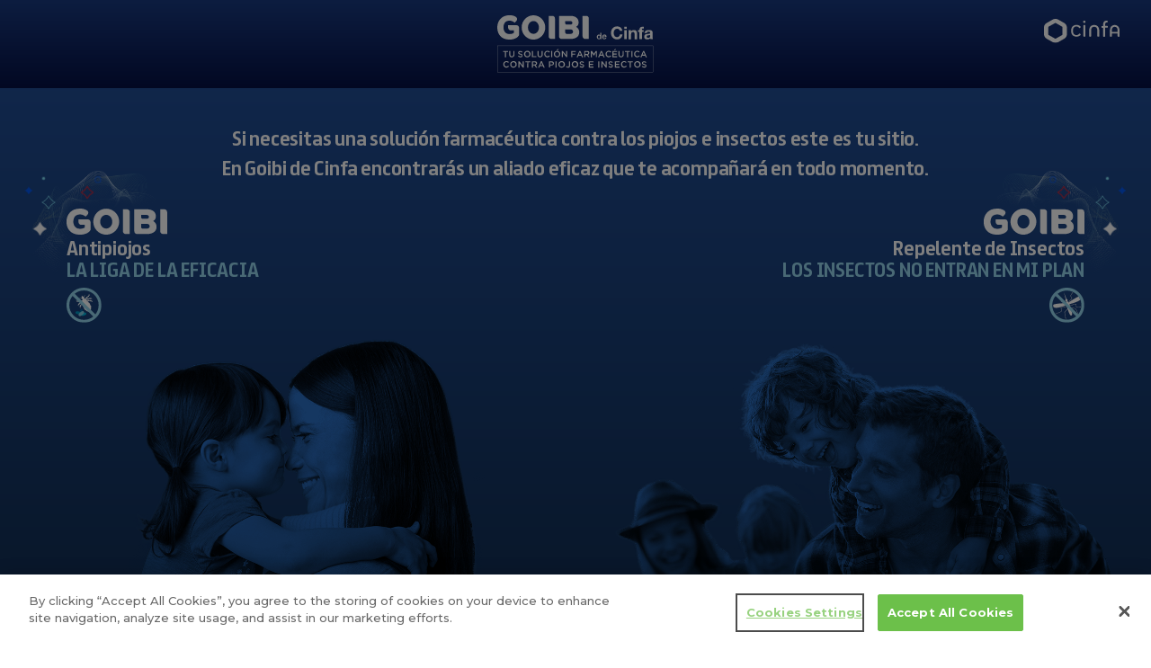

--- FILE ---
content_type: text/html; charset=UTF-8
request_url: https://goibi.cinfa.com/
body_size: 40234
content:
<!DOCTYPE html>

<html class="no-js" lang="es">

	<head>

		<meta charset="UTF-8">
		<meta name="viewport" content="width=device-width, initial-scale=1.0, maximum-scale=1.0, user-scalable=no" >

		<link rel="profile" href="https://gmpg.org/xfn/11">
<link rel="preconnect" href="https://fonts.gstatic.com">
<link href="https://fonts.googleapis.com/css2?family=Montserrat:wght@500;700&display=swap" rel="stylesheet">
		<script>
		var textoslegales = [
			"","Utilice los pediculicidas de forma segura, lea siempre la etiqueta y la información sobre el pediculicida antes de usarlo. Combinar con medidas físicas de protección.","Utilice los biocidas de forma segura. Lea siempre la etiqueta y la información sobre el biocida antes de usarlo. Combinar con medidas físicas de protección.","Producto cosmético.","Producto de consumo.","",		];
		</script>
				<style type="text/css">
					.heateor_sss_button_instagram span.heateor_sss_svg,a.heateor_sss_instagram span.heateor_sss_svg{background:radial-gradient(circle at 30% 107%,#fdf497 0,#fdf497 5%,#fd5949 45%,#d6249f 60%,#285aeb 90%)}
						div.heateor_sss_horizontal_sharing a.heateor_sss_button_instagram span{background:transparent!important;}div.heateor_sss_standard_follow_icons_container a.heateor_sss_button_instagram span{background:transparent;}
							div.heateor_sss_horizontal_sharing a.heateor_sss_button_instagram span:hover{background:#ffffff!important;}div.heateor_sss_standard_follow_icons_container a.heateor_sss_button_instagram span:hover{background:#ffffff;}
								.heateor_sss_horizontal_sharing .heateor_sss_svg,.heateor_sss_standard_follow_icons_container .heateor_sss_svg{
							background-color: transparent!important;
				background: transparent!important;
							color: #ffffff;
						border-width: 0px;
			border-style: solid;
			border-color: transparent;
		}
					div.heateor_sss_horizontal_sharing span.heateor_sss_svg svg:hover path:not(.heateor_sss_no_fill),div.heateor_sss_horizontal_sharing span.heateor_sss_svg svg:hover ellipse, div.heateor_sss_horizontal_sharing span.heateor_sss_svg svg:hover circle, div.heateor_sss_horizontal_sharing span.heateor_sss_svg svg:hover polygon, div.heateor_sss_horizontal_sharing span.heateor_sss_svg svg:hover rect:not(.heateor_sss_no_fill){
		        fill: #092d74;
		    }
		    div.heateor_sss_horizontal_sharing span.heateor_sss_svg svg:hover path.heateor_sss_svg_stroke, div.heateor_sss_horizontal_sharing span.heateor_sss_svg svg:hover rect.heateor_sss_svg_stroke{
		    	stroke: #092d74;
		    }
				.heateor_sss_horizontal_sharing span.heateor_sss_svg:hover,.heateor_sss_standard_follow_icons_container span.heateor_sss_svg:hover{
							background-color: #ffffff!important;
				background: #ffffff!important;
							color: #092d74;
						border-color: transparent;
		}
		.heateor_sss_vertical_sharing span.heateor_sss_svg,.heateor_sss_floating_follow_icons_container span.heateor_sss_svg{
							color: #fff;
						border-width: 0px;
			border-style: solid;
			border-color: transparent;
		}
						.heateor_sss_vertical_sharing span.heateor_sss_svg:hover,.heateor_sss_floating_follow_icons_container span.heateor_sss_svg:hover{
						border-color: transparent;
		}
		@media screen and (max-width:783px) {.heateor_sss_vertical_sharing{display:none!important}}div.heateor_sss_sharing_title{text-align:center}div.heateor_sss_sharing_ul{width:100%;text-align:center;}div.heateor_sss_horizontal_sharing div.heateor_sss_sharing_ul a{float:none!important;display:inline-block;}		</style>
		<meta name='robots' content='index, follow, max-image-preview:large, max-snippet:-1, max-video-preview:-1' />
<!-- CookiePro Cookies Consent Notice start for goibi.cinfa.com -->

<script src="https://cookie-cdn.cookiepro.com/scripttemplates/otSDKStub.js"  type="text/javascript" charset="UTF-8" data-domain-script="614d73bb-e7b4-4240-baf7-3605abea7035" ></script>
<script type="text/javascript">
function OptanonWrapper() { }
</script>
<!-- CookiePro Cookies Consent Notice end for goibi.cinfa.com -->
	<!-- This site is optimized with the Yoast SEO plugin v20.11 - https://yoast.com/wordpress/plugins/seo/ -->
	<title>Goibi de Cinfa</title>
	<meta name="description" content="Si necesitas una solución farmacéutica contra los piojos e insectos este es tu sitio.En Goibi de Cinfa encontrarás un aliado eficaz." />
	<link rel="canonical" href="https://goibi.cinfa.com/" />
	<meta property="og:locale" content="es_ES" />
	<meta property="og:type" content="website" />
	<meta property="og:title" content="Goibi de Cinfa" />
	<meta property="og:description" content="Si necesitas una solución farmacéutica contra los piojos e insectos este es tu sitio.En Goibi de Cinfa encontrarás un aliado eficaz." />
	<meta property="og:url" content="https://goibi.cinfa.com/" />
	<meta property="og:site_name" content="Goibi" />
	<meta property="article:publisher" content="https://www.facebook.com/CinfaSalud" />
	<meta property="article:modified_time" content="2021-07-15T08:21:37+00:00" />
	<meta name="twitter:card" content="summary_large_image" />
	<script type="application/ld+json" class="yoast-schema-graph">{"@context":"https://schema.org","@graph":[{"@type":"WebPage","@id":"https://goibi.cinfa.com/","url":"https://goibi.cinfa.com/","name":"Goibi de Cinfa","isPartOf":{"@id":"https://goibi.cinfa.com/#website"},"about":{"@id":"https://goibi.cinfa.com/#organization"},"datePublished":"2020-11-07T10:14:07+00:00","dateModified":"2021-07-15T08:21:37+00:00","description":"Si necesitas una solución farmacéutica contra los piojos e insectos este es tu sitio.En Goibi de Cinfa encontrarás un aliado eficaz.","breadcrumb":{"@id":"https://goibi.cinfa.com/#breadcrumb"},"inLanguage":"es","potentialAction":[{"@type":"ReadAction","target":["https://goibi.cinfa.com/"]}]},{"@type":"BreadcrumbList","@id":"https://goibi.cinfa.com/#breadcrumb","itemListElement":[{"@type":"ListItem","position":1,"name":"Portada"}]},{"@type":"WebSite","@id":"https://goibi.cinfa.com/#website","url":"https://goibi.cinfa.com/","name":"Goibi","description":"Tu solución farmacéutica contra piojos e insectos","publisher":{"@id":"https://goibi.cinfa.com/#organization"},"potentialAction":[{"@type":"SearchAction","target":{"@type":"EntryPoint","urlTemplate":"https://goibi.cinfa.com/?s={search_term_string}"},"query-input":"required name=search_term_string"}],"inLanguage":"es"},{"@type":"Organization","@id":"https://goibi.cinfa.com/#organization","name":"CINFA","url":"https://goibi.cinfa.com/","logo":{"@type":"ImageObject","inLanguage":"es","@id":"https://goibi.cinfa.com/#/schema/logo/image/","url":"https://goibi.cinfa.com/wp-content/uploads/2020/12/logo-cinfa.svg","contentUrl":"https://goibi.cinfa.com/wp-content/uploads/2020/12/logo-cinfa.svg","width":1,"height":1,"caption":"CINFA"},"image":{"@id":"https://goibi.cinfa.com/#/schema/logo/image/"},"sameAs":["https://www.facebook.com/CinfaSalud","https://es.wikipedia.org/wiki/Laboratorios_Cinfa"]}]}</script>
	<!-- / Yoast SEO plugin. -->


<link rel='dns-prefetch' href='//www.googletagmanager.com' />
<link rel="alternate" type="application/rss+xml" title="Goibi &raquo; Feed" href="https://goibi.cinfa.com/feed/" />
<link rel="alternate" type="application/rss+xml" title="Goibi &raquo; Feed de los comentarios" href="https://goibi.cinfa.com/comments/feed/" />
<link rel="alternate" type="application/rss+xml" title="Goibi &raquo; Comentario Portada del feed" href="https://goibi.cinfa.com/sample-page/feed/" />
<script>
window._wpemojiSettings = {"baseUrl":"https:\/\/s.w.org\/images\/core\/emoji\/14.0.0\/72x72\/","ext":".png","svgUrl":"https:\/\/s.w.org\/images\/core\/emoji\/14.0.0\/svg\/","svgExt":".svg","source":{"concatemoji":"https:\/\/goibi.cinfa.com\/wp-includes\/js\/wp-emoji-release.min.js?ver=6.2.2"}};
/*! This file is auto-generated */
!function(e,a,t){var n,r,o,i=a.createElement("canvas"),p=i.getContext&&i.getContext("2d");function s(e,t){p.clearRect(0,0,i.width,i.height),p.fillText(e,0,0);e=i.toDataURL();return p.clearRect(0,0,i.width,i.height),p.fillText(t,0,0),e===i.toDataURL()}function c(e){var t=a.createElement("script");t.src=e,t.defer=t.type="text/javascript",a.getElementsByTagName("head")[0].appendChild(t)}for(o=Array("flag","emoji"),t.supports={everything:!0,everythingExceptFlag:!0},r=0;r<o.length;r++)t.supports[o[r]]=function(e){if(p&&p.fillText)switch(p.textBaseline="top",p.font="600 32px Arial",e){case"flag":return s("\ud83c\udff3\ufe0f\u200d\u26a7\ufe0f","\ud83c\udff3\ufe0f\u200b\u26a7\ufe0f")?!1:!s("\ud83c\uddfa\ud83c\uddf3","\ud83c\uddfa\u200b\ud83c\uddf3")&&!s("\ud83c\udff4\udb40\udc67\udb40\udc62\udb40\udc65\udb40\udc6e\udb40\udc67\udb40\udc7f","\ud83c\udff4\u200b\udb40\udc67\u200b\udb40\udc62\u200b\udb40\udc65\u200b\udb40\udc6e\u200b\udb40\udc67\u200b\udb40\udc7f");case"emoji":return!s("\ud83e\udef1\ud83c\udffb\u200d\ud83e\udef2\ud83c\udfff","\ud83e\udef1\ud83c\udffb\u200b\ud83e\udef2\ud83c\udfff")}return!1}(o[r]),t.supports.everything=t.supports.everything&&t.supports[o[r]],"flag"!==o[r]&&(t.supports.everythingExceptFlag=t.supports.everythingExceptFlag&&t.supports[o[r]]);t.supports.everythingExceptFlag=t.supports.everythingExceptFlag&&!t.supports.flag,t.DOMReady=!1,t.readyCallback=function(){t.DOMReady=!0},t.supports.everything||(n=function(){t.readyCallback()},a.addEventListener?(a.addEventListener("DOMContentLoaded",n,!1),e.addEventListener("load",n,!1)):(e.attachEvent("onload",n),a.attachEvent("onreadystatechange",function(){"complete"===a.readyState&&t.readyCallback()})),(e=t.source||{}).concatemoji?c(e.concatemoji):e.wpemoji&&e.twemoji&&(c(e.twemoji),c(e.wpemoji)))}(window,document,window._wpemojiSettings);
</script>
<style>
img.wp-smiley,
img.emoji {
	display: inline !important;
	border: none !important;
	box-shadow: none !important;
	height: 1em !important;
	width: 1em !important;
	margin: 0 0.07em !important;
	vertical-align: -0.1em !important;
	background: none !important;
	padding: 0 !important;
}
</style>
	<link rel='stylesheet' id='wp-block-library-css' href='https://goibi.cinfa.com/wp-includes/css/dist/block-library/style.min.css?ver=6.2.2' media='all' />
<link rel='stylesheet' id='classic-theme-styles-css' href='https://goibi.cinfa.com/wp-includes/css/classic-themes.min.css?ver=6.2.2' media='all' />
<style id='global-styles-inline-css'>
body{--wp--preset--color--black: #000000;--wp--preset--color--cyan-bluish-gray: #abb8c3;--wp--preset--color--white: #ffffff;--wp--preset--color--pale-pink: #f78da7;--wp--preset--color--vivid-red: #cf2e2e;--wp--preset--color--luminous-vivid-orange: #ff6900;--wp--preset--color--luminous-vivid-amber: #fcb900;--wp--preset--color--light-green-cyan: #7bdcb5;--wp--preset--color--vivid-green-cyan: #00d084;--wp--preset--color--pale-cyan-blue: #8ed1fc;--wp--preset--color--vivid-cyan-blue: #0693e3;--wp--preset--color--vivid-purple: #9b51e0;--wp--preset--color--accent: #cd2653;--wp--preset--color--primary: #000000;--wp--preset--color--secondary: #6d6d6d;--wp--preset--color--subtle-background: #dcd7ca;--wp--preset--color--background: #f5efe0;--wp--preset--gradient--vivid-cyan-blue-to-vivid-purple: linear-gradient(135deg,rgba(6,147,227,1) 0%,rgb(155,81,224) 100%);--wp--preset--gradient--light-green-cyan-to-vivid-green-cyan: linear-gradient(135deg,rgb(122,220,180) 0%,rgb(0,208,130) 100%);--wp--preset--gradient--luminous-vivid-amber-to-luminous-vivid-orange: linear-gradient(135deg,rgba(252,185,0,1) 0%,rgba(255,105,0,1) 100%);--wp--preset--gradient--luminous-vivid-orange-to-vivid-red: linear-gradient(135deg,rgba(255,105,0,1) 0%,rgb(207,46,46) 100%);--wp--preset--gradient--very-light-gray-to-cyan-bluish-gray: linear-gradient(135deg,rgb(238,238,238) 0%,rgb(169,184,195) 100%);--wp--preset--gradient--cool-to-warm-spectrum: linear-gradient(135deg,rgb(74,234,220) 0%,rgb(151,120,209) 20%,rgb(207,42,186) 40%,rgb(238,44,130) 60%,rgb(251,105,98) 80%,rgb(254,248,76) 100%);--wp--preset--gradient--blush-light-purple: linear-gradient(135deg,rgb(255,206,236) 0%,rgb(152,150,240) 100%);--wp--preset--gradient--blush-bordeaux: linear-gradient(135deg,rgb(254,205,165) 0%,rgb(254,45,45) 50%,rgb(107,0,62) 100%);--wp--preset--gradient--luminous-dusk: linear-gradient(135deg,rgb(255,203,112) 0%,rgb(199,81,192) 50%,rgb(65,88,208) 100%);--wp--preset--gradient--pale-ocean: linear-gradient(135deg,rgb(255,245,203) 0%,rgb(182,227,212) 50%,rgb(51,167,181) 100%);--wp--preset--gradient--electric-grass: linear-gradient(135deg,rgb(202,248,128) 0%,rgb(113,206,126) 100%);--wp--preset--gradient--midnight: linear-gradient(135deg,rgb(2,3,129) 0%,rgb(40,116,252) 100%);--wp--preset--duotone--dark-grayscale: url('#wp-duotone-dark-grayscale');--wp--preset--duotone--grayscale: url('#wp-duotone-grayscale');--wp--preset--duotone--purple-yellow: url('#wp-duotone-purple-yellow');--wp--preset--duotone--blue-red: url('#wp-duotone-blue-red');--wp--preset--duotone--midnight: url('#wp-duotone-midnight');--wp--preset--duotone--magenta-yellow: url('#wp-duotone-magenta-yellow');--wp--preset--duotone--purple-green: url('#wp-duotone-purple-green');--wp--preset--duotone--blue-orange: url('#wp-duotone-blue-orange');--wp--preset--font-size--small: 18px;--wp--preset--font-size--medium: 20px;--wp--preset--font-size--large: 26.25px;--wp--preset--font-size--x-large: 42px;--wp--preset--font-size--normal: 21px;--wp--preset--font-size--larger: 32px;--wp--preset--spacing--20: 0.44rem;--wp--preset--spacing--30: 0.67rem;--wp--preset--spacing--40: 1rem;--wp--preset--spacing--50: 1.5rem;--wp--preset--spacing--60: 2.25rem;--wp--preset--spacing--70: 3.38rem;--wp--preset--spacing--80: 5.06rem;--wp--preset--shadow--natural: 6px 6px 9px rgba(0, 0, 0, 0.2);--wp--preset--shadow--deep: 12px 12px 50px rgba(0, 0, 0, 0.4);--wp--preset--shadow--sharp: 6px 6px 0px rgba(0, 0, 0, 0.2);--wp--preset--shadow--outlined: 6px 6px 0px -3px rgba(255, 255, 255, 1), 6px 6px rgba(0, 0, 0, 1);--wp--preset--shadow--crisp: 6px 6px 0px rgba(0, 0, 0, 1);}:where(.is-layout-flex){gap: 0.5em;}body .is-layout-flow > .alignleft{float: left;margin-inline-start: 0;margin-inline-end: 2em;}body .is-layout-flow > .alignright{float: right;margin-inline-start: 2em;margin-inline-end: 0;}body .is-layout-flow > .aligncenter{margin-left: auto !important;margin-right: auto !important;}body .is-layout-constrained > .alignleft{float: left;margin-inline-start: 0;margin-inline-end: 2em;}body .is-layout-constrained > .alignright{float: right;margin-inline-start: 2em;margin-inline-end: 0;}body .is-layout-constrained > .aligncenter{margin-left: auto !important;margin-right: auto !important;}body .is-layout-constrained > :where(:not(.alignleft):not(.alignright):not(.alignfull)){max-width: var(--wp--style--global--content-size);margin-left: auto !important;margin-right: auto !important;}body .is-layout-constrained > .alignwide{max-width: var(--wp--style--global--wide-size);}body .is-layout-flex{display: flex;}body .is-layout-flex{flex-wrap: wrap;align-items: center;}body .is-layout-flex > *{margin: 0;}:where(.wp-block-columns.is-layout-flex){gap: 2em;}.has-black-color{color: var(--wp--preset--color--black) !important;}.has-cyan-bluish-gray-color{color: var(--wp--preset--color--cyan-bluish-gray) !important;}.has-white-color{color: var(--wp--preset--color--white) !important;}.has-pale-pink-color{color: var(--wp--preset--color--pale-pink) !important;}.has-vivid-red-color{color: var(--wp--preset--color--vivid-red) !important;}.has-luminous-vivid-orange-color{color: var(--wp--preset--color--luminous-vivid-orange) !important;}.has-luminous-vivid-amber-color{color: var(--wp--preset--color--luminous-vivid-amber) !important;}.has-light-green-cyan-color{color: var(--wp--preset--color--light-green-cyan) !important;}.has-vivid-green-cyan-color{color: var(--wp--preset--color--vivid-green-cyan) !important;}.has-pale-cyan-blue-color{color: var(--wp--preset--color--pale-cyan-blue) !important;}.has-vivid-cyan-blue-color{color: var(--wp--preset--color--vivid-cyan-blue) !important;}.has-vivid-purple-color{color: var(--wp--preset--color--vivid-purple) !important;}.has-black-background-color{background-color: var(--wp--preset--color--black) !important;}.has-cyan-bluish-gray-background-color{background-color: var(--wp--preset--color--cyan-bluish-gray) !important;}.has-white-background-color{background-color: var(--wp--preset--color--white) !important;}.has-pale-pink-background-color{background-color: var(--wp--preset--color--pale-pink) !important;}.has-vivid-red-background-color{background-color: var(--wp--preset--color--vivid-red) !important;}.has-luminous-vivid-orange-background-color{background-color: var(--wp--preset--color--luminous-vivid-orange) !important;}.has-luminous-vivid-amber-background-color{background-color: var(--wp--preset--color--luminous-vivid-amber) !important;}.has-light-green-cyan-background-color{background-color: var(--wp--preset--color--light-green-cyan) !important;}.has-vivid-green-cyan-background-color{background-color: var(--wp--preset--color--vivid-green-cyan) !important;}.has-pale-cyan-blue-background-color{background-color: var(--wp--preset--color--pale-cyan-blue) !important;}.has-vivid-cyan-blue-background-color{background-color: var(--wp--preset--color--vivid-cyan-blue) !important;}.has-vivid-purple-background-color{background-color: var(--wp--preset--color--vivid-purple) !important;}.has-black-border-color{border-color: var(--wp--preset--color--black) !important;}.has-cyan-bluish-gray-border-color{border-color: var(--wp--preset--color--cyan-bluish-gray) !important;}.has-white-border-color{border-color: var(--wp--preset--color--white) !important;}.has-pale-pink-border-color{border-color: var(--wp--preset--color--pale-pink) !important;}.has-vivid-red-border-color{border-color: var(--wp--preset--color--vivid-red) !important;}.has-luminous-vivid-orange-border-color{border-color: var(--wp--preset--color--luminous-vivid-orange) !important;}.has-luminous-vivid-amber-border-color{border-color: var(--wp--preset--color--luminous-vivid-amber) !important;}.has-light-green-cyan-border-color{border-color: var(--wp--preset--color--light-green-cyan) !important;}.has-vivid-green-cyan-border-color{border-color: var(--wp--preset--color--vivid-green-cyan) !important;}.has-pale-cyan-blue-border-color{border-color: var(--wp--preset--color--pale-cyan-blue) !important;}.has-vivid-cyan-blue-border-color{border-color: var(--wp--preset--color--vivid-cyan-blue) !important;}.has-vivid-purple-border-color{border-color: var(--wp--preset--color--vivid-purple) !important;}.has-vivid-cyan-blue-to-vivid-purple-gradient-background{background: var(--wp--preset--gradient--vivid-cyan-blue-to-vivid-purple) !important;}.has-light-green-cyan-to-vivid-green-cyan-gradient-background{background: var(--wp--preset--gradient--light-green-cyan-to-vivid-green-cyan) !important;}.has-luminous-vivid-amber-to-luminous-vivid-orange-gradient-background{background: var(--wp--preset--gradient--luminous-vivid-amber-to-luminous-vivid-orange) !important;}.has-luminous-vivid-orange-to-vivid-red-gradient-background{background: var(--wp--preset--gradient--luminous-vivid-orange-to-vivid-red) !important;}.has-very-light-gray-to-cyan-bluish-gray-gradient-background{background: var(--wp--preset--gradient--very-light-gray-to-cyan-bluish-gray) !important;}.has-cool-to-warm-spectrum-gradient-background{background: var(--wp--preset--gradient--cool-to-warm-spectrum) !important;}.has-blush-light-purple-gradient-background{background: var(--wp--preset--gradient--blush-light-purple) !important;}.has-blush-bordeaux-gradient-background{background: var(--wp--preset--gradient--blush-bordeaux) !important;}.has-luminous-dusk-gradient-background{background: var(--wp--preset--gradient--luminous-dusk) !important;}.has-pale-ocean-gradient-background{background: var(--wp--preset--gradient--pale-ocean) !important;}.has-electric-grass-gradient-background{background: var(--wp--preset--gradient--electric-grass) !important;}.has-midnight-gradient-background{background: var(--wp--preset--gradient--midnight) !important;}.has-small-font-size{font-size: var(--wp--preset--font-size--small) !important;}.has-medium-font-size{font-size: var(--wp--preset--font-size--medium) !important;}.has-large-font-size{font-size: var(--wp--preset--font-size--large) !important;}.has-x-large-font-size{font-size: var(--wp--preset--font-size--x-large) !important;}
.wp-block-navigation a:where(:not(.wp-element-button)){color: inherit;}
:where(.wp-block-columns.is-layout-flex){gap: 2em;}
.wp-block-pullquote{font-size: 1.5em;line-height: 1.6;}
</style>
<link rel='stylesheet' id='twentytwenty-style-css' href='https://goibi.cinfa.com/wp-content/themes/goibi/style.css?ver=1.0' media='all' />
<link rel='stylesheet' id='twentytwenty-print-style-css' href='https://goibi.cinfa.com/wp-content/themes/goibi/print.css?ver=1.0' media='print' />
<link rel='stylesheet' id='slick-base-css' href='https://goibi.cinfa.com/wp-content/themes/goibi/assets/css/slick.css?ver=6.2.2' media='all' />
<link rel='stylesheet' id='slick-theme-css' href='https://goibi.cinfa.com/wp-content/themes/goibi/assets/css/slick-theme.css?ver=6.2.2' media='all' />
<link rel='stylesheet' id='heateor_sss_frontend_css-css' href='https://goibi.cinfa.com/wp-content/plugins/sassy-social-share/public/css/sassy-social-share-public.css?ver=3.3.52' media='all' />
<script src='https://goibi.cinfa.com/wp-includes/js/jquery/jquery.min.js?ver=3.6.4' id='jquery-core-js'></script>
<script src='https://goibi.cinfa.com/wp-includes/js/jquery/jquery-migrate.min.js?ver=3.4.0' id='jquery-migrate-js'></script>
<script id='goibi_database_script-js-extra'>
var myAjax = {"ajaxurl":"https:\/\/goibi.cinfa.com\/wp-admin\/admin-ajax.php"};
</script>
<script src='https://goibi.cinfa.com/wp-content/plugins/goibi-database/goibi_database_script.js?ver=6.2.2' id='goibi_database_script-js'></script>
<script src='https://goibi.cinfa.com/wp-content/themes/goibi/assets/js/index.js?ver=1.0' id='twentytwenty-js-js' async></script>

<!-- Fragmento de código de Google Analytics añadido por Site Kit -->
<script src='https://www.googletagmanager.com/gtag/js?id=UA-57310229-4' id='google_gtagjs-js' async></script>
<script id='google_gtagjs-js-after'>
window.dataLayer = window.dataLayer || [];function gtag(){dataLayer.push(arguments);}
gtag('set', 'linker', {"domains":["goibi.cinfa.com"]} );
gtag("js", new Date());
gtag("set", "developer_id.dZTNiMT", true);
gtag("config", "UA-57310229-4", {"anonymize_ip":true});
</script>

<!-- Final del fragmento de código de Google Analytics añadido por Site Kit -->
<link rel="https://api.w.org/" href="https://goibi.cinfa.com/wp-json/" /><link rel="alternate" type="application/json" href="https://goibi.cinfa.com/wp-json/wp/v2/pages/2" /><link rel="EditURI" type="application/rsd+xml" title="RSD" href="https://goibi.cinfa.com/xmlrpc.php?rsd" />
<link rel="wlwmanifest" type="application/wlwmanifest+xml" href="https://goibi.cinfa.com/wp-includes/wlwmanifest.xml" />
<meta name="generator" content="WordPress 6.2.2" />
<link rel='shortlink' href='https://goibi.cinfa.com/' />
<link rel="alternate" type="application/json+oembed" href="https://goibi.cinfa.com/wp-json/oembed/1.0/embed?url=https%3A%2F%2Fgoibi.cinfa.com%2F" />
<link rel="alternate" type="text/xml+oembed" href="https://goibi.cinfa.com/wp-json/oembed/1.0/embed?url=https%3A%2F%2Fgoibi.cinfa.com%2F&#038;format=xml" />
<meta name="generator" content="Site Kit by Google 1.104.0" />	<script>document.documentElement.className = document.documentElement.className.replace( 'no-js', 'js' );</script>
	<meta name="google-site-verification" content="VhPS5YaCPlI4nJ0bjHoEJI3EbVIVPAOKzTYjU2qf22A"><link rel="icon" href="https://goibi.cinfa.com/wp-content/uploads/2020/12/cropped-GOIBI_Iconito-32x32.png" sizes="32x32" />
<link rel="icon" href="https://goibi.cinfa.com/wp-content/uploads/2020/12/cropped-GOIBI_Iconito-192x192.png" sizes="192x192" />
<link rel="apple-touch-icon" href="https://goibi.cinfa.com/wp-content/uploads/2020/12/cropped-GOIBI_Iconito-180x180.png" />
<meta name="msapplication-TileImage" content="https://goibi.cinfa.com/wp-content/uploads/2020/12/cropped-GOIBI_Iconito-270x270.png" />
		<style>
		<style> .goibi-legaltext, .goibi-cosmeticlegaltext{ font-size:6px; } </style>		</style>

	</head>

	<body class="home page-template-default page page-id-2 wp-embed-responsive singular enable-search-modal missing-post-thumbnail has-no-pagination not-showing-comments show-avatars footer-top-hidden">

		<a class="skip-link screen-reader-text" href="#site-content">Saltar al contenido</a><svg xmlns="http://www.w3.org/2000/svg" viewBox="0 0 0 0" width="0" height="0" focusable="false" role="none" style="visibility: hidden; position: absolute; left: -9999px; overflow: hidden;" ><defs><filter id="wp-duotone-dark-grayscale"><feColorMatrix color-interpolation-filters="sRGB" type="matrix" values=" .299 .587 .114 0 0 .299 .587 .114 0 0 .299 .587 .114 0 0 .299 .587 .114 0 0 " /><feComponentTransfer color-interpolation-filters="sRGB" ><feFuncR type="table" tableValues="0 0.49803921568627" /><feFuncG type="table" tableValues="0 0.49803921568627" /><feFuncB type="table" tableValues="0 0.49803921568627" /><feFuncA type="table" tableValues="1 1" /></feComponentTransfer><feComposite in2="SourceGraphic" operator="in" /></filter></defs></svg><svg xmlns="http://www.w3.org/2000/svg" viewBox="0 0 0 0" width="0" height="0" focusable="false" role="none" style="visibility: hidden; position: absolute; left: -9999px; overflow: hidden;" ><defs><filter id="wp-duotone-grayscale"><feColorMatrix color-interpolation-filters="sRGB" type="matrix" values=" .299 .587 .114 0 0 .299 .587 .114 0 0 .299 .587 .114 0 0 .299 .587 .114 0 0 " /><feComponentTransfer color-interpolation-filters="sRGB" ><feFuncR type="table" tableValues="0 1" /><feFuncG type="table" tableValues="0 1" /><feFuncB type="table" tableValues="0 1" /><feFuncA type="table" tableValues="1 1" /></feComponentTransfer><feComposite in2="SourceGraphic" operator="in" /></filter></defs></svg><svg xmlns="http://www.w3.org/2000/svg" viewBox="0 0 0 0" width="0" height="0" focusable="false" role="none" style="visibility: hidden; position: absolute; left: -9999px; overflow: hidden;" ><defs><filter id="wp-duotone-purple-yellow"><feColorMatrix color-interpolation-filters="sRGB" type="matrix" values=" .299 .587 .114 0 0 .299 .587 .114 0 0 .299 .587 .114 0 0 .299 .587 .114 0 0 " /><feComponentTransfer color-interpolation-filters="sRGB" ><feFuncR type="table" tableValues="0.54901960784314 0.98823529411765" /><feFuncG type="table" tableValues="0 1" /><feFuncB type="table" tableValues="0.71764705882353 0.25490196078431" /><feFuncA type="table" tableValues="1 1" /></feComponentTransfer><feComposite in2="SourceGraphic" operator="in" /></filter></defs></svg><svg xmlns="http://www.w3.org/2000/svg" viewBox="0 0 0 0" width="0" height="0" focusable="false" role="none" style="visibility: hidden; position: absolute; left: -9999px; overflow: hidden;" ><defs><filter id="wp-duotone-blue-red"><feColorMatrix color-interpolation-filters="sRGB" type="matrix" values=" .299 .587 .114 0 0 .299 .587 .114 0 0 .299 .587 .114 0 0 .299 .587 .114 0 0 " /><feComponentTransfer color-interpolation-filters="sRGB" ><feFuncR type="table" tableValues="0 1" /><feFuncG type="table" tableValues="0 0.27843137254902" /><feFuncB type="table" tableValues="0.5921568627451 0.27843137254902" /><feFuncA type="table" tableValues="1 1" /></feComponentTransfer><feComposite in2="SourceGraphic" operator="in" /></filter></defs></svg><svg xmlns="http://www.w3.org/2000/svg" viewBox="0 0 0 0" width="0" height="0" focusable="false" role="none" style="visibility: hidden; position: absolute; left: -9999px; overflow: hidden;" ><defs><filter id="wp-duotone-midnight"><feColorMatrix color-interpolation-filters="sRGB" type="matrix" values=" .299 .587 .114 0 0 .299 .587 .114 0 0 .299 .587 .114 0 0 .299 .587 .114 0 0 " /><feComponentTransfer color-interpolation-filters="sRGB" ><feFuncR type="table" tableValues="0 0" /><feFuncG type="table" tableValues="0 0.64705882352941" /><feFuncB type="table" tableValues="0 1" /><feFuncA type="table" tableValues="1 1" /></feComponentTransfer><feComposite in2="SourceGraphic" operator="in" /></filter></defs></svg><svg xmlns="http://www.w3.org/2000/svg" viewBox="0 0 0 0" width="0" height="0" focusable="false" role="none" style="visibility: hidden; position: absolute; left: -9999px; overflow: hidden;" ><defs><filter id="wp-duotone-magenta-yellow"><feColorMatrix color-interpolation-filters="sRGB" type="matrix" values=" .299 .587 .114 0 0 .299 .587 .114 0 0 .299 .587 .114 0 0 .299 .587 .114 0 0 " /><feComponentTransfer color-interpolation-filters="sRGB" ><feFuncR type="table" tableValues="0.78039215686275 1" /><feFuncG type="table" tableValues="0 0.94901960784314" /><feFuncB type="table" tableValues="0.35294117647059 0.47058823529412" /><feFuncA type="table" tableValues="1 1" /></feComponentTransfer><feComposite in2="SourceGraphic" operator="in" /></filter></defs></svg><svg xmlns="http://www.w3.org/2000/svg" viewBox="0 0 0 0" width="0" height="0" focusable="false" role="none" style="visibility: hidden; position: absolute; left: -9999px; overflow: hidden;" ><defs><filter id="wp-duotone-purple-green"><feColorMatrix color-interpolation-filters="sRGB" type="matrix" values=" .299 .587 .114 0 0 .299 .587 .114 0 0 .299 .587 .114 0 0 .299 .587 .114 0 0 " /><feComponentTransfer color-interpolation-filters="sRGB" ><feFuncR type="table" tableValues="0.65098039215686 0.40392156862745" /><feFuncG type="table" tableValues="0 1" /><feFuncB type="table" tableValues="0.44705882352941 0.4" /><feFuncA type="table" tableValues="1 1" /></feComponentTransfer><feComposite in2="SourceGraphic" operator="in" /></filter></defs></svg><svg xmlns="http://www.w3.org/2000/svg" viewBox="0 0 0 0" width="0" height="0" focusable="false" role="none" style="visibility: hidden; position: absolute; left: -9999px; overflow: hidden;" ><defs><filter id="wp-duotone-blue-orange"><feColorMatrix color-interpolation-filters="sRGB" type="matrix" values=" .299 .587 .114 0 0 .299 .587 .114 0 0 .299 .587 .114 0 0 .299 .587 .114 0 0 " /><feComponentTransfer color-interpolation-filters="sRGB" ><feFuncR type="table" tableValues="0.098039215686275 1" /><feFuncG type="table" tableValues="0 0.66274509803922" /><feFuncB type="table" tableValues="0.84705882352941 0.41960784313725" /><feFuncA type="table" tableValues="1 1" /></feComponentTransfer><feComposite in2="SourceGraphic" operator="in" /></filter></defs></svg>
		<header id="site-header" class="header-footer-group" role="banner">
			<div class="goibi-header-inner goibi-intro">
					<div class="goibi-header-gradient">
					<a href="https://www.cinfa.com/" target="_blank"><img src="https://goibi.cinfa.com/wp-content/themes/goibi/img/logo-cinfa.svg" alt="Cinfa" class="cinfa-main"/></a>
					</div>
				
								</div><!-- .header-inner -->

			
		</header><!-- #site-header -->
		
	
		
<main id="site-content"  role="main">

	<div id="goibi-intro-container">
<article class="post-2 page type-page status-publish hentry" id="post-2">

	

	

		<div class="goibi-intro-text">
			<h1>
				GOIBI de Cinfa
			</h1>

			
<p class="has-text-align-center">Si necesitas una solución farmacéutica contra los piojos e insectos este es tu sitio.  </p>



<p class="has-text-align-center">En Goibi de Cinfa encontrarás un aliado eficaz que te acompañará en todo momento.</p>

		</div><!-- .goibi-intro-text -->

	

	

	

</article><!-- .post -->
		<div id="goibi-intro-panels" class="inverse">
				<a href="https://goibi.cinfa.com/antipiojos/" class="goibi-intro-panel piojos">
			<div class="goibi-intro-panel-text">
				<div class="goibi-gs homestars"><svg version="1.1" id="gs-1" xmlns="http://www.w3.org/2000/svg" xmlns:xlink="http://www.w3.org/1999/xlink" x="0px" y="0px" viewBox="0 0 100 100" style="enable-background:new 0 0 100 100;" xml:space="preserve"><circle class="gs-light" cx="49.7" cy="50.1" r="46.1"/></svg><svg version="1.1" id="gs-2" xmlns="http://www.w3.org/2000/svg" xmlns:xlink="http://www.w3.org/1999/xlink" x="0px" y="0px" viewBox="0 0 100 100" style="enable-background:new 0 0 100 100;" xml:space="preserve"><circle class="gs-dark gs-empty" cx="49.7" cy="50.1" r="46.1"/></svg><svg version="1.1" id="gs-3" xmlns="http://www.w3.org/2000/svg" xmlns:xlink="http://www.w3.org/1999/xlink" x="0px" y="0px" viewBox="0 0 100 100" style="enable-background:new 0 0 100 100;" xml:space="preserve"><path class="gs-dark" d="M50,3.8C37.7,27.8,27.8,37.7,3.8,50c24,12.3,33.9,22.2,46.2,46.2c12.3-24,22.2-33.9,46.2-46.2
	C72.2,37.7,62.3,27.8,50,3.8L50,3.8z"/></svg><svg version="1.1" id="gs-4" xmlns="http://www.w3.org/2000/svg" xmlns:xlink="http://www.w3.org/1999/xlink" x="0px" y="0px" viewBox="0 0 100 100" style="enable-background:new 0 0 100 100;" xml:space="preserve"><path class="gs-empty" style="stroke:#bd2c41;" d="M50,3.8C37.7,27.8,27.8,37.7,3.8,50c24,12.3,33.9,22.2,46.2,46.2c12.3-24,22.2-33.9,46.2-46.2
	C72.2,37.7,62.3,27.8,50,3.8L50,3.8z"/></svg><svg version="1.1" id="gs-5" xmlns="http://www.w3.org/2000/svg" xmlns:xlink="http://www.w3.org/1999/xlink" x="0px" y="0px" viewBox="0 0 100 100" style="enable-background:new 0 0 100 100;" xml:space="preserve"><path class="gs-light gs-empty" d="M50,3.8C37.7,27.8,27.8,37.7,3.8,50c24,12.3,33.9,22.2,46.2,46.2c12.3-24,22.2-33.9,46.2-46.2
	C72.2,37.7,62.3,27.8,50,3.8L50,3.8z"/></svg><svg version="1.1" id="gs-6" xmlns="http://www.w3.org/2000/svg" xmlns:xlink="http://www.w3.org/1999/xlink" x="0px" y="0px" viewBox="0 0 100 100" style="enable-background:new 0 0 100 100;" xml:space="preserve"><path class="gs-white" d="M50,3.8C37.7,27.8,27.8,37.7,3.8,50c24,12.3,33.9,22.2,46.2,46.2c12.3-24,22.2-33.9,46.2-46.2
	C72.2,37.7,62.3,27.8,50,3.8L50,3.8z"/></svg></div>				<img class="goibi-home-logo" src="https://goibi.cinfa.com/wp-content/themes/goibi/img/goibi.svg" alt="Goibi"/>
				<h2 class="goibi-home-subtitle">Antipiojos</h2>
				<h3 class="goibi-home-tagline">La liga de la eficacia</h3>
				<img class="goibi-home-icon" src="https://goibi.cinfa.com/wp-content/uploads/2020/11/icono_antipiojos.svg" alt="Goibi Antipiojos"/>
			</div>
						<img class="goibi-home-photo" src="https://goibi.cinfa.com/wp-content/uploads/2021/07/cover_images_1_n.png" alt="Goibi Antipiojos"/>
			<img class="goibi-home-photo-back" src="https://goibi.cinfa.com/wp-content/uploads/2021/07/cover_images_1_2_n.png" alt="Goibi Antipiojos"/>
			<img class="goibi-back-circle" src="https://goibi.cinfa.com/wp-content/themes/goibi/img/o.svg" alt="Goibi"/>
				  </a>
			  		<a href="https://goibi.cinfa.com/repelente-de-insectos/" class="goibi-intro-panel insectos">
			<div class="goibi-intro-panel-text">
				<div class="goibi-gs homestars inv"><svg version="1.1" id="gs-1" xmlns="http://www.w3.org/2000/svg" xmlns:xlink="http://www.w3.org/1999/xlink" x="0px" y="0px" viewBox="0 0 100 100" style="enable-background:new 0 0 100 100;" xml:space="preserve"><circle class="gs-light" cx="49.7" cy="50.1" r="46.1"/></svg><svg version="1.1" id="gs-2" xmlns="http://www.w3.org/2000/svg" xmlns:xlink="http://www.w3.org/1999/xlink" x="0px" y="0px" viewBox="0 0 100 100" style="enable-background:new 0 0 100 100;" xml:space="preserve"><circle class="gs-dark gs-empty" cx="49.7" cy="50.1" r="46.1"/></svg><svg version="1.1" id="gs-3" xmlns="http://www.w3.org/2000/svg" xmlns:xlink="http://www.w3.org/1999/xlink" x="0px" y="0px" viewBox="0 0 100 100" style="enable-background:new 0 0 100 100;" xml:space="preserve"><path class="gs-dark" d="M50,3.8C37.7,27.8,27.8,37.7,3.8,50c24,12.3,33.9,22.2,46.2,46.2c12.3-24,22.2-33.9,46.2-46.2
	C72.2,37.7,62.3,27.8,50,3.8L50,3.8z"/></svg><svg version="1.1" id="gs-4" xmlns="http://www.w3.org/2000/svg" xmlns:xlink="http://www.w3.org/1999/xlink" x="0px" y="0px" viewBox="0 0 100 100" style="enable-background:new 0 0 100 100;" xml:space="preserve"><path class="gs-empty" style="stroke:#bd2c41;" d="M50,3.8C37.7,27.8,27.8,37.7,3.8,50c24,12.3,33.9,22.2,46.2,46.2c12.3-24,22.2-33.9,46.2-46.2
	C72.2,37.7,62.3,27.8,50,3.8L50,3.8z"/></svg><svg version="1.1" id="gs-5" xmlns="http://www.w3.org/2000/svg" xmlns:xlink="http://www.w3.org/1999/xlink" x="0px" y="0px" viewBox="0 0 100 100" style="enable-background:new 0 0 100 100;" xml:space="preserve"><path class="gs-light gs-empty" d="M50,3.8C37.7,27.8,27.8,37.7,3.8,50c24,12.3,33.9,22.2,46.2,46.2c12.3-24,22.2-33.9,46.2-46.2
	C72.2,37.7,62.3,27.8,50,3.8L50,3.8z"/></svg><svg version="1.1" id="gs-6" xmlns="http://www.w3.org/2000/svg" xmlns:xlink="http://www.w3.org/1999/xlink" x="0px" y="0px" viewBox="0 0 100 100" style="enable-background:new 0 0 100 100;" xml:space="preserve"><path class="gs-white" d="M50,3.8C37.7,27.8,27.8,37.7,3.8,50c24,12.3,33.9,22.2,46.2,46.2c12.3-24,22.2-33.9,46.2-46.2
	C72.2,37.7,62.3,27.8,50,3.8L50,3.8z"/></svg></div>				<img class="goibi-home-logo" src="https://goibi.cinfa.com/wp-content/themes/goibi/img/goibi.svg" alt="Goibi"/>
				<h2 class="goibi-home-subtitle">Repelente de Insectos</h2>
				<h3 class="goibi-home-tagline">Los insectos no entran en mi plan</h3>
				<img class="goibi-home-icon" src="https://goibi.cinfa.com/wp-content/uploads/2020/11/icono_insectos.svg" alt="Goibi Repelente de Insectos"/>
			</div>
						<img class="goibi-home-photo" src="https://goibi.cinfa.com/wp-content/uploads/2021/07/cover_images_2_n.png" alt="Goibi Repelente de Insectos"/>
			<img class="goibi-home-photo-back" src="https://goibi.cinfa.com/wp-content/uploads/2021/07/cover_images_2_2_n.png" alt="Goibi Repelente de Insectos"/>
			<img class="goibi-back-circle" src="https://goibi.cinfa.com/wp-content/themes/goibi/img/o.svg" alt="Goibi"/>
						
	  </a>
				<div class="goibi-intro-background insectos" style="background-image: url(https://goibi.cinfa.com/wp-content/uploads/2021/07/background_insectos_n.jpeg)"></div>
			
	</div>
</div>

</main><!-- #site-content -->


			<footer id="site-footer" role="contentinfo" class="header-footer-group ">

				<div class="section-inner">

					<div class="footer-credits">

						<p class="footer-copyright">
							&copy;Copyright Laboratorios Cinfa 2026						</p><!-- .footer-copyright -->

						

					</div><!-- .footer-credits -->

					

				</div><!-- .section-inner -->

			</footer><!-- #site-footer -->
		
<script src='https://goibi.cinfa.com/wp-content/themes/goibi/assets/js/slick.min.js?ver=1.0.0' id='slick-js'></script>
<script src='https://goibi.cinfa.com/wp-content/themes/goibi/assets/js/map/svg-world-map.js?ver=1.0.0' id='vector-map-js'></script>
<script src='https://goibi.cinfa.com/wp-content/themes/goibi/assets/js/goibi-scripts.js?ver=0.2.1' id='goibi-scripts-js'></script>
<script id='heateor_sss_sharing_js-js-before'>
function heateorSssLoadEvent(e) {var t=window.onload;if (typeof window.onload!="function") {window.onload=e}else{window.onload=function() {t();e()}}};	var heateorSssSharingAjaxUrl = 'https://goibi.cinfa.com/wp-admin/admin-ajax.php', heateorSssCloseIconPath = 'https://goibi.cinfa.com/wp-content/plugins/sassy-social-share/public/../images/close.png', heateorSssPluginIconPath = 'https://goibi.cinfa.com/wp-content/plugins/sassy-social-share/public/../images/logo.png', heateorSssHorizontalSharingCountEnable = 0, heateorSssVerticalSharingCountEnable = 0, heateorSssSharingOffset = -10; var heateorSssMobileStickySharingEnabled = 0;var heateorSssCopyLinkMessage = "Enlace copiado.";var heateorSssUrlCountFetched = [], heateorSssSharesText = 'Compartidos', heateorSssShareText = 'Compartir';function heateorSssPopup(e) {window.open(e,"popUpWindow","height=400,width=600,left=400,top=100,resizable,scrollbars,toolbar=0,personalbar=0,menubar=no,location=no,directories=no,status")}
</script>
<script src='https://goibi.cinfa.com/wp-content/plugins/sassy-social-share/public/js/sassy-social-share-public.js?ver=3.3.52' id='heateor_sss_sharing_js-js'></script>
	<script>
	/(trident|msie)/i.test(navigator.userAgent)&&document.getElementById&&window.addEventListener&&window.addEventListener("hashchange",function(){var t,e=location.hash.substring(1);/^[A-z0-9_-]+$/.test(e)&&(t=document.getElementById(e))&&(/^(?:a|select|input|button|textarea)$/i.test(t.tagName)||(t.tabIndex=-1),t.focus())},!1);
	</script>
	
	</body>
</html>


--- FILE ---
content_type: text/css
request_url: https://goibi.cinfa.com/wp-content/themes/goibi/style.css?ver=1.0
body_size: 200800
content:
/*
Theme Name: Goibi
Text Domain: goibi
Version: 1.0
Requires at least: 4.7
Requires PHP: 5.2.4
Description: Custom theme made for Goibi
Author: Daniel Sáenz
Author URI: https://www.vmlyr.com/es-es/spain-madrid
Theme URI: https://goibi.cinfa.com/
License: GNU General Public License v2 or later
License URI: http://www.gnu.org/licenses/gpl-2.0.html

All files, unless otherwise stated, are released under the GNU General Public
License version 2.0 (http://www.gnu.org/licenses/gpl-2.0.html)

This theme, like WordPress, is licensed under the GPL.
Use it to make something cool, have fun, and share what you've learned
with others.
*/
/*--------------------------------------------------------------
>>> TABLE OF CONTENTS:
----------------------------------------------------------------

	0. 	CSS Reset
	1. 	Document Setup
	2. 	Element Base
	3. 	Helper Classes
	4. 	Site Header
	5. 	Menu Modal
	6. 	Search Modal
	7. 	Page Templates
		a. 	Template: Cover Template
		c. 	Template: Full Width
	8.  Post: Archive
	9.  Post: Single
	10. Blocks
	11. Entry Content
	12. Comments
	13. Site Pagination
	14. Error 404
	15. Widgets
	16. Site Footer
	17. Media Queries

----------------------------------------------------------------------------- */
/* -------------------------------------------------------------------------- */
/*	0. CSS Reset
/* -------------------------------------------------------------------------- */



html, body {
  border: none;
  margin: 0;
  padding: 0;
}
h1, h2, h3, h4, h5, h6, p, blockquote, address, big, cite, code, em, font, img, small, strike, sub, sup, li, ol, ul, fieldset, form, label, legend, button, table, caption, tr, th, td {
  border: none;
  font-size: inherit;
  line-height: inherit;
  margin: 0;
  padding: 0;
  text-align: inherit;
  text-decoration: none;
}
blockquote::before, blockquote::after {
  content: "";
}
/* -------------------------------------------------------------------------- */
/*	1. Document Setup
/* -------------------------------------------------------------------------- */
html {
  font-size: 62.5%; /* 1rem = 10px */
  scroll-behavior: smooth;
}
@media (prefers-reduced-motion: reduce) {
  html {
    scroll-behavior: auto;
  }
}
@supports (-moz-appearance:none) {
  select
  {
  -moz-appearance:none !important;
  }
}
body {
  box-sizing: border-box;
  color: #000;
  font-family: 'Montserrat', sans-serif;
  font-weight: 500;
  font-size: 1.6rem;
  letter-spacing: -0.015em;
  text-align: left;
  /* Permalink - use to edit and share this gradient: https://colorzilla.com/gradient-editor/#22509c+5,0e2745+95 */
  background: rgb(34, 80, 156); /* Old browsers */
  background: -moz-linear-gradient(top, rgba(34, 80, 156, 1) 5%, rgba(14, 39, 69, 1) 95%); /* FF3.6-15 */
  background: -webkit-linear-gradient(top, rgba(34, 80, 156, 1) 5%, rgba(14, 39, 69, 1) 95%); /* Chrome10-25,Safari5.1-6 */
  background: linear-gradient(to bottom, rgba(34, 80, 156, 1) 5%, rgba(14, 39, 69, 1) 95%); /* W3C, IE10+, FF16+, Chrome26+, Opera12+, Safari7+ */
  filter: progid:DXImageTransform.Microsoft.gradient(startColorstr='#22509c', endColorstr='#0e2745', GradientType=0); /* IE6-9 */
}
body.single-productos, body.template-catalogo {
  /* Permalink - use to edit and share this gradient: https://colorzilla.com/gradient-editor/#ffffff+53,d5d8e0+84 */
  background: rgb(255, 255, 255); /* Old browsers */
  background: -moz-linear-gradient(top, rgba(255, 255, 255, 1) 53%, rgba(213, 216, 224, 1) 84%); /* FF3.6-15 */
  background: -webkit-linear-gradient(top, rgba(255, 255, 255, 1) 53%, rgba(213, 216, 224, 1) 84%); /* Chrome10-25,Safari5.1-6 */
  background: linear-gradient(to bottom, rgba(255, 255, 255, 1) 53%, rgba(213, 216, 224, 1) 84%); /* W3C, IE10+, FF16+, Chrome26+, Opera12+, Safari7+ */
  filter: progid:DXImageTransform.Microsoft.gradient(startColorstr='#ffffff', endColorstr='#d5d8e0', GradientType=0); /* IE6-9 */
}
@supports (font-variation-settings: normal) {
  body {
    font-family: 'Montserrat', sans-serif;
  }
}
*, *::before, *::after {
  box-sizing: inherit;
  -webkit-font-smoothing: antialiased;
  word-break: break-word;
  word-wrap: break-word;
}
#site-content {
  overflow: hidden;
	min-height: calc(100vh - 12.5em); 
}
#site-content.botiquin {}
/* Clearing ---------------------------------- */
.group::after, .entry-content::after {
  clear: both;
  content: "";
  display: block;
}
/* Base Transitions -------------------------- */
a, path {
  transition: all 0.15s linear;
}
/* Screen Reader Text ------------------------ */
.screen-reader-text {
  border: 0;
  clip: rect(1px, 1px, 1px, 1px);
  -webkit-clip-path: inset(50%);
  clip-path: inset(50%);
  height: 1px;
  margin: -1px;
  overflow: hidden;
  padding: 0;
  position: absolute !important;
  width: 1px;
  word-wrap: normal !important;
  word-break: normal;
}
.screen-reader-text:focus {
  background-color: #f1f1f1;
  border-radius: 3px;
  box-shadow: 0 0 2px 2px rgba(0, 0, 0, 0.6);
  clip: auto !important;
  -webkit-clip-path: none;
  clip-path: none;
  color: #21759b;
  display: block;
  font-size: 0.875rem;
  font-weight: 700;
  height: auto;
  right: 5px;
  line-height: normal;
  padding: 15px 23px 14px;
  text-decoration: none;
  top: 5px;
  width: auto;
  z-index: 100000;
}
/* Skip Link --------------------------------- */
.skip-link {
  left: -9999rem;
  top: 2.5rem;
  z-index: 999999999;
  text-decoration: underline;
}
.skip-link:focus {
  display: block;
  left: 6px;
  top: 7px;
  font-size: 14px;
  font-weight: 600;
  text-decoration: none;
  line-height: normal;
  padding: 15px 23px 14px;
  z-index: 100000;
  right: auto;
}
/* Fonts ------------------------------------- */
/*
 * Chrome renders extra-wide &nbsp; characters for the Hoefler Text font.
 * This results in a jumping cursor when typing in both the classic editor and
 * block editor. The following font-face override fixes the issue by manually
 * inserting a custom font that includes just a Hoefler Text space replacement
 * for that character instead.
 */
@font-face {
  font-family: NonBreakingSpaceOverride;
  src: url([data-uri]) format("woff2"), url([data-uri]) format("woff");
}
/* ----------------------------------------------
Inter variable font. Usage:

@supports (font-variation-settings: normal) {
	html { font-family: 'Inter var', sans-serif; }
}
---------------------------------------------- */
@font-face {
  font-family: "Inter var";
  font-weight: 100 900; /* stylelint-disable-line font-weight-notation */
  font-style: normal;
  font-display: swap;
  src: url(./assets/fonts/inter/Inter-upright-var.woff2) format("woff2");
}
@font-face {
  font-family: "Inter var";
  font-weight: 100 900; /* stylelint-disable-line font-weight-notation */
  font-style: italic;
  font-display: swap;
  src: url(./assets/fonts/inter/Inter-italic-var.woff2) format("woff2");
}
/* Accessibility Settings -------------------- */
@media (prefers-reduced-motion: reduce) {
  * {
    animation-duration: 0s !important;
    transition-duration: 0s !important;
  }
}
/* -------------------------------------------------------------------------- */
/*	2. Element Base
/* ---------------------------------------------*---------------------------- */
main {
  display: block;
}
h1, h2, h3, h4, h5, h6, .faux-heading {
  font-feature-settings: "lnum";
  font-variant-numeric: lining-nums;
  font-weight: 700;
  letter-spacing: -0.01em;
  line-height: 1.25;
  margin: 1rem 0 1rem;
  -webkit-text-size-adjust: 100%;
  text-size-adjust: 100%;
	 color: #ffffff;
}
h1, .heading-size-1 {
  font-size: 3em;
  font-weight: 800;
  line-height: 1.138888889;
	font-family: 'FS Truman';
}
h2, .heading-size-2 {
  font-size: 2.2em;
	font-family: 'FS Truman';
}
h3, .heading-size-3 {
  text-transform: uppercase;
  font-size: 1.3em;
  white-space: normal;
	margin: 1em 0 0.5em 0;
}
h4, .heading-size-4 {
  font-size: 1.2em;
  text-transform: uppercase;
}
h5, .heading-size-5 {
  font-size: 2.1rem;
}
h6, .heading-size-6 {
  font-size: 1.6rem;
  letter-spacing: 0.03125em;
  text-transform: uppercase;
}
p, li {
  line-height: 1.5;
  font-size: 0.9em;
  margin: 0 0 0.5em 0;
  color: #ffffff;
  opacity: 1;
  -webkit-text-size-adjust: 100%;
  text-size-adjust: 100%;
}
.inactive{
	pointer-events: none !important;
}
.template-insectos .goibi-phase-title * {
  color: #092d74;
}
.goibi-product-contents p, .goibi-product-contents li {
  opacity: 1;
}
.goibi-product-contents ul {
  margin-left: 0;
}
.goibi-product-contents li {
  list-style: none;
  margin-left: 0;
  padding-left: 1.5em;
  text-indent: -1.5em;
}
.goibi-product-contents li::before {
  content: '\2726';
  font-size: 1em;
  line-height: 1em;
  color: #000000;
  padding: 0 0.75em 0 0;
}
em, i, q, dfn {
  font-style: italic;
}
em em, em i, i em, i i, cite em, cite i {
  font-weight: bolder;
}
big {
  font-size: 1.2em;
}
small {
  font-size: 0.75em;
}
b, strong {
  font-weight: 700;
}
ins {
  text-decoration: underline;
}
sub, sup {
  font-size: 75%;
  line-height: 0;
  position: relative;
  vertical-align: baseline;
}
sup {
  top: -0.5em;
}
sub {
  bottom: -0.25em;
}
abbr, acronym {
  cursor: help;
}
address {
  line-height: 1.5;
  margin: 0 0 2rem 0;
}
hr {
  border-style: solid;
  border-width: 0.1rem 0 0 0;
  border-color: #dcd7ca;
  margin: 4rem 0;
}
.entry-content hr, hr.styled-separator {
  background: linear-gradient(to left, currentColor calc(50% - 16px), transparent calc(50% - 16px), transparent calc(50% + 16px), currentColor calc(50% + 16px));
  background-color: transparent !important;
  border: none;
  height: 0.1rem;
  overflow: visible;
  position: relative;
}
.entry-content hr:not(.has-background), hr.styled-separator {
  color: #6d6d6d;
}
.entry-content hr::before, .entry-content hr::after, hr.styled-separator::before, hr.styled-separator::after {
  background: currentColor;
  content: "";
  display: block;
  height: 1.6rem;
  position: absolute;
  top: calc(50% - 0.8rem);
  transform: rotate(22.5deg);
  width: 0.1rem;
}
.entry-content hr::before, hr.styled-separator::before {
  left: calc(50% - 0.5rem);
}
.entry-content hr::after, hr.styled-separator::after {
  right: calc(50% - 0.5rem);
}
a {
  text-decoration: none;
}
a:hover, a:focus {
  text-decoration: none;
}
/* Lists ------------------------------------- */
ul, ol {
  margin: 0 0 1em 1em;
}
ul {
  list-style: disc;
}
ul ul {
  list-style: circle;
}
ul ul ul {
  list-style: square;
}
ol {
  list-style: decimal;
}
ol ol {
  list-style: lower-alpha;
}
ol ol ol {
  list-style: lower-roman;
}
li {
  line-height: 1.5;
  margin: 0.5rem 0 0 2rem;
}
li > ul, li > ol {
  margin: 1rem 0 0 2rem;
}
.reset-list-style, .reset-list-style ul, .reset-list-style ol {
  list-style: none;
  margin: 0;
}
.reset-list-style li {
  margin: 0;
}
dt, dd {
  line-height: 1.5;
}
dt {
  font-weight: 700;
}
dt + dd {
  margin-top: 0.5rem;
}
dd + dt {
  margin-top: 1.5rem;
}
/* Quotes ------------------------------------ */
blockquote {
  border-style: solid;
  /*rtl:ignore*/
  border-width: 0 0 0 0.2rem;
  color: inherit;
  font-size: 1em;
  margin: 4rem 0;
  /*rtl:ignore*/
  padding: 0.5rem 0 0.5rem 2rem;
}
cite {
  color: #6d6d6d;
  font-size: 1.4rem;
  font-style: normal;
  font-weight: 600;
  line-height: 1.25;
}
blockquote cite {
  display: block;
  margin: 2rem 0 0 0;
}
blockquote p:last-child {
  margin: 0;
}
/* Code -------------------------------------- */
code, kbd, pre, samp {
  font-family: monospace;
  font-size: 0.9em;
  padding: 0.4rem 0.6rem;
}
code, kbd, samp {
  background: rgba(0, 0, 0, 0.075);
  border-radius: 0.2rem;
}
pre {
  border: 0.1rem solid #dcd7ca;
  line-height: 1.5;
  margin: 4rem 0;
  overflow: auto;
  padding: 3rem 2rem;
  text-align: left;
}
pre code {
  background: transparent;
  padding: 0;
}
/* Media ------------------------------------- */
figure {
  display: block;
  margin: 0;
}
iframe {
  display: block;
  max-width: 100%;
}
video {
  display: block;
}
svg, img, embed, object {
  display: block;
  height: auto;
  max-width: 100%;
}
figcaption, .wp-caption-text {
  color: #6d6d6d;
  display: block;
  font-size: 1.5rem;
  font-weight: 500;
  line-height: 1.2;
  margin-top: 1.5rem;
}
figcaption a, .wp-caption-text a {
  color: inherit;
}
blockquote.instagram-media, iframe.instagram-media {
  margin: auto !important;
}
/* GALLERIES */
.gallery {
  display: flex;
  flex-wrap: wrap;
  margin: 3em 0 3em -0.8em;
  width: calc(100% + 1.6em);
}
.gallery-item {
  margin: 0.8em 0;
  padding: 0 0.8em;
  width: 100%;
}
.gallery-caption {
  display: block;
  margin-top: 0.8em;
}
/* Inputs ------------------------------------ */
fieldset {
  border: 0.2rem solid #dcd7ca;
  padding: 2rem;
}
legend {
  font-size: 0.85em;
  font-weight: 700;
  padding: 0 1rem;
}
label {
  display: block;
  font-size: 1.6rem;
  font-weight: 400;
  margin: 0 0 0.5rem 0;
}
label.inline, input[type="checkbox"] + label {
  display: inline;
  font-weight: 400;
  margin-left: 0.5rem;
}
input[type="checkbox"] {
  -webkit-appearance: none;
  -moz-appearance: none;
  position: relative;
  top: 2px;
  display: inline-block;
  margin: 0;
  width: 1.5rem;
  min-width: 1.5rem;
  height: 1.5rem;
  background: #fff;
  border-radius: 0;
  border-style: solid;
  border-width: 0.1rem;
  border-color: #dcd7ca;
  box-shadow: none;
  cursor: pointer;
}
input[type="checkbox"]:checked::before {
  /* Use the "Yes" SVG Dashicon */
  content: url("data:image/svg+xml;utf8,%3Csvg%20xmlns%3D%27http%3A%2F%2Fwww.w3.org%2F2000%2Fsvg%27%20viewBox%3D%270%200%2020%2020%27%3E%3Cpath%20d%3D%27M14.83%204.89l1.34.94-5.81%208.38H9.02L5.78%209.67l1.34-1.25%202.57%202.4z%27%20fill%3D%27%23000000%27%2F%3E%3C%2Fsvg%3E");
  position: absolute;
  display: inline-block;
  margin: -0.1875rem 0 0 -0.25rem;
  height: 1.75rem;
  width: 1.75rem;
}
input, textarea, button, .button, .faux-button, .wp-block-button__link, .wp-block-file__button {
  font-family: -apple-system, BlinkMacSystemFont, "Helvetica Neue", Helvetica, sans-serif;
  line-height: 1;
}
@supports (font-variation-settings: normal) {
  input, textarea, button, .button, .faux-button, .faux-button.more-link, .wp-block-button__link, .wp-block-file__button {
    font-family: 'Montserrat', sans-serif;
  }
}
input, textarea {
  border-color: #dcd7ca;
  color: #000;
}
code, input[type="url"], input[type="email"], input[type="tel"] {
  /*rtl:ignore*/
  direction: ltr;
}
input[type="text"], input[type="password"], input[type="email"], input[type="url"], input[type="date"], input[type="month"], input[type="time"], input[type="datetime"], input[type="datetime-local"], input[type="week"], input[type="number"], input[type="search"], input[type="tel"], input[type="color"], textarea {
  -webkit-appearance: none;
  -moz-appearance: none;
  background: #fff;
  
  border-style: solid;
  border-width: 0.1rem;
  box-shadow: none;
  
 
  letter-spacing: -0.015em;
  margin: 0;
  max-width: 100%;
  
  width: 100%;
	color: #ffffff;
    font-family: 'FS Truman';
    font-size: 1.2em;
    border-radius: 2em;
    display: block;
    box-sizing: border-box;
    
    background-color: transparent;
    border: solid 0.15em #ffffff;
    
    padding: 0.2em 1em;
    text-transform: none;
    text-align: center;
	    height: 3em;
}
select {
  font-size: 1em;
}
textarea {
  height: 12rem;
  line-height: 1.5;
  width: 100%;
}
input::-webkit-input-placeholder {
  line-height: normal;
}
input:-ms-input-placeholder {
  line-height: normal;
}
input::-moz-placeholder {
  line-height: revert; /* Reset to the value from the user-agent stylesheet. */
}
input[type="search"]::-webkit-search-decoration, input[type="search"]::-webkit-search-cancel-button, input[type="search"]::-webkit-search-results-button, input[type="search"]::-webkit-search-results-decoration {
  display: none;
}


button, .button, .faux-button, .wp-block-button__link, .wp-block-file .wp-block-file__button, input[type="button"], input[type="reset"], input[type="submit"] {
  -webkit-appearance: none;
  -moz-appearance: none;
  cursor: pointer;
  display: inline-block;
  font-weight: 600;
  line-height: 1.25;
  opacity: 1;
  text-decoration: none;
  text-transform: uppercase;
  transition: opacity 0.15s linear;
	background-color: #041045;
    border-style: solid;
    border-width: 0.1rem;
    box-shadow: none;
    letter-spacing: -0.015em;
    margin: 0;
    max-width: 100%;
    color: #ffffff;
    font-family: 'FS Truman';
    font-size: 1.2em;
    border-radius: 2em;
    
    box-sizing: border-box;
    border: solid 0.15em #ffffff;
    padding: 0.2em 1em;
    text-align: center;
}

button:focus, button:hover, .button:focus, .button:hover, .faux-button:focus, .faux-button:hover, .wp-block-button .wp-block-button__link:focus, .wp-block-button .wp-block-button__link:hover, .wp-block-file .wp-block-file__button:focus, .wp-block-file .wp-block-file__button:hover, input[type="button"]:focus, input[type="button"]:hover, input[type="reset"]:focus, input[type="reset"]:hover, input[type="submit"]:focus, input[type="submit"]:hover {
  text-decoration: underline;
}
input[type="text"]:focus, input[type="email"]:focus, input[type="url"]:focus, input[type="password"]:focus, input[type="number"]:focus, input[type="tel"]:focus, input[type="range"]:focus, input[type="date"]:focus, input[type="month"]:focus, input[type="week"]:focus, input[type="time"]:focus, input[type="datetime"]:focus, input[type="datetime-local"]:focus, input[type="color"]:focus, textarea:focus {
  border-color: currentColor;
}
input[type="search"]:focus {
  outline: thin dotted;
  outline-offset: -4px;
}
/* Tables ------------------------------------ */
table {
  border: 0.1rem solid #dcd7ca;
  border-collapse: collapse;
  border-spacing: 0;
  empty-cells: show;
  font-size: 1.6rem;
  margin: 4rem 0;
  max-width: 100%;
  overflow: hidden;
  width: 100%;
}
.alignleft > table {
  margin: 0;
}
.alignright > table {
  margin: 0;
}
th, td {
  border: 0.1rem solid #dcd7ca;
  line-height: 1.4;
  margin: 0;
  overflow: visible;
  padding: 0.5em;
}
caption {
  background: #dcd7ca;
  font-weight: 600;
  padding: 0.5em;
  text-align: center;
}
thead {
  vertical-align: bottom;
  white-space: nowrap;
}
th {
  font-weight: 700;
}
/* -------------------------------------------------------------------------- */
/*	3. Helper Classes
/* -------------------------------------------------------------------------- */
/* Layout ------------------------------------ */
.no-margin {
  margin: 0;
}
.no-padding {
  padding: 0;
}
.screen-height {
  min-height: 100vh;
}
.admin-bar .screen-height {
  min-height: calc(100vh - 32px);
}
@media (max-width: 782px) {
  .admin-bar .screen-height {
    min-height: calc(100vh - 46px);
  }
}
.screen-width {
  position: relative;
  left: calc(50% - 50vw);
  width: 100vw;
}
/* Sections ---------------------------------- */
section {
  padding: 5rem 0;
  width: 100%;
}
.section-inner {
  margin-left: auto;
  margin-right: auto;
  max-width: 120rem;
  width: calc(100% - 4rem);
}
.section-inner.max-percentage {
  width: 100%;
}
.section-inner.thin {
  max-width: 58rem;
}
.section-inner.small {
  max-width: 80rem;
}
.section-inner.medium {
  max-width: 100rem;
}
.section-inner.no-margin {
  margin: 0;
}
/* Toggles ----------------------------------- */
.toggle {
  -moz-appearance: none;
  -webkit-appearance: none;
  color: inherit;
  cursor: pointer;
  font-family: inherit;
  position: relative;
  -webkit-touch-callout: none;
  -webkit-user-select: none;
  -khtml-user-select: none;
  -moz-user-select: none;
  -ms-user-select: none;
  text-align: inherit;
  user-select: none;
}
button.toggle {
  background: none;
  border: none;
  box-shadow: none;
  border-radius: 0;
  font-size: inherit;
  font-weight: 400;
  letter-spacing: inherit;
  padding: 0;
  text-transform: none;
}
/* Hiding and Showing ------------------------ */
.js .show-js {
  display: block !important;
}
.js .hide-js {
  display: none !important;
}
.no-js .show-no-js {
  display: block !important;
}
.no-js .hide-no-js {
  display: none !important;
}
/* Typography -------------------------------- */
.font-size-xl {
  font-size: 1.25em;
}
.font-size-xs {
  font-size: 0.8em;
}
.no-select {
  -webkit-touch-callout: none;
  -webkit-user-select: none;
  -moz-user-select: none;
  -ms-user-select: none;
  user-select: none;
}
/* Colors ------------------------------------ */
/* COLOR */
.color-accent, .color-accent-hover:focus, .color-accent-hover:hover {}
/* BACKGROUND COLOR */
.bg-accent, .bg-accent-hover:focus, .bg-accent-hover:hover {}
/* BORDER COLOR */
.border-color-accent, .border-color-accent-hover:focus, .border-color-accent-hover:hover {}
/* FILL COLOR */
.fill-children-accent, .fill-children-accent * {}
.fill-children-current-color, .fill-children-current-color * {
  fill: currentColor;
}
/* Opacity ----------------------------------- */
.opacity-0 {
  opacity: 0;
}
.opacity-5 {
  opacity: 0.05;
}
.opacity-10 {
  opacity: 0.1;
}
.opacity-15 {
  opacity: 0.15;
}
.opacity-20 {
  opacity: 0.2;
}
.opacity-25 {
  opacity: 0.25;
}
.opacity-30 {
  opacity: 0.3;
}
.opacity-35 {
  opacity: 0.35;
}
.opacity-40 {
  opacity: 0.4;
}
.opacity-45 {
  opacity: 0.45;
}
.opacity-50 {
  opacity: 0.5;
}
.opacity-55 {
  opacity: 0.55;
}
.opacity-60 {
  opacity: 0.6;
}
.opacity-65 {
  opacity: 0.65;
}
.opacity-70 {
  opacity: 0.7;
}
.opacity-75 {
  opacity: 0.75;
}
.opacity-80 {
  opacity: 0.8;
}
.opacity-85 {
  opacity: 0.85;
}
.opacity-90 {
  opacity: 0.9;
}
.blend-mode-exclusion {
  mix-blend-mode: exclusion;
}
.blend-mode-hue {
  mix-blend-mode: hue;
}
.blend-mode-saturation {
  mix-blend-mode: saturation;
}
.blend-mode-color {
  mix-blend-mode: color;
}
.blend-mode-luminosity {
  mix-blend-mode: luminosity;
}
/* Image Classes ----------------------------- */
.bg-image {
  background-position: center;
  background-repeat: no-repeat;
  background-size: cover;
}
.bg-attachment-fixed {
  background-attachment: fixed;
}
@supports (-webkit-overflow-scrolling: touch) {
  .bg-attachment-fixed {
    background-attachment: scroll;
  }
}
@media (prefers-reduced-motion: reduce) {
  .bg-attachment-fixed {
    background-attachment: scroll;
  }
}
.wp-block-image.is-resized {
  margin-left: auto;
  margin-right: auto;
}
/* Search Form ------------------------------- */
.search-form {
  align-items: stretch;
  display: flex;
  flex-wrap: nowrap;
  margin: 0 0 -0.8rem -0.8rem;
}
.search-form .search-field, .search-form .search-submit {
  margin: 0 0 0.8rem 0.8rem;
}
.search-form label {
  align-items: stretch;
  display: flex;
  font-size: inherit;
  margin: 0;
  width: 100%;
}
.search-form .search-field {
  width: 100%;
}
.search-form .search-submit {
  flex-shrink: 0;
}
.search-form .search-submit:focus, .search-form .search-submit:hover {
  text-decoration: none;
}
/* Social Icons ------------------------------ */
ul.social-icons {
  display: flex;
  flex-wrap: wrap;
  margin: -0.9rem 0 0 -0.9rem;
  width: calc(100% + 0.9rem);
}
ul.social-icons li {
  margin: 0.9rem 0 0 0.9rem;
}
.social-icons a {
  align-items: center;
  border-radius: 50%;
  color: #fff;
  display: flex;
  height: 4.4rem;
  justify-content: center;
  padding: 0;
  text-decoration: none;
  transition: transform 0.15s ease-in-out;
  width: 4.4rem;
}
.social-icons a:focus, .social-icons a:hover {
  transform: scale(1.1);
  text-decoration: none;
}
/* Cover Modals ------------------------------ */
.cover-modal {
  display: none;
  -ms-overflow-style: none;
  overflow: -moz-scrollbars-none;
}
.cover-modal::-webkit-scrollbar {
  display: none !important;
}
.cover-modal.show-modal {
  display: block;
  cursor: pointer;
}
.cover-modal.show-modal > * {
  cursor: default;
}
/* -------------------------------------------------------------------------- */
/*	4.	Site Header
/* -------------------------------------------------------------------------- */
@font-face {
  font-family: 'FS Truman';
  src: url('fonts/FSTruman-Bold.woff2') format('woff2'), url('fonts/FSTruman-Bold.woff') format('woff');
  font-weight: bold;
  font-style: normal;
}
#site-header {
  position: relative;
  height: 3.5em;
  z-index: 2500 !important;
}
.home #site-header {
  height: 5em;
}
.goibi-header-gradient {
  /* Permalink - use to edit and share this gradient: https://colorzilla.com/gradient-editor/#193a80+0,041045+100 */
  background: rgb(25, 58, 128); /* Old browsers */
  background: -moz-linear-gradient(top, rgba(25, 58, 128, 1) 0%, rgba(4, 16, 69, 1) 100%); /* FF3.6-15 */
  background: -webkit-linear-gradient(top, rgba(25, 58, 128, 1) 0%, rgba(4, 16, 69, 1) 100%); /* Chrome10-25,Safari5.1-6 */
  background: linear-gradient(to bottom, rgba(25, 58, 128, 1) 0%, rgba(4, 16, 69, 1) 100%); /* W3C, IE10+, FF16+, Chrome26+, Opera12+, Safari7+ */
  filter: progid:DXImageTransform.Microsoft.gradient(startColorstr='#193a80', endColorstr='#041045', GradientType=0); /* IE6-9 */
  position: absolute;
  width: 100%;
  height: 100%;
  top: 0;
  left: 0;
  z-index: 100;
}
.header-inner {
  max-width: 168rem;
  padding: 3.15rem 0;
  z-index: 100;
  position: relative;
}
.goibi-logo-inner {
  width: 13em;
  height: auto;
  position: absolute;
  top: 0;
  left: 2.5em;
  z-index: 150;
  display: block;
}
.goibi-logo-inner a.goibi-cover-link {
  display: block;
  width: 100%;
  height: 100%;
  top: 0;
  left: 0;
  position: relative;
  transition: all ease 0.3s;
  cursor: pointer;
}
.goibi-logo-inner a.goibi-cover-link:hover {
  transform: translateY(0.5em);
}
.goibi-logo-innerupperblock {
  display: block;
  height: 3em;
  top: -3em;
  background-color: #092d74;
  width: 100%;
  position: absolute;
}
.goibi-logo-inner img {
  position: relative;
  width: 100%;
  height: auto;
  display: block;
  margin: 0;
  padding: 0;
}
.goibi-logo-inner img.goibi-logo-inner-logo {
  position: absolute;
  width: 68%;
  left: 25%;
  top: 0;
  margin-top: 14%;
}
.goibi-logo-inner span.goibi-logo-inner-text {
  font-family: 'FS Truman';
  color: #ffffff;
  position: absolute;
  display: block;
  top: 0;
  margin-top: 35%;
  width: 75%;
  left: 18%;
  font-size: 1.1em;
  line-height: 1em;
  text-align: right;
}
.goibi-logo-inner span.goibi-logo-inner-text big {
  font-size: 1.25em;
}
.goibi-intro {
  background: rgb(25, 58, 128);
  background: -moz-linear-gradient(top, rgba(25, 58, 128, 1) 0%, rgba(4, 16, 69, 1) 100%);
  background: -webkit-linear-gradient(top, rgba(25, 58, 128, 1) 0%, rgba(4, 16, 69, 1) 100%);
  background: linear-gradient(to bottom, rgba(25, 58, 128, 1) 0%, rgba(4, 16, 69, 1) 100%);
  filter: progid:DXImageTransform.Microsoft.gradient(startColorstr='#193a80', endColorstr='#041045', GradientType=0);
  height: 7em;
}
.goibi-intro .goibi-header-gradient {
  background: transparent;
  background-image: url("img/main_logo.svg");
  background-repeat: no-repeat;
  background-size: auto 65%;
  background-position: center;
  height: 7em;
}
.cinfa-main {
  position: absolute;
  right: 2.5em;
  height: auto;
  width: 6em;
  display: block;
  top: 0.75em;
}
.home .cinfa-main {
  top: 1.5em;
}
.goibi-intro-text {
  width: 100%;
  margin: 0 auto;
  max-width: none;
  padding: 5em 1em 2em 1em;
}
.goibi-intro-text h1, h1#section-super-title{
	position:fixed;
	top:-30px;
	left:0;
	display:block;
	z-index:-1;
}
.goibi-intro-text p {
  font-family: 'FS Truman';
  font-weight: bold;
  font-style: normal;
  opacity: 1;
  font-size: 1.4em;
  margin-bottom: 0.2em;
  padding-bottom: 0;
}
#goibi-intro-container {
  height: calc(100vh - 5em);
  display: block;
  position: relative;
  padding: 0;
  margin: 0;
  width: 100%;
}
#goibi-intro-container article {
  position: relative;
  z-index: 1000;
}
#goibi-intro-panels {
  position: absolute;
  top: 0;
  left: 0;
  width: 100%;
  height: 100%;
  display: flex;
  flex-direction: row;
  align-items: flex-end;
}
.goibi-intro-panel {
  width: 50%;
  box-sizing: border-box;
  padding: 1em 0 0 0;
  color: #ffffff;
  text-decoration: none;
  position: relative;
  overflow: hidden;
  z-index: 100;
}
.goibi-intro-panel article {
  z-index: 1000;
}
.goibi-intro-panel.insectos {
  text-align: right;
}
.goibi-intro-panel-text {
  width: 90%;
  margin: 0 auto 0 auto;
  background-image: url(img/malla.png);
  background-position: top left;
  background-size: 11em auto;
  background-repeat: no-repeat;
  padding: 3em 3em 0 3em;
}
.insectos .goibi-intro-panel-text {
  background-position: top right -1.1em;
  background-image: url(img/malla_i.png);
}
.goibi-home-logo {
  display: inline-block;
  width: 8em;
  height: auto;
  margin: 0;
  padding: 0;
}
h2.goibi-home-subtitle {
  font-size: 1.4em;
  font-family: 'FS Truman';
  margin: 0;
  padding: 0;
}
h3.goibi-home-tagline {
  font-size: 1.4em;
  font-family: 'FS Truman';
  margin: 0;
  padding: 0;
  text-transform: uppercase;
  color: #94d4eb;
}
.goibi-home-icon {
  display: inline-block;
  width: 2.8em;
  height: auto;
  margin: 0.5em 0 1em 0;
}
.goibi-home-photo, .goibi-home-photo-back {
  width: 90%;
  height: auto;
  display: block;
  position: relative;
  z-index: 100;
  transform-origin: bottom center;
  transition: all ease-out 0.3s;
  padding: 0;
  margin: 0 5%;
}
.goibi-intro-panel:hover .goibi-home-photo, .goibi-intro-panel:hover .goibi-home-photo-back {
  transform: scale(1.1);
}
.goibi-home-photo-back {
  position: absolute;
  bottom: 0;
  z-index: 80;
  left: 0;
  opacity: 1;
}
.goibi-intro-panel:hover .goibi-home-photo-back {
  opacity: 0;
}
.goibi-intro-panel.insectos:hover .goibi-home-photo, .goibi-intro-panel.insectos:hover .goibi-home-photo-back {
  transform: translate(-13%) scale(1.1);
}
.goibi-home-photo {
  opacity: 0;
}
.goibi-intro-panel:hover .goibi-home-photo {
  opacity: 1;
}
.goibi-back-circle {
  width: 100%;
  height: auto;
  position: absolute;
  z-index: 80;
  bottom: -50%;
  left: 0;
  transform: scale(0.6);
  transform-origin: center;
  opacity: 0;
  transition: all ease 0.4s;
}
.goibi-intro-panel:hover .goibi-back-circle {
  transform: scale(0.9);
  opacity: 1;
}
.gs-light {
  fill: #86e5fa;
  stroke: #86e5fa;
}
.gs-white {
  fill: #ffffff;
  stroke: #ffffff;
}
.gs-dark {
  fill: #005af9;
  stroke: #005af9;
}
.gs-empty {
  fill: none !important;
}
.goibi-gs {
  display: block;
  position: absolute;
  top: 0;
  left: 0;
  width: 10em;
  background-color: brown;
  pointer-events: none;
}
.goibi-gs.section-header {
  width: 8em;
}
.goibi-gs svg {
  display: block;
  position: absolute;
  top: 0;
  left: 0;
  animation-name: twinkle;
  animation-duration: 3s;
  animation-direction: alternate;
  animation-timing-function: ease-in-out;
  animation-iteration-count: infinite;
	will-change: transform, opacity;
}
@-webkit-keyframes twinkle {
  from {
    transform: scale(0.8);
    opacity: 0.7
  }
  to {
    transform: scale(1.2);
    opacity: 1
  }
}
@keyframes twinkle {
  from {
    transform: scale(0.8);
    opacity: 0.7
  }
  to {
    transform: scale(1.2);
    opacity: 1
  }
}
.goibi-gs svg * {
  stroke-width: 0.4em;
}
#gs-1 {
  width: 3.5%;
  margin-top: 0;
  left: 22.5%;
  animation-duration: 3000ms;
}
#gs-2 {
  width: 7.5%;
  margin-top: 0;
  left: 92.5%;
  animation-duration: 3500ms;
}
#gs-2 * {
  stroke-width: 0.8em;
}
#gs-3 {
  width: 10.1%;
  margin-top: 13.5%;
  left: 0;
  animation-duration: 2500ms;
}
#gs-4 {
  width: 14.5%;
  margin-top: 13%;
  left: 75.4%;
  animation-duration: 4000ms;
}
#gs-4 * {
  stroke-width: 0.6em;
}
#gs-5 {
  width: 22%;
  margin-top: 22.5%;
  left: 20%;
  animation-duration: 2000ms;
}
#gs-6 {
  width: 16%;
  margin-top: 61%;
  left: 12%;
  animation-duration: 3000ms;
}
.inv #gs-1 {
  left: auto;
  right: 22.5%;
}
.inv #gs-2 {
  left: auto;
  right: 92.5%;
}
.inv #gs-3 {
  left: auto;
  right: 0;
}
.inv #gs-4 {
  left: auto;
  right: 75.4%;
}
.inv #gs-5 {
  left: auto;
  right: 20%;
}
.inv #gs-6 {
  left: auto;
  right: 12%;
}
.piojos .goibi-gs {
  width: 6em;
  top: 1.5em;
  left: 2em;
}
.insectos .goibi-gs {
  width: 6em;
  top: 1.5em;
  right: 2em;
  left: auto;
}
.goibi-intro-background {
  opacity: 0;
  position: absolute;
  width: 100%;
  height: 100%;
  top: 0;
  left: 0;
  background-position: center bottom;
  background-size: cover;
  transition: all ease 0.4s;
}
.goibi-intro-background.visible {
  opacity: 1;
}
.goibi-change-section {
  display: inline-block;
  font-size: 0.9em;
  font-family: 'FS Truman';
  border: solid 0.125em #ffffff;
  line-height: 1em;
  text-transform: uppercase;
  height: 1em;
  box-sizing: content-box;
  padding: 0.6em 0 0.6em 1em;
  color: #ffffff;
  text-decoration: none;
  border-radius: 2em;
  position: absolute;
  top: 0;
  left: calc(100% + 0.75em);
  width: auto;
  white-space: nowrap;
  margin-top: 5em;
  transition: all ease 0.3s;
}
.goibi-change-section.antipiojos {
  padding-right: 4.6em;
}
.goibi-change-section.insectos {
  padding-right: 2em;
}
.goibi-change-section.inv {
  border: solid 0.15em #092d74;
  color: #092d74;
}
.goibi-change-section.inv img {
  filter: invert(0.5) sepia(1) hue-rotate(190deg) brightness(0.55);
}
.goibi-change-section img {
  display: inline-block;
  height: 1em;
  width: auto;
  padding: 0 0 0 0.3em;
  margin: 0;
}
.goibi-change-section:hover {
  background-color: #092d74;
}
.goibi-change-section.inv:hover {
  background-color: rgba(9, 45, 116, 0.3);
}
#goibi-menu {
  text-align: right;
  position: absolute;
  top: 3.9em;
  font-size: 0.9em;
  line-height: 1.2em;
  text-transform: uppercase;
  color: #ffffff;
  font-family: 'FS Truman';
  width: auto;
  right: 1.5em;
  padding: 1.5em 1em;
  z-index: 50;
}
#goibi-menu * {
  position: relative;
  z-index: 100;
}
#goibi-menu-desplegable {
  position: absolute;
  z-index: 50;
  width: 100%;
  left: 0;
  top: -2em;
  /* Permalink - use to edit and share this gradient: https://colorzilla.com/gradient-editor/#25509e+0,092e75+100 */
  background: rgb(37, 80, 158); /* Old browsers */
  background: -moz-linear-gradient(top, rgba(37, 80, 158, 1) 0%, rgba(9, 46, 117, 1) 100%); /* FF3.6-15 */
  background: -webkit-linear-gradient(top, rgba(37, 80, 158, 1) 0%, rgba(9, 46, 117, 1) 100%); /* Chrome10-25,Safari5.1-6 */
  background: linear-gradient(to bottom, rgba(37, 80, 158, 1) 0%, rgba(9, 46, 117, 1) 100%); /* W3C, IE10+, FF16+, Chrome26+, Opera12+, Safari7+ */
  filter: progid:DXImageTransform.Microsoft.gradient(startColorstr='#25509e', endColorstr='#092e75', GradientType=0); /* IE6-9 */
  padding: 6em 2em 2em 2em;
  box-sizing: border-box;
  border-radius: 0 0 1.5em 1.5em;
  transition: all 400ms cubic-bezier(0.575, 1.365, 0.365, 1.005); /* custom */
  transform: translateY(-120%);
}
.open #goibi-menu-desplegable {
  transform: none;
}
#goibi-menu-desplegable ul {
  margin: 0;
  padding: 0;
}
#goibi-menu-desplegable h4 {
  margin: 1rem 0 2rem;
}
#goibi-menu-desplegable ul li {
  margin: 0;
  list-style: none;
  padding: 0.25em 0;
}
#goibi-menu-desplegable ul li a {
  color: #ffffff !important;
  line-height: 2em;
}
#goibi-menu-desplegable ul#menu-legal {
  margin-top: 4em;
}
#goibi-menu-desplegable ul#menu-legal li a {
  font-family: 'Montserrat', sans-serif;
  font-size: 0.8em;
  font-weight: normal;
}
#goibi-menu a {
  color: #ffffff;
  text-decoration: none;
  transition: none;
}
.single-productos #goibi-menu a, .template-catalogo #goibi-menu a, .template-plan #goibi-menu a {
  color: #092d74;
}
.single-productos #goibi-menu.open a, .template-catalogo #goibi-menu.open a, .template-plan #goibi-menu.open a {
  color: #ffffff;
}
.single-productos #goibi-menu.open a:hover, .template-catalogo #goibi-menu.open a:hover, .template-plan #goibi-menu.open a:hover {
  color: #ffffff;
}
#goibi-menu a:hover {
  color: #ffffff;
  text-decoration: underline;
}
.single-productos #goibi-menu a:hover, .template-catalogo #goibi-menu a:hover, .template-plan #goibi-menu a:hover {
  color: #092d74;
}
.goibi-open-menu {
  display: inline-block;
  background-image: url("img/menu.svg");
  padding: 0 0 0 2.5em;
  margin: 0 0 0 1em;
  background-size: auto 100%;
  background-repeat: no-repeat;
  background-position: top left;
  cursor: pointer;
}
.single-productos .goibi-open-menu, .template-catalogo .goibi-open-menu, .template-plan .goibi-open-menu {
  background-image: url("img/menu_i.svg");
  color: #092d74;
}
.single-productos .open .goibi-open-menu, .template-catalogo .open .goibi-open-menu, .template-plan .open .goibi-open-menu {
  background-image: url("img/menu.svg");
  color: #ffffff;
}
.goibi-timeline {
  height: calc(100vh - 18em);
  z-index: 1000;
  margin-top: 6em;
}
#goibi-phase-allbacks {
  height: calc(100vh - 11.5em);
  margin-top: 3.5em;
  z-index: 1;
  width: 100%;
  position: absolute;
  background-color: #f5f5f5;
  position: absolute;
  top: 0;
}
#goibi-phase-allbacks-gradient {
  width: 100%;
  height: 6em;
  position: absolute;
  z-index: 200;
  top: -2px;
  left: 0;
  pointer-events: none;
  opacity: 0.75;
  /* Permalink - use to edit and share this gradient: https://colorzilla.com/gradient-editor/#0a1a40+0,0a1a40+100&1+0,0+100 */
  background: -moz-linear-gradient(top, rgba(10, 26, 64, 1) 0%, rgba(10, 26, 64, 0) 100%); /* FF3.6-15 */
  background: -webkit-linear-gradient(top, rgba(10, 26, 64, 1) 0%, rgba(10, 26, 64, 0) 100%); /* Chrome10-25,Safari5.1-6 */
  background: linear-gradient(to bottom, rgba(10, 26, 64, 1) 0%, rgba(10, 26, 64, 0) 100%); /* W3C, IE10+, FF16+, Chrome26+, Opera12+, Safari7+ */
  filter: progid:DXImageTransform.Microsoft.gradient(startColorstr='#0a1a40', endColorstr='#000a1a40', GradientType=0); /* IE6-9 */
}
.goibi-phase-back {
  opacity: 0;
  transition: all ease 0.6s;
  display: block;
  position: absolute;
  top: 0;
  left: 0;
  width: 100%;
  height: 100%;
  background-position: center;
  background-size: cover;
  z-index: 100;
}
.goibi-phase-back.visible {
  opacity: 1;
}
.slick-list {
  overflow: inherit !important;
}
.slick-list, .slick-track {
  height: 100%;
}
.slick-slide {
  position: relative;
}
.slick-dots li {
  display: block;
  width: 1.5em !important;
  height: 1.5em !important;
  border: solid 0.1em #ffffff;
  border-radius: 3em;
  padding: 0.15em !important;
  transform: translateY(50%);
  box-sizing: content-box;
  opacity: 0.5 !important;
  transition: all ease 0.3s;
}
.slick-dots li:hover button {
  transform: scale(0.9);
}
.slick-dots li.slick-active {
  opacity: 1 !important;
}
.slick-dots li button {
  transition: all ease 0.3s;
  position: absolute;
  top: 10%;
  left: 10%;
  width: 80% !important;
  height: 80% !important;
  background: #092d74 !important;
  display: block !important;
  border: solid 0.4em #ffffff !important;
  border-radius: 2em;
  box-sizing: border-box;
  padding: 0 !important;
  font-size: inherit !important;
}
.slick-dots li button:before {
  color: transparent !important;
}
.slick-dots li span {
  width: 800%;
  position: absolute;
  bottom: -1.85em;
  text-align: center;
  font-family: 'FS Truman';
  left: -350%;
  color: #ffffff;
  font-size: 0.7em;
  text-transform: uppercase;
}
.slick-dots {
  display: flex !important;
  flex-direction: row;
  justify-content: space-around;
  align-items: center;
  background-color: transparent;
  border-bottom: solid 0.1em rgba(255, 255, 255, 0.3);
  bottom: 3em !important;
  width: 90% !important;
  left: 50% !important;
  transform: translateX(-50%);
  max-width: 1024px;
}
.slick-dots .indice {
  display: block;
  position: absolute;
  height: 1.5em;
  width: 2.5em;
  background-image: url(img/indice_g.svg);
  background-position: center;
  background-size: contain;
  top: -1.5em;
  pointer-events: none;
  left: 0;
  /* transform: translateX(-50%); */
  transition: all ease 0.3s;
  background-repeat: no-repeat;
}
.template-insectos .slick-dots .indice {
  background-image: url(img/indice_g.svg);
}
.goibi-phase-contents, .goibi-product-contents {
  display: block;
  position: relative;
  width: 100%;
  height: 100%;
  margin: 0 auto;
  max-width: 1400px;
  box-sizing: border-box;
  padding: 0 1em;
  z-index: 400;
}
.goibi-product-contents.map {

  max-width: none;
}
.goibi-product-contents{
	transition: all ease 0.3s;
}
.goibi-product-contents.mapactive{
	transform: translateX(-30%);
}
.goibi-product-image {
  width: 50%;
  position: absolute;
  left: 40%;
  height: calc(100vh - 15em);
  pointer-events: none;
}
.goibi-column-right {
  width: 70%;
  position: relative;
  left: 30%;
  height: auto;
  padding: 0 2em 2em 2em;
  box-sizing: border-box;
}
.template-viaje .goibi-column-right{
	 width: 75%;
	z-index: 1000;
	    height: calc(100vh - 9.5em);
}
.goibi-hidden-column{
	position: fixed;
	width: 30%;
	top: 0;
	height: 100%;
	right: 0;
	z-index: 1000;
	transform: translateX(150%);
	transition: all ease 0.3s;
}
.goibi-hidden-column.mapactive{
	transform: none;
}
.goibi-hidden-column-contents{
	height: calc(100vh - 13em);
    margin-top: 8em;
	
    position: relative;
    z-index: 100;
    padding: 3em;
	display: flex;
    flex-direction: column;
    justify-content: center;
    align-items: center;
}
.cvi .goibi-hidden-column-contents{
	padding: 1em;
	height: calc(100vh - 20em);
    margin-top: 0;
}
.cvi .goibi-plan-column{
	text-align: right;
	color: #ffffff;
	font-size: 1em;
}
.cvi .goibi-plan-column h3{
	text-align: right;
	color: #ffffff;
	font-size: 1em;
}
.cvi .goibi-plan-column p{
	text-align: right;
	margin: 0.5em 0;
	font-size: 0.9em;
	padding: 0;
}
.goibi-cvi-icono img{
	display: inline-block;
	width: 4em;
	height: auto;
	margin: 0 auto;
	padding: 0;
	
}
.template-domestic .cvi .goibi-plan-column p.goibi-cvi-direccion{
	text-align: center;
}
.goibi-cvi-directions a{
	background-image: url("img/location.svg");
	display: inline-block;
	background-size: 1em auto;
	background-position: left center;
	padding: 0 0 0 1.5em;
	background-repeat: no-repeat;
	color: #ffffff;
	text-transform: uppercase;
	font-weight: 700;
	font-size: 1em;
	text-align: right;
	margin-top: 2em;
}
.goibi-hidden-column-contents label{
	color: #ffffff;
    font-family: 'FS Truman';
	font-size: 1em;
}
.goibi-hidden-column-contents select{
	color: #ffffff;
    font-family: 'FS Truman';
	font-size: 1.2em;
	border-radius: 2em;
	display: block;
	box-sizing: border-box;
	width: 100%;
	background-color: transparent;
	border: solid 0.15em #ffffff;
	margin: 0.5em auto 1em auto;
	padding: 0.2em 1em;
}
.goibi-hidden-column-contents h2{
	    color: #ffffff;
    font-family: 'FS Truman';
    font-size: 2em;
    line-height: 1em;
    display: block;
    width: 100%;
    text-align: center;
    margin: 0 0 1em 0;
    padding: 0;
}
.goibi-hidden-column-contents h2 #goibi-map-countrflag{
	display: inline-block;
}
.goibi-hidden-column-contents h2 #goibi-map-countrflag img{
	height: 0.85em;
    display: block;
    position: relative;
    margin: 0;
    padding: 0 0 0 0.3em;
}
#goibi-map-countrinfo-container{
	background-image: url("img/map-info.svg");
	display: block;
	    padding: 0.6em 0 0 3em;
	background-size: 2.5em auto;
	background-repeat: no-repeat;
	background-position: center left;
	width: 100%;
	
}
#goibi-map-countryurl{
	background-image: url(img/map-guide.svg);
    background-size: auto 3em;
    background-repeat: no-repeat;
    background-position: top left;
    font-size: 0.75em;
    display: inline-block;
    line-height: 3em;
    padding: 0 0 0 3.5em;
    color: #ffffff;
	margin: 1em 0 0 0;
}
#goibi-map-countryurl span{
	    display: block;
    border: 0.15em solid #ffffff;
    padding: 0.25em 0.95em;
    line-height: 1.75em;
    border-radius: 2em;
    margin: 0.5em 0 0.5em 0.5em;
    box-sizing: border-box;
	transition: all ease 0.2s;
}
#goibi-map-countryurl:hover span{
	background-color: #ffffff;
	color:#108bbc;
}
#goibi-map-countrinfo-wrapper{
	opacity: 0;
	transition: all ease 0.2s;
	max-width: 30em;
}
#goibi-map-countrinfo-wrapper.visible{
	opacity: 1;
}
.goibi-loader{
	position: absolute;
	width: 100%;
	    top: calc(50% - 4em);
	opacity: 0;
	transition: all ease 0.2s;
}
.goibi-loader.visible{
	opacity: 1;
}
.lds-default {
     display: inline-block;
    position: absolute;
    width: 30px;
    height: 80px;
    top: 0;
    left: 50%;
	transform-origin: center;
    transform: translate(calc(-50% - 30px)) scale(0.5);
}
.lds-default div {
  position: absolute;
  width: 6px;
  height: 6px;
  background: #fff;
  border-radius: 50%;
  animation: lds-default 1.2s linear infinite;
}
.lds-default div:nth-child(1) {
  animation-delay: 0s;
  top: 37px;
  left: 66px;
}
.lds-default div:nth-child(2) {
  animation-delay: -0.1s;
  top: 22px;
  left: 62px;
}
.lds-default div:nth-child(3) {
  animation-delay: -0.2s;
  top: 11px;
  left: 52px;
}
.lds-default div:nth-child(4) {
  animation-delay: -0.3s;
  top: 7px;
  left: 37px;
}
.lds-default div:nth-child(5) {
  animation-delay: -0.4s;
  top: 11px;
  left: 22px;
}
.lds-default div:nth-child(6) {
  animation-delay: -0.5s;
  top: 22px;
  left: 11px;
}
.lds-default div:nth-child(7) {
  animation-delay: -0.6s;
  top: 37px;
  left: 7px;
}
.lds-default div:nth-child(8) {
  animation-delay: -0.7s;
  top: 52px;
  left: 11px;
}
.lds-default div:nth-child(9) {
  animation-delay: -0.8s;
  top: 62px;
  left: 22px;
}
.lds-default div:nth-child(10) {
  animation-delay: -0.9s;
  top: 66px;
  left: 37px;
}
.lds-default div:nth-child(11) {
  animation-delay: -1s;
  top: 62px;
  left: 52px;
}
.lds-default div:nth-child(12) {
  animation-delay: -1.1s;
  top: 52px;
  left: 62px;
}
@-webkit-keyframes lds-default {
  0%, 20%, 80%, 100% {
    transform: scale(1);
  }
  50% {
    transform: scale(1.5);
  }
}
@keyframes lds-default {
  0%, 20%, 80%, 100% {
    transform: scale(1);
  }
  50% {
    transform: scale(1.5);
  }
}

.goibi-hidden-column-back{
	display: block;
	position: absolute;
	z-index: 1;
	width: calc(100% + 4em);
	height: 100%;
	top: 0;
	left: -4em;
	pointer-events: none;
	background-image: url("img/world-back.svg");
	background-size: auto 100%;
	background-repeat: no-repeat;
	background-position: center left;
}
.productstars {
  width: 7em;
}
.productstars.ps1 {
  top: -0.5em;
  left: 4em;
}
.productstars.ps2 {
  right: 5em;
  left: auto;
  top: 3em;
}
.goibi-product-image img {
  display: block;
  height: 100%;
  width: auto;
  margin: 0 auto;
  max-width: none;
  position: absolute;
  top: 0;
  left: 50%;
  transform: translateX(-50%);
}
.goibi-product-image .goibi-full-page-back{
	position: absolute;
	background-size: contain;
	background-repeat: no-repeat;
	background-position: bottom center;
}
.goibi-phase-title, .goibi-product-title {
  width: 30%;
  position: absolute;
  display: block;
  top: 0;
  left: 2em;
  height: 100%;
  z-index: 200;
  transition: all ease 0.3s;
  transition-delay: 0.3s;
  transform: translateX(-50%);
  opacity: 0;
}
.goibi-product-title {
	width: 35%;
}
.goibi-phase-title {
  max-width: 20em;
}
.goibi-column-left {
  width: 30%;
  position: absolute;
  display: block;
  top: 0;
  left: 2em;
  height: 100%;
  z-index: 200;
	    height: calc(100vh - 9.5em);
}
.template-viaje .goibi-column-left {
	 width: 25%;
}
.goibi-column-left h1 {
  text-align: left;
  color: #ffffff;
  font-size: 1.6em;
  padding: 0 0 0 1.75em;
}
.goibi-product-title {
  opacity: 1;
  transform: none;
}
figure.goibi-grf {
  width: 100%;
  display: flex;
}
.template-insectos figure.goibi-grf-2 figcaption span, .template-insectos figure.goibi-grf-3 figcaption span{
 /*color: #ffffff !important;*/
}
figure.goibi-grf img {
  width: auto;
  height: 5em;
}
figure.goibi-grf figcaption {
  font-weight: 700;
  font-size: 0.8em;
  line-height: 3.5em;
  padding-left: 0.5em;
  white-space: nowrap;
	    margin-top: 1.3em;
}
figure.goibi-grf figcaption * {
  white-space: nowrap;
}
.goibi-cvi-grf figure.goibi-grf{
		font-size: 0.75em;
	margin-top: 1em;
	}
.slick-current .goibi-phase-title {
  transform: translateX(0);
  opacity: 1;
}
.goibi-phase-title .goibi-phase-icon {
  display: block;
  height: 3em;
  width: auto;
  margin-bottom: 0.75em;
  margin-top: 2em;
	will-change:transform;
}
.template-antipiojos .goibi-phase-icon-1 {
  transform-origin: center top;
  animation-name: bell;
  animation-duration: 6s;
  animation-iteration-count: infinite;
}
@-webkit-keyframes bell {
  0% {
    transform: rotate(0deg);
  }
  3% {
    transform: rotate(30deg);
  }
  9% {
    transform: rotate(-30deg);
  }
  15% {
    transform: rotate(30deg);
  }
  21% {
    transform: rotate(-30deg);
  }
  24% {
    transform: rotate(0deg);
  }
  100% {
    transform: rotate(0deg);
  }
}
@keyframes bell {
  0% {
    transform: rotate(0deg);
  }
  3% {
    transform: rotate(30deg);
  }
  9% {
    transform: rotate(-30deg);
  }
  15% {
    transform: rotate(30deg);
  }
  21% {
    transform: rotate(-30deg);
  }
  24% {
    transform: rotate(0deg);
  }
  100% {
    transform: rotate(0deg);
  }
}
.template-antipiojos .goibi-phase-icon-2 {
  transform-origin: center;
  animation-name: magnifying;
  animation-duration: 6s;
  animation-iteration-count: infinite;
}
@-webkit-keyframes magnifying {
  0% {
    transform: scale(1) translate(0, 0);
  }
  6% {
    transform: scale(0.8) translate(-10%, -10%);
  }
  18% {
    transform: scale(1.2) translate(15%, 15%);
  }
  30% {
    transform: scale(1) translate(15%, -15%);
  }
  42% {
    transform: scale(1.2) translate(-15%, -15%);
  }
  48% {
    transform: scale(1) translate(0, 0);
  }
  100% {
    transform: scale(1) translate(0, 0);
  }
}
@keyframes magnifying {
  0% {
    transform: scale(1) translate(0, 0);
  }
  6% {
    transform: scale(0.8) translate(-10%, -10%);
  }
  18% {
    transform: scale(1.2) translate(15%, 15%);
  }
  30% {
    transform: scale(1) translate(15%, -15%);
  }
  42% {
    transform: scale(1.2) translate(-15%, -15%);
  }
  48% {
    transform: scale(1) translate(0, 0);
  }
  100% {
    transform: scale(1) translate(0, 0);
  }
}
.template-antipiojos .goibi-phase-icon-3 {
  transform-origin: left bottom;
  animation-name: hand;
  animation-duration: 4s;
  animation-iteration-count: infinite;
}
@-webkit-keyframes hand {
  0% {
    transform: rotate(0deg);
  }
  6% {
    transform: rotate(-30deg);
  }
  18% {
    transform: rotate(0deg);
  }
  24% {
    transform: rotate(-30deg);
  }
  36% {
    transform: rotate(0deg);
  }
  100% {
    transform: rotate(0deg);
  }
}
@keyframes hand {
  0% {
    transform: rotate(0deg);
  }
  6% {
    transform: rotate(-30deg);
  }
  18% {
    transform: rotate(0deg);
  }
  24% {
    transform: rotate(-30deg);
  }
  36% {
    transform: rotate(0deg);
  }
  100% {
    transform: rotate(0deg);
  }
}
.template-antipiojos .goibi-phase-icon-4 {
  transform-origin: center;
  animation-name: heart;
  animation-duration: 4s;
  animation-iteration-count: infinite;
}
@-webkit-keyframes heart {
  0% {
    transform: scale(1);
  }
  2% {
    transform: scale(1.3);
  }
  14% {
    transform: scale(1);
  }
  16% {
    transform: scale(1.3);
  }
  28% {
    transform: scale(1);
  }
  50% {
    transform: scale(1);
  }
  52% {
    transform: scale(1.3);
  }
  64% {
    transform: scale(1);
  }
  66% {
    transform: scale(1.3);
  }
  78% {
    transform: scale(1);
  }
  100% {
    transform: scale(1);
  }
}
@keyframes heart {
  0% {
    transform: scale(1);
  }
  2% {
    transform: scale(1.3);
  }
  14% {
    transform: scale(1);
  }
  16% {
    transform: scale(1.3);
  }
  28% {
    transform: scale(1);
  }
  50% {
    transform: scale(1);
  }
  52% {
    transform: scale(1.3);
  }
  64% {
    transform: scale(1);
  }
  66% {
    transform: scale(1.3);
  }
  78% {
    transform: scale(1);
  }
  100% {
    transform: scale(1);
  }
}
.goibi-phase-title h2, .goibi-product-title h1 {
  font-family: 'FS Truman';
  color: #ffffff;
  font-size: 2.25em;
  line-height: 1em;
  margin: 0;
  padding: 0 0 0.25em 0;
  text-transform: uppercase;
}
.template-insectos .goibi-phase-title h2, .template-insectos .goibi-product-title h1 {
  color: #092d74;
}
.goibi-product-title h1 {
  margin-top: 1em;
}
.goibi-product-title *, .goibi-product-title h1 {
  color: #092d74;
}
.goibi-phase-bubbles {
  width: 30%;
  position: absolute;
  display: block;
  top: 0;
  right: 2em;
  height: 100%;
  z-index: 200;
  transition: all ease 0.3s;
  transition-delay: 0.3s;
  transform: translateX(50%);
  opacity: 0;
}
.slick-current .goibi-phase-bubbles {
  transform: translateX(0);
  opacity: 1;
}
.goibi-phase-advise, .goibi-phase-faq {
  width: 16em;
  height: 16em;
  position: absolute;
  left: 0;
  top: 0;
  /*animation-name: gentle;
	animation-duration: 5s;
	animation-direction: alternate;
	animation-timing-function: ease-in-out;
	animation-iteration-count: infinite;*/
}
@-webkit-keyframes gentle {
  from {
    transform: translateY(5%);
  }
  to {
    transform: translateY(-5%);
  }
}
@keyframes gentle {
  from {
    transform: translateY(5%);
  }
  to {
    transform: translateY(-5%);
  }
}
.goibi-phase-faq {
  right: 1em;
  top: 14em;
  left: auto;
}
.goibi-phase-advise .goibi-gs, .goibi-phase-faq .goibi-gs {
  width: 30%;
  top: -0.5em;
  left: -0.5em;
}
.goibi-phase-faq .goibi-gs {
  top: -0.5em;
  left: auto;
  right: -0.5em;
}
.goibi-phase-circle {
  position: absolute;
  width: 100%;
  height: 100%;
  background: rgb(25, 58, 128);
  background: -moz-linear-gradient(top, rgba(25, 58, 128, 1) 0%, rgba(4, 16, 69, 1) 100%);
  background: -webkit-linear-gradient(top, rgba(25, 58, 128, 1) 0%, rgba(4, 16, 69, 1) 100%);
  background: linear-gradient(to bottom, rgba(25, 58, 128, 1) 0%, rgba(4, 16, 69, 1) 100%);
  filter: progid:DXImageTransform.Microsoft.gradient(startColorstr='#193a80', endColorstr='#041045', GradientType=0);
  border-radius: 50%;
  padding: 1em 0.5em;
  overflow: hidden;
}
.goibi-phase-circle-trigger, .goibi-bubble-popup {
  display: none;
}
.goibi-bubble-icon {
  width: 20%;
  display: block;
  margin: 0 auto;
  height: auto;
}
.goibi-phase-circle h3 {
  font-size: 1.6em;
  color: #ffffff;
  font-family: 'FS Truman';
  text-align: center;
  margin: 0;
  padding: 0.25em 0 0.25em 0;
}
.goibi-phase-circle p {
  text-align: center;
  opacity: 1;
  font-size: 0.75em;
  line-height: 1.2em;
}
.goibi-phase-circle .left, .goibi-phase-circle .right {
  width: 50%;
  height: 9.3em;
  display: block;
  background-color: transparent;
}
.goibi-phase-circle .left {
  -webkit-shape-outside: polygon(0% 0%, 20% 60%, 40% 80%, 100% 100%, 0% 100%);
  shape-outside: polygon(0% 0%, 20% 60%, 40% 80%, 100% 100%, 0% 100%);
  float: left;
  -webkit-clip-path: polygon(0% 0%, 20% 60%, 40% 80%, 100% 100%, 0% 100%);
  clip-path: polygon(0% 0%, 20% 60%, 40% 80%, 100% 100%, 0% 100%);
}
.goibi-phase-circle .right {
  -webkit-shape-outside: polygon(100% 0, 100% 100%, 0% 100%, 60% 80%, 80% 60%);
  shape-outside: polygon(100% 0, 100% 100%, 0% 100%, 60% 80%, 80% 60%);
  float: right;
  -webkit-clip-path: polygon(100% 0, 100% 100%, 0% 100%, 60% 80%, 80% 60%);
  clip-path: polygon(100% 0, 100% 100%, 0% 100%, 60% 80%, 80% 60%);
}
.goibi-phase-photo {
  position: absolute;
  height: calc(100% + 4em);
  width: auto;
  left: 50%;
  transform: translate(-50%) scale(0.65);
  bottom: 0;
  pointer-events: none;
  z-index: 50;
  transform-origin: bottom center;
  transition: all ease 0.6s;
  max-width: none;
}
.slick-current .goibi-phase-photo {
  transform: translate(-50%) scale(1);
}
.slick-dotted.slick-slider {
  margin-bottom: 0 !important;
}
.goibi-phase-gradient {
  height: 12em;
  pointer-events: none;
  width: 100%;
  z-index: 60;
  position: absolute;
  bottom: 0;
  left: 0;
  /* Permalink - use to edit and share this gradient: https://colorzilla.com/gradient-editor/#0a1a40+0,0a1a40+100&0+0,1+84 */
  background: -moz-linear-gradient(top, rgba(10, 26, 64, 0) 0%, rgba(10, 26, 64, 1) 84%, rgba(10, 26, 64, 1) 100%); /* FF3.6-15 */
  background: -webkit-linear-gradient(top, rgba(10, 26, 64, 0) 0%, rgba(10, 26, 64, 1) 84%, rgba(10, 26, 64, 1) 100%); /* Chrome10-25,Safari5.1-6 */
  background: linear-gradient(to bottom, rgba(10, 26, 64, 0) 0%, rgba(10, 26, 64, 1) 84%, rgba(10, 26, 64, 1) 100%); /* W3C, IE10+, FF16+, Chrome26+, Opera12+, Safari7+ */
  filter: progid:DXImageTransform.Microsoft.gradient(startColorstr='#000a1a40', endColorstr='#0a1a40', GradientType=0); /* IE6-9 */
}
#goibi-timeline-back, #goibi-product-back {
  position: absolute;
  left: 50%;
  bottom: 9em;
  transform: translateX(-50%);
  width: 70%;
  height: auto;
  max-width: 55em;
}
.single-productos #goibi-article-container article{
	position: initial;
}
.template-viaje #goibi-article-container{
	overflow: hidden;
}
#goibi-plan-container{
	
    z-index: 1000;
    margin: 0;
	overflow-y: scroll;
	-ms-overflow-style: none;  /* IE and Edge */
  scrollbar-width: none;  /* Firefox */
}
#goibi-plan-container::-webkit-scrollbar {
  display: none;
}
.goibi-plan-share{
	text-align: center;
}
.goibi-plan-print{
	display: inline-block;
	width: 12em;
	text-align: center;
	font-size: 0.8em;
	border: 0.15em solid #ffffff;
	padding: 3em 1em 0.5em 1em;
	text-transform: uppercase;
	color: #ffffff;
	text-decoration: none;
	background-image: url("img/print.svg");
	background-repeat: no-repeat;
	background-position: top 0.5em center;
	background-size: 2em auto;
	border-radius: 1em;
	    margin: 2em auto 0 auto;
}

.single-productos #goibi-timeline-back-container{
	width: 100%;
	height: 100%;
}
.goibi-timeline-back-container, .goibi-timeline-back {
  display: none;
}
.template-insectos #goibi-timeline-back, .template-antipiojos #goibi-phase-allbacks {
  display: none;
}
#goibi-product-back {
  bottom: 0;
  left: 65%;
}
.goibi-prospecto {
  font-size: 0.6em;
  font-weight: bold;
  text-transform: uppercase;
  text-decoration: none;
  line-height: 3em;
  display: inline-block;
}
.goibi-prospecto span {
  font-size: 3em;
  font-weight: lighter;
  padding: 0 0.2em 0 0;
  transform: translateY(13%);
  display: inline-block;
}
.goibi-prospecto:hover {
  text-decoration: none;
}
#goibi-timeline-back path, #goibi-product-back path {
  fill: #f12121;
  transition: all ease 0.5s;
}
#goibi-botiquin {
  position: fixed;
  left: 0;
  bottom: 0;
  width: 100%;
  background-color: #ffffff;
  height: 8em;
  z-index: 9999;
  display: flex;
}
#goibi-botiquin-title, .goibi-botiquin-title {
  width: 20em;
  height: 100%;
  position: relative;
  padding: 1em 1em 1em 2em;
}
.goibi-botiquin-title {
  width: 14em;
}
#goibi-botiquin-title h3 {
  color: #092d74;
  font-family: 'FS Truman';
  margin: 0;
  padding: 0 0 0.5em 0;
  font-size: 1.5em;
}
#goibi-botiquin-title h3 {
  color: #092d74;
  font-family: 'FS Truman';
  margin: 0;
  padding: 0 0 0.5em 0;
  font-size: 1.2em;
}
#goibi-botiquin-title p {
  color: #092d74;
  font-family: 'FS Truman';
  margin: 0;
  padding: 0;
  font-size: 0.8em;
  opacity: 1;
}
#goibi-botiquin-title p a {
  color: #092d74;
  text-decoration: none;
}
#goibi-botiquin-title p a span {
  background-color: #092d74;
  color: #ffffff;
  display: inline-block;
  width: 1.5em;
  height: 1.5em;
  line-height: 1.5em;
  text-align: center;
  border-radius: 100%;
  text-decoration: none;
  font-family: monospace;
  font-size: 1.5em;
  margin: 0 0.5em 0 0;
}
#goibi-botiquin-products{
  width: calc(100% - 20em);
  display: flex;
	overflow-x: visible;
	overflow-y: visible;
	
	
    -ms-overflow-style: none;
    scrollbar-width: none;
	scrollbar-height: none;
}
.goibi-botiquin-products {
	 display: flex;
}
.goibi-legaltext, .goibi-cosmeticlegaltext {
  font-size: 0.4em;
  position: absolute;
  bottom: 0;
  left: 0;
  width: 100%;
  padding: 0.2em 0.5em;
}
.goibi-catalog-seccion.goibi-antipiojos-todos .goibi-legaltext{
	 width: 50%;
}
.goibi-innerlegaltext {
	 font-size: 0.6em;
	padding: 0.75em 0.5em;
	opacity: 0.75 !important; 
}
.goibi-cosmeticlegaltext, .cosmetico .goibi-legaltext{
	display: none;
}
.cosmetico .goibi-cosmeticlegaltext{
	display: inline-block;
}
#goibi-article-container {
  min-height: calc(100vh - 17em);
  z-index: 1000;
  margin-top: 6em;
}
.template-catalogo #goibi-article-container{
	display: flex;
    justify-content: flex-start;
    align-items: center;
}
#goibi-article-container.cvi {
  /*min-height: calc(100vh - 11em);*/
  z-index: 1000;
  margin-top: 0;
}
#goibi-article-container article {
  position: relative;
  width: 100%;
  height: 100%;
  left: 0;
  display: block;
}
.goibi-featured-link {
  width: 6em;
  position: absolute;
  top: 8em;
  right: 3em;
  transition: all 300ms cubic-bezier(0.460, 1.650, 0.580, 0.990);
  transform-origin: right bottom;
  z-index: 2000;
  display: block;
  font-size: 1em;
}
.goibi-featured-link.static {
  position: relative;
  top: auto;
  right: auto;
  pointer-events: none;
  font-size: 2.75em;
  margin: 1em auto;
}
.goibi-featured-link:hover {
  transform: scale(1.15) rotate(-3deg);
}
.goibi-featured-link .goibi-featured-bubble {
  width: 100%;
  height: auto;
  position: relative;
}
.goibi-featured-link .goibi-featured-icon {
  position: absolute;
  top: 0;
  left: 0;
  width: 100%;
  height: auto;
}
.goibi-featured-link span {
  width: 100%;
  padding-top: 57%;
  font-size: 0.8em;
  text-align: center;
  position: absolute;
  top: 0;
  left: 0;
  font-family: 'FS Truman';
  line-height: 1em;
}
.goibi-miniature {
  height: 100%;
  cursor: pointer;
  display: none;
  max-width: 20em;
  flex-shrink: 0;
}
.goibi-miniature.visible {
  display: flex;
	
}
#goibi-botiquin .goibi-miniature.visible {
	width: 8em;
	transition: all 200ms ease;
}
#goibi-botiquin .goibi-miniature.visible:hover {
	width: 20em;
}
.goibi-miniature .goibi-miniature-img {
  position: relative;
  height: 8em;
  width: 8em;
  display: flex;
  flex-direction: row;
  align-items: flex-end;
}
.goibi-miniature .goibi-miniature-img img {
  display: block;
  width: auto;
  height: 90%;
  transform-origin: bottom center;
  transition: all 300ms cubic-bezier(0.460, 1.650, 0.580, 0.990);
}
.goibi-miniature:hover .goibi-miniature-img img {
  transform: scale(1.25);
}
.goibi-miniature .goibi-miniature-text {
  position: relative;
  width: 0;
  display: flex;
  flex-direction: column;
  align-items: flex-start;
  justify-content: center;
  box-sizing: border-box;
  transform-origin: left top;
  overflow: hidden;
  transition: all 200ms ease;
}
.goibi-miniature:hover .goibi-miniature-text {
  width: 12em;
}
.goibi-miniature .goibi-miniature-text .goibi-miniature-text-inner {
  width: 12em;
  padding: 0.5em 0.5em 0.5em 0;
  display: flex;
  flex-direction: column;
  align-items: flex-start;
  justify-content: center;
  box-sizing: border-box;
}
.goibi-miniature .goibi-miniature-text h4 {
  font-family: 'FS Truman';
  font-size: 1.2em;
  margin: 0;
  padding: 0;
  line-height: 1.2em;
  text-decoration: underline;
  text-decoration-color: #ffffff;
  border: none;
}
.goibi-miniature .goibi-miniature-text p {
  font-family: 'FS Truman';
  font-size: 0.8em;
  margin: 0;
  padding: 0;
  line-height: 1.3em;
  color: #092d74;
  text-transform: uppercase;
  opacity: 1;
  text-decoration: underline;
  text-decoration-color: #ffffff;
  border: none;
}
.goibi-vertodo {
  font-family: 'FS Truman';
  text-decoration: none;
  font-size: 1em;
  width: 6em;
  height: 4.5em;
  color: #ffffff;
  display: block;
  position: absolute;
  top: 0;
  right: 3em;
  background-image: url(img/logo_container.svg);
  background-repeat: no-repeat;
  background-size: 100% auto;
  background-position: top left;
  text-align: center;
  text-transform: uppercase;
  box-sizing: border-box;
  padding-top: 0.7em;
  z-index: 100;
}
.goibi-volver {
    font-family: 'FS Truman';
    text-decoration: none;
    font-size: 1em;
    width: 6em;
    height: 4.5em;
    color: #092d74;
    display: block;
    position: absolute;
    bottom: 3em;
    right: 3em;
    background-image: url(img/logo_container_white.svg);
    background-repeat: no-repeat;
    background-size: 100% auto;
    background-position: top left;
    text-align: center;
    text-transform: uppercase;
    box-sizing: border-box;
    padding-top: 0.7em;
    z-index: 4000;
}
.goibi-catalog {
  position: relative;
  left: 0;
  bottom: 0;
  width: calc(100% - 8em);
  height: 10.5em;
  box-sizing: content-box;
  display: flex;
  margin: 0 auto 1.5em auto;
  white-space: nowrap;
  overflow: auto;
  padding: 2em 2em 2em 0;
  -ms-overflow-style: none; /* IE and Edge */
  scrollbar-width: none; /* Firefox */
}
.goibi-catalog::-webkit-scrollbar {
  display: none;
}
.goibi-botiquin-products {
  position: relative;
}
.goibi-botiquin-products .goibi-legaltext {
  bottom: -3.75em;
    padding: 0.2em 0.5em;
    
    white-space: initial;
    line-height: 1.5em;
    height: auto;
}
.goibi-catalog.insectos {
  border-bottom: none;
	border-top: solid 0.12em #092d74;
}
.goibi-catalog-title {
  width: 8em;
  display: flex;
  margin: 0 1em 0 0;
  flex-direction: column;
  align-items: flex-end;
  justify-content: center;
	flex-shrink: 0;
}
.goibi-catalog-title img {
  width: 100%;
  height: auto;
  display: block;
}
.goibi-catalog-title h3 {
  text-align: right;
  color: #092d74;
  font-family: 'FS Truman';
  font-size: 1em;
  text-transform: none;
  white-space: normal;
}
.goibi-catalog-item {
  cursor: pointer;
  display: inline-block;
  flex-shrink: 0;
  width: 8em;
  height: 9em;
}

div.goibi-catalog-item {
  cursor: default;
}
.goibi-catalog-item-img {
  width: 6em;
  height: 6em;
  display: block;
  margin: 0 auto;
}
.goibi-catalog-item-img img {
  display: block;
  width: 100%;
  height: auto;
  transform-origin: bottom center;
  transition: all 300ms cubic-bezier(0.460, 1.650, 0.580, 0.990);
}
.goibi-catalog-item:hover .goibi-catalog-item-img img {
  transform: scale(1.25);
}
.goibi-catalog-item-text {
  display: block;
  text-align: center;
}
.goibi-catalog-item-text p {
  color: #092d74;
  font-family: 'FS Truman';
  text-transform: uppercase;
  font-size: 0.8em;
  text-decoration: none !important;
}
.goibi-catalog-item-text p small {
  display: block;
  font-size: 0.65em;
}
.goibi-catalog-item-text .description p {
	font-family: unset;
    text-transform: none;
}
.goibi-plan-column{
	width: 33.33%;
	height: calc(100vh - 3.5em);
	position: relative;
	box-sizing: border-box;
	padding: 7em 2em 2em 2em;
	z-index: 200;
	overflow-y: scroll;
	-ms-overflow-style: none;  /* IE and Edge */
  	scrollbar-width: none;  /* Firefox */
}
.goibi-plan-column.title{
	width: 25%;
}
.goibi-plan-column.map{
	width: 45%;
	padding-right: 5em;
}
.goibi-plan-column.search{
	width: 30%;
}
.cvi .goibi-plan-column{
	overflow: inherit;
}
.goibi-plan-column::-webkit-scrollbar {
  display: none;
}
.goibi-plan-column-botiquin-contents{
	display: flex;
    flex-wrap: wrap;
    flex-direction: row;
    justify-content: center;
    align-items: flex-start;
}
.goibi-plan-column-botiquin-contents .goibi-catalog-item{
	width: 12em;
    height: auto;
    margin: 1em;
	
}

.goibi-horizontal-scroll {
	width: 100%;
	margin: 0;
}
.template-catalogo .goibi-horizontal-scroll {
	width: calc(100% - 4em);
	margin: 0 2em;
}
.goibi-catalog-seccion {
  position: relative;
  margin: 0 1em;
  padding: 0 0.5em;
  display: inline-block;
  white-space: nowrap;
}
.goibi-catalog.insectos {
  height: 14.5em;
}
.goibi-catalog.insectos .goibi-catalog-seccion {
  padding-top: 4em;
}
.goibi-catalog.insectos .goibi-catalog-seccion.highlighted {
	background-color: rgba(9,45,116,0.1);
	border-radius: 0.5em;
  
}
.goibi-catalog-seccion img.grf {
  position: absolute;
  display: block;
  height: 3em;
  width: auto;
  left: 50%;
  transform: translateX(-50%);
  top: 0.5em;
}
h4.goibi-catalog-seccion-title {
  position: absolute;
  bottom: 0;
  left: 0;
  width: 100%;
  display: block;
  font-size: 0.8em;
  padding: 0.5em;
  text-align: center;
  background-color: #f5f5f5;
  border-radius: 0.5em;
  font-family: 'FS Truman';
  color: #ffffff;box-sizing: border-box;
	margin: 0;
}
.goibi-expert {
  display: block;
  margin: 0 auto;
  width: 100%;
  max-width: 40em;
  position: relative;
  padding: 0;
  transition: all 300ms cubic-bezier(0.460, 1.650, 0.580, 0.990);
  cursor: pointer;
  margin-bottom: 1em;
}
.goibi-expert-icon {
  width: 10%;
  height: auto;
  position: absolute;
  left: 0;
  bottom: 0;
}
.goibi-expert-contents {
  width: 90%;
  position: relative;
  display: inline-block;
  height: auto;
  margin-left: 10%;
  transition: all 300ms cubic-bezier(0.460, 1.650, 0.580, 0.990);
}
.goibi-expert-text {
  width: 100%;
  height: auto;
  position: relative;
  display: flex;
  flex-direction: column;
  padding: 5% 5% 5% 10%;
  z-index: 100;
  transition: all 300ms cubic-bezier(0.460, 1.650, 0.580, 0.990);
}
.goibi-expert-text h4 {
  font-size: 1.3em;
  color: #ffffff;
  text-transform: none;
  margin: 0.4em 0;
}
.goibi-expert-answer {
  overflow: hidden;
  position: relative;
  height: 0;
  transition: all 300ms cubic-bezier(0.460, 1.650, 0.580, 0.990);
}
.goibi-expert-text p {
  font-size: 1em;
  color: #ffffff;
  text-transform: none;
  opacity: 1;
  position: relative;
  padding: 0.4em 0;
  margin: 0;
}
.goibi-expert-back {
  background-image: url("img/speech.svg");
  position: absolute;
  pointer-events: none;
  z-index: 1;
  width: 100%;
  height: 100%;
  background-size: 150% auto;
  background-repeat: no-repeat;
  top: 0;
  left: 0;
  background-position: top left;
  transition: all 300ms cubic-bezier(0.460, 1.650, 0.580, 0.990);
}
.goibi-expert-back.top-left {
  clip-path: polygon(0 0, 50% 0, 50% 28%, 0 28%);
  background-position: top left;
}
.goibi-expert-back.top-right {
  clip-path: polygon(50% 0, 100% 0, 100% 28%, 50% 28%);
  background-position: top right;
}
.goibi-expert-back.bottom-left {
  clip-path: polygon(0 28%, 50% 28%, 50% 100%, 0 100%);
  background-position: bottom left;
}
.goibi-expert-back.bottom-right {
  clip-path: polygon(50% 28%, 100% 28%, 100% 100%, 50% 100%);
  background-position: bottom right;
}
#svg-world-map-container{
	position: fixed;
	top: -200%;
	left: -200%;
}
#svg-world-map-container svg *{
	fill:transparent;
	stroke: 0;
}
#svg-world-map-container.visible{
	position: relative;
	top: auto;
	left: auto;
}
.template-viaje .goibi-column-left .wp-block-image img{
	max-width: 75%;
}
#goibi-map{
	opacity: 0;
	transition:all ease 0.3s;
}
#goibi-map.visible{
	opacity: 1;
}
#goibi-map{
	width: 115%;
    margin-left: -15%;
	z-index: 2000;
}
h3#goibi-country-name{
	text-align: center;
    color: #ffffff;
    font-family: 'FS Truman';
    font-size: 2em;
    display: inline-block;
    width: 100%;
    box-sizing: border-box;
    margin-left: -10%;
}
.goibi-plan-contents {
  display: flex;
  position: relative;
  width: 100%;
  height: 100%;
  margin: 0 auto;

  box-sizing: border-box;
  padding: 0;
  z-index: 400;
}
.goibi-plan-column-back-center, .goibi-plan-column-back-right{
	width: 74%;
	position: absolute;
	top: 0;
	right: 0;
	z-index: 100;
	height: 101%;
	background-image: url("img/world-back.svg");
	/*background-size: auto 85em;*/
	background-size: auto 120%;
	background-position: center left;
}
.goibi-plan-column-back-right{
	width: 37%;
	z-index: 150;
	background-image: url("img/world-back-white.svg");
}
.goibi-plan-column-recomendaciones-contents{
	display: flex;
    flex-direction: row;
    flex-wrap: wrap;
    justify-content: center;
    align-items: flex-start;
}
.goibi-plan-column-recomendacion{
	width: 100%;
    max-width: 20em;
    display: block;
	box-sizing: border-box;
	padding: 0.5em;
}

.goibi-plan-column.informacion{
	width: 26%;
	height: calc(100vh - 3em);
	padding: 7em 2em 2em 2em; 
}
.goibi-plan-column.recomendaciones, .goibi-plan-column.botiquin{
	width: 37%;
	padding: 7em 2em 2em 7em;
	height: calc(100vh - 3em);
}
.goibi-plan-column p{
	text-align: center;
}
.goibi-plan-column h1, .cvi h1{
	color: #ffffff;
    font-family: 'FS Truman';
    font-size: 2.5em;
    line-height: 1em;
    display: block;
    width: 100%;
    text-align: right;
    margin: 1em 0 1em 0;
    padding: 0;
	text-transform: uppercase;
}

.goibi-plan-column h2 {
    color: #ffffff;
    font-family: 'FS Truman';
    font-size: 1.5em;
    line-height: 1.2em;
    display: block;
    text-align: center;
    margin: 0 0 1em 0;
    padding: 0;
    text-transform: uppercase;
}
 .goibi-plan-column.botiquin h2 {
	color:#092d74;
}

.goibi-plan-column h4 {
    color: #ffffff;
    font-size: 1.15em;
    line-height: 1.2em;
    display: block;
    text-align: center;
    margin: 0.5em 0;
    padding: 0;
	font-weight: bold;
	text-transform: capitalize;
}
.goibi-plan-column h4::before{
	content: '';
	display: block;
	width: 3em;
	height: 3em;
	margin: 1.5em auto 0.75em auto;
	background-position: center;
	background-repeat: no-repeat;
	background-size: contain;
}
.goibi-plan-column h4.goibi-plan-requisitos::before{
	background-image: url("img/plan-requisitos.svg");
}
.goibi-plan-column h4.goibi-plan-vacuna::before{
	background-image: url("img/plan-vacuna.svg");
}
.goibi-plan-column h4.goibi-plan-paludismo::before{
	background-image: url("img/plan-paludismo.svg");
}
.goibi-plan-column h4.goibi-plan-prevencion::before{
	background-image: url("img/plan-prevencion.svg");
}
.goibi-plan-column h4.goibi-plan-otros::before{
	background-image: url("img/plan-otros.svg");
}
.goibi-plan-title{
	display: flex;
	width: 100%;
	font-size: 2em;
	
}
.goibi-stamp{
	width: 6em;
    height: 6em;
    position: relative;
    flex-grow: 0;
    flex-shrink: 0;
    margin: 0 1em 0 0;
	opacity: 0;
	animation-iteration-count: 1;
	animation-name: stamp;
  	animation-duration: 500ms;
	animation-timing-function: cubic-bezier(0.715, -0.005, 0.715, 0.255);
	animation-delay: 2s;
	pointer-events: none;
	transform-origin: center;
	animation-fill-mode: forwards;
	
}
@-webkit-keyframes stamp {
  from {
	  transform: scale(3);
	  opacity: 0;
	}
  to {
	  transform: scale(0.9);
	  opacity: 0.6;
	}
}
@keyframes stamp {
  from {
	  transform: scale(3);
	  opacity: 0;
	}
  to {
	  transform: scale(0.9);
	  opacity: 0.6;
	}
}
.goibi-stamp-rotation{
	width: 6em;
    height: 6em;
    position: absolute !important;
	top: 0;
	left: 0;
}
.goibi-plan-title{
	text-align: right;
    font-size: 1em;
    line-height: 1em;
    padding: 0;
    display: flex;
    flex-direction: row;
    
    align-items: center;
	    justify-content: flex-end;
}
.goibi-stamp-map{
	width: 80%;
	height: 0;
	padding-top: 80%;
	position: absolute !important;
	top: 10%;
	left: 10%;
	opacity: 0.4;
	z-index: 50 !important;
}
.goibi-stamp-map svg{
	width: 100%;
    height: 100%;
    top: 0;
    left: 0;
    position: absolute !important;
}
.goibi-stamp-map svg *{
	fill:#ffffff;
}
.goibi-stamp-base{
	width: 100%;
	height:100%;
	position: absolute !important;
	top: 0;
	left: 0;
	background-image: url("img/stamp.svg");
	z-index: 100 !important;
}
.goibi-stamp-code{
	font-size: 1em;
	color: #ffffff;
    font-family: 'FS Truman';
	display: block;
	width: 100%;
	text-align: center;
	z-index: 150;
	    margin-top: 28%;
}
.goibi-plan-title h2 {
   color: #ffffff;
    font-family: 'FS Truman';
    font-size: 1.5em;
    line-height: 1.2em;
    display: block;
    text-align: right;
    margin: 0;
    padding: 0;
	text-transform: uppercase;

}
.goibi-plan-title h2 img {
    height: 0.85em;
    display: inline-block;
    position: relative;
    margin: 0;
    padding: 0 0 0 0.3em;
}
.goibi-plan-column p.goibi-plan-maininfo{
	text-transform: uppercase;
    text-align: right;
    margin: 0 0 0.6em 0;
    background-position: top right;
    background-size: 1.3em auto;
    background-repeat: no-repeat;
    padding: 0 2.1em 0 0;
}
.goibi-plan-capital{
	background-image: url("img/plan-capital.svg");
}
.goibi-plan-domain{
	background-image: url("img/plan-internet.svg");
	text-transform: lowercase !important;
}
.goibi-plan-phone{
	background-image: url("img/plan-phone.svg");
}
.goibi-plan-population{
	background-image: url("img/plan-population.svg");
}
.goibi-plan-area{
	background-image: url("img/plan-area.svg");
}
.goibi-plan-currency{
	background-image: url("img/plan-currency.svg");
}
.goibi-plan-timezone{
	background-image: url("img/plan-timezone.svg");
}
.goibi-plan-weather{
	background-image: url("img/plan-weather.svg");
}
.goibi-plan-emergency{
	background-image: url("img/plan-emergency.svg");
} 
.goibi-plan-cvi{
	background-image: url("img/plan-cvi.svg");
}
.goibi-plan-cvi a{
	color:#ffffff;
	text-decoration: none;
	    text-transform: capitalize;
}
a.goibi-plan-cvi-cta{
	    background-image: url(img/location.svg);
    display: inline-block;
    background-size: 1em auto;
    background-position: left center;
    padding: 0 0 0 1.5em;
    background-repeat: no-repeat;
    color: #ffffff;
    text-transform: uppercase;
    font-weight: 700;
    font-size: 1em;
    text-align: right;
    margin: 0.4em 0 0.9em 0;
}
a.goibi-plan-cvi-btn{
	color: #ffffff;
    font-family: 'FS Truman';
    font-size: 1.2em;
    border-radius: 2em;
    display: block;
    box-sizing: border-box;
    border: solid 0.15em #ffffff;
    margin: 0.5em auto 1em auto;
    text-transform: none;
    text-align: center;
	background-color: #041045;
    width: auto;
    background-image: url(img/pin.svg);
    background-size: 1em auto;
    background-repeat: no-repeat;
    background-position: left 0.5em center;
    padding: 0.2em 1em 0.2em 2em;
}
.goibi-plan-footnote{
	font-size: 0.65em;
	text-align: right !important;
	font-style: italic;
}
.goibi-plan-footnote big{
	font-style: normal;
}
p.source{
	max-width: none;
	margin-top: 3em;
}
#map{
	    height: calc(100vh - 24vw);
	border-radius: 1.5em;
}
#goibi-article-container select, #goibi-article-container input{
	color: #ffffff;
    font-family: 'FS Truman';
    font-size: 1.2em;
    border-radius: 2em;
    display: block;
    box-sizing: border-box;
    width: 100%;
    background-color: transparent;
    border: solid 0.15em #ffffff;
    margin: 0.5em auto 1em auto;
    padding: 0.2em 1em;
	text-transform: none;
	text-align: center;
}
#goibi-article-container input[type=text]{
	background-color: rgba(255,255,255,0.9);
	color: #041045;
	font-size: 1em;
	
}
#goibi-article-container input[type=button]{
	background-color: #041045;
    width: auto;
    background-image: url(img/pin.svg);
    background-size: 1em auto;
    background-repeat: no-repeat;
    background-position: left 0.5em center;
    padding: 0.2em 1em 0.2em 2em;
}

#goibi-article-container input{
	 text-decoration: none;
}
#goibi-article-container label {
    color: #ffffff;
    font-family: 'FS Truman';
    font-size: 1em;
	margin: 1em 0 0 0;
	text-align: center;
}
.goibi-entry-content{
	padding: 2em 0 4em 0;
    width: calc(100% - 4em);
    margin: 0 auto;
    max-width: 40em;
}
.goibi-entry-content p, .goibi-entry-content li{
	line-height: 1.5em;
    font-size: 1em;
    margin: 0 0 0.75em 0;
    color: #ffffff;
    opacity: 1;
    -webkit-text-size-adjust: 100%;
    text-size-adjust: 100%;
	position: relative;
	z-index: 100;
	
}
.goibi-full-page-back{
	position: fixed;
	top: 0;
	left: 0;
	width: 100%;
	height: 100%;
	z-index: 1;
	background-position: top center;
	background-size: cover;
}
a#goibi-travel-change{
	    color: #ffffff;
    font-family: 'FS Truman';
    font-size: 1.1em;
    border-radius: 2em;
    display: block;
    box-sizing: border-box;
    border: solid 0.15em #ffffff;
    margin: 0.5em auto 1em auto;
    padding: 0.2em 1em;
    text-align: center;
    background-color: #041045;
    width: auto;
    position: absolute;
    bottom: 1em;
    left: 45%;
    transform: translate(-50%);
    z-index: 2000;
	text-transform: uppercase;
}

.template-viaje a#goibi-travel-change{
	left: 60%;
}
.template-viaje a#goibi-travel-change.mapactive{
	left: 30%;
}
#goibi-travel-cvi{
	    position: absolute;
    bottom: 3em;
    left: 3em;
    display: block;
    width: 9em;
    height: 9em;
    border: solid 0.15em #ffffff;
    background-image: url(img/plan-cvi.svg);
    background-size: 3em auto;
    padding: 4em 1em 0 1em;
    text-align: center;
    border-radius: 100%;
    background-repeat: no-repeat;
    font-size: 0.8em;
    color: #ffffff;
    text-decoration: none;
    z-index: 2000;
    background-position: top 0.5em center;
    font-weight: bold;
	line-height: 1.1em;
	transition: all 300ms cubic-bezier(0.460, 1.650, 0.580, 0.990);
}
#goibi-travel-cvi:hover{
	transform: scale(1.15) rotate(-3deg);
}

.heateorSssSharingRound i{
	width: 2.5em !important;
	height: 2.5em !important;
}
.heateorSssSharing, .heateorSssSharingButton{
	margin: 0.05em;
}
table{
	border: 0.1rem solid #ffffff;
    border-collapse: collapse;
    border-spacing: 0;
    empty-cells: show;
    font-size: 1.em;
    margin: 0.5em 0;
    max-width: 100%;
    overflow: hidden;
    width: 100%;
	color: #ffffff;
}
th, td {
    border: 0.1rem solid #dcd7ca;
    line-height: 1.2em;
    margin: 0;
    overflow: visible;
    padding: 0.5em;
	font-size: 0.6em;
	width: 50%;
}
th:first-child, td:first-child{
	width: 30%;
}
th{
	text-transform: uppercase;
	    font-family: 'FS Truman';
	font-size: 0.7em;
}
#ot-sdk-cookie-policy-v2.ot-sdk-cookie-policy #cookie-policy-title{
	text-transform: uppercase;
	font-size: 1.2em !important;
}
#ot-sdk-cookie-policy-v2.ot-sdk-cookie-policy table th, #ot-sdk-cookie-policy-v2.ot-sdk-cookie-policy thead{
	background: transparent !important;
}
#ot-sdk-cookie-policy-v2.ot-sdk-cookie-policy #cookie-policy-description, #ot-sdk-cookie-policy-v2.ot-sdk-cookie-policy .ot-sdk-cookie-policy-group-desc, #ot-sdk-cookie-policy-v2.ot-sdk-cookie-policy .ot-table-header, #ot-sdk-cookie-policy-v2.ot-sdk-cookie-policy a, #ot-sdk-cookie-policy-v2.ot-sdk-cookie-policy span, #ot-sdk-cookie-policy-v2.ot-sdk-cookie-policy td{
	vertical-align: middle;
	line-height: 1.5;
  font-size: 0.875em !important;
  margin: 0 0 0.5em 0;
  color: #ffffff;
  opacity: 1;
  -webkit-text-size-adjust: 100%;
  text-size-adjust: 100%;
	font-family: 'Montserrat', sans-serif;
	    -webkit-font-smoothing: antialiased;
}
.skip-link{
	display: none !important;
}

/* Header Titles ----------------------------- */
.header-titles-wrapper {
  align-items: center;
  display: flex;
  justify-content: center;
  padding: 0 4rem;
  text-align: center;
}
body:not(.enable-search-modal) .header-titles-wrapper {
  justify-content: flex-start;
  padding-left: 0;
  text-align: left;
}
.site-title, .site-logo, .site-description {
  margin: 0;
}
.site-title {
  font-size: 2.1rem;
  font-weight: 600;
  line-height: 1;
}
.site-title a {
  color: inherit;
  display: block;
  text-decoration: none;
}
.site-title a:hover, .site-title a:focus {
  text-decoration: underline;
}
.site-description {
  margin-top: 1rem;
  color: #6d6d6d;
  font-size: 1.8rem;
  font-weight: 500;
  display: none;
  letter-spacing: -0.0311em;
  transition: all 0.15s linear;
}
.site-logo a, .site-logo img {
  display: block;
}
.header-titles .site-logo .site-logo {
  margin: 0;
}
.site-logo img {
  max-height: 6rem;
  margin: 0 auto;
  width: auto;
}
body:not(.enable-search-modal) .site-logo img {
  margin: 0;
}
/* Overlay Header ---------------------------- */
.overlay-header #site-header {
  background: transparent;
  margin: 0;
  position: absolute;
  left: 0;
  right: 0;
  top: 0;
  z-index: 2;
}
.overlay-header .header-inner {
  color: #fff;
}
.overlay-header .site-description, .overlay-header .toggle {
  color: inherit;
}
.overlay-header .header-inner .toggle-wrapper::before {
  background-color: currentColor;
  opacity: 0.25;
}
.admin-bar.overlay-header #site-header {
  top: 32px;
}
@media (max-width: 782px) {
  .admin-bar.overlay-header #site-header {
    top: 46px;
  }
}
/* Header Navigation ------------------------- */
.header-navigation-wrapper {
  display: none;
}
/* Header Toggles ---------------------------- */
.header-toggles {
  display: none;
}
.header-inner .toggle {
  align-items: center;
  display: flex;
  overflow: visible;
  padding: 0 2rem;
}
.header-inner .toggle svg {
  display: block;
  position: relative;
  z-index: 1;
}
.header-inner .toggle path {
  fill: currentColor;
}
.toggle-inner {
  display: flex;
  justify-content: center;
  height: 2.3rem;
  position: relative;
}
.toggle-icon {
  display: block;
  overflow: hidden;
}
.toggle-inner .toggle-text {
  color: #6d6d6d;
  font-size: 1rem;
  font-weight: 600;
  position: absolute;
  top: calc(100% + 0.5rem);
  width: auto;
  white-space: nowrap;
  word-break: break-all;
}
.overlay-header .toggle-text {
  color: inherit;
}
.header-inner .toggle:focus .toggle-text, .header-inner .toggle:hover .toggle-text {
  text-decoration: underline;
}
/* Search Toggle ----------------------------- */
.search-toggle {
  position: absolute;
  bottom: 0;
  left: 0;
  top: 0;
}
.search-toggle .toggle-icon, .search-toggle svg {
  height: 2.5rem;
  max-width: 2.3rem;
  width: 2.3rem;
}
/* Navigation Toggle ------------------------- */
.nav-toggle {
  position: absolute;
  bottom: 0;
  right: 0;
  top: 0;
  width: 6.6rem;
}
.nav-toggle .toggle-icon, .nav-toggle svg {
  height: 0.8rem;
  width: 2.6rem;
}
.nav-toggle .toggle-inner {
  padding-top: 0.8rem;
}
/* Primary Menu ---------------------------- */
.primary-menu-wrapper {
  display: none;
}
ul.primary-menu {
  display: flex;
  font-size: 1.8rem;
  font-weight: 500;
  letter-spacing: -0.0277em;
  flex-wrap: wrap;
  justify-content: flex-end;
  margin: -0.8rem 0 0 -1.6rem;
}
.primary-menu .icon {
  display: block;
  height: 0.7rem;
  position: absolute;
  pointer-events: none;
  transform: rotate(-45deg);
  width: 1.3rem;
}
.primary-menu .icon::before, .primary-menu .icon::after {
  content: "";
  display: block;
  background-color: currentColor;
  position: absolute;
  bottom: calc(50% - 0.1rem);
  left: 0;
}
.primary-menu .icon::before {
  height: 0.9rem;
  width: 0.2rem;
}
.primary-menu .icon::after {
  height: 0.2rem;
  width: 0.9rem;
}
.primary-menu li {
  font-size: inherit;
  line-height: 1.25;
  position: relative;
}
.primary-menu > li {
  margin: 0.8rem 0 0 1.6rem;
}
.primary-menu > li.menu-item-has-children > a {
  padding-right: 2rem;
}
.primary-menu > li > .icon {
  right: -0.5rem;
  top: calc(50% - 0.4rem);
}
.primary-menu a {
  color: inherit;
  display: block;
  line-height: 1.2;
  text-decoration: none;
  word-break: normal;
  word-wrap: normal;
}
.primary-menu a:hover, .primary-menu a:focus, .primary-menu .current_page_ancestor {
  text-decoration: underline;
}
.primary-menu li.current-menu-item > a, .primary-menu li.current-menu-item > .link-icon-wrapper > a {
  text-decoration: underline;
}
.primary-menu li.current-menu-item > a:hover, .primary-menu li.current-menu-item > .link-icon-wrapper > a:hover, .primary-menu li.current-menu-item > a:focus, .primary-menu li.current-menu-item > .link-icon-wrapper > a:focus {
  text-decoration: none;
}
/* SUB MENU */
.primary-menu ul {
  background: #000;
  border-radius: 0.4rem;
  color: #fff;
  font-size: 1.7rem;
  opacity: 0;
  padding: 1rem 0;
  position: absolute;
  right: 9999rem;
  top: calc(100% + 2rem);
  transition: opacity 0.15s linear, transform 0.15s linear, right 0s 0.15s;
  transform: translateY(0.6rem);
  width: 20rem;
  z-index: 1;
}
.primary-menu li.menu-item-has-children:hover > ul, .primary-menu li.menu-item-has-children:focus > ul, .primary-menu li.menu-item-has-children.focus > ul {
  right: 0;
  opacity: 1;
  transform: translateY(0);
  transition: opacity 0.15s linear, transform 0.15s linear;
}
.primary-menu ul::before, .primary-menu ul::after {
  content: "";
  display: block;
  position: absolute;
  bottom: 100%;
}
.primary-menu ul::before {
  height: 2rem;
  left: 0;
  right: 0;
}
.primary-menu ul::after {
  border: 0.8rem solid transparent;
  border-bottom-color: #000;
  right: 1.8rem;
}
.primary-menu ul a {
  background: transparent;
  border: none;
  color: inherit;
  display: block;
  padding: 1rem 2rem;
  transition: background-color 0.15s linear;
  width: 100%;
}
.primary-menu ul li.menu-item-has-children > a {
  padding-right: 4.5rem;
}
.primary-menu ul li.menu-item-has-children .icon {
  position: absolute;
  right: 1.5rem;
  top: calc(50% - 0.5rem);
}
/* DEEP DOWN */
.primary-menu ul ul {
  top: -1rem;
}
.primary-menu ul li.menu-item-has-children:hover > ul, .primary-menu ul li.menu-item-has-children:focus > ul, .primary-menu ul li.menu-item-has-children.focus > ul {
  right: calc(100% + 2rem);
}
.primary-menu ul ul::before {
  bottom: 0;
  height: auto;
  left: auto;
  right: -2rem;
  top: 0;
  width: 2rem;
}
.primary-menu ul ul::after {
  border-bottom-color: transparent;
  /*rtl:ignore*/
  border-left-color: #000;
  bottom: auto;
  right: -1.6rem;
  top: 2rem;
}
.rtl .primary-menu ul ul::after {
  transform: rotate(180deg);
}
/*
 * Enable nav submenu expansion with tapping on arrows on large-viewport
 * touch interfaces (e.g. tablets or laptops with touch screens).
 * These rules are supported by all browsers (>IE11) and when JS is disabled.
 */
@media (any-pointer: coarse) {
  .primary-menu > li.menu-item-has-children > a {
    padding-right: 0;
    margin-right: 2rem;
  }
  .primary-menu ul li.menu-item-has-children > a {
    margin-right: 4.5rem;
    padding-right: 0;
    width: unset;
  }
}
/* Repeat previous rules for IE11 (when JS enabled for polyfill). */
body.touch-enabled .primary-menu > li.menu-item-has-children > a {
  padding-right: 0;
  margin-right: 2rem;
}
body.touch-enabled .primary-menu ul li.menu-item-has-children > a {
  margin-right: 4.5rem;
  padding-right: 0;
  width: unset;
}
/* -------------------------------------------------------------------------- */
/*	5. Menu Modal
/* -------------------------------------------------------------------------- */
.menu-modal {
  background: #fff;
  display: none;
  opacity: 0;
  overflow-y: auto;
  overflow-x: hidden;
  position: fixed;
  bottom: 0;
  left: -99999rem;
  right: 99999rem;
  top: 0;
  transition: opacity 0.25s ease-in, left 0s 0.25s, right 0s 0.25s;
  z-index: 99;
}
.admin-bar .menu-modal {
  top: 32px;
}
@media (max-width: 782px) {
  .admin-bar .menu-modal {
    top: 46px;
  }
}
.menu-modal.show-modal {
  display: flex;
}
.menu-modal.active {
  left: 0;
  opacity: 1;
  right: 0;
  transition: opacity 0.25s ease-out;
}
.menu-modal-inner {
  background: #fff;
  display: flex;
  justify-content: stretch;
  overflow: auto;
  -ms-overflow-style: auto;
  width: 100%;
}
.menu-wrapper {
  display: flex;
  flex-direction: column;
  justify-content: space-between;
  position: relative;
}
button.close-nav-toggle {
  align-items: center;
  display: flex;
  font-size: 1.6rem;
  font-weight: 500;
  justify-content: flex-end;
  padding: 3.1rem 0;
  width: 100%;
}
button.close-nav-toggle svg {
  height: 1.6rem;
  width: 1.6rem;
}
button.close-nav-toggle .toggle-text {
  margin-right: 1.6rem;
}
.menu-modal .menu-top {
  flex-shrink: 0;
}
/* Main Menu --------------------------------- */
.modal-menu {
  position: relative;
  left: calc(50% - 50vw);
  width: 100vw;
}
.modal-menu li {
  border-color: #dedfdf;
  border-style: solid;
  border-width: 0.1rem 0 0 0;
  display: flex;
  flex-wrap: wrap;
  line-height: 1;
  justify-content: flex-start;
  margin: 0;
}
.modal-menu > li > a, .modal-menu > li > .ancestor-wrapper > a {
  font-size: 2rem;
  font-weight: 700;
  letter-spacing: -0.0375em;
}
.modal-menu > li:last-child {
  border-bottom-width: 0.1rem;
}
.modal-menu .ancestor-wrapper {
  display: flex;
  justify-content: space-between;
  width: 100%;
}
.modal-menu a {
  display: block;
  padding: 2rem 2.5rem;
  text-decoration: none;
  width: 100%;
}
.modal-menu a:focus, .modal-menu a:hover, .modal-menu li.current-menu-item > .ancestor-wrapper > a, .modal-menu li.current_page_ancestor > .ancestor-wrapper > a {
  text-decoration: underline;
}
button.sub-menu-toggle {
  border-left: 0.1rem solid #dedfdf;
  flex-shrink: 0;
  margin: 1rem 0;
  padding: 0 2.5rem;
}
button.sub-menu-toggle svg {
  height: 0.9rem;
  transition: transform 0.15s linear;
  width: 1.5rem;
}
button.sub-menu-toggle.active svg {
  transform: rotate(180deg);
}
.modal-menu ul {
  display: none;
  margin: 0;
  width: 100%;
}
.modal-menu ul li {
  border-left-width: 1rem;
}
.modal-menu ul li a {
  color: inherit;
  font-weight: 500;
}
/* Main menu animation ----------------------- */
.menu-wrapper .menu-item {
  position: relative;
}
.menu-wrapper .active {
  display: block;
}
.menu-wrapper.is-toggling {
  pointer-events: none;
}
.menu-wrapper.is-toggling .menu-item {
  position: absolute;
  top: 0;
  left: 0;
  margin: 0;
  width: 100%;
}
.menu-wrapper.is-toggling .menu-bottom .social-menu .menu-item {
  width: auto;
}
.menu-wrapper.is-animating .menu-item, .menu-wrapper.is-animating .toggling-target {
  transition-duration: 250ms;
}
.menu-wrapper.is-animating .menu-item {
  transition-property: transform;
}
.menu-wrapper.is-toggling .toggling-target {
  display: block;
  position: absolute;
  top: 0;
  left: 0;
  opacity: 1;
}
.menu-wrapper.is-toggling .toggling-target.active {
  opacity: 0;
}
.menu-wrapper.is-animating.is-toggling .toggling-target {
  display: block;
  transition-property: opacity;
  opacity: 0;
}
.menu-wrapper.is-animating.is-toggling .toggling-target.active {
  opacity: 1;
}
.menu-wrapper.is-toggling .modal-menu > li:last-child li {
  border-top-color: transparent;
  border-bottom-width: 0.1rem;
}
@media (prefers-reduced-motion: reduce) {
  .menu-wrapper.is-animating .menu-item, .menu-wrapper.is-animating .toggling-target {
    transition-duration: 1ms !important;
  }
}
/* Expanded Menu ----------------------------- */
.expanded-menu {
  display: none;
}
.mobile-menu {
  display: block;
}
/* Menu Bottom ------------------------------- */
.menu-bottom {
  flex-shrink: 0;
  padding: 4rem 0;
}
.menu-bottom nav {
  width: 100%;
}
.menu-copyright {
  display: none;
  font-size: 1.6rem;
  font-weight: 500;
  margin: 0;
}
.menu-copyright a:focus, .menu-copyright a:hover {
  text-decoration: underline;
}
.menu-bottom .social-menu {
  justify-content: center;
}
/* -------------------------------------------------------------------------- */
/*	6. Search Modal
/* -------------------------------------------------------------------------- */
.search-modal {
  background: rgba(0, 0, 0, 0.2);
  display: none;
  opacity: 0;
  position: fixed;
  bottom: 0;
  left: -9999rem;
  top: 0;
  transition: opacity 0.2s linear, left 0s 0.2s linear;
  width: 100%;
  z-index: 999;
}
.admin-bar .search-modal.active {
  top: 32px;
}
@media (max-width: 782px) {
  .admin-bar .search-modal.active {
    top: 46px;
  }
}
.search-modal-inner {
  background: #fff;
  transform: translateY(-100%);
  transition: transform 0.15s linear, box-shadow 0.15s linear;
}
.search-modal-inner .section-inner {
  display: flex;
  justify-content: space-between;
  max-width: 168rem;
}
.search-modal.active {
  left: 0;
  opacity: 1;
  transition: opacity 0.2s linear;
}
.search-modal.active .search-modal-inner {
  box-shadow: 0 0 2rem 0 rgba(0, 0, 0, 0.08);
  transform: translateY(0);
  transition: transform 0.25s ease-in-out, box-shadow 0.1s 0.25s linear;
}
button.search-untoggle {
  align-items: center;
  display: flex;
  flex-shrink: 0;
  justify-content: center;
  margin-right: -2.5rem;
  padding: 0 2.5rem;
}
.search-modal button.search-untoggle {
  color: inherit;
}
.search-modal.active .search-untoggle {
  animation: popIn both 0.3s 0.2s;
}
.search-untoggle svg {
  height: 1.5rem;
  transition: transform 0.15s ease-in-out;
  width: 1.5rem;
}
.search-untoggle:focus svg, .search-untoggle:hover svg {
  transform: scale(1.15);
}
/* Modal Search Form ------------------------- */
.search-modal form {
  margin: 0;
  position: relative;
  width: 100%;
}
.search-modal .search-field {
  background: none;
  border: none;
  border-radius: 0;
  color: inherit;
  font-size: 2rem;
  letter-spacing: -0.0277em;
  height: 8.4rem;
  margin: 0 0 0 -2rem;
  max-width: calc(100% + 2rem);
  padding: 0 0 0 2rem;
  width: calc(100% + 2rem);
}
.search-modal .search-field::-webkit-input-placeholder {
  color: inherit;
}
.search-modal .search-field:-ms-input-placeholder {
  color: inherit;
}
.search-modal .search-field::-moz-placeholder {
  color: inherit;
  line-height: 4;
}
.search-modal .search-submit {
  position: absolute;
  right: -9999rem;
  top: 50%;
  transform: translateY(-50%);
}
.search-modal .search-submit:focus {
  right: 0;
}
/* -------------------------------------------------------------------------- */
/*	7a. Template: Cover Template
/* -------------------------------------------------------------------------- */
.cover-header {
  display: flex;
  overflow: hidden;
}
.cover-header-inner-wrapper {
  display: flex;
  position: relative;
  flex-direction: column;
  justify-content: flex-end;
  width: 100%;
}
.cover-header-inner {
  padding: 10rem 0 5rem 0;
  width: 100%;
}
.cover-color-overlay, .cover-color-overlay::before {
  position: absolute;
  bottom: 0;
  left: 0;
  right: 0;
  top: 0;
}
.cover-color-overlay::before {
  background: currentColor;
  content: "";
  display: block;
}
.cover-header .entry-header {
  position: relative;
  width: 100%;
  z-index: 1; 
}
.cover-header .entry-header * {
  color: #fff;
}
body.template-cover .entry-header {
  background: transparent;
  padding: 0;
}
.cover-header h1, .cover-header h2, .cover-header h3, .cover-header h4, .cover-header h5, .cover-header h6, .cover-header .faux-heading {
  color: inherit;
}
.cover-header .entry-header a {
  color: inherit;
}
/* To The Content ---------------------------- */
.to-the-content-wrapper {
  position: absolute;
  left: 0;
  right: 0;
  top: calc(100% + 0.5rem);
}
.to-the-content {
  align-items: center;
  display: flex;
  justify-content: center;
  height: 4rem;
  text-decoration: none;
}
.to-the-content svg {
  height: 2rem;
  transition: transform 0.15s linear;
  transform: translateY(0);
  width: 1.767rem;
}
.to-the-content:focus svg, .to-the-content:hover svg {
  transform: translateY(20%);
}
/* -------------------------------------------------------------------------- */
/*	7c. Template: Full Width
/* -------------------------------------------------------------------------- */
body.template-full-width .entry-content > *:not(.alignwide):not(.alignfull):not(.alignleft):not(.alignright):not(.is-style-wide), body.template-full-width [class*="__inner-container"] > *:not(.alignwide):not(.alignfull):not(.alignleft):not(.alignright):not(.is-style-wide) {
  max-width: 120rem;
}
body.template-full-width .entry-content .alignleft, body.template-full-width .entry-content .alignright {
  position: static;
}
body.template-full-width .entry-content .alignleft, body.template-full-width [class*="wp-block"].alignwide [class*="__inner-container"] > .alignleft, body.template-full-width [class*="wp-block"].alignwide [class*="__inner-container"] > p .alignleft, body.template-full-width [class*="wp-block"].alignwide [class*="__inner-container"] > .wp-block-image .alignleft {
  /*rtl:ignore*/
  margin-left: 0;
  position: static;
}
body.template-full-width .entry-content > .alignleft, body.template-full-width [class*="wp-block"].alignfull:not(.has-background) [class*="__inner-container"] > .alignleft, body.template-full-width [class*="wp-block"].alignfull:not(.has-background) [class*="__inner-container"] > p .alignleft, body.template-full-width [class*="wp-block"].alignfull:not(.has-background) [class*="__inner-container"] > .wp-block-image .alignleft {
  /*rtl:ignore*/
  margin-left: 2rem;
  position: static;
}
body.template-full-width .entry-content .alignright, body.template-full-width [class*="wp-block"].alignwide [class*="__inner-container"] > .alignright, body.template-full-width [class*="wp-block"].alignwide [class*="__inner-container"] > p .alignright, body.template-full-width [class*="wp-block"].alignwide [class*="__inner-container"] > .wp-block-image .alignright {
  /*rtl:ignore*/
  margin-right: 0;
  position: static;
}
body.template-full-width .entry-content > .alignright, body.template-full-width [class*="wp-block"].alignfull:not(.has-background) [class*="__inner-container"] > .alignright, body.template-full-width [class*="wp-block"].alignfull:not(.has-background) [class*="__inner-container"] > p .alignright, body.template-full-width [class*="wp-block"].alignfull:not(.has-background) [class*="__inner-container"] > .wp-block-image .alignright {
  /*rtl:ignore*/
  margin-right: 2rem;
  position: static;
}
/* -------------------------------------------------------------------------- */
/*	8. Post: Archive
/* -------------------------------------------------------------------------- */
/* Archive Header ---------------------------- */
.archive-header {
  background-color: #fff;
  padding: 4rem 0;
}
.reduced-spacing .archive-header {
  padding-bottom: 2rem;
}
.archive-title {
  font-size: 2.4rem;
  font-weight: 700;
  letter-spacing: -0.026666667em;
  margin: 0;
}
.archive-subtitle p:last-child {
  margin-bottom: 0;
}
/* Posts ------------------------------------- */
body:not(.singular) main > article:first-of-type {
  padding: 4rem 0 0;
}
/* Search Results ---------------------------- */
.no-search-results-form {
  padding-top: 5rem;
}
/* -------------------------------------------------------------------------- */
/*	9. Post: Single
/* -------------------------------------------------------------------------- */
/* Post Header ------------------------------- */
.singular .entry-header {
  background-color: #fff;
  padding: 4rem 0;
}
.singular .goibi-entry-header {
  padding: 8em 0 0 0;
  width: calc(100% - 4em);
	margin: 0 auto;
	max-width: 40em;
	z-index: 100;
	position: relative;
}
.entry-categories {
  line-height: 1.25;
  margin-bottom: 2rem;
}
.entry-categories-inner {
  justify-content: center;
  display: flex;
  flex-wrap: wrap;
  margin: -0.5rem 0 0 -1rem;
}
.entry-categories a {
  border-bottom: 0.15rem solid currentColor;
  font-size: 1.4rem;
  font-weight: 700;
  letter-spacing: 0.036666667em;
  margin: 0.5rem 0 0 1rem;
  text-decoration: none;
  text-transform: uppercase;
}
.entry-categories a:focus, .entry-categories a:hover {
  border-bottom-color: transparent;
}
h1.entry-title, h2.entry-title {
	color: #ffffff;
    font-family: 'FS Truman';
    font-size: 2.5em;
    line-height: 1em;
    display: block;
    width: 100%;
    text-align: center;
    margin: 0 0 1em 0;
    padding: 0;
    text-transform: uppercase;
}
.goibi-entry-header h1.entry-title, .goibi-entry-header h2.entry-title {
	    font-family: 'Montserrat', sans-serif;
	font-size: 2em;
	line-height: 1.2em;
	font-weight: bold;
	text-align: left;
	margin: 0;
	padding: 0;
}

.entry-title a {
  color: inherit;
  text-decoration: none;
}
.entry-title a:focus, .entry-title a:hover {
  text-decoration: underline;
}
.intro-text {
  margin-top: 2rem;
}
.singular .intro-text {
  font-size: 2rem;
  letter-spacing: -0.0315em;
  line-height: 1.4;
}
/* POST META */
.post-meta-single-top .post-meta {
  justify-content: center;
}
.post-meta-wrapper {
  margin-top: 2rem;
  margin-right: auto;
  margin-left: auto;
  max-width: 58rem;
  width: 100%;
}
.post-meta {
  color: #6d6d6d;
  display: flex;
  flex-wrap: wrap;
  font-size: 1.5rem;
  font-weight: 500;
  list-style: none;
  margin: -1rem 0 0 -2rem;
}
.post-meta li {
  flex-shrink: 0;
  letter-spacing: -0.016875em;
  margin: 1rem 0 0 2rem;
  max-width: calc(100% - 2rem);
}
.post-meta a {
  color: inherit;
  text-decoration: none;
}
.post-meta a:focus, .post-meta a:hover {
  text-decoration: underline;
}
.post-meta .meta-wrapper {
  align-items: center;
  display: flex;
  flex-wrap: nowrap;
}
.post-meta .meta-icon {
  flex-shrink: 0;
  margin-right: 1rem;
}
.sticky .post-sticky {
  color: inherit;
}
.post-meta .post-author .meta-icon svg {
  width: 1.6rem;
  height: 1.8rem;
}
.post-meta .post-categories .meta-icon svg {
  width: 1.8rem;
  height: 1.7rem;
}
.post-meta .post-comment-link .meta-icon svg {
  width: 1.8rem;
  height: 1.8rem;
}
.post-meta .post-date .meta-icon svg {
  width: 1.7rem;
  height: 1.8rem;
}
.post-meta .post-edit .meta-icon svg {
  width: 1.8rem;
  height: 1.8rem;
}
.post-meta .post-sticky .meta-icon svg {
  width: 1.5rem;
  height: 1.8rem;
}
.post-meta .post-tags .meta-icon svg {
  width: 1.8rem;
  height: 1.8rem;
}
.post-meta svg * {
  fill: currentColor;
}
/* Featured Media ---------------------------- */
.featured-media {
  margin-top: 5rem;
  position: relative;
}
.singular .featured-media {
  margin-top: 0;
}
.singular .featured-media-inner {
  position: relative;
  left: calc(50% - 50vw);
  width: 100vw;
}
/*.singular .featured-media::before {
	background: #fff;
	content: "";
	display: block;
	position: absolute;
	bottom: 50%;
	left: 0;
	right: 0;
	top: 0;
}*/
.featured-media img {
  margin: 0 auto;
}
.featured-media figcaption {
  margin: 1.5rem auto 0 auto;
  text-align: center;
  width: calc(100% - 5rem);
}
.post-inner {
  padding-top: 5rem;
}
.reduced-spacing.missing-post-thumbnail .post-inner {
  padding-top: 0;
}
/* Post Footer ------------------------------- */
/* POST NAV LINKS */
.post-nav-links {
  border-radius: 0.4rem;
  display: flex;
  font-size: 0.9em;
  font-weight: 600;
  line-height: 1;
  margin: 3em auto 0 auto;
  padding: 0;
  width: calc(100% - 4rem);
  max-width: 58rem;
}
.post-nav-links > span.label {
  padding: 1em 0;
}
.post-nav-links > * {
  padding: 1em 0.75em;
}
/* POST META BOTTOM */
.post-meta-wrapper.post-meta-single-bottom {
  margin-top: 3rem;
}
/* Author Bio -------------------------------- */
.author-bio {
  margin-top: 4rem;
  margin-right: auto;
  margin-left: auto;
  max-width: 58rem;
  width: 100%;
}
.hide-avatars .author-bio {
  padding-left: 0;
}
.author-bio .author-title-wrapper {
  align-items: center;
  display: flex;
  margin: 0 0 1rem 0;
}
.author-bio .avatar {
  border-radius: 50%;
  margin-right: 1.5rem;
  height: 5rem;
  width: 5rem;
}
.hide-avatars img.avatar {
  display: none;
}
.author-bio p:last-child {
  margin-bottom: 0;
}
.author-bio .author-title {
  margin: 0;
}
.author-bio .author-link {
  display: block;
  font-size: 1.6rem;
  font-weight: 600;
  margin-top: 1em;
  text-decoration: none;
}
.author-bio .author-link:focus, .author-bio .author-link:hover {
  text-decoration: underline;
}
/* Single Pagination ------------------------- */
.pagination-single {
  font-size: 1.8rem;
  margin-top: 5rem;
}
.pagination-single-inner {
  display: flex;
  flex-direction: column;
}
.pagination-single hr:first-child {
  margin: 0 0 2.8rem 0;
}
.pagination-single hr:last-child {
  margin: 2.8rem 0 0.8rem 0;
}
.pagination-single a {
  align-items: baseline;
  display: flex;
  font-weight: 600;
  letter-spacing: -0.0275em;
  text-decoration: none;
  flex: 1;
}
.pagination-single a + a {
  margin-top: 1rem;
}
.pagination-single a .arrow {
  margin-right: 1rem;
}
.pagination-single a:focus .title, .pagination-single a:hover .title {
  text-decoration: underline;
}
/* -------------------------------------------------------------------------- */
/*	10. Blocks
/* -------------------------------------------------------------------------- */
/* Block Colors ------------------------------ */
.has-text-color a {
  color: inherit;
}
/* CUSTOM COLORS */ :root .has-accent-color {}
:root .has-accent-background-color {
  color: #fff;
}
:root .has-primary-color {
  color: #000;
}
:root .has-primary-background-color {
  background-color: #000;
  color: #f5efe0;
}
:root .has-secondary-color {
  color: #6d6d6d;
}
:root .has-secondary-background-color {
  background-color: #6d6d6d;
  color: #fff;
}
:root .has-subtle-background-color {
  color: #dcd7ca;
}
:root .has-subtle-background-background-color {
  background-color: #dcd7ca;
  color: #000;
}
:root .has-background-color {
  color: #f5efe0;
}
:root .has-background-background-color {
  background-color: #f5efe0;
  color: #000;
}
/* Block Typography Classes ------------------ */
.has-text-align-left {
  /*rtl:ignore*/
  text-align: left;
}
.has-text-align-center {
  text-align: center;
}
.has-text-align-right {
  text-align: right;
}
.has-drop-cap:not(:focus)::first-letter {
  font-family: -apple-system, BlinkMacSystemFont, "Helvetica Neue", Helvetica, sans-serif;
  font-size: 5.1em;
  font-weight: 800;
  margin: 0.05em 0.1em 0 0;
}
.has-drop-cap:not(:focus)::first-letter::after {
  content: "";
  display: table;
  clear: both;
}
.has-drop-cap:not(:focus)::after {
  padding: 0;
}
/* Block Font Families ----------------------- */
.has-drop-cap:not(:focus)::first-letter, .entry-content .wp-block-archives, .entry-content .wp-block-categories, .entry-content .wp-block-cover-image, .entry-content .wp-block-latest-comments, .entry-content .wp-block-latest-posts, .entry-content .wp-block-pullquote, .entry-content .wp-block-quote.is-large, .entry-content .wp-block-quote.is-style-large {
  font-family: -apple-system, BlinkMacSystemFont, "Helvetica Neue", Helvetica, sans-serif;
}
@supports (font-variation-settings: normal) {
  .has-drop-cap:not(:focus)::first-letter, .entry-content .wp-block-archives, .entry-content .wp-block-categories, .entry-content .wp-block-latest-posts, .entry-content .wp-block-latest-comments, .entry-content .wp-block-cover-image p, .entry-content .wp-block-pullquote {
    font-family: 'Montserrat', sans-serif;
  }
}
/* Block Font Sizes -------------------------- */
.entry-content .has-small-font-size {
  font-size: 0.842em;
}
.entry-content .has-normal-font-size, .entry-content .has-regular-font-size {
  font-size: 1em;
}
.entry-content .has-medium-font-size {
  font-size: 1.1em;
  line-height: 1.45;
}
.entry-content .has-large-font-size {
  font-size: 1.25em;
  line-height: 1.4;
}
.entry-content .has-larger-font-size {
  font-size: 1.5em;
  line-height: 1.3;
}
/* Block: Base Margins ----------------------- */
*[class*="_inner-container"] > *:first-child {
  margin-top: 0;
}
*[class*="_inner-container"] > *:last-child {
  margin-bottom: 0;
}
.wp-block-archives:not(.alignwide):not(.alignfull), .wp-block-categories:not(.alignwide):not(.alignfull), .wp-block-code, .wp-block-columns:not(.alignwide):not(.alignfull), .wp-block-cover:not(.alignwide):not(.alignfull):not(.alignleft):not(.alignright):not(.aligncenter), .wp-block-embed:not(.alignwide):not(.alignfull):not(.alignleft):not(.alignright):not(.aligncenter), .wp-block-gallery:not(.alignwide):not(.alignfull):not(.alignleft):not(.alignright):not(.aligncenter), .wp-block-group:not(.has-background):not(.alignwide):not(.alignfull), .wp-block-image:not(.alignwide):not(.alignfull):not(.alignleft):not(.alignright):not(.aligncenter), .wp-block-latest-comments:not(.aligncenter):not(.alignleft):not(.alignright), .wp-block-latest-posts:not(.aligncenter):not(.alignleft):not(.alignright), .wp-block-media-text:not(.alignwide):not(.alignfull), .wp-block-preformatted, .wp-block-pullquote:not(.alignwide):not(.alignfull):not(.alignleft):not(.alignright), .wp-block-quote, .wp-block-quote.is-large, .wp-block-quote.is-style-large, .wp-block-verse, .wp-block-video:not(.alignwide):not(.alignfull) {
  margin-bottom: 3rem;
  margin-top: 3rem;
}
/* Block: Shared Nesting Alignment Resets ---- */
[class*="__inner-container"] .wp-block-group:not(.alignfull):not(.alignwide):not(.alignleft):not(.alignright), [class*="__inner-container"] .wp-block-cover:not(.alignfull):not(.alignwide):not(.alignleft):not(.alignright) {
  margin-left: auto;
  margin-right: auto;
  max-width: 58rem;
}
/* Block: Shared Widget Styles --------------- */
.wp-block-archives, .wp-block-categories, .wp-block-latest-posts, .wp-block-latest-comments {
  list-style: none;
  margin-left: 0;
}
.wp-block-archives ul, .wp-block-categories ul, .wp-block-latest-posts ul, .wp-block-latest-comments ul {
  list-style: none;
}
.entry-content .wp-block-archives > li, .entry-content .wp-block-categories > li, .entry-content .wp-block-latest-posts > li, .entry-content .wp-block-latest-comment > li {
  margin-left: 0;
}
.entry-content .wp-block-archives > li:last-child, .entry-content .wp-block-categories > li:last-child, .entry-content .wp-block-latest-posts > li:last-child, .entry-content .wp-block-latest-comment > li:last-child {
  margin-bottom: 0;
}
.entry-content .wp-block-archives *, .entry-content .wp-block-categories *, .entry-content .wp-block-latest-posts *, .entry-content .wp-block-latest-comments * {
  font-family: inherit;
}
.entry-content .wp-block-archives li, .entry-content .wp-block-categories li, .entry-content .wp-block-latest-posts li {
  color: #6d6d6d;
}
.wp-block-archives a, .wp-block-categories a, .wp-block-latest-posts a, .wp-block-latest-comments a {
  font-weight: 700;
  text-decoration: none;
}
.wp-block-archives a:hover, .wp-block-categories a:hover, .wp-block-latest-posts a:hover, .wp-block-latest-comments a:hover, .wp-block-archives a:focus, .wp-block-categories a:focus, .wp-block-latest-posts a:focus, .wp-block-latest-comments a:focus {
  text-decoration: underline;
}
.wp-block-latest-posts a, .wp-block-latest-comments__comment-meta {
  font-weight: 700;
  letter-spacing: -0.025em;
  line-height: 1.25;
}
.wp-block-latest-comments__comment-date, .wp-block-latest-posts__post-date {
  color: #6d6d6d;
  font-size: 0.7em;
  font-weight: 600;
  letter-spacing: normal;
  margin-top: 0.15em;
}
/* Block: Shared Media Styles ---------------- */
.wp-block-embed figcaption, .wp-block-image figcaption {
  color: #6d6d6d;
  font-size: 1.4rem;
  margin-bottom: 0;
  margin-top: 1.5rem;
}
/* Block: Audio ------------------------------ */
.wp-block-audio audio {
  width: 100%;
}
/* Block: Button ----------------------------- */
.wp-block-button {
  margin: 3rem 0;
}
.wp-block-button.is-style-outline {}
.is-style-outline .wp-block-button__link:not(.has-text-color) {
  color: inherit;
}
.is-style-outline .wp-block-button__link {
  padding: calc(1.1em - 0.2rem) calc(1.44em - 0.2rem);
}
/* Block: Columns ---------------------------- */
.wp-block-columns.alignfull, .alignfull:not(.has-background) .wp-block-columns {
  padding-left: 2rem;
  padding-right: 2rem;
}
.wp-block-column {
  margin-bottom: 3.2rem;
}
.wp-block-column > *:first-child {
  margin-top: 0;
}
.wp-block-column > *:last-child {
  margin-bottom: 0;
}
/* Block: Cover ------------------------------ */
.wp-block-cover-image .wp-block-cover__inner-container, .wp-block-cover .wp-block-cover__inner-container {
  width: calc(100% - 4rem);
  padding: 2rem 0;
}
.wp-block-cover-image .wp-block-cover-image-text, .wp-block-cover-image .wp-block-cover-text, .wp-block-cover-image h2, .wp-block-cover .wp-block-cover-image-text, .wp-block-cover .wp-block-cover-text, .wp-block-cover h2 {
  max-width: 100%;
  padding: 0;
}
.wp-block-cover-image h2, .wp-block-cover h2 {
  font-size: 3.2rem;
}
/* Block: Embed ------------------------------ */
/* Block: File ------------------------------- */
.wp-block-file {
  align-items: center;
  display: flex;
  flex-wrap: wrap;
  justify-content: space-between;
}
.wp-block-file a:not(.wp-block-file__button) {
  font-weight: 700;
  text-decoration: none;
}
.wp-block-file a:not(.wp-block-file__button):not(:last-child) {
  margin-right: 1rem;
}
.wp-block-file a:not(.wp-block-file__button):focus, .wp-block-file a:not(.wp-block-file__button):hover {
  text-decoration: underline;
}
.wp-block-file .wp-block-file__button {
  font-size: 1.5rem;
  padding: 1em 1.25em;
}
.wp-block-file a.wp-block-file__button:visited {
  opacity: 1;
}
.wp-block-file a.wp-block-file__button:active, .wp-block-file a.wp-block-file__button:focus, .wp-block-file a.wp-block-file__button:hover {
  opacity: 1;
  text-decoration: underline;
}
/* Block: Gallery ---------------------------- */
.wp-block-gallery ul {
  list-style: none;
  margin: 0 0 -1.6rem 0;
}
figure.wp-block-gallery.alignnone, figure.wp-block-gallery.aligncenter {
  margin-bottom: 3rem;
  margin-top: 3rem;
}
figure.wp-block-gallery.alignleft {
  margin: 0.3rem 2rem 2rem 0;
}
figure.wp-block-gallery.alignright {
  margin: 0.3rem 0 2rem 2rem;
}
figure.wp-block-gallery.alignwide {
  margin-bottom: 4rem;
  margin-top: 4rem;
}
figure.wp-block-gallery.alignfull {
  margin-bottom: 5rem;
  margin-top: 5rem;
}
/* Block: Group ------------------------------ */
.wp-block-group.has-background {
  padding: 2rem;
  margin-bottom: 0;
  margin-top: 0;
}
.wp-block-group__inner-container {
  margin: 0 auto;
}
.wp-block-group__inner-container, .entry-content .wp-block-group p {
  max-width: 100%;
}
.alignfull:not(.has-background) > .wp-block-group__inner-container > p:not(.has-background-color) {
  padding-left: 2rem;
  padding-right: 2rem;
}
/* Block: Image ------------------------------ */
/* Block: Media And Text --------------------- */
.wp-block-media-text .wp-block-media-text__content {
  padding: 3rem 2rem;
}
.wp-block-media-text .wp-block-media-text__content p {
  max-width: none;
}
.wp-block-media-text__content > *:first-child {
  margin-top: 0;
}
.wp-block-media-text__content > *:last-child {
  margin-bottom: 0;
}
/* Block: Pullquote -------------------------- */
/* STYLE: DEFAULT */
.wp-block-pullquote {
  padding: 0;
  position: relative;
}
.wp-block-pullquote.alignleft, .wp-block-pullquote.alignright {
  max-width: calc(100% - 4rem);
}
.wp-block-pullquote::before {
  background: #fff;
  border-radius: 50%;
  content: "”";
  display: block;
  font-size: 6.2rem;
  font-weight: 500;
  line-height: 1.2;
  margin: 0 auto 1.5rem auto;
  text-align: center;
  height: 4.4rem;
  width: 4.4rem;
}
.reduced-spacing .wp-block-pullquote::before {
  border: 0.1rem solid currentColor;
  font-size: 5.9rem;
}
.wp-block-pullquote blockquote {
  border: none;
  margin: 0;
  padding: 0;
}
.wp-block-pullquote blockquote p {
  font-family: inherit;
  font-size: 2.8rem;
  font-weight: 700;
  line-height: 1.178571429;
  letter-spacing: -0.041785714em;
  max-width: 100%;
}
.wp-block-pullquote p:last-of-type {
  margin-bottom: 0;
}
.wp-block-pullquote cite {
  color: #6d6d6d;
  font-size: 1.6rem;
  font-weight: 500;
  margin-top: 1.2rem;
}
.wp-block-pullquote.alignleft p, .wp-block-pullquote.alignright p {
  font-size: 2.8rem;
}
.wp-block-pullquote.alignleft {
  text-align: left;
}
.wp-block-pullquote.alignright {
  text-align: right;
}
.wp-block-pullquote.alignleft::before {
  margin-left: 0;
}
.wp-block-pullquote.alignright::before {
  margin-right: 0;
}
/* STYLE: SOLID BACKGROUND COLOR */
.wp-block-pullquote.is-style-solid-color {
  padding: 3rem 2rem;
}
.wp-block-pullquote.is-style-solid-color::before {
  position: absolute;
  top: 0;
  left: 50%;
  transform: translateY(-50%) translateX(-50%);
}
.wp-block-pullquote.is-style-solid-color.alignleft::before, .wp-block-pullquote.is-style-solid-color.alignright::before {
  transform: translateY(-50%);
}
.wp-block-pullquote.is-style-solid-color.alignleft::before {
  left: 2rem;
}
.wp-block-pullquote.is-style-solid-color.alignright::before {
  left: auto;
  right: 2rem;
}
.wp-block-pullquote.is-style-solid-color blockquote {
  max-width: 100%;
  text-align: inherit;
}
.wp-block-pullquote.is-style-solid-color cite {
  color: inherit;
}
/* Block: Separator  ------------------------- */
hr.wp-block-separator {
  margin: 3rem 0;
}
/* STYLE: WIDE */
.wp-block-separator.is-style-wide {
  max-width: calc(100vw - 4rem);
  position: relative;
  width: 100%;
}
/* STYLE: DOTS */
.wp-block-separator.is-style-dots::before {
  background: none;
  color: inherit;
  font-size: 3.2rem;
  font-weight: 700;
  height: auto;
  letter-spacing: 1em;
  padding-left: 1em;
  position: static;
  transform: none;
  width: auto;
}
.wp-block-separator.is-style-dots::after {
  content: none;
}
/* Block: Search ----------------------------- */
.wp-block-search .wp-block-search__input {
  width: auto;
}
/* Block: Table ------------------------------ */
.wp-block-table.is-style-stripes tbody tr:nth-child(odd) {
  background: #dcd7ca;
}
figure.wp-block-table.is-style-stripes {
  border-bottom: none;
}
.wp-block-table.is-style-stripes table {
  border-collapse: inherit;
}
/* Block: Quote ------------------------------ */
.wp-block-quote p, .wp-block-quote cite {
  text-align: inherit;
}
.wp-block-quote[style="text-align:center"] {
  border-width: 0;
  padding: 0;
}
.wp-block-quote[style="text-align:right"] {
  /*rtl:begin:ignore*/
  border-width: 0 0.2rem 0 0;
  padding: 0 2rem 0 0;
  /*rtl:end:ignore*/
}
/* STYLE: LARGE */
.wp-block-quote.is-large, .wp-block-quote.is-style-large {
  border: none;
  padding: 0;
  margin-left: auto;
  margin-right: auto;
}
.wp-block-quote.is-large p, .wp-block-quote.is-style-large p {
  font-family: inherit;
  font-size: 2.4rem;
  font-style: normal;
  font-weight: 700;
  letter-spacing: -0.02em;
  line-height: 1.285;
}
.wp-block-quote.is-large cite, .wp-block-quote.is-large footer, .wp-block-quote.is-style-large cite, .wp-block-quote.is-style-large footer {
  font-size: 1.6rem;
  text-align: inherit;
}
/* Block: Widget Latest Comments ------------- */
.entry-content .wp-block-latest-comments li {
  margin: 2rem 0;
}
.has-avatars .wp-block-latest-comments__comment .wp-block-latest-comments__comment-excerpt, .has-avatars .wp-block-latest-comments__comment .wp-block-latest-comments__comment-meta {
  margin-left: 5.5rem;
}
.entry-content .wp-block-latest-comments a {
  text-decoration: none;
}
.entry-content .wp-block-latest-comments a:hover, .entry-content .wp-block-latest-comments a:focus {
  text-decoration: underline;
}
.wp-block-latest-comments__comment {
  font-size: inherit;
}
.wp-block-latest-comments__comment-date {
  margin-top: 0.4em;
}
.wp-block-latest-comments__comment-excerpt p {
  font-size: 0.7em;
  margin: 0.9rem 0 2rem 0;
}
/* Block: Widget Latest Posts ---------------- */
.wp-block-latest-posts.is-grid li {
  border-top: 0.2rem solid #dcd7ca;
  margin-top: 2rem;
  padding-top: 1rem;
}
.wp-block-latest-posts.has-dates {
  list-style: none;
}
.wp-block-latest-posts.has-dates:not(.is-grid) li {
  margin-top: 1.5rem;
}
.wp-block-latest-posts.has-dates:not(.is-grid) li:first-child {
  margin-top: 0;
}
/* -------------------------------------------------------------------------- */
/*	11. Entry Content
/* -------------------------------------------------------------------------- */
.wp-block-image{
	position: relative;
	z-index: 100;
}
.entry-content {
  line-height: 1.5;
}
.entry-content > * {
  margin-left: auto;
  margin-right: auto;
  margin-bottom: 1.25em;
}
.entry-content > *:first-child {
  margin-top: 0;
}
.entry-content > *:last-child {
  margin-bottom: 0;
}
.read-more-button-wrap {
  margin-top: 1em;
  text-align: center;
}
.entry-content a:hover, .entry-content a:focus {
  text-decoration: none;
}
.entry-content p, .entry-content li {
  line-height: 1.4;
}
.entry-content li img {
  display: inline-block;
}
.entry-content h1, .entry-content h2, .entry-content h3, .entry-content h4, .entry-content h5, .entry-content h6 {
  margin: 3.5rem auto 2rem;
}
.entry-content ul ul, .entry-content ol ol, .entry-content ul ol, .entry-content ol ul {
  margin-bottom: 1rem;
}
.entry-content hr {
  margin: 4rem auto;
}
.post-inner .entry-content > .wp-block-cover.alignwide:first-child, .post-inner .entry-content > .wp-block-cover.alignfull:first-child {
  margin-top: 0;
}
/* Font Families ----------------------------- */
.entry-content {
  font-family: 'Montserrat', sans-serif;
  letter-spacing: normal;
}
.entry-content h1, .entry-content h2, .entry-content h3, .entry-content h4, .entry-content h5, .entry-content h6, .entry-content cite, .entry-content figcaption, .entry-content table, .entry-content address, .entry-content .wp-caption-text, .entry-content .wp-block-file {
  font-family: -apple-system, BlinkMacSystemFont, "Helvetica Neue", Helvetica, sans-serif;
}
@supports (font-variation-settings: normal) {
  .entry-content h1, .entry-content h2, .entry-content h3, .entry-content h4, .entry-content h5, .entry-content h6, .entry-content cite, .entry-content figcaption, .entry-content table, .entry-content address, .entry-content .wp-caption-text, .entry-content .wp-block-file {
    font-family: 'Montserrat', sans-serif;
  }
}
/* Alignment Classes ------------------------- */
.entry-content > *:not(.alignwide):not(.alignfull):not(.alignleft):not(.alignright):not(.is-style-wide) {
  max-width: 58rem;
  width: calc(100% - 4rem);
}
[class*="__inner-container"] > *:not(.alignwide):not(.alignfull):not(.alignleft):not(.alignright):not(.is-style-wide) {
  max-width: 58rem;
  width: 100%;
}
.alignnone, .aligncenter, .alignleft, .alignright, .alignwide {
  margin-top: 4rem;
  margin-right: auto;
  margin-bottom: 4rem;
  margin-left: auto;
}
[class*="__inner-container"] > *:not(.alignwide):not(.alignfull):not(.alignleft):not(.alignright) {
  margin-left: auto;
  margin-right: auto;
}
/* Full */
.alignfull {
  margin-top: 5rem;
  margin-right: auto;
  margin-bottom: 5rem;
  margin-left: auto;
  max-width: 100vw;
  position: relative;
  width: 100%;
}
[class*="__inner-container"] > .alignfull {
  max-width: 100%;
}
/* Wide */
.alignwide {
  max-width: 120rem;
  position: relative;
  width: calc(100% - 4rem);
}
[class*="__inner-container"] > .alignwide {
  width: 100%;
}
/* Center */
.aligncenter, .aligncenter img {
  margin-left: auto;
  margin-right: auto;
}
/* Left and right */
.alignleft, .alignright {
  max-width: 50%;
}
.alignleft {
  /*rtl:ignore*/
  float: left;
  margin: 0.3rem 2rem 2rem 2rem;
}
.alignright {
  /*rtl:ignore*/
  float: right;
  margin: 0.3rem 2rem 2rem 2rem;
}
[class*="wp-block"].alignfull:not(.has-background) [class*="__inner-container"] > .alignleft, [class*="wp-block"].alignfull:not(.has-background) [class*="__inner-container"] > p .alignleft, [class*="wp-block"].alignfull:not(.has-background) [class*="__inner-container"] > .wp-block-image .alignleft {
  /*rtl:ignore*/
  margin-left: 2rem;
}
[class*="wp-block"].alignfull:not(.has-background) [class*="__inner-container"] > .alignright, [class*="wp-block"].alignfull:not(.has-background) [class*="__inner-container"] > p .alignright, [class*="wp-block"].alignfull:not(.has-background) [class*="__inner-container"] > .wp-block-image .alignright {
  /*rtl:ignore*/
  margin-right: 2rem;
}
/* Entry Media ------------------------------- */
.alignfull > figcaption, .alignfull > .wp-caption-text {
  margin-left: auto;
  margin-right: auto;
  max-width: 58rem;
  width: calc(100% - 4rem);
}
/* -------------------------------------------------------------------------- */
/*	12. Comments
/* -------------------------------------------------------------------------- */
/* Comment Headers ----------------------------- */
.comments-wrapper {
  margin-top: 5rem;
}
.comment-reply-title {
  margin: 0 0 4rem 0;
  text-align: center;
}
/* Comment Item ----------------------------- */
/* COMMENT HEADER */
.comments .comment, .comments .pingback, .comments .trackback, .comments .review {
  padding-top: 3.5rem;
}
div.comment:first-of-type {
  margin-top: 3.5rem;
  padding-top: 0;
}
.comments .comments-header + div {
  margin-top: 0;
  padding-top: 0;
}
.comment-body {
  position: relative;
}
.comment .comment {
  padding-left: 5%;
}
.comment-meta {
  line-height: 1.1;
  margin-bottom: 1.5rem;
  min-height: 5rem;
  padding-left: 5rem;
  position: relative;
}
.hide-avatars .comment-meta {
  min-height: 0;
  padding-left: 0;
}
.comment-meta a {
  color: inherit;
}
.comment-author {
  font-size: 1.8rem;
  font-weight: 700;
  letter-spacing: -0.027777778em;
}
.comment-author a {
  text-decoration: underline;
}
.comment-author a:hover, .comment-author a:focus {
  text-decoration: none;
}
.comment-meta .avatar {
  height: 4rem;
  position: absolute;
  left: 0;
  top: 0;
  width: 4rem;
}
.comment-author .url {
  text-decoration: underline;
}
.comment-metadata {
  color: #6d6d6d;
  font-size: 1.4rem;
  font-weight: 500;
  margin-top: 0.6rem;
}
.comment-metadata a {
  text-decoration: none;
}
.comment-metadata a:focus, .comment-metadata a:hover {
  text-decoration: underline;
}
/* COMMENT CONTENT */
.comment-content.entry-content > *:not(.alignwide):not(.alignfull):not(.alignleft):not(.alignright):not(.is-style-wide) {
  width: 100%;
}
.comment-content.entry-content .alignleft {
  /*rtl:ignore*/
  margin-left: 0;
}
.comment-content.entry-content .alignright {
  /*rtl:ignore*/
  margin-right: 0;
}
/* COMMENT FOOTER */
.comment-footer-meta {
  align-items: center;
  display: flex;
  flex-wrap: wrap;
  font-size: 1.2rem;
  font-weight: 600;
  justify-content: flex-start;
  letter-spacing: 0.030833333em;
  line-height: 1;
  margin: 1.5rem 0 -1rem -1.5rem;
  text-transform: uppercase;
}
.comment-footer-meta > * {
  margin: 0 0 1rem 1.5rem;
}
.comment-reply-link {
  color: #fff;
  display: block;
  padding: 0.7rem;
}
.bypostauthor .comment-footer-meta .by-post-author {
  display: block;
}
.comment-footer-meta a {
  text-decoration: none;
}
.comment-footer-meta a:focus, .comment-footer-meta a:hover {
  text-decoration: underline;
}
/* Pingbacks & Trackbacks ------------------------- */
.pingback .comment-meta, .trackback .comment-meta {
  padding-left: 0;
}
/* Comments Pagination ---------------------------- */
.comments-pagination {
  display: flex;
  flex-wrap: wrap;
  justify-content: space-between;
  margin-top: 6rem;
  text-align: center;
}
.comments-pagination.only-next {
  justify-content: flex-end;
}
.comments-pagination .page-numbers {
  display: none;
  text-decoration: none;
}
.comments-pagination .page-numbers:focus, .comments-pagination .page-numbers:hover {
  text-decoration: underline;
}
.comments-pagination .prev, .comments-pagination .next {
  display: block;
}
.comments-pagination .prev {
  left: 0;
}
.comments-pagination .next {
  right: 0;
  text-align: right;
}
/* Comment Respond ---------------------------- */
.comment-respond::after {
  clear: both;
  content: "";
  display: block;
}
.comment-respond .comment-notes, .comment-respond .logged-in-as {
  color: #6d6d6d;
  font-size: 1.6rem;
  line-height: 1.4;
  margin: -3rem 0 4rem 0;
  text-align: center;
}
.comment-respond .comment-notes a, .comment-respond .logged-in-as a {
  color: inherit;
  text-decoration: none;
}
.comment-respond .comment-notes a:focus, .comment-respond .comment-notes a:hover, .comment-respond .logged-in-as a:focus, .comment-respond .logged-in-as a:hover {
  text-decoration: underline;
}
.comment-respond p {
  line-height: 1.1;
  margin-bottom: 2rem;
  margin-left: auto;
  margin-right: auto;
}
.comment-respond p:not(.comment-notes) {
  max-width: 58rem;
}
.comment-form-cookies-consent {
  align-items: baseline;
  display: flex;
}
.comment-respond > p:last-of-type {
  margin-bottom: 0;
}
.comment-respond label {
  display: block;
}
.comment-respond input[type="checkbox"] + label {
  font-size: 1.5rem;
  line-height: 1.25;
}
.comment-respond input[type="text"], .comment-respond input[type="email"], .comment-respond textarea {
  margin-bottom: 0;
}
.comment-respond textarea {
  height: 15rem;
}
.comment-respond #submit {
  display: block;
}
.comment-respond .comments-closed {
  text-align: center;
}
/* Reply Respond ---------------------------- */
.comments .comment-respond {
  padding: 3rem 0 0;
}
.comments .comment-respond .comment-reply-title, .comments .comment-respond .comment-notes, .comments .comment-respond .logged-in-as {
  text-align: left;
}
.comment-reply-title small {
  display: block;
  font-size: 1.6rem;
  font-weight: 600;
  letter-spacing: -0.0277em;
  margin: 0.5rem 0 0 0;
  white-space: nowrap;
}
.comment-reply-title small a {
  text-decoration: none;
}
.comment-reply-title small a:focus, .comment-reply-title small a:hover {
  text-decoration: underline;
}
/* -------------------------------------------------------------------------- */
/*	13. Site Pagination
/* -------------------------------------------------------------------------- */
.pagination .nav-links {
  align-items: baseline;
  display: flex;
  flex-wrap: wrap;
  font-size: 1.8rem;
  font-weight: 600;
  margin: -1.5rem 0 0 -2.5rem;
  width: calc(100% + 2.5rem);
}
.pagination-separator {
  margin: 5rem 0;
}
.nav-links > * {
  margin: 1.5rem 0 0 2.5rem;
}
.nav-links .placeholder {
  display: none;
  visibility: hidden;
}
.pagination a {
  text-decoration: none;
}
.pagination a:focus, .pagination a:hover {
  text-decoration: underline;
}
.pagination .dots {
  transform: translateY(-0.3em);
  color: #6d6d6d;
}
.nav-short {
  display: none;
}
/* -------------------------------------------------------------------------- */
/*	14. Error 404
/* -------------------------------------------------------------------------- */
.error404 #site-content {
  padding-top: 4rem;
}
.error404-content {
  text-align: center;
}
.error404 #site-content .search-form {
  justify-content: center;
  margin-top: 3rem;
}
/* -------------------------------------------------------------------------- */
/*	15.	Widgets
/* -------------------------------------------------------------------------- */
/* Widget Base ------------------------------- */
.widget {
  margin-top: 3rem;
}
.widget:first-child {
  margin-top: 0;
}
.widget-content > div > *:first-child {
  margin-top: 0;
}
.widget-content > div > *:last-child {
  margin-bottom: 0;
}
.widget .widget-title {
  margin: 0 0 2rem;
}
.widget li {
  margin: 2rem 0 0 0;
}
.widget li:first-child, .widget li > ul, .widget li > ol {
  margin-top: 0;
}
.widget table, .widget table * {
  border-color: #dedfdf;
}
.widget table caption {
  background-color: #dedfdf;
}
.widget .post-date, .widget .rss-date {
  color: #6d6d6d;
  display: block;
  font-size: 0.85em;
  font-weight: 500;
  margin-top: 0.2rem;
}
.widget select {
  max-width: 100%;
}
/* Font Families ----------------------------- */
.widget_text p, .widget_text ol, .widget_text ul, .widget_text dl, .widget_text dt, .widget-content .rssSummary {
  font-family: 'Montserrat', sans-serif;
  letter-spacing: normal;
}
.widget-content cite, .widget-content figcaption, .widget-content .wp-caption-text {
  font-family: -apple-system, BlinkMacSystemFont, "Helvetica Neue", Helvetica, sans-serif;
}
@supports (font-variation-settings: normal) {
  .widget-content cite, .widget-content figcaption, .widget-content .wp-caption-text {
    font-family: 'Montserrat', sans-serif;
  }
}
/* Base List Widget -------------------------- */
.widget_archive ul, .widget_categories ul, .widget_pages ul, .widget_meta ul, .widget_nav_menu ul, .widget_recent_comments ul, .widget_recent_entries ul, .widget_rss ul {
  list-style: none;
  margin: 0;
}
.widget_archive li, .widget_categories li, .widget_pages li, .widget_meta li, .widget_nav_menu li {
  color: #6d6d6d;
  margin: 0.3rem 0;
}
.widget_archive li li, .widget_categories li li, .widget_pages li li, .widget_meta li li, .widget_nav_menu li li {
  margin-left: 2rem;
}
.widget_archive a, .widget_categories a, .widget_pages a, .widget_meta a, .widget_nav_menu a {
  font-weight: 700;
  text-decoration: none;
}
.widget_archive a:focus, .widget_archive a:hover, .widget_categories a:focus, .widget_categories a:hover, .widget_pages a:focus, .widget_pages a:hover, .widget_meta a:focus, .widget_meta a:hover, .widget_nav_menu a:focus, .widget_nav_menu a:hover {
  text-decoration: underline;
}
/* Widget: Calendar -------------------------- */
.calendar_wrap {
  font-size: 2.4rem;
}
.calendar_wrap th, .calendar_wrap td, .wp-calendar-nav span {
  display: table-cell;
  font-size: 1em;
  font-weight: 500;
  line-height: 1;
  padding: 2.5% 2.5% 1.75% 2.5%;
  text-align: center;
}
.wp-calendar-table {
  margin-bottom: 0;
}
.wp-calendar-nav {
  display: table;
  width: 100%;
  font-size: 1.8rem;
}
.calendar_wrap tfoot td {
  border-bottom: none;
}
.calendar_wrap tfoot a, .calendar_wrap .wp-calendar-nav a {
  text-decoration: none;
}
.calendar_wrap tfoot #prev, .calendar_wrap .wp-calendar-nav-prev {
  text-align: left;
}
.calendar_wrap tfoot #next, .calendar_wrap .wp-calendar-nav-next {
  text-align: right;
}
/* Widget: Image ----------------------------- */
/* Widget: Gallery --------------------------- */
.widget_media_gallery .gallery {
  margin: 0 -0.4em -0.8em -0.4em;
  width: calc(100% + 0.8em);
}
.widget_media_gallery .gallery-item {
  margin: 0 0 0.8em 0;
  padding: 0 0.4em;
}
/* Widget: Nav Menu -------------------------- */
.widget_nav_menu .widget-content > div > ul {
  margin-left: 0;
}
/* Widget: Recent Comments ------------------- */
.widget_recent_comments li {
  font-weight: 700;
}
.widget_recent_comments a {
  text-decoration: none;
}
.widget_recent_comments a:focus, .widget_recent_comments a:hover {
  text-decoration: underline;
}
/* Widget: Recent Entries -------------------- */
.widget_recent_entries a {
  font-weight: 700;
  text-decoration: none;
}
.widget_recent_entries a:focus, .widget_recent_entries a:hover {
  text-decoration: underline;
}
/* Widget: RSS ------------------------------- */
.widget_rss .widget-title a.rsswidget:first-of-type {
  display: none;
}
.widget_rss .rsswidget {
  font-weight: 700;
}
.widget_rss a {
  text-decoration: none;
}
.widget_rss a:focus, .widget_rss a:hover {
  text-decoration: underline;
}
.widget_rss .rssSummary {
  margin-top: 0.5rem;
}
.widget_rss cite::before {
  content: "— ";
}
/* Widget: Search ---------------------------- */
.widget_search .search-field {
  border-color: #dedfdf;
}
/* Widget: Tag Cloud ------------------------- */
.widget_tag_cloud a {
  font-weight: 700;
  margin-right: 0.5rem;
  text-decoration: none;
  white-space: nowrap;
}
.widget_tag_cloud a:focus, .widget_tag_cloud a:hover {
  text-decoration: underline;
}
/* Widget: Text ------------------------------ */
/* -------------------------------------------------------------------------- */
/*	16. Site Footer
/* -------------------------------------------------------------------------- */
.footer-nav-widgets-wrapper, #site-footer {
  background-color: #041045;
  border: none;
  position: relative;
  z-index: 2000;
}
#site-footer.botiquin {
  margin-bottom: 5.5em;
}
.footer-top-visible .footer-nav-widgets-wrapper, .footer-top-hidden #site-footer {
  margin-top: 0;
}
.reduced-spacing.footer-top-visible .footer-nav-widgets-wrapper, .reduced-spacing.footer-top-hidden #site-footer {
  border-top-width: 0.1rem;
}
.footer-top, .footer-widgets-outer-wrapper, #site-footer {
  padding: 1.5em 0;
}
/* Footer Top -------------------------------- */
.footer-top {
  display: flex;
  border-bottom: 0.1rem solid #dedfdf;
  justify-content: space-between;
}
/* FOOTER MENU */
.footer-menu {
  font-size: 1.8rem;
  font-weight: 700;
  letter-spacing: -0.0277em;
}
.footer-menu li {
  line-height: 1.25;
  margin: 0.25em 0 0 0;
}
.footer-menu a {
  text-decoration: none;
  word-break: normal;
  word-wrap: normal;
}
.footer-menu a:hover, .footer-menu a:focus {
  text-decoration: underline;
}
/* FOOTER SOCIAL */
.footer-social-wrapper {
  margin: 0;
  width: 100%;
}
.has-footer-menu .footer-social-wrapper {
  flex-shrink: 0;
  margin-left: 1rem;
  width: 50%;
}
ul.footer-social {
  margin: -0.5rem 0 0 -0.5rem;
}
.has-footer-menu .footer-social {
  justify-content: flex-end;
}
ul.footer-social li {
  margin: 0.5rem 0 0 0.5rem;
}
.footer-social a {
  height: 3.6rem;
  width: 3.6rem;
}
.footer-social a::before {
  font-size: 1.6rem;
}
/* Footer Widgets ---------------------------- */
.footer-widgets-outer-wrapper {
  border-bottom: 0.1rem solid #dedfdf;
}
.footer-widgets + .footer-widgets {
  margin-top: 3rem;
}
/* Footer Bottom ----------------------------- */
#site-footer {
  font-size: 1.5em;
}
#site-footer .section-inner {
  align-items: baseline;
  display: flex;
  justify-content: space-between;
}
#site-footer a {
  text-decoration: none;
}
#site-footer a:focus, #site-footer a:hover {
  text-decoration: underline;
}
.footer-copyright a, .powered-by-wordpress a {
  color: inherit;
}
.powered-by-wordpress, .to-the-top {
  color: #6d6d6d;
}
a.to-the-top > * {
  pointer-events: none;
}
.footer-copyright {
  font-weight: 600;
  margin: 0;
  font-size: 0.8em;
  font-family: 'FS Truman';
}
.powered-by-wordpress {
  display: none;
  margin: 0 0 0 2.4rem;
}
.to-the-top-long {
  display: none;
}
/* -------------------------------------------------------------------------- */
/*	17. Media Queries
/* -------------------------------------------------------------------------- */
@media (max-width: 479px) {
  /* Blocks -------------------------------- */
  .wp-block-pullquote.alignleft, .wp-block-pullquote.alignright {
    float: none;
  }
  /* Entry Content ------------------------- */
  /* LISTS */
  ul, ol {
    margin: 0 0 3rem 2rem;
  }
  li {
    margin: 0.5rem 0 0 1rem;
  }
  /* Post Footer --------------------------- */
  /* POST NAV LINKS */
  .post-nav-links {
    margin: 3em 0 0 0;
  }
}
@media (min-width: 480px) {
  /* Blocks -------------------------------- */
  /* BLOCK: BASE ALIGNMENT WIDTH */
  .wp-block-pullquote.alignleft, .wp-block-pullquote.alignright, .wp-block-cover-image.alignleft, .wp-block-cover-image.alignright, .wp-block-cover.alignleft, .wp-block-cover.alignright, .wp-block-embed.alignleft, .wp-block-embed.alignright, .wp-block-gallery.alignleft, .wp-block-gallery.alignright {
    max-width: 26rem;
  }
  /* BLOCK: TABLE WIDTH */
  .wp-block-table.alignleft, .wp-block-table.alignright {
    max-width: 100%;
  }
  /* Entry Content ------------------------- */
  /* ALIGNMENT CLASSES */
  .alignleft, .alignright {
    max-width: 26rem;
  }
  /* Post Footer --------------------------- */
  /* POST NAV LINKS */
  .post-nav-links {
    margin: 3em 0 0 0;
  }
}
@media (max-width: 599px) {
  /* Blocks -------------------------------- */
  /* BLOCK: COLUMNS */
  /* While columns are stacked */
  .wp-block-column:last-child {
    margin-bottom: 0;
  }
  .wp-block-columns + .wp-block-columns {
    margin-top: 0.2rem;
  }
  .wp-block-columns.alignwide + .wp-block-columns.alignwide {
    margin-top: -0.8rem;
  }
  .wp-block-columns.alignfull + .wp-block-columns.alignfull {
    margin-top: -1.8rem;
  }
  /* Template -------------------------------- */
  /* TEMPLATE: COVER */
  .template-cover .post-inner .post-meta-wrapper, .template-cover .post-inner .author-bio {
    width: calc(100% - 4rem);
  }
  /* Post Footer --------------------------- */
  /* POST NAV LINKS */
  .post-nav-links {
    margin: 3em 0 0 0;
  }
}
@media (min-width: 600px) {
  /* Blocks -------------------------------- */
  /* BLOCK: COLUMNS */
  .wp-block-columns.alignwide + .wp-block-columns.alignwide, .wp-block-columns.alignfull + .wp-block-columns.alignfull {
    margin-top: -4rem;
  }
  /* Post Footer --------------------------- */
  /* POST NAV LINKS */
  .post-nav-links {
    margin: 3em 0 0 0;
  }
}
@media (min-width: 660px) {
  /* Blocks -------------------------------- */
  /* BLOCK: GALLERY */
  figure.wp-block-gallery.alignleft {
    /*rtl:ignore*/
    margin-left: calc((100vw - 58rem - 8rem) / -2);
  }
  figure.wp-block-gallery.alignright {
    /*rtl:ignore*/
    margin-right: calc((100vw - 58rem - 8rem) / -2);
  }
  /* Entry Content ------------------------- */
  /* ALIGNMENT CLASSES */
  .entry-content > .alignleft {
    /*rtl:ignore*/
    margin-left: 4rem;
  }
  .entry-content > p .alignleft, .entry-content > .wp-block-image .alignleft {
    /*rtl:ignore*/
    margin-left: calc((100vw - 58rem - 8rem) / -2);
  }
  [class*="wp-block"]:not(.alignwide):not(.alignfull) [class*="__inner-container"] > .alignleft, [class*="wp-block"]:not(.alignwide):not(.alignfull) [class*="__inner-container"] > p .alignleft, [class*="wp-block"]:not(.alignwide):not(.alignfull) [class*="__inner-container"] > .wp-block-image .alignleft {
    /*rtl:ignore*/
    margin-left: 0;
  }
  .entry-content > .alignright {
    /*rtl:ignore*/
    margin-right: 4rem;
  }
  .entry-content > p .alignright, .entry-content > .wp-block-image .alignright {
    /*rtl:ignore*/
    margin-right: calc((100vw - 58rem - 8rem) / -2);
  }
  [class*="wp-block"]:not(.alignwide):not(.alignfull) [class*="__inner-container"] > .alignright, [class*="wp-block"]:not(.alignwide):not(.alignfull) [class*="__inner-container"] > p .alignright, [class*="wp-block"]:not(.alignwide):not(.alignfull) [class*="__inner-container"] > .wp-block-image .alignright {
    /*rtl:ignore*/
    margin-right: 0;
  }
  /* Post Footer --------------------------- */
  /* POST NAV LINKS */
  .post-nav-links {
    margin: 3em auto 0 auto;
  }
}
@media (min-width: 700px) {
  /* Element Base ------------------------- */
  ul, ol {
    
  }
  pre {
    padding: 3rem;
  }
  hr {
    margin: 8rem auto;
  }
  table {
    font-size: 1.8rem;
  }
  /* VANILLA GALLERIES */
  .gallery-columns-2 .gallery-item {
    max-width: 50%;
  }
  .gallery-columns-3 .gallery-item {
    max-width: 33.33%;
  }
  .gallery-columns-4 .gallery-item {
    max-width: 25%;
  }
  .gallery-columns-5 .gallery-item {
    max-width: 20%;
  }
  .gallery-columns-6 .gallery-item {
    max-width: 16.66%;
  }
  .gallery-columns-7 .gallery-item {
    max-width: 14.28%;
  }
  .gallery-columns-8 .gallery-item {
    max-width: 12.5%;
  }
  .gallery-columns-9 .gallery-item {
    max-width: 11.11%;
  }
  /* TITLES */
  /*
	h1,
	.heading-size-1,
	h2,
	.heading-size-2,
	h3,
	.heading-size-3 {
		margin: 6rem auto 3rem;
	}

	h4,
	.heading-size-4,
	h5,
	.heading-size-5,
	h6,
	.heading-size-6 {
		margin: 4.5rem auto 2.5rem;
	}

	h1,
	.heading-size-1 {
		font-size: 6.4rem;
	}

	h2,
	.heading-size-2 {
		font-size: 4.8rem;
	}

	h3,
	.heading-size-3 {
		font-size: 4rem;
	}

	h4,
	.heading-size-4 {
		font-size: 3.2rem;
	}

	h5,
	.heading-size-5 {
		font-size: 2.4rem;
	}

	h6,
	.heading-size-6 {
		font-size: 1.8rem;
	}*/
  /* INPUTS */
  fieldset {
    padding: 3rem;
  }
  legend {
    padding: 0 1.5rem;
  }
  button, .button, .faux-button, .wp-block-button__link, input[type="button"], input[type="reset"], input[type="submit"] {
    font-size: 1.7rem;
  }
  /* MEDIA */
  figcaption, .wp-caption-text {
    margin-top: 1.8rem;
  }
  /* Helper Classes ------------------------- */
  /* SECTIONS */
  section {
    padding: 8rem 0;
  }
  .section-inner {
    width: calc(100% - 8rem);
  }
  /* Site Header --------------------------- */
  .header-inner {}
  .site-title {
    font-size: 2.4rem;
    font-weight: 700;
  }
  .site-description {
    display: block;
  }
  .site-logo img {
    max-height: 9rem;
    transition: height 0.15s linear, width 0.15s linear, max-height 0.15s linear;
  }
  /* HEADER TOGGLES */
  .toggle-inner .toggle-text {
    font-size: 1.2rem;
  }
  .search-toggle {
    left: 2rem;
  }
  .nav-toggle {
    right: 2rem;
  }
  /* Menu Modal ---------------------------- */
  button.close-nav-toggle {
    font-size: 1.8rem;
    padding: 4rem 0;
  }
  button.close-nav-toggle svg {
    height: 2rem;
    width: 2rem;
  }
  button.close-nav-toggle .toggle-text {
    margin-right: 2.1rem;
  }
  .modal-menu {
    left: auto;
    width: 100%;
  }
  .modal-menu > li > a, .modal-menu > li > .ancestor-wrapper > a {
    font-size: 2.4rem;
    padding: 2.5rem 0;
  }
  .modal-menu ul li {
    border-left-color: transparent;
  }
  .modal-menu > li > .ancestor-wrapper > button.sub-menu-toggle {
    padding: 0 3rem;
  }
  .modal-menu > li > .ancestor-wrapper > button.sub-menu-toggle svg {
    height: 1.1rem;
    width: 1.8rem;
  }
  .menu-bottom {
    align-items: center;
    display: flex;
    justify-content: space-between;
    padding: 4.4rem 0;
  }
  .menu-copyright {
    display: block;
    flex-shrink: 0;
    margin-right: 4rem;
  }
  /* Modal Search Form ------------------------- */
  .search-modal form {
    position: relative;
    width: 100%;
  }
  .search-untoggle svg {
    height: 2.5rem;
    width: 2.5rem;
  }
  .search-modal .search-field {
    border: none;
    font-size: 3.2rem;
    height: 14rem;
  }
  .search-modal .search-field::-moz-placeholder {
    line-height: 4.375;
  }
  /* Sub Page ------------------------------ */
  /* FEATURED MEDIA */
  .featured-media figcaption {
    margin: 2rem auto 0 auto;
    width: calc(100% - 8rem);
  }
  /* Template: Cover Template -------------- */
  .cover-header-inner {
    padding: 18rem 0 8rem 0;
  }
  .to-the-content-wrapper {
    top: calc(100% + 1.8rem);
  }
  .to-the-content {
    height: 6rem;
  }
  .to-the-content svg {
    height: 2.4rem;
    width: 2.12rem;
  }
  /* Template: Full Width ------------------ */
  body.template-full-width .entry-content > *:not(.alignwide):not(.alignfull):not(.alignleft):not(.alignright):not(.is-style-wide) {
    width: calc(100% - 8rem);
  }
  body.template-full-width .alignfull:not(.has-background) > .wp-block-group__inner-container > p:not(.has-background-color) {
    padding-left: 4rem;
    padding-right: 4rem;
  }
  body.template-full-width [class*="wp-block"].alignfull [class*="__inner-container"] > .alignleft, body.template-full-width [class*="wp-block"].alignfull [class*="__inner-container"] > p .alignleft, body.template-full-width [class*="wp-block"].alignfull [class*="__inner-container"] > .wp-block-image .alignleft {
    /*rtl:ignore*/
    margin-left: 4rem;
  }
  body.template-full-width [class*="wp-block"].alignfull [class*="__inner-container"] > .alignright, body.template-full-width [class*="wp-block"].alignfull [class*="__inner-container"] > p .alignright, body.template-full-width [class*="wp-block"].alignfull [class*="__inner-container"] > .wp-block-image .alignright {
    /*rtl:ignore*/
    margin-right: 4rem;
  }
  /* Post: Archive ------------------------- */
  .archive-header {
    padding: 8rem 0;
  }
  .reduced-spacing .archive-header {
    padding-bottom: 3rem;
  }
  .archive-title {
    font-size: 3.2rem;
  }
  body:not(.singular) main > article:first-of-type {
    padding: 8rem 0 0;
  }
  h2.entry-title {
    font-size: 6.4rem;
  }
  /* SEARCH RESULTS */
  .no-search-results-form {
    padding-top: 8rem;
  }
  /* Post: Single -------------------------- */
  /* POST HEADER */
  .singular .entry-header {
    padding: 8rem 0;
  }
  .entry-categories {
    margin-bottom: 3rem;
  }
  .entry-categories-inner {
    margin: -1rem 0 0 -2rem;
  }
  .entry-categories a {
    font-size: 1.5rem;
    margin: 1rem 0 0 2rem;
  }
  .intro-text {
    font-size: 2rem;
    margin-top: 2.5rem;
  }
  .singular .intro-text {
    font-size: 2.6rem;
  }
  .post-meta-wrapper {
    margin-top: 3rem;
  }
  .post-meta {
    font-size: 1.6rem;
    margin: -1.4rem 0 0 -3rem;
  }
  .post-meta li {
    margin: 1.4rem 0 0 3rem;
    max-width: calc(100% - 3rem);
  }
  .featured-media {
    margin-top: 6rem;
  }
  .post-inner {
    padding-top: 8rem;
  }
  /* POST FOOTER */
  .post-meta-wrapper.post-meta-single-bottom {
    margin-top: 4rem;
  }
  /* AUTHOR BIO */
  .author-bio {
    margin-top: 8rem;
    min-height: 8rem;
    padding-left: 10rem;
    position: relative;
  }
  .author-bio .avatar {
    position: absolute;
    left: 0;
    top: 0;
    height: 8rem;
    width: 8rem;
  }
  /* SINGLE PAGINATION */
  .pagination-single {
    font-size: 2.4rem;
    margin-top: 8rem;
  }
  .pagination-single-inner {
    flex-direction: row;
    justify-content: space-between;
  }
  .pagination-single.only-next .pagination-single-inner {
    justify-content: flex-end;
  }
  .pagination-single hr:first-child {
    margin: 0 0 4rem 0;
  }
  .pagination-single hr:last-child {
    margin: 4rem 0 0.8rem 0;
  }
  .pagination-single a + a {
    margin: 0 0 0 4rem;
  }
  .pagination-single a .arrow {
    margin: 0 2rem 0 0;
  }
  .pagination-single .next-post {
    flex-direction: row-reverse;
    text-align: right;
  }
  .pagination-single .next-post .arrow {
    margin: 0 0 0 2rem;
  }
  /* Blocks -------------------------------- */
  /* BLOCK: SHARED MEDIA STYLES */
  .wp-block-embed figcaption, .wp-block-image figcaption {
    font-size: 1.6rem;
  }
  /* BLOCK: BASE MARGINS */
  .wp-block-archives:not(.alignwide):not(.alignfull), .wp-block-categories:not(.alignwide):not(.alignfull), .wp-block-code, .wp-block-columns:not(.alignwide):not(.alignfull), .wp-block-cover:not(.alignwide):not(.alignfull):not(.alignleft):not(.alignright):not(.aligncenter), .wp-block-embed:not(.alignwide):not(.alignfull):not(.alignleft):not(.alignright):not(.aligncenter), .wp-block-gallery:not(.alignwide):not(.alignfull):not(.alignleft):not(.alignright):not(.aligncenter), .wp-block-group:not(.has-background):not(.alignwide):not(.alignfull), .wp-block-image:not(.alignwide):not(.alignfull):not(.alignleft):not(.alignright):not(.aligncenter), .wp-block-latest-comments:not(.aligncenter):not(.alignleft):not(.alignright), .wp-block-latest-posts:not(.aligncenter):not(.alignleft):not(.alignright), .wp-block-media-text:not(.alignwide):not(.alignfull), .wp-block-preformatted, .wp-block-pullquote:not(.alignwide):not(.alignfull):not(.alignleft):not(.alignright), .wp-block-quote, .wp-block-quote.is-large, .wp-block-quote.is-style-large, .wp-block-verse, .wp-block-video:not(.alignwide):not(.alignfull) {
    margin-bottom: 4rem;
    margin-top: 4rem;
  }
  /* BLOCK: COLUMNS */
  .wp-block-columns.alignwide + .wp-block-columns.alignwide, .wp-block-columns.alignfull + .wp-block-columns.alignfull {
    margin-top: -6rem;
  }
  .entry-content .wp-block-columns h1, .entry-content .wp-block-columns h2, .entry-content .wp-block-columns h3, .entry-content .wp-block-columns h4, .entry-content .wp-block-columns h5, .entry-content .wp-block-columns h6 {
    margin: 3.5rem 0 2rem;
  }
  /* BLOCK: COVER */
  .wp-block-cover-image .wp-block-cover__inner-container, .wp-block-cover .wp-block-cover__inner-container {
    width: calc(100% - 8rem);
  }
  .wp-block-cover-image h2, .wp-block-cover h2 {
    font-size: 4.8rem;
  }
  /* BLOCK: GALLERY */
  figure.wp-block-gallery.alignnone, figure.wp-block-gallery.aligncenter {
    margin-bottom: 4rem;
    margin-top: 4rem;
  }
  figure.wp-block-gallery.alignwide, figure.wp-block-gallery.alignfull {
    margin-bottom: 6rem;
    margin-top: 6rem;
  }
  /* BLOCK: GROUP */
  .wp-block-group.has-background {
    padding: 4rem;
    margin-top: 0;
    margin-bottom: 0;
  }
  .alignfull:not(.has-background) > .wp-block-group__inner-container > p:not(.has-background-color) {
    padding-left: 0;
    padding-right: 0;
  }
  /* BLOCK: MEDIA AND TEXT */
  .wp-block-media-text .wp-block-media-text__content {
    padding: 4rem;
  }
  /* BLOCK: PULLQUOTE */
  .wp-block-pullquote blockquote p {
    font-size: 3.2rem;
  }
  .wp-block-pullquote cite {
    margin-top: 2rem;
  }
  .wp-block-pullquote.alignfull:not(.is-style-solid-color) {
    padding-left: 1rem;
    padding-right: 1rem;
  }
  .wp-block-pullquote.alignwide::before, .wp-block-pullquote.alignfull::before {
    font-size: 11.272727272rem;
    height: 8rem;
    margin-bottom: 2rem;
    width: 8rem;
  }
  .wp-block-pullquote.alignwide blockquote p, .wp-block-pullquote.alignfull blockquote p {
    font-size: 4.8rem;
    line-height: 1.203125;
  }
  .wp-block-pullquote.alignleft p, .wp-block-pullquote.alignright p, .wp-block-pullquote.alignleft.is-style-solid-color blockquote p, .wp-block-pullquote.alignright.is-style-solid-color blockquote p {
    font-size: 3.2rem;
    line-height: 1.1875;
  }
  .wp-block-pullquote.is-style-solid-color.alignwide, .wp-block-pullquote.is-style-solid-color.alignfull {
    padding: 6rem 4rem 4rem;
  }
  .wp-block-pullquote.alignleft.is-style-solid-color blockquote p, .wp-block-pullquote.alignright.is-style-solid-color blockquote p {
    font-size: 2.6rem;
  }
  /* BLOCK: QUOTE */
  .wp-block-quote.is-large p, .wp-block-quote.is-style-large p {
    font-size: 2.8rem;
  }
  /* BLOCK: SEPARATOR */
  hr.wp-block-separator {
    margin: 6rem auto;
  }
  .wp-block-separator.is-style-wide {
    max-width: calc(100vw - 8rem);
  }
  /* Entry Content ------------------------- */
  .entry-content {
    font-size: 2.1rem;
  }
  .entry-content p, .entry-content li {
    line-height: 1.476;
  }
  .entry-content h1, .entry-content h2, .entry-content h3 {
    margin: 6rem auto 3rem;
  }
  .entry-content h4, .entry-content h5, .entry-content h6 {
    margin: 4.5rem auto 2.5rem;
  }
  .alignnone, .aligncenter {
    margin-bottom: 4rem;
    margin-top: 4rem;
  }
  .alignleft {
    /*rtl:ignore*/
    margin: 0.3rem 2rem 2rem 0;
  }
  .alignright {
    /*rtl:ignore*/
    margin: 0.3rem 0 2rem 2rem;
  }
  .entry-content > .alignwide:not(.wp-block-group.has-background), .entry-content > .alignfull:not(.wp-block-group.has-background) {
    margin-bottom: 6rem;
    margin-top: 6rem;
  }
  .entry-content > .alignwide {
    max-width: calc(100vw - 8rem);
    width: calc(100vw - 8rem);
  }
  [class*="wp-block"].alignfull:not(.has-background) [class*="__inner-container"] > .alignleft, [class*="wp-block"].alignfull:not(.has-background) [class*="__inner-container"] > p .alignleft, [class*="wp-block"].alignfull:not(.has-background) [class*="__inner-container"] > .wp-block-image .alignleft {
    /*rtl:ignore*/
    margin-left: 4rem;
  }
  [class*="wp-block"].alignfull:not(.has-background) [class*="__inner-container"] > .alignright, [class*="wp-block"].alignfull:not(.has-background) [class*="__inner-container"] > p .alignright, [class*="wp-block"].alignfull:not(.has-background) [class*="__inner-container"] > .wp-block-image .alignright {
    /*rtl:ignore*/
    margin-right: 4rem;
  }
  .entry-content > .alignwide:first-child, .entry-content > .alignfull:first-child {
    margin-bottom: 8rem;
  }
  /* ENTRY MEDIA */
  .alignfull > figcaption, .alignfull > .wp-caption-text {
    width: calc(100% - 8rem);
  }
  /* Comments ------------------------------ */
  .comments-wrapper {
    margin-top: 8rem;
  }
  .comment-reply-title {
    margin-bottom: 4.6rem;
  }
  .comment-respond p.comment-notes, .comment-respond p.logged-in-as {
    font-size: 1.8rem;
    letter-spacing: -0.025em;
    margin: -2.5rem 0 4.4rem 0;
  }
  .comments .comment, .comments .pingback, .comments .trackback, .comments .review {
    padding-top: 5rem;
  }
  div.comment:first-of-type {
    margin-top: 5rem;
  }
  .comment-meta {
    margin-bottom: 2rem;
    min-height: 6rem;
    padding: 0.3rem 0 0 7.5rem;
  }
  .comment-meta .avatar {
    display: block;
    height: 6rem;
    position: absolute;
    left: 0;
    top: 0;
    width: 6rem;
  }
  .comment-author {
    font-size: 2.4rem;
  }
  .comment-metadata {
    font-size: 1.6rem;
    margin-top: 0.8rem;
  }
  .comment-footer-meta {
    margin-top: 2.5rem;
  }
  .comments-pagination {
    margin-top: 8rem;
  }
  /* PINGBACKS & TRACKBACKS */
  .pingback .comment-body {
    padding: 0;
  }
  /* COMMENT RESPOND */
  .comment-respond p {
    margin-bottom: 2.5rem;
  }
  .comment-form p.logged-in-as {
    margin: -2.5rem 0 4.4rem 0;
  }
  .comment-respond .comment-form-author, .comment-respond .comment-form-email {
    float: left;
    width: calc(50% - 1rem);
  }
  .comment-respond .comment-form-email {
    margin-left: 2rem;
  }
  .comments .comment-respond {
    padding: 5rem 0 0;
  }
  .comment-reply-title small {
    display: inline;
    margin: 0 0 0 0.5rem;
  }
  /* Site Pagination ----------------------- */
  .pagination-separator {
    margin: 8rem 0;
  }
  /* Display the full text for Newer and Older Posts. */
  .nav-short {
    display: inline;
  }
  .pagination .nav-links {
    font-size: 2.4rem;
    font-weight: 700;
    margin: -2.5rem 0 0 -4rem;
  }
  .nav-links > * {
    margin: 2.5rem 0 0 4rem;
  }
  /* Error 404 ----------------------------- */
  .error404 #site-content {
    padding-top: 8rem;
  }
  /* Widgets ------------------------------- */
  .widget .widget-title {
    margin-bottom: 3rem;
  }
  /* Site Footer --------------------------- */
  .footer-top-visible .footer-nav-widgets-wrapper, .footer-top-hidden #site-footer {
    margin-top: 0;
  }
  /* FOOTER TOP */
  .footer-top {
    padding: 3.7rem 0;
  }
  .footer-menu {
    font-size: 2.4rem;
    margin: -0.8rem 0 0 -1.6rem;
  }
  .footer-menu li {
    margin: 0.8rem 0 0 1.6rem;
  }
  .has-footer-menu .footer-social-wrapper {
    flex: 1;
    margin-left: 4rem;
    width: auto;
  }
  /* FOOTER WIDGETS */
  .footer-widgets-outer-wrapper {
    padding: 8rem 0;
  }
  .footer-widgets-wrapper {
    display: flex;
    justify-content: space-between;
    margin-left: -4rem;
    width: calc(100% + 4rem);
  }
  .footer-widgets {
    margin-left: 4rem;
    width: 50%;
  }
  .footer-widgets + .footer-widgets {
    margin-top: 0;
  }
  .footer-widgets .widget {
    border-top: none;
    margin-top: 5rem;
    padding-top: 0;
  }
  .footer-widgets .widget:first-child {
    margin-top: 0;
  }
  /* FOOTER BOTTOM */
  #site-footer {
    font-size: 1.8rem;
    padding: 4.3rem 0;
  }
  .footer-credits {
    display: flex;
  }
  .footer-copyright {
    font-weight: 700;
  }
  .powered-by-wordpress {
    display: block;
  }
  .to-the-top-long {
    display: inline;
  }
  .to-the-top-short {
    display: none;
  }
}
@media (min-width: 782px) {
  /* Blocks -------------------------------- */
  /* BLOCK: COLUMNS */
  .wp-block-column {
    margin-bottom: 0;
  }
  .wp-block-columns.alignwide + .wp-block-columns.alignwide, .wp-block-columns.alignfull + .wp-block-columns.alignfull {
    margin-top: -2.8rem;
  }
}
@media (min-width: 1000px) {
  /* Document Setup ------------------------ */
  /* Helper Classes ------------------------ */
  /* Site Header --------------------------- */
  #site-header {
    z-index: 2;
  }
  .header-inner {
    align-items: center;
    display: flex;
    justify-content: space-between;
  }
  .header-titles-wrapper {
    margin-right: 4rem;
    max-width: 50%;
    padding: 0;
    text-align: left;
  }
  .header-titles {
    align-items: baseline;
    display: flex;
    flex-wrap: wrap;
    justify-content: flex-start;
    margin: -1rem 0 0 -2.4rem;
  }
  .header-titles .site-title, .header-titles .site-logo, .header-titles .site-description {
    margin: 1rem 0 0 2.4rem;
  }
  .wp-custom-logo .header-titles {
    align-items: center;
  }
  /* HEADER NAVIGATION */
  .header-navigation-wrapper {
    align-items: center;
    display: flex;
  }
  .primary-menu-wrapper {
    display: block;
    width: 100%;
  }
  /* HEADER TOGGLES */
  .mobile-search-toggle, .mobile-nav-toggle {
    display: none !important;
  }
  .primary-menu-wrapper + .header-toggles {
    margin-left: 3rem;
  }
  .header-toggles {
    display: flex;
    flex-shrink: 0;
    margin-right: -3rem;
  }
  .header-inner .toggle {
    height: 4.4rem;
    position: relative;
    bottom: auto;
    left: auto;
    right: auto;
    top: auto;
    width: auto;
  }
  .header-inner .toggle-wrapper {
    position: relative;
  }
  .header-inner .toggle-wrapper::before {
    background: #dedfdf;
    content: "";
    display: block;
    height: 2.7rem;
    position: absolute;
    left: 0;
    top: calc(50% - 1.35rem);
    width: 0.1rem;
  }
  .header-inner .toggle-wrapper:first-child::before {
    content: none;
  }
  .header-inner .primary-menu-wrapper + .header-toggles .toggle-wrapper:first-child::before {
    content: "";
  }
  .nav-toggle-wrapper:not(.has-expanded-menu) {
    display: none;
  }
  .toggle-inner {
    position: static;
  }
  .toggle-inner .toggle-text {
    left: 0;
    right: 0;
    text-align: center;
    top: calc(100% - 0.3rem);
    width: auto;
  }
  .header-toggles:only-child .nav-toggle .toggle-inner {
    padding-top: 0;
  }
  .header-toggles:only-child .toggle-inner {
    display: flex;
    flex-wrap: nowrap;
    align-items: center;
  }
  .header-toggles:only-child .toggle-inner .svg-icon {
    order: 1;
  }
  .header-toggles:only-child .toggle-inner .toggle-text {
    position: static;
    padding-right: 20px;
    font-size: 15px;
    color: inherit;
  }
  /* Menu Modal ---------------------------- */
  .menu-modal {
    opacity: 1;
    justify-content: flex-end;
    padding: 0;
    transition: background-color 0.3s ease-in, left 0s 0.3s, right 0s 0.3s;
  }
  .menu-modal.cover-modal {
    background: rgba(0, 0, 0, 0);
  }
  .menu-modal.active {
    background: rgba(0, 0, 0, 0.2);
    transition: background-color 0.3s ease-out;
  }
  .menu-wrapper.section-inner {
    width: calc(100% - 8rem);
  }
  .menu-modal-inner {
    box-shadow: 0 0 2rem 0 rgba(0, 0, 0, 0.1);
    opacity: 0;
    padding: 0;
    transform: translateX(20rem);
    transition: transform 0.2s ease-in, opacity 0.2s ease-in;
    width: 50rem;
  }
  .menu-modal.active .menu-modal-inner {
    opacity: 1;
    transform: translateX(0);
    transition-timing-function: ease-out;
  }
  .mobile-menu {
    display: none;
  }
  .expanded-menu {
    display: block;
  }
  .menu-bottom {
    padding: 6rem 0;
  }
  .menu-bottom .social-menu {
    justify-content: flex-start;
  }
  /* Sub Page ------------------------------ */
  /* FEATURED MEDIA */
  .featured-media figcaption {
    width: 100%;
  }
  /* Template: Full Width ------------------ */
  .template-full-width .wp-block-image .alignleft {
    /*rtl:ignore*/
    margin-right: 2rem;
  }
  .template-full-width .wp-block-image .alignright {
    /*rtl:ignore*/
    margin-left: 2rem;
  }
  /* Post: Archive ------------------------- */
  /* Post: Single -------------------------- */
  .singular .intro-text {
    font-size: 2.8rem;
  }
  /* Blocks -------------------------------- */
  /* BLOCK: COLUMNS */
  .wp-block-columns.alignwide + .wp-block-columns.alignwide, .wp-block-columns.alignfull + .wp-block-columns.alignfull {
    margin-top: -4.8rem;
  }
  /* BLOCK: GALLERY */
  figure.wp-block-gallery.alignwide, figure.wp-block-gallery.alignfull {
    margin-bottom: 8rem;
    margin-top: 8rem;
  }
  /* BLOCK: GROUP */
  .entry-content > .wp-block-group.alignwide.has-background, .entry-content > .wp-block-group.alignfull.has-background {
    padding: 8rem 4rem;
    margin-bottom: 0;
    margin-top: 0;
  }
  /* BLOCK: IMAGE */
  .wp-block-image .alignleft {
    /*rtl:ignore*/
    margin-right: 0;
  }
  .wp-block-image .alignright {
    /*rtl:ignore*/
    margin-left: 0;
  }
  .wp-block-image .aligncenter figcaption {
    text-align: center;
  }
  /* BLOCK: SEPARATOR */
  hr.wp-block-separator {
    margin: 8rem auto;
  }
  /* Entry Content ------------------------- */
  /* ALIGNMENT CLASSES */
  .entry-content > .alignleft, .entry-content > p .alignleft, .entry-content > .wp-block-image .alignleft {
    position: absolute;
    /*rtl:ignore*/
    right: calc((100vw - 58rem) / 2 + 58rem + 2rem);
    max-width: calc((100% - 58rem) / 2 - 6rem);
  }
  [class*="wp-block"]:not(.alignwide):not(.alignfull) [class*="__inner-container"] > .alignleft, [class*="wp-block"]:not(.alignwide):not(.alignfull) [class*="__inner-container"] > p .alignleft, [class*="wp-block"]:not(.alignwide):not(.alignfull) [class*="__inner-container"] > .wp-block-image .alignleft {
    position: relative;
    /*rtl:ignore*/
    right: inherit;
    max-width: inherit;
  }
  [class*="wp-block"].alignwide [class*="__inner-container"] > .alignleft, [class*="wp-block"].alignwide [class*="__inner-container"] > p .alignleft, [class*="wp-block"].alignwide [class*="__inner-container"] > .wp-block-image .alignleft, [class*="wp-block"].alignfull [class*="__inner-container"] > .alignleft, [class*="wp-block"].alignfull [class*="__inner-container"] > p .alignleft, [class*="wp-block"].alignfull [class*="__inner-container"] > .wp-block-image .alignleft {
    position: absolute;
    /*rtl:ignore*/
    right: calc((100% - 58rem) / 2 + 58rem + 4rem);
    max-width: calc((100% - 58rem) / 2 - 4rem);
  }
  [class*="wp-block"].alignwide.has-background [class*="__inner-container"] > .alignleft, [class*="wp-block"].alignwide.has-background [class*="__inner-container"] > p .alignleft, [class*="wp-block"].alignwide.has-background [class*="__inner-container"] > .wp-block-image .alignleft {
    /*rtl:ignore*/
    right: calc((100% - 58rem) / 2 + 58rem);
  }
  [class*="wp-block"].alignfull [class*="__inner-container"] > .alignleft, [class*="wp-block"].alignfull [class*="__inner-container"] > p .alignleft, [class*="wp-block"].alignfull [class*="__inner-container"] > .wp-block-image .alignleft {
    /*rtl:ignore*/
    margin-left: 4rem;
  }
  .entry-content > .alignright, .entry-content > p .alignright, .entry-content > .wp-block-image .alignright, [class*="__inner-container"] > .alignright {
    position: absolute;
    /*rtl:ignore*/
    left: calc((100vw - 58rem) / 2 + 58rem + 2rem);
    max-width: calc((100% - 58rem) / 2 - 6rem);
  }
  [class*="wp-block"]:not(.alignwide):not(.alignfull) [class*="__inner-container"] > .alignright, [class*="wp-block"]:not(.alignwide):not(.alignfull) [class*="__inner-container"] > p .alignright, [class*="wp-block"]:not(.alignwide):not(.alignfull) [class*="__inner-container"] > .wp-block-image .alignright {
    position: relative;
    /*rtl:ignore*/
    left: inherit;
    max-width: inherit;
  }
  [class*="wp-block"].alignwide [class*="__inner-container"] > .alignright, [class*="wp-block"].alignwide [class*="__inner-container"] > p .alignright, [class*="wp-block"].alignwide [class*="__inner-container"] > .wp-block-image .alignright, [class*="wp-block"].alignfull [class*="__inner-container"] > .alignright, [class*="wp-block"].alignfull [class*="__inner-container"] > p .alignright, [class*="wp-block"].alignfull [class*="__inner-container"] > .wp-block-image .alignright {
    position: absolute;
    /*rtl:ignore*/
    left: calc((100% - 58rem) / 2 + 58rem + 4rem);
    max-width: calc((100% - 58rem) / 2 - 4rem);
  }
  [class*="wp-block"].alignwide.has-background [class*="__inner-container"] > .alignright, [class*="wp-block"].alignwide.has-background [class*="__inner-container"] > p .alignright, [class*="wp-block"].alignwide.has-background [class*="__inner-container"] > .wp-block-image .alignright {
    /*rtl:ignore*/
    left: calc((100% - 58rem) / 2 + 58rem + 4rem);
  }
  [class*="wp-block"].alignfull [class*="__inner-container"] > .alignright, [class*="wp-block"].alignfull [class*="__inner-container"] > p .alignright, [class*="wp-block"].alignfull [class*="__inner-container"] > .wp-block-image .alignright {
    /*rtl:ignore*/
    margin-right: 4rem;
  }
  .entry-content > .alignwide:not(.wp-block-group.has-background), .entry-content > .alignfull:not(.wp-block-group.has-background) {
    margin-bottom: 8rem;
    margin-top: 8rem;
  }
  /* ENTRY MEDIA */
  .alignfull > figcaption, .alignfull > .wp-caption-text {
    width: calc(100% - 10rem);
  }
  /* Comments ------------------------------ */
  .comment-meta {
    padding-left: 0;
  }
  .comment-meta .avatar {
    left: -8rem;
  }
  /* Site Pagination ----------------------- */
  .pagination .nav-links {
    justify-content: space-between;
    margin: 0;
    width: 100%;
  }
  .nav-links > * {
    margin: 0 2rem;
  }
  .pagination .next, .pagination .prev {
    display: block;
  }
  .pagination .prev {
    margin: 0 auto 0 0;
  }
  .pagination .next {
    text-align: right;
    margin: 0 0 0 auto;
  }
  /* Site Footer --------------------------- */
  /* FOOTER TOP */
  .footer-top {
    align-items: center;
  }
  .footer-menu {
    align-items: baseline;
    display: flex;
    justify-content: flex-start;
    flex-wrap: wrap;
    font-size: 2.1rem;
    margin: -1.2rem 0 0 -2.4rem;
  }
  .footer-menu li {
    margin: 1.2rem 0 0 2.4rem;
  }
}
@media (min-width: 1220px) {
  /* Element Base -------------------------- */
  /* TITLES */
  /*
	h1,
	.heading-size-1 {
		font-size: 8.4rem;
	}
	*/
  /* Helper Classes ------------------------ */
  /* Site Header --------------------------- */
  /* PRIMARY MENU */
  ul.primary-menu {
    margin: -0.8rem 0 0 -2.5rem;
  }
  .primary-menu > li {
    margin: 0.8rem 0 0 2.5rem;
  }
  /* HEADER TOGGLES */
  .primary-menu-wrapper + .header-toggles {
    margin-left: 4rem;
  }
  .header-toggles {
    margin-right: -4rem;
  }
  .header-toggles .toggle {
    padding: 0 4rem;
  }
  /* Menu Modal ---------------------------- */
  /* Search Modal -------------------------- */
  /* Sub Page ------------------------------ */
  /* Template: Cover Template -------------- */
  .cover-header + .post-inner {
    padding-top: 10rem;
  }
  /* Post: Archive ------------------------- */
  /* Post: Single -------------------------- */
  .singular .intro-text {
    font-size: 3.2rem;
    letter-spacing: -0.03125em;
    line-height: 1.375;
  }
  /* Blocks -------------------------------- */
  /* BLOCK: COLUMNS */
  .wp-block-columns.alignfull + .wp-block-columns.alignfull {
    margin-top: -6rem;
  }
  /* BLOCK: GALLERY */
  figure.wp-block-gallery.alignfull {
    margin-bottom: 10rem;
    margin-top: 10rem;
  }
  /* BLOCK: GROUP */
  .entry-content > .wp-block-group.alignwide.has-background, .entry-content > .wp-block-group.alignfull.has-background {
    padding: 8rem 6rem;
    margin-bottom: 0;
    margin-top: 0;
  }
  /* BLOCK: PULLQUOTE */
  .wp-block-pullquote.alignwide blockquote p, .wp-block-pullquote.alignfull blockquote p {
    font-size: 6.4rem;
  }
  .wp-block-pullquote.is-style-solid-color.alignwide, .wp-block-pullquote.is-style-solid-color.alignfull {
    padding: 9rem 4rem 8rem;
  }
  /* Entry Content ------------------------- */
  /* ALIGNMENT CLASSES */
  .entry-content > .alignfull {
    margin-bottom: 10rem;
    margin-top: 10rem;
  }
  [class*="wp-block"].alignwide.has-background [class*="__inner-container"] > .alignleft, [class*="wp-block"].alignwide.has-background [class*="__inner-container"] > p .alignleft, [class*="wp-block"].alignwide.has-background [class*="__inner-container"] > .wp-block-image .alignleft {
    /*rtl:ignore*/
    right: calc((100% - 58rem) / 2 + 58rem - 2rem);
  }
  [class*="wp-block"].alignwide.has-background [class*="__inner-container"] > .alignright, [class*="wp-block"].alignwide.has-background [class*="__inner-container"] > p .alignright, [class*="wp-block"].alignwide.has-background [class*="__inner-container"] > .wp-block-image .alignright {
    /*rtl:ignore*/
    left: calc((100% - 58rem) / 2 + 58rem + 6rem);
  }
  /* Comments ------------------------------ */
  .comment-reply-title {
    font-size: 5.6rem;
    line-height: 1.2;
    margin-bottom: 6rem;
  }
  .comment-respond p.comment-notes, .comment-respond p.logged-in-as {
    margin: -4rem 0 6rem 0;
  }
  .comments .comment-respond .comment-reply-title {
    font-size: 4.8rem;
  }
  .comments .comment-respond p.comment-notes, .comments .comment-respond p.logged-in-as {
    margin: -4.5rem 0 4rem 0;
  }
  /* Site Pagination ----------------------- */
  /* Widgets ------------------------------- */
  .widget-content {
    font-size: 2.1rem;
  }
  /* Site Footer --------------------------- */
  .footer-menu {
    font-size: 2.4rem;
    margin: -1.5rem 0 0 -3rem;
  }
  .footer-menu li {
    margin: 1.5rem 0 0 3rem;
  }
  ul.footer-social {
    margin: -1rem 0 0 -1rem;
  }
  ul.footer-social li {
    margin: 1rem 0 0 1rem;
  }
  .footer-social a {
    height: 4.4rem;
    width: 4.4rem;
  }
  .footer-social a::before {
    font-size: 2rem;
  }
  /* FOOTER WIDGETS */
  .footer-widgets-wrapper {
    margin-left: -6rem;
    width: calc(100% + 6rem);
  }
  .footer-widgets {
    margin-left: 6rem;
  }
}
@media (min-width: 1240px) {
  /* Blocks -------------------------------- */
  body.template-full-width .entry-content > .alignleft {
    /*rtl:ignore*/
    margin-left: calc((100vw - 120rem) / 2);
  }
  body.template-full-width .entry-content > .alignright {
    /*rtl:ignore*/
    margin-right: calc((100vw - 120rem) / 2);
  }
}
@media (min-width: 1280px) {
  /* Blocks -------------------------------- */
  /* BLOCK: GALLERY */
  figure.wp-block-gallery.alignleft {
    /*rtl:ignore*/
    margin-left: -31rem;
  }
  figure.wp-block-gallery.alignright {
    /*rtl:ignore*/
    margin-right: -31rem;
  }
  /* BLOCK: SEPARATOR */
  .wp-block-separator.is-style-wide {
    max-width: 120rem;
    width: 120rem;
  }
  /* Entry Content ------------------------- */
  /* ALIGNMENT CLASSES */
  .entry-content > .alignleft, .entry-content > p .alignleft, .entry-content > .wp-block-image .alignleft {
    /*rtl:ignore*/
    right: calc((100vw - 58rem) / 2 + 58rem + 4rem);
    /*rtl:ignore*/
    margin-left: -31rem;
  }
  .entry-content > .alignright, .entry-content > p .alignright, .entry-content > .wp-block-image .alignright {
    /*rtl:ignore*/
    left: calc((100vw - 58rem) / 2 + 58rem + 4rem);
    /*rtl:ignore*/
    margin-right: -31rem;
  }
  .entry-content > .alignwide {
    max-width: 120rem;
    width: 120rem;
  }
  [class*="__inner-container"] > .alignwide {
    max-width: 120rem;
    width: 100%;
  }
  .alignleft, .alignright, .entry-content > .alignleft, .entry-content > p .alignleft, .entry-content > .wp-block-image .alignleft, .entry-content > .alignright, .entry-content > p .alignright, .entry-content > .wp-block-image .alignright, [class*="wp-block"].alignwide:not(.has-background) [class*="__inner-container"] > .alignleft, [class*="wp-block"].alignwide:not(.has-background) [class*="__inner-container"] > p .alignleft, [class*="wp-block"].alignwide:not(.has-background) [class*="__inner-container"] > .wp-block-image .alignleft, [class*="wp-block"].alignfull [class*="__inner-container"] > .alignleft, [class*="wp-block"].alignfull [class*="__inner-container"] > p .alignleft, [class*="wp-block"].alignfull [class*="__inner-container"] > .wp-block-image .alignleft, [class*="wp-block"].alignwide:not(.has-background) [class*="__inner-container"] > .alignright, [class*="wp-block"].alignwide:not(.has-background) [class*="__inner-container"] > p .alignright, [class*="wp-block"].alignwide:not(.has-background) [class*="__inner-container"] > .wp-block-image .alignright, [class*="wp-block"].alignfull [class*="__inner-container"] > .alignright, [class*="wp-block"].alignfull [class*="__inner-container"] > p .alignright, [class*="wp-block"].alignfull [class*="__inner-container"] > .wp-block-image .alignright {
    max-width: 25rem;
  }
  /* Template: Full Width ------------------ */
  body.template-full-width .alignfull:not(.has-background) > .wp-block-group__inner-container > p:not(.has-background-color) {
    padding-left: 0;
    padding-right: 0;
  }
  body.template-full-width [class*="wp-block"].alignfull [class*="__inner-container"] > .wp-block-image .alignleft {
    /*rtl:ignore*/
    margin-left: 0;
  }
  body.template-full-width [class*="wp-block"].alignfull [class*="__inner-container"] > .wp-block-image .alignright {
    /*rtl:ignore*/
    margin-right: 0;
  }
}
@media (min-width: 1330px) {
  /* Entry Content ------------------------- */
  /* ALIGNMENT CLASSES */
  .alignleft, .alignright, .entry-content > .alignleft, .entry-content > p .alignleft, .entry-content > .wp-block-image .alignleft, .entry-content > .alignright, .entry-content > p .alignright, .entry-content > .wp-block-image .alignright, [class*="wp-block"].alignwide:not(.has-background) [class*="__inner-container"] > .alignleft, [class*="wp-block"].alignwide:not(.has-background) [class*="__inner-container"] > p .alignleft, [class*="wp-block"].alignwide:not(.has-background) [class*="__inner-container"] > .wp-block-image .alignleft, [class*="wp-block"].alignfull [class*="__inner-container"] > .alignleft, [class*="wp-block"].alignfull [class*="__inner-container"] > p .alignleft, [class*="wp-block"].alignfull [class*="__inner-container"] > .wp-block-image .alignleft, [class*="wp-block"].alignwide:not(.has-background) [class*="__inner-container"] > .alignright, [class*="wp-block"].alignwide:not(.has-background) [class*="__inner-container"] > p .alignright, [class*="wp-block"].alignwide:not(.has-background) [class*="__inner-container"] > .wp-block-image .alignright, [class*="wp-block"].alignfull [class*="__inner-container"] > .alignright, [class*="wp-block"].alignfull [class*="__inner-container"] > p .alignright, [class*="wp-block"].alignfull [class*="__inner-container"] > .wp-block-image .alignright {
    max-width: 29rem;
  }
  /* Blocks -------------------------------- */
  /* BLOCK: PULLQUOTE */
  .wp-block-pullquote.is-style-solid-color.alignleft::before, .wp-block-pullquote.is-style-solid-color.alignright::before {
    top: 0;
  }
}
@media screen and (max-width:1320px), screen and (max-height:900px) {
  body {
    font-size: 1.4rem;
  }
}
@media screen and (max-width:1100px), screen and (max-height:700px) {
  body {
    font-size: 1.2rem;
  }
	.goibi-phase-photo{
		    width: auto;
    	height: 45em;
	}
}
@media screen and (max-height:700px) {
	body {
    	font-size: 1.1rem;
  	}
	.goibi-phase-photo{
		width: auto;
    	height: 75vh;
	}
	#goibi-intro-panels{
		justify-content: space-around;
	}
	.goibi-intro-panel{
		width:33%;
	}
}
@media screen and (max-width:767px) {
  body {
    font-size: 3.25vw;
  }
  .goibi-phase-photo {
    width: 75%;
    height: auto;
    left: 75%;
  }
  .template-insectos .goibi-phase-photo {
    width: 100%;
    left: 70%;
  }
  .goibi-intro .goibi-header-gradient {
    background-position: center left 4vw;
  }
  .goibi-intro-text {
    padding: 2em 1em;
  }
  .goibi-intro-text p {
    font-size: 1em;
  }
  #goibi-intro-panels {
    align-items: flex-start;
    bottom: 0;
    top: auto;
    height: calc(100vh - 18em);
	height: calc((var(--vh, 1vh) * 100) - 18em);  
    flex-direction: column;
  }
	#goibi-intro-panels.inverse{
		flex-direction: column-reverse;
	}
  .goibi-intro-panel {
    width: 100%;
    padding: 0;
    height: 50%;
  }
  .goibi-intro-panel-text {
        font-size: 0.75em;
    z-index: 200;
    position: relative;
  }
  .goibi-home-photo {
    display: block;
    opacity: 1;
    width: 56%;
    margin: 0 22%;
    position: absolute;
    bottom: 0;
    transform: none;
  }
  .insectos .goibi-home-photo {
    transform: translate(-13%);
  }
  .goibi-home-photo:hover {
    transform: none;
  }
  .goibi-home-photo-back {
    display: none;
  }
  .goibi-intro-panel.piojos {
    margin-bottom: 1em;
  }
  .goibi-intro-panel.insectos {
    margin-top: 1em;
  }
	.inverse .goibi-intro-panel.piojos {
    margin-top: 1em;
		margin-bottom: 0;
  }
  .inverse .goibi-intro-panel.insectos {
    margin-bottom: 1em;
	  margin-top: 0;
  }
	.template-viaje .goibi-column-left{
		    width: 100%;
		height: auto;
	}
	h3#goibi-country-name{
		display: none;
	}
	#goibi-map{
		width: 120%;
    	margin-left: -10%;
		pointer-events: none;
	}
	.goibi-hidden-column{
		    position: relative;
    width: 100%;
    top: auto;
    height: auto;
    right: auto;
    z-index: 1000;
    transform: none;
	}
	.goibi-hidden-column-back{
		background-image: url("img/world-back-mobile.svg");
		background-size: 100% auto;
		background-position: top center;
		width: 100%;
		left: auto;
		top: 0;
			
	}
	.goibi-hidden-column-contents{
		height: auto;
		margin-top: 0;
	}
	.template-viaje .goibi-column-right{
		    width: 100%;
    
    height: auto;
	}
	.goibi-product-contents.mapactive{
		transform: none;
	}
	.template-viaje a#goibi-travel-change.mapactive{
		left: auto;
	}
	.template-viaje a#goibi-travel-change{
		    left: auto;
    display: block;
    position: relative;
    font-size: 1em;
        width: 18em;
    transform: none;
    
		    margin: 0 0 0 1em;
		bottom: 0;
	}
	#goibi-travel-cvi{
		    position: relative;
    flex-shrink: 0;
    left: auto;
    bottom: auto;
	}
	#goibi-map-buttons{
	display: flex;
	width: 100%;
	position: relative;
		    flex-direction: row;
    justify-content: center;
    align-items: center;
		margin-top: -3em;
}
	.goibi-plan-contents{
		display: block;
	}
	.goibi-plan-column-back-center, .goibi-plan-column-back-right{
		display: none;
	}
	.goibi-plan-column, .goibi-plan-column.informacion, .goibi-plan-column.recomendaciones, .goibi-plan-column.botiquin{
		width: 100%;
		position: relative;
		height: auto;
    overflow: visible;
		margin-top: 5em;
	}
	.goibi-plan-column h1, .cvi h1, .goibi-plan-title{
		text-align: center;
		    justify-content: center;
	}
	.goibi-plan-column.recomendaciones, .goibi-plan-column.botiquin{
		padding: 2em;
	}
	th, td{
		    font-size: 0.6em;
	}
	.goibi-plan-column.recomendaciones{
		background-color: #061551;
		    margin-bottom: -5em;
		    padding-bottom: 7em;
	}
	.goibi-plan-column *{
		position: relative;
		z-index: 100;
	}
	.goibi-plan-column.informacion{
		    padding-top: 0.1em;
	}
	.goibi-plan-column .goibi-plan-column-back{
		position: absolute;
		width: 100%;
		height: calc(100% + 5em);
		top: -5em;
		left: 0;
		z-index: 10;
	}
	.goibi-plan-column.recomendaciones .goibi-plan-column-back{
		background-image: url("img/world-back-mobile.svg");
		background-size: 100% auto;
		background-repeat: no-repeat;
		background-position: top left;
		padding: 6em 2em 2em 2em;
	}
	.goibi-plan-column.botiquin{
		background-color: #ffffff; 
		padding-top: 0;
	}
	.goibi-plan-column-botiquin-contents .goibi-catalog-item{
		    width: 100%;
    		height: auto;
    margin: 1em;
    flex-direction: column;
	}
	.goibi-plan-column-botiquin-contents .goibi-catalog-item .goibi-catalog-item-img{
		width: 40%;
	}
	.goibi-plan-column-botiquin-contents .goibi-catalog-item .goibi-catalog-item-text{
		width: 90%;
		font-size: 1.1em;
	}
	.goibi-plan-column.botiquin .goibi-plan-column-back{
		background-image: url("img/world-back-white-mobile.svg");
		background-size: 100% auto;
		background-repeat: no-repeat;
		background-position: top left;
		padding: 6em 2em 2em 2em;
	}
	
	.goibi-plan-column p.goibi-plan-maininfo{
		background-position: top left;
		    padding: 0 0 0 2.1em;
		    text-align: left;
		    margin: 0 auto 0.6em auto;
		width: 90%;
		font-size: 1em;
	}
	.goibi-plan-countrydata{
		margin-top: 1em;
	}
  .goibi-back-circle, .goibi-intro-panel:hover .goibi-back-circle {
    opacity: 1;
    left: 50%;
    width: 60%;
    bottom: -62%;
    transform: translateX(-50%);
  }
  .goibi-intro-panel.insectos:hover .goibi-home-photo, .goibi-intro-panel.insectos .goibi-home-photo {
    transform: translate(-13%);
  }
  .goibi-intro-background {
    background-image: url("img/mobile_back.png") !important;
    opacity: 1;
    background-size: 100% auto;
    background-repeat: no-repeat;
  }
  .goibi-logo-inner {
    font-size: 0.6em;
    top: 2em;
  }
  #goibi-menu a.goibi-area {
    display: none;
  }
  .goibi-open-menu {
    height: 2em;
    width: 3em;
    padding: 0;
  }
  .goibi-open-menu span {
    display: none;
  }
  .goibi-change-section {
    font-size: 1.2em;
    transform: translateY(-30%);
  }
  .goibi-timeline {
    height: calc(100vh - 11em);
	height: calc((var(--vh, 1vh) * 100) - 11em);
	  
    
    margin-top: 0;
  }
  .goibi-phase-contents, .goibi-product-contents {
    padding: 0 2em;
  }
  .goibi-phase-title, .goibi-product-title {
    max-width: none;
    width: 100%;
    position: relative;
    left: auto;
    top: auto;
    height: auto;
  }
  .goibi-phase-title h2, .goibi-product-title h1, .goibi-product-title h2, .goibi-product-title h1 {
    font-size: 2em;
  }
  #goibi-timeline-back-container, #goibi-timeline-back {
    display: none;
  }
  .goibi-timeline-back-container {
    position: absolute;
    display: block;
    width: 100%;
    height: 100%;
    left: 0;
    top: 0;
    overflow: hidden;
    transform-origin: bottom center;
    pointer-events: none;
    z-index: 1;
  }
	#goibi-article-container{
		min-height: calc(100vh - 17em);
		min-height: calc((var(--vh, 1vh)) - 17em);
	}
	 
	.single-productos #goibi-article-container article{
		position: relative;
	}
	.single-productos #goibi-timeline-back-container {
    width: 100vw;
    height: 0;
    display: block;
    position: absolute;
    left: 0;
    bottom: 0;
}
	figure.goibi-grf{
		font-size: 0.75em;
	}
	
	#goibi-product-back{
		left: 50%;
		width: 90%;
	}
	
  .single-productos .goibi-timeline-back-container {
    bottom: -2em;
  }
  .goibi-timeline-back {
    left: 0;
    width: 100%;
    max-width: none;
    bottom: 0;
    transform: translateX(24%);
    position: absolute;
    display: block;
  }
  .goibi-phase-bubbles {
    position: relative;
    width: 100%;
    right: auto;
    height: auto;
    padding-bottom: 15em;
    padding-top: 1em;
  }
  .goibi-phase-circle-trigger {
    display: block;
    position: absolute;
    z-index: 1000;
    width: 100%;
    height: 100%;
    top: 0;
    left: 0;
  }
  .goibi-phase-circle .left, .goibi-phase-circle .right, .goibi-phase-circle-text {
    display: none;
  }
  .goibi-phase-advise, .goibi-phase-faq {
    width: 8em;
    height: 8em;
    left: auto;
    top: auto;
    font-size: 0.8em;
    position: relative;
  }
  .goibi-phase-advise {
    margin: 0.5em 0 0 0.5em;
  }
  .goibi-phase-faq {
    right: auto;
    margin: 0 0 0 6em;
  }
  .goibi-phase-advise .goibi-gs, .goibi-phase-faq .goibi-gs {
    width: 50%;
    top: -1em;
    left: -1em;
  }
  .goibi-phase-faq .goibi-gs {
    top: -1em;
    left: auto;
    right: -1em;
  }
  .goibi-bubble-icon {
    width: 40%;
  }
  .goibi-phase-circle h3 {
    font-size: 1.2em;
    padding: 0.5em 0 0.25em 0;
  }
  .goibi-featured-link {
    font-size: 0.8em;
    top: 10em;
  }
  .goibi-bubble-popup {
    display: none;
    position: absolute;
    width: 100%;
    top: -2em;
    left: 0;
    z-index: 1000;
    padding: 3em 1.5em 0.75em 1.5em;
    box-shadow: rgba(0, 0, 0, 0.25) 0 0 3em;
    border-radius: 1em;
    font-size: 1.2em;
    background: rgb(37, 80, 158);
    background: -moz-linear-gradient(top, rgba(37, 80, 158, 1) 0%, rgba(9, 46, 117, 1) 100%);
    background: -webkit-linear-gradient(top, rgba(37, 80, 158, 1) 0%, rgba(9, 46, 117, 1) 100%);
    background: linear-gradient(to bottom, rgba(37, 80, 158, 1) 0%, rgba(9, 46, 117, 1) 100%);
    filter: progid:DXImageTransform.Microsoft.gradient(startColorstr='#25509e', endColorstr='#092e75', GradientType=0);
    /* padding: 6em 2em 2em 2em; */
    box-sizing: border-box;
  }
  .goibi-bubble-popup.visible {
    display: block;
  }
  .goibi-bubble-popup-close {
    display: block;
    position: absolute;
    top: 0.5em;
    right: 0.5em;
    font-size: 1em;
    width: 2em;
    height: 2em;
    padding: 0;
    margin: 0;
    border-radius: 100%;
    line-height: 2em;
    text-align: center;
    background-color: #ffffff;
    color: #092d74;
  }
  .slick-dots {
    bottom: 5em !important;
  }
  .slick-dots li span {
    width: 350%;
    left: -120%;
    height: 3em;
    bottom: -3.85em;
    display: flex;
    flex-direction: column;
    align-items: center;
    justify-content: center;
  }
  #goibi-botiquin-title {
    position: absolute;
    top: 0;
    left: 0;
    width: 100%;
    padding: 0.5em 0.5em 0.5em 1em;
  }
  #goibi-botiquin-title p {
    display: none;
  }
  .goibi-vertodo {
    font-size: 0.7em;
  }
  #goibi-botiquin-products {
    width: 100%;
	  overflow-y: hidden;
  }
  .goibi-miniature {
    font-size: 0.7em;
    margin-top: 2.5em;
  }
  .goibi-miniature .goibi-miniature-text {
    height: 7em;
    display: none;
  }
  .goibi-product-title {
    padding-top: 0.1em;
  }
  .goibi-product-image {
    position: relative;
    height: 100vw;
    width: 100%;
    left: auto;
  }
  .goibi-product-image img {
    width: 100%;
    height: auto;
    display: block;
    position: relative;
    left: auto;
    transform: none;
    padding-top: 6%;
  }
  .goibi-product-back {
    left: 0;
    width: 100%;
    max-width: none;
    bottom: 0;
    transform: scale(1.5);
    position: absolute;
  }
  .productstars.ps1 {
    top: 0;
    left: 1em;
  }
  .productstars.ps2 {
    right: 1em;
    left: auto;
    top: 2em;
  }
  #goibi-menu-desplegable {
    width: 100%;
    position: fixed;
    top: 0;
    height: 100%;
    padding: 7em 1.5em 1.5em 1.5em;
    font-size: 1.5em;
    border-radius: 0;
  }
  #site-header {
    position: fixed;
    width: 100%;
  }
  #site-content {
    padding-top: 3.5em;
	  min-height: calc(100vh - 7.5em);
	  min-height: calc((var(--vh, 1vh) * 100) - 7.5em);
  }
	.template-catalogo #site-content{
		position: relative;
		overflow: visible;
	}
	.goibi-volver{
		bottom: -4.5em;
    right: 2em;
	}
  .home #site-content {
    padding-top: 7em;
  }
  #goibi-intro-container {
    height: calc(100vh - 7em);
	  height: calc((var(--vh, 1vh) * 100) - 7em);
	  
  }
  .goibi-change-section.inv {
    background-color: rgba(255, 255, 255, 0.95);
  }
  .goibi-change-section {
    background-color: rgba(9, 45, 116, 0.95);
  }
  .goibi-column-left {
    width: 100%;
    position: relative;
    left: auto;
  }
  .template-experto .goibi-column-left {
    display: flex;
    flex-direction: row;
    justify-content: center;
    align-items: baseline;
	  height: auto;
  }
  .goibi-column-right {
    width: 100%;
    position: relative;
    left: auto;
    padding: 0;
  }
  .goibi-featured-link.static {
    flex-shrink: 0;
    font-size: 1.5em;
  }
  .goibi-gs.section-header {
    width: 5em;
    left: -1em;
    top: -0.5em;
  }
  .goibi-column-left h1 {
    font-size: 1.2em;
  }
  .template-experto .goibi-column-left h1 {
    padding: 0 0 0 0.5em;
    transform: translateY(-2em);
  }
  .goibi-phase-gradient {
    bottom: -1%;
  }
  .goibi-expert {
    font-size: 0.9em;
	      width: 99%;
  }
  #site-footer.botiquin{
    margin-bottom: 5em;
  }
	#ot-sdk-cookie-policy-v2.ot-sdk-cookie-policy{
		padding: 0 !important;
		font-size: inherit !important;
	}
	#ot-sdk-cookie-policy h3{
		font-size: inherit !important;
	}
	#onetrust-banner-sdk, #onetrust-pc-sdk, #ot-sdk-cookie-policy, #ot-sync-ntfy{
		font-size: inherit !important;
	}
	#ot-sdk-cookie-policy-v2.ot-sdk-cookie-policy #cookie-policy-description, #ot-sdk-cookie-policy-v2.ot-sdk-cookie-policy .ot-sdk-cookie-policy-group-desc, #ot-sdk-cookie-policy-v2.ot-sdk-cookie-policy .ot-table-header, #ot-sdk-cookie-policy-v2.ot-sdk-cookie-policy a, #ot-sdk-cookie-policy-v2.ot-sdk-cookie-policy span, #ot-sdk-cookie-policy-v2.ot-sdk-cookie-policy td{
		font-size: 0.9em !important;
	}
  .goibi-phase-description p, .goibi-phase-description li {
    font-size: 0.9em !important;
  }
  .slick-track {
    display: flex !important;
    flex-direction: row;
    justify-content: center;
    align-items: flex-end;
    /*min-height: calc(100vh - 17em + 1px);
    min-height: calc((var(--vh, 1vh) * 100) - 17em + 1px);*/
	  height: 100%;
  }
  .goibi-phase-title {
    padding-top: 5.5em;
  }
  .goibi-phase-title .goibi-phase-icon {
	  margin-top: 1em;
	}
  .slick-list {
    height: calc(100vh - 11em);
	  height: calc((var(--vh, 1vh) * 100) - 11em);
	  
  }
  .slick-slide {
    overflow: hidden;
  }
  .goibi-miniature-img {}
  .goibi-miniature-text {
    display: none;
  }
  .goibi-miniature .goibi-miniature-img {
    align-items: center;
  }
  .goibi-miniature .goibi-miniature-img img {
    height: 80%;
    margin: 0 auto;
  }
  .goibi-horizontal-scroll {
    display: flex;
    flex-direction: column;
    align-items: flex-start;
	  width: auto;
	  margin: 0;
  }
	.template-catalogo .goibi-horizontal-scroll {
    
    flex-direction: row;
		    width: 100%;
    margin: 0;
    
  }
	.template-catalogo #goibi-botiquin-products, .template-catalogo .goibi-botiquin-products{
		overflow: hidden;
	}
  .goibi-catalog, .goibi-catalog.insectos {
    width: 50%;
    height: auto;
    flex-direction: column;
    padding: 1em;
    white-space: normal;
    overflow: hidden;
    border: none;
    padding-bottom: 4em;
  }
  .goibi-catalog.insectos {
    border-left: solid 0.12em #092d74;
  }
  .goibi-catalog-title {
    width: 90%;
    margin: 0 5%;
	  height: 7em;
	      align-items: flex-end;
    justify-content: flex-start;
  }
  .goibi-catalog-title h3 {
    font-size: 1.5em;
        height: auto;
    margin-top: 0.25em;
  }
  .goibi-catalog.insectos .goibi-catalog-title h3 {
    font-size: 1.15em;
  }
  .goibi-catalog.insectos h4.goibi-catalog-seccion-title {
    margin-bottom: 5em;
	  width: calc(100% + 1.2em);
	  margin-left: 0;
  }
  .goibi-catalog.insectos .goibi-antipiojos-picado h4.goibi-catalog-seccion-title {
    margin-bottom: 0.5em;
  }
  .goibi-botiquin-products {
    width: 100%;
    flex-direction: column;
  }
  .goibi-catalog-seccion {
    display: flex;
    flex-direction: column;
    align-items: center;
	  margin-top: 1em;
  }
  h4.goibi-catalog-seccion-title {
    position: relative;
	  
  }
  .goibi-catalog-item {
    width: 100%;
    height: auto;
    display: flex;
    flex-direction: row;
    justify-content: flex-start;
    align-items: center;
    margin: 0.5em 0;
  }
  .goibi-catalog-item-img {
    width: 50%;
    height: auto;
    margin: 0;
  }
  .goibi-catalog-item-text {
    width: 50%;
    height: 100%;
    text-align: left;
  }
  .goibi-catalog-item-text p {
    white-space: initial;
  }
  .goibi-catalog-seccion img.grf {
    height: 2.5em;
    /*left: auto;
    right: 0;
    transform: none;*/
    top: 3em;
  }
  .goibi-catalog.insectos .goibi-catalog-seccion {
    padding-top: 0;
  }
  .goibi-botiquin-products .goibi-legaltext {
        margin: 0.5em auto 1em auto;
    padding: 0 1em;
    text-align: center;
    box-sizing: border-box;
    position: relative;
    bottom: auto;
    left: auto;
    height: auto;
    width: 100% !important;
	  opacity: 0.5;
  }
  .goibi-phase-back {
    height: 70%;
    top: auto;
    bottom: 0;
	      background-position: top left 33%;
  }
	.heateorSssSharingRound i {
    width: 3.5em !important;
    height: 3.5em !important;
}
	.template-plan .goibi-open-menu{
		    background-image: url(img/menu.svg);
    color: #ffffff;
	}
  #goibi-phase-allbacks-gradient {
	  background: rgb(85,185,231);
	  background: linear-gradient(0deg, rgba(85,185,231,0) 50%, rgba(85,185,231,1) 70%, rgba(85,185,231,1) 100%);
    height: 100%;
    top: 0;
    opacity: 1;
	  transition: all ease 0.3s;
  }
	#goibi-phase-allbacks-gradient.cur-0{
		background: rgb(85,185,231);
		background: linear-gradient(0deg, rgba(85,185,231,0) 50%, rgba(85,185,231,1) 70%, rgba(85,185,231,1) 100%);
	}
	#goibi-phase-allbacks-gradient.cur-1{
		background: rgb(225,235,224);
		background: linear-gradient(0deg, rgba(225,235,224,0) 50%, rgba(225,235,224,1) 70%, rgba(225,235,224,1) 100%);
	}
	#goibi-phase-allbacks-gradient.cur-2{
		background: rgb(107,173,223);
		background: linear-gradient(0deg, rgba(107,173,223,0) 50%, rgba(107,173,223,1) 70%, rgba(107,173,223,1) 100%);
	}
	#goibi-phase-allbacks-gradient.cur-3{
		background: rgb(255,233,243);
		background: linear-gradient(0deg, rgba(255,233,243,0) 50%, rgba(255,233,243,1) 70%, rgba(255,233,243,1) 100%);
	}
	.goibi-plan-column{
		padding-top: 0.1em;
	}
	.goibi-plan-column.title{
		width: 100%
	}
	.goibi-plan-column.map{
		width: 100%;
		padding-right: 2em;
		margin-top: 0;
	}
	#map{
		height: 90vw;
	}
	.goibi-plan-column.search{
		width: 100%;
		
    	margin-top: 0;
		padding-top: 3em;
	}
	.goibi-plan-column.search .goibi-hidden-column-back{
		position: absolute;
    top: 0;
    left: 0;
    z-index: 10;
	}
	.cvi .goibi-plan-column h3, .cvi .goibi-plan-column p{
		text-align: center;
	}
	.cvi a#goibi-travel-change{
		    position: relative;
    left: auto;
    transform: none;
    width: 80%;
    margin: 1em auto;
	}
	.cvi .goibi-hidden-column-contents{
		height: auto;
	}
	.piojos .goibi-gs {
	  width: 6em;
	  top: 0.5em;
	  left: 1em;
	}
	.insectos .goibi-gs {
	  width: 6em;
	  top: 0.5em;
	  right: 1em;
	  left: auto;
	}
	
}

--- FILE ---
content_type: text/css
request_url: https://goibi.cinfa.com/wp-content/themes/goibi/print.css?ver=1.0
body_size: 15181
content:
@charset "UTF-8";
/*
Theme Name: Twenty Twenty
Adding print support. The print styles are based on the the great work of
Andreas Hecht in https://www.jotform.com/blog/css-perfect-print-stylesheet-98272/.
*/
/*--------------------------------------------------------------
>>> TABLE OF CONTENTS:
----------------------------------------------------------------
# Margins
# Paddings
# Width
# Typography
# Page breaks
# Links
# Visibility
--------------------------------------------------------------*/
@media print {
	
	/*! normalize.css v8.0.1 | MIT License | github.com/necolas/normalize.css */

/* Document
   ========================================================================== */

/**
 * 1. Correct the line height in all browsers.
 * 2. Prevent adjustments of font size after orientation changes in iOS.
 */

html {
  line-height: 1.15; /* 1 */
  -webkit-text-size-adjust: 100%; /* 2 */
}

/* Sections
   ========================================================================== */

/**
 * Remove the margin in all browsers.
 */

body {
  margin: 0;
}

/**
 * Render the `main` element consistently in IE.
 */

main {
  display: block;
}

/**
 * Correct the font size and margin on `h1` elements within `section` and
 * `article` contexts in Chrome, Firefox, and Safari.
 */

h1 {
  font-size: 2em;
  margin: 0.67em 0;
}

/* Grouping content
   ========================================================================== */

/**
 * 1. Add the correct box sizing in Firefox.
 * 2. Show the overflow in Edge and IE.
 */

hr {
  box-sizing: content-box; /* 1 */
  height: 0; /* 1 */
  overflow: visible; /* 2 */
}

/**
 * 1. Correct the inheritance and scaling of font size in all browsers.
 * 2. Correct the odd `em` font sizing in all browsers.
 */

pre {
  font-family: monospace, monospace; /* 1 */
  font-size: 1em; /* 2 */
}

/* Text-level semantics
   ========================================================================== */

/**
 * Remove the gray background on active links in IE 10.
 */

a {
  background-color: transparent;
}

/**
 * 1. Remove the bottom border in Chrome 57-
 * 2. Add the correct text decoration in Chrome, Edge, IE, Opera, and Safari.
 */

abbr[title] {
  border-bottom: none; /* 1 */
  text-decoration: underline; /* 2 */
  text-decoration: underline dotted; /* 2 */
}

/**
 * Add the correct font weight in Chrome, Edge, and Safari.
 */

b,
strong {
  font-weight: bolder;
}

/**
 * 1. Correct the inheritance and scaling of font size in all browsers.
 * 2. Correct the odd `em` font sizing in all browsers.
 */

code,
kbd,
samp {
  font-family: monospace, monospace; /* 1 */
  font-size: 1em; /* 2 */
}

/**
 * Add the correct font size in all browsers.
 */

small {
  font-size: 80%;
}

/**
 * Prevent `sub` and `sup` elements from affecting the line height in
 * all browsers.
 */

sub,
sup {
  font-size: 75%;
  line-height: 0;
  position: relative;
  vertical-align: baseline;
}

sub {
  bottom: -0.25em;
}

sup {
  top: -0.5em;
}

/* Embedded content
   ========================================================================== */

/**
 * Remove the border on images inside links in IE 10.
 */

img {
  border-style: none;
}

/* Forms
   ========================================================================== */

/**
 * 1. Change the font styles in all browsers.
 * 2. Remove the margin in Firefox and Safari.
 */

button,
input,
optgroup,
select,
textarea {
  font-family: inherit; /* 1 */
  font-size: 100%; /* 1 */
  line-height: 1.15; /* 1 */
  margin: 0; /* 2 */
}

/**
 * Show the overflow in IE.
 * 1. Show the overflow in Edge.
 */

button,
input { /* 1 */
  overflow: visible;
}

/**
 * Remove the inheritance of text transform in Edge, Firefox, and IE.
 * 1. Remove the inheritance of text transform in Firefox.
 */

button,
select { /* 1 */
  text-transform: none;
}

/**
 * Correct the inability to style clickable types in iOS and Safari.
 */

button,
[type="button"],
[type="reset"],
[type="submit"] {
  -webkit-appearance: button;
}

/**
 * Remove the inner border and padding in Firefox.
 */

button::-moz-focus-inner,
[type="button"]::-moz-focus-inner,
[type="reset"]::-moz-focus-inner,
[type="submit"]::-moz-focus-inner {
  border-style: none;
  padding: 0;
}

/**
 * Restore the focus styles unset by the previous rule.
 */

button:-moz-focusring,
[type="button"]:-moz-focusring,
[type="reset"]:-moz-focusring,
[type="submit"]:-moz-focusring {
  outline: 1px dotted ButtonText;
}

/**
 * Correct the padding in Firefox.
 */

fieldset {
  padding: 0.35em 0.75em 0.625em;
}

/**
 * 1. Correct the text wrapping in Edge and IE.
 * 2. Correct the color inheritance from `fieldset` elements in IE.
 * 3. Remove the padding so developers are not caught out when they zero out
 *    `fieldset` elements in all browsers.
 */

legend {
  box-sizing: border-box; /* 1 */
  color: inherit; /* 2 */
  display: table; /* 1 */
  max-width: 100%; /* 1 */
  padding: 0; /* 3 */
  white-space: normal; /* 1 */
}

/**
 * Add the correct vertical alignment in Chrome, Firefox, and Opera.
 */

progress {
  vertical-align: baseline;
}

/**
 * Remove the default vertical scrollbar in IE 10+.
 */

textarea {
  overflow: auto;
}

/**
 * 1. Add the correct box sizing in IE 10.
 * 2. Remove the padding in IE 10.
 */

[type="checkbox"],
[type="radio"] {
  box-sizing: border-box; /* 1 */
  padding: 0; /* 2 */
}

/**
 * Correct the cursor style of increment and decrement buttons in Chrome.
 */

[type="number"]::-webkit-inner-spin-button,
[type="number"]::-webkit-outer-spin-button {
  height: auto;
}

/**
 * 1. Correct the odd appearance in Chrome and Safari.
 * 2. Correct the outline style in Safari.
 */

[type="search"] {
  -webkit-appearance: textfield; /* 1 */
  outline-offset: -2px; /* 2 */
}

/**
 * Remove the inner padding in Chrome and Safari on macOS.
 */

[type="search"]::-webkit-search-decoration {
  -webkit-appearance: none;
}

/**
 * 1. Correct the inability to style clickable types in iOS and Safari.
 * 2. Change font properties to `inherit` in Safari.
 */

::-webkit-file-upload-button {
  -webkit-appearance: button; /* 1 */
  font: inherit; /* 2 */
}

/* Interactive
   ========================================================================== */

/*
 * Add the correct display in Edge, IE 10+, and Firefox.
 */

details {
  display: block;
}

/*
 * Add the correct display in all browsers.
 */

summary {
  display: list-item;
}

/* Misc
   ========================================================================== */

/**
 * Add the correct display in IE 10+.
 */

template {
  display: none;
}

/**
 * Add the correct display in IE 10.
 */

[hidden] {
  display: none;
}
	
	
  /* Margins */
	@page {
    margin: 1cm;
    size: A4 landscape !important; /*portrait*/
  }
	#site-content{
      padding: 0 !important;
      margin-left: calc(-100vw / 2 + 210mm / 2);
    }
    html, body{
		/*writing-mode: tb-rl;*/
      	size: A4 landscape !important;
		-webkit-print-color-adjust: exact !important;
    	-moz-print-color-adjust: exact !important;
    	print-color-adjust: exact !important;
    }
	
  
  
  .entry-header, .site-footer {
    margin: 0;
  }
  /* Paddings */
  .posts {
    padding: 0;
  }
  /* Width */
  .entry-content, .entry-content p, .section-inner, .section-inner.max-percentage, .section-inner.medium, .section-inner.small, .section-inner.thin {
    max-width: 100%;
    width: 100%;
  }
  /* Fonts */
  body {
    background: #fff !important;
    color: #000;
    font-family: 'Montserrat', sans-serif;
    font-size: 7.5pt;
    line-height: 1.2;
  }
  h1 {
    font-size: 20pt;
  }
  h2, h2.entry-title, h3, h4, .has-normal-font-size, .has-regular-font-size, .has-large-font-size, .comments-header {
    font-size: 14pt;
    margin-top: 1cm;
  }
  /* Page breaks */
  a {
    page-break-inside: avoid;
  }
  blockquote {
    page-break-inside: avoid;
  }
  h1, h2, h3, h4, h5, h6 {
    page-break-after: avoid;
    page-break-inside: avoid;
  }
  img {
    page-break-inside: avoid;
    page-break-after: avoid;
  }
  table, pre {
    page-break-inside: avoid;
  }
  ul, ol, dl {
    page-break-before: avoid;
  }
  /* Links */
  a:link, a:visited, a {
    background: transparent;
    font-weight: normal;
    text-decoration: underline;
  }
  a {
    page-break-inside: avoid;
  }
  /*a[href^="http"]:after {
    content: " < " attr(href) "> ";
  }

  a:after > img {
    content: "";
  }

  article a[href^="#"]:after {
    content: "";
  }

  a:not(:local-link):after {
    content: " < " attr(href) "> ";
  }*/
  /* Visibility */
  #site-header, .comment-form, .comments-wrapper, .comment .comment-metadata, .footer-social-wrapper, .footer-widgets-outer-wrapper, .header-navigation-wrapper, .pagination-wrapper, .post-meta-wrapper.post-meta-single-bottom, .post-separator, .site-logo img {
    display: none;
  }
  .entry-content .wp-block-button .wp-block-button__link, .entry-content .wp-block-button .wp-block-file__button, .entry-content .button {
    background: none;
    color: #000;
  }
  .goibi-plan-title h2, p, li {
    color: #000000 !important;
  }
  #site-content {
    width: 100%;
    height: 100%;
    margin: 0;
    position: fixed;
    top: 0;
    left: 0;
    min-height: inherit;
    /*-webkit-transform: rotate(-90deg); 
     	-moz-transform:rotate(-90deg);
     	filter:progid:DXImageTransform.Microsoft.BasicImage(rotation=3);
		*/
  }
  .footer-top-visible .footer-nav-widgets-wrapper, .footer-top-hidden #site-footer {
    display: none;
  }
  .goibi-plan-column {
    height: auto !important;
    padding: 5mm !important;
    width: 100%;
    overflow: hidden;
  }
  .goibi-plan-column.informacion {
    /*background-color: rgba(9,45,116,0.2);*/
    width: 65mm !important;
    margin-top: 10em;
  }
  .goibi-plan-column.recomendaciones {
    /*background-color: rgba(9,45,116,0.4);*/
    width: 127mm !important;
    height: auto !important;
    border-left: 0.1em solid #092d74;
    border-right: 0.1em solid #092d74;
  }
  .goibi-plan-column.botiquin {
    background-color: #ffffff;
    width: 65mm !important;
    height: auto !important;
  }
  .goibi-plan-column-back-center, .goibi-plan-column-back-right {
    display: none !important;
  }
  .goibi-plan-column h1, .cvi h1 {
    font-size: 2em;
    color: #092d74;
    margin: 0;
  }
  .goibi-plan-title {
    margin-top: 1em;
  }
  .goibi-plan-title h2 {
    color: #092d74;
    font-size: 1.25em;
	      padding: 0 0 0 1em;
  }
  .goibi-plan-title h2 img {
    
    padding: 0 0 0 0;
    width: auto;
    height: 1.4em;
    margin: 0 0 0 0.5em;
  }
  .goibi-stamp {
    width: 4.5em;
    height: 4.5em;
    animation: none;
    opacity: 1;
    margin: 0 0 1em 0;
  }
  .goibi-stamp-rotation {
    width: 4.5em;
    height: 4.5em;
  }
  .goibi-stamp-map {
    
  }
  .goibi-stamp-map svg * {
    fill: #092d74;
  }
  .goibi-stamp-code {
    color: #092d74;
    margin-right: 0;
    margin-top: 28%;
  }
  .goibi-stamp-base {
    background-image: url("img/stamp_i.svg");
    
  }
  .goibi-plan-column p.goibi-plan-maininfo {
    margin: 0 0 0.6em 0;
    padding: 0 2.1em 0 0;
    background-image: none;
    position: relative;
  }
  .goibi-plan-column p.goibi-plan-maininfo::before {
    position: absolute;
    display: block;
    width: 1.3em;
    height: 1.3em;
    bottom: 0;
    right: 0;
    background-image: none;
    filter: invert(1);
  }
  .goibi-plan-capital::before {
    content: url("img/plan-capital.svg");
  }
  .goibi-plan-domain::before {
    content: url("img/plan-internet.svg");
  }
  .goibi-plan-phone::before {
    content: url("img/plan-phone.svg");
  }
  .goibi-plan-population::before {
    content: url("img/plan-population.svg");
  }
  .goibi-plan-area::before {
    content: url("img/plan-area.svg");
  }
  .goibi-plan-currency::before {
    content: url("img/plan-currency.svg");
  }
  .goibi-plan-timezone::before {
    content: url("img/plan-timezone.svg");
  }
  .goibi-plan-weather::before {
    content: url("img/plan-weather.svg");
  }
  .goibi-plan-emergency::before {
    content: url("img/plan-emergency.svg");
  }
  .goibi-plan-cvi::before {
    content: url("img/plan-cvi.svg");
  }
  a.goibi-plan-cvi-btn {
    display: none;
  }
  .goibi-plan-column-botiquin-contents .goibi-catalog-item {
    height: auto;
    width: 100%;
    margin: 1em;
    font-size: 1em;
  }
  .goibi-plan-print, .goibi-plan-share {
    display: none;
  }
  .goibi-plan-column-recomendaciones-contents {
    display: flex;
    text-align: right;
    vertical-align: top;
    flex-direction: column;
    flex-wrap: wrap;
    height: 154mm;
    flex-direction: column;
    justify-content: start;
    align-items: center;
  }
	
	
  .goibi-plan-column-recomendacion {
    width: auto;
    max-height: none;
    max-width: 50mm;
    display: block;
    box-sizing: border-box;
    padding: 0.5em 1em;
    font-size: 0.75em;
	      width: 50%;
    min-width: 50%;
  }
  .goibi-plan-column h4, .goibi-plan-column h2 {
    color: #092d74;
  }
  .goibi-plan-column h4::before {
    filter: invert(1);
    margin: 1.5em auto 0.74em auto;
    opacity: 0.5;
    width: auto;
    
    background: transparent;
    background-image: none !important;
    display: block;
    height: 4em;
    width: 4em;
  }
	.goibi-plan-column h4.goibi-plan-requisitos::before {
		content: url(img/plan-requisitos.svg);	
	}
	.goibi-plan-column h4.goibi-plan-vacuna::before {
		content: url(img/plan-vacuna.svg);	
	}
	.goibi-plan-column h4.goibi-plan-paludismo::before {
		content: url(img/plan-paludismo.svg);	
	}
	.goibi-plan-column h4.goibi-plan-prevencion::before {
		content: url(img/plan-prevencion.svg);	
	}
	.goibi-plan-column h4.goibi-plan-requisitos::before {
		content: url(img/plan-requisitos.svg);	
	}
	.goibi-plan-column h4.goibi-plan-requisitos::before {
		content: url(img/plan-requisitos.svg);	
	}
	.goibi-plan-column h4.goibi-plan-otros::before {
		content: url(img/plan-otros.svg);	
	}
  th, td {
    border: 0.1rem solid #000;
    color: #000000;
  }
  th:first-child, td:first-child {
    width: auto;
    height: 30%;
  }
  table {
    margin: 0 0.5em;
    font-size: 0.95em;
  }
  .goibi-plan-column-recomendacion.source a {
    text-decoration: none !important;
    color: #000000 !important;
  }
  .goibi-plan-column h2 {
    margin: 0 0 1em 0;
  }
  p.source {
    line-height: 1em;
    margin-top: 2em;
    max-width:50%;
	  width:50;
  }
  .goibi-plan-column a {
    text-decoration: none !important;
  }
  .goibi-catalog-item-img {
    margin: 0 auto;
  }
  .goibi-catalog-item-img img {
   
    transform-origin: center;
  }
  #site-header {
    display: block;
  }
  .goibi-header-gradient, #goibi-menu {
    display: none;
  }
  .goibi-logo-inner {
    position: fixed;
    
    right: 3em;
    top: 0;
  }
	.goibi-logo-inner img.goibi-logo-inner-logo{
		display:none;
	}
  .goibi-logo-inner span.goibi-logo-inner-text {
  content: url(img/logo_insectos.svg);
    top: 0;
    left: 0;
    width: 100%;
    height: 100%;
    display: block;
    position: absolute;
    font-size: 0;
	  margin:0;
  }
  .goibi-logo-innerupperblock {
    display: none;
  }
  .goibi-catalog-item {
    font-size: 0.925em !important;
  }
	.goibi-change-section{
		display:none;
	}
}

--- FILE ---
content_type: image/svg+xml
request_url: https://goibi.cinfa.com/wp-content/themes/goibi/img/goibi.svg
body_size: 1628
content:
<?xml version="1.0" encoding="utf-8"?>
<!-- Generator: Adobe Illustrator 24.2.1, SVG Export Plug-In . SVG Version: 6.00 Build 0)  -->
<svg version="1.1" id="Capa_1" xmlns="http://www.w3.org/2000/svg" xmlns:xlink="http://www.w3.org/1999/xlink" x="0px" y="0px"
	 viewBox="0 0 500.9 129.5" style="enable-background:new 0 0 500.9 129.5;" xml:space="preserve">
<style type="text/css">
	.st0{fill:#FFFFFF;}
</style>
<g>
	<path class="st0" d="M94.8,39.8c-8.9-8.4-19.8-10.7-28-10.7c-20,0-33,11.9-33,35.9c0,15.8,8.2,35.2,33,35.2
		c6.5,0,16.7-1.2,23.7-6.3V80.6H73.2c-7.7,0-13.9-6.2-13.9-13.9V53.4h46.1c7.7,0,13.9,6.2,13.9,13.9v38.2c-7.7,15.6-29.1,24-52.8,24
		c-48.6,0-67-32.4-67-64.5c0-32.1,21-65,67.1-65c12.3,0,23.6,1.8,35,9c7.6,4.7,8.7,15.3,2.4,21.6L94.8,39.8z"/>
	<path class="st0" d="M280.2,112.3V3.5h20.6c7.7,0,13.9,6.2,13.9,13.9v108.8h-20.6C286.4,126.2,280.2,120,280.2,112.3"/>
	<path class="st0" d="M399.8,3.5c24.5,0,44.5,10.9,44.5,34.4c0,9.3-2.8,18.9-13.5,23.8c11.4,6.1,17,17.5,17,28.6
		c0,27.5-25.1,35.8-47.5,35.9h-49.4c-7.7,0-13.9-6.2-13.9-13.9V3.5H399.8z M371.2,43.4c0,3.8,3.1,6.9,6.9,6.9h20.7
		c7.2,0,11-3.7,11-9.1c0-5.4-3.9-9.6-10.7-9.6h-28V43.4z M371.2,92.3c0,3.8,3.1,6.9,6.9,6.9h22.3c8.8,0,13-4.7,13-11.6
		c0-6.7-4.4-11.7-13-11.7h-29.3V92.3z"/>
	<path class="st0" d="M465.9,112.3V3.5h20.6c7.7,0,13.9,6.2,13.9,13.9v108.8h-20.6C472.1,126.2,465.9,120,465.9,112.3"/>
	<path class="st0" d="M197.4,0.5c-35.6,0-64.5,28.9-64.5,64.5c0,35.6,28.9,64.5,64.5,64.5c35.6,0,64.5-28.9,64.5-64.5
		C261.9,29.4,233,0.5,197.4,0.5 M197.4,99c-16.6,0-30.1-15.2-30.1-34s13.5-34,30.1-34c16.6,0,30.1,15.2,30.1,34S214,99,197.4,99"/>
</g>
</svg>


--- FILE ---
content_type: application/javascript
request_url: https://goibi.cinfa.com/wp-content/themes/goibi/assets/js/goibi-scripts.js?ver=0.2.1
body_size: 4743
content:
// JavaScript Document

// First we get the viewport height and we multiple it by 1% to get a value for a vh unit
let vh = window.innerHeight * 0.01;
// Then we set the value in the --vh custom property to the root of the document
document.documentElement.style.setProperty('--vh', `${vh}px`);



function restindex(){
	if (jQuery( ".slick-dots li.slick-active" ).length){
		var p = jQuery( ".slick-dots li.slick-active" ).position().left;
		jQuery('.slick-dots .indice').css('left',p+'px');
	}
}



jQuery(document).ready(function(){
	
	jQuery('.goibi-bubble-popup-close').click(function(){
		jQuery('.goibi-bubble-popup').removeClass('visible');
	});
	jQuery('.goibi-phase-circle-trigger').click(function(){
		var thisid = jQuery(this).attr('data-id');
		jQuery('#'+thisid).addClass('visible');
	});
	
	jQuery('.goibi-expert').click(function(){
		if (jQuery(this).hasClass('open')){
			jQuery(this).find('.goibi-expert-answer:first').css('height',0);
			jQuery(this).removeClass('open');
		} else {
			var theheight = jQuery(this).find('.goibi-expert-answer-contents:first').outerHeight();
			jQuery(this).find('.goibi-expert-answer:first').css('height',theheight+'px');
			jQuery(this).addClass('open');
		}
		
		
	});
	
	if (typeof botiquin !== 'undefined'){
		updateBotiquin(botiquin, 0);
	}
	
	jQuery('.goibi-open-menu').click(function(){
		if (jQuery('#goibi-menu').hasClass('open')){
			jQuery('#goibi-menu').removeClass('open');
		} else {
			jQuery('#goibi-menu').addClass('open')
		}
	});
	
  jQuery(".goibi-intro-panel.insectos").mouseover(function(){
	  jQuery(".goibi-intro-background.insectos").addClass('visible');
  });
  jQuery(".goibi-intro-panel.piojos").mouseover(function(){
	  jQuery(".goibi-intro-background.piojos").addClass('visible');
  });
	jQuery(".goibi-intro-panel.insectos").mouseout(function(){
	  jQuery(".goibi-intro-background.insectos").removeClass('visible');
  });
  jQuery(".goibi-intro-panel.piojos").mouseout(function(){
	  jQuery(".goibi-intro-background.piojos").removeClass('visible');
  });
	
  
	
  jQuery('.goibi-timeline').slick({
	  arrows: false,
	  dots: true,
	  infinite: false,
	  customPaging: function(slick,index){
		  var targetTitle = slick.$slides.eq(index).attr('data-title');
		  var targetColor = slick.$slides.eq(index).attr('data-color');
		  return '<button style="background:'+targetColor+' !important;"></button><span>'+targetTitle+'</span>';
	  }
		 
		  
	});
	
	jQuery('.goibi-timeline').on('beforeChange', function(event, slick, currentSlide, nextSlide){
		console.log(nextSlide);
		jQuery('.goibi-bubble-popup').removeClass('visible');
		
		jQuery('.goibi-phase-back').removeClass('visible');
		jQuery('#goibi-back-'+nextSlide).addClass('visible');
  		var newcolor = jQuery( ".goibi-phase" ).get( nextSlide ).getAttribute("data-color");
		jQuery('#goibi-timeline-back path').css('fill',newcolor);
		jQuery('.goibi-timeline-back path').css('fill',newcolor);
		setTimeout(function(){
			restindex();
		},100);
		
		jQuery('#goibi-phase-allbacks-gradient').attr('class','cur-'+nextSlide);
		
		//Change the Botiquin
		updateBotiquin(botiquinsteps[nextSlide], nextSlide);
		
	});
	
	
	
	jQuery( ".slick-dots" ).append( '<div class="indice"></div>' );
	restindex();
	
	jQuery('.slick-dots li').mouseover(function(){
	  var p = jQuery( this ).position().left;
	  jQuery(".slick-dots .indice").css('left',p+'px');
    });
	jQuery('.slick-dots').mouseout(function(){
	  restindex();
  });
});

function updateBotiquin(thearray,theposition){
	
	
	if (typeof legaltexts !== 'undefined'){
		currentlegal = legaltexts[theposition];
		setCookie('legaltext', legaltexts[theposition], 180);
		// 1: piojos, 2: insectos, 3: cosmetico, 4: consumo, 5: sin legal
	}
	console.log(textoslegales[currentlegal]);
	jQuery('#goibi-botiquin-title .goibi-legaltext').html(textoslegales[currentlegal]);
	jQuery('.goibi-miniature').removeClass('visible');
	thearray.forEach( function(item, index, arr) {
		jQuery('#goibi-miniature-'+item).addClass('visible');
		jQuery('#goibi-miniature-'+item).css('order',index+1);
	  
	});
	setCookie('botiquin', thearray, 180); // 1 years
	
}
function setCookie(cname, cvalue, exdays) {
  var d = new Date();
  d.setTime(d.getTime() + (exdays*24*60*60*1000));
  var expires = "expires="+ d.toUTCString();
  document.cookie = cname + "=" + cvalue + ";" + expires + ";path=/";
}
function getCookie(cname) {
  var name = cname + "=";
  var decodedCookie = decodeURIComponent(document.cookie);
  var ca = decodedCookie.split(';');
  for(var i = 0; i <ca.length; i++) {
    var c = ca[i];
    while (c.charAt(0) == ' ') {
      c = c.substring(1);
    }
    if (c.indexOf(name) == 0) {
      return c.substring(name.length, c.length);
    }
  }
  return "";
}







--- FILE ---
content_type: image/svg+xml
request_url: https://goibi.cinfa.com/wp-content/themes/goibi/img/main_logo.svg
body_size: 20836
content:
<?xml version="1.0" encoding="utf-8"?>
<!-- Generator: Adobe Illustrator 24.2.1, SVG Export Plug-In . SVG Version: 6.00 Build 0)  -->
<svg version="1.1" id="Capa_1" xmlns="http://www.w3.org/2000/svg" xmlns:xlink="http://www.w3.org/1999/xlink" x="0px" y="0px"
	 viewBox="0 0 221.4 80.9" style="enable-background:new 0 0 221.4 80.9;" xml:space="preserve">
<style type="text/css">
	.st0{fill:#FFFFFF;}
	.st1{fill:none;stroke:#FFFFFF;stroke-width:0.331;stroke-miterlimit:10;}
</style>
<g>
	<path class="st0" d="M145.6,32.8c-0.2,0.3-0.5,0.6-0.8,0.7c-0.3,0.2-0.7,0.2-1.1,0.2c-0.5,0-0.9-0.1-1.2-0.3
		c-0.4-0.2-0.7-0.4-0.9-0.7s-0.4-0.7-0.5-1.1s-0.2-0.8-0.2-1.3c0-0.4,0.1-0.8,0.2-1.2s0.3-0.7,0.5-1s0.5-0.5,0.9-0.7
		s0.8-0.3,1.2-0.3s0.7,0.1,1.1,0.2c0.3,0.2,0.6,0.4,0.8,0.7l0,0v-3.2h1.7v8.7h-1.6L145.6,32.8L145.6,32.8z M145.5,29.7
		c0-0.2-0.1-0.5-0.3-0.6c-0.1-0.2-0.3-0.3-0.5-0.4s-0.4-0.2-0.7-0.2s-0.5,0.1-0.7,0.2s-0.4,0.3-0.5,0.5s-0.2,0.4-0.3,0.6
		s-0.1,0.5-0.1,0.8c0,0.2,0,0.5,0.1,0.7s0.1,0.5,0.3,0.7c0.1,0.2,0.3,0.3,0.5,0.5c0.2,0.1,0.4,0.2,0.7,0.2s0.5-0.1,0.7-0.2
		s0.3-0.3,0.5-0.5s0.2-0.4,0.2-0.7c0-0.2,0.1-0.5,0.1-0.8C145.6,30.2,145.5,30,145.5,29.7z"/>
	<path class="st0" d="M150.4,32.1c0.3,0.3,0.6,0.4,1.1,0.4c0.4,0,0.7-0.1,0.9-0.3c0.3-0.2,0.4-0.4,0.5-0.6h1.5
		c-0.2,0.8-0.6,1.3-1.1,1.6s-1.1,0.5-1.8,0.5c-0.5,0-0.9-0.1-1.3-0.2c-0.4-0.2-0.7-0.4-1-0.7s-0.5-0.6-0.6-1.1
		c-0.2-0.4-0.2-0.9-0.2-1.3c0-0.5,0.1-0.9,0.2-1.3c0.2-0.4,0.4-0.8,0.7-1.1c0.3-0.3,0.6-0.5,1-0.7s0.8-0.3,1.3-0.3s1,0.1,1.4,0.3
		c0.4,0.2,0.7,0.5,1,0.8c0.3,0.4,0.4,0.7,0.6,1.2s0.2,0.9,0.1,1.4H150C150,31.5,150.1,31.9,150.4,32.1z M152.4,28.8
		c-0.2-0.2-0.5-0.3-0.9-0.3c-0.3,0-0.5,0-0.7,0.1s-0.3,0.2-0.4,0.3c-0.1,0.1-0.2,0.3-0.2,0.4s-0.1,0.3-0.1,0.4h2.8
		C152.7,29.4,152.6,29,152.4,28.8z"/>
</g>
<g>
	<path class="st0" d="M173.1,20.8c-0.2-0.4-0.5-0.7-0.9-1c-0.3-0.3-0.7-0.5-1.2-0.6c-0.4-0.2-0.9-0.2-1.4-0.2
		c-0.9,0-1.6,0.2-2.2,0.5c-0.6,0.3-1.1,0.8-1.5,1.3s-0.6,1.2-0.8,1.9c-0.2,0.7-0.3,1.5-0.3,2.2s0.1,1.4,0.3,2.1s0.4,1.3,0.8,1.9
		c0.4,0.6,0.9,1,1.5,1.3s1.3,0.5,2.2,0.5c1.2,0,2.1-0.4,2.7-1.1c0.7-0.7,1.1-1.7,1.2-2.8h3.7c-0.1,1.1-0.4,2.1-0.8,3
		s-0.9,1.6-1.6,2.2c-0.7,0.6-1.5,1.1-2.3,1.4s-1.9,0.5-3,0.5c-1.3,0-2.5-0.2-3.6-0.7s-2-1.1-2.7-1.9s-1.3-1.8-1.7-2.9
		s-0.6-2.3-0.6-3.6c0-1.3,0.2-2.5,0.6-3.6c0.4-1.1,1-2.1,1.7-2.9s1.6-1.5,2.7-2c1.1-0.5,2.3-0.7,3.6-0.7c1,0,1.9,0.1,2.7,0.4
		c0.9,0.3,1.6,0.7,2.3,1.2s1.2,1.2,1.7,2c0.4,0.8,0.7,1.7,0.8,2.7h-3.7C173.4,21.6,173.3,21.2,173.1,20.8z"/>
	<path class="st0" d="M179.7,19v-2.9h3.5V19H179.7z M183.2,21v12.6h-3.5V21H183.2z"/>
	<path class="st0" d="M189.2,21v1.8h0.1c0.4-0.7,1-1.3,1.7-1.6c0.7-0.3,1.4-0.5,2.2-0.5c0.9,0,1.7,0.1,2.3,0.4s1.1,0.6,1.4,1.1
		c0.3,0.4,0.6,1,0.7,1.6c0.1,0.6,0.2,1.4,0.2,2.1v7.8h-3.5v-7.1c0-1-0.2-1.8-0.5-2.3s-0.9-0.8-1.7-0.8c-0.9,0-1.6,0.3-2.1,0.8
		c-0.4,0.6-0.6,1.5-0.6,2.8v6.6h-3.5V21H189.2z"/>
	<path class="st0" d="M199.1,23.3V21h2.1v-1c0-1.1,0.3-2,1.1-2.8c0.7-0.7,1.8-1.1,3.2-1.1c0.3,0,0.6,0,0.9,0s0.6,0,0.9,0.1v2.6
		c-0.4,0-0.8-0.1-1.3-0.1s-0.8,0.1-1,0.3c-0.2,0.2-0.3,0.6-0.3,1.1V21h2.4v2.3h-2.4v10.3h-3.5V23.3H199.1z"/>
	<path class="st0" d="M208.4,24.9c0-0.8,0.3-1.5,0.6-2c0.4-0.5,0.8-1,1.4-1.3c0.6-0.3,1.2-0.6,1.9-0.7s1.4-0.2,2.1-0.2
		c0.6,0,1.3,0,1.9,0.1c0.7,0.1,1.2,0.3,1.8,0.5c0.5,0.3,1,0.6,1.3,1.1s0.5,1.1,0.5,1.8v6.6c0,0.6,0,1.1,0.1,1.6
		c0.1,0.5,0.2,0.9,0.3,1.2h-3.5c-0.1-0.2-0.1-0.4-0.2-0.6c0-0.2-0.1-0.4-0.1-0.6c-0.6,0.6-1.2,1-2,1.2s-1.5,0.3-2.3,0.3
		c-0.6,0-1.2-0.1-1.7-0.2c-0.5-0.1-1-0.4-1.4-0.7s-0.7-0.7-0.9-1.2s-0.3-1-0.3-1.7s0.1-1.3,0.4-1.8c0.3-0.5,0.6-0.8,1-1.1
		s0.9-0.5,1.4-0.6s1-0.2,1.6-0.3c0.5-0.1,1-0.1,1.5-0.2s1-0.1,1.3-0.2c0.4-0.1,0.7-0.2,0.9-0.4c0.2-0.2,0.3-0.5,0.3-0.8
		c0-0.4-0.1-0.7-0.2-0.9c-0.1-0.2-0.3-0.4-0.5-0.5s-0.4-0.2-0.7-0.2S214.3,23,214,23c-0.7,0-1.2,0.1-1.6,0.4
		c-0.4,0.3-0.6,0.8-0.7,1.5C211.7,24.9,208.4,24.9,208.4,24.9z M216.4,27.5c-0.1,0.1-0.3,0.2-0.5,0.3s-0.5,0.1-0.7,0.2
		s-0.5,0.1-0.8,0.1s-0.6,0.1-0.8,0.1c-0.3,0-0.5,0.1-0.8,0.2s-0.5,0.2-0.7,0.3c-0.2,0.1-0.3,0.3-0.5,0.5c-0.1,0.2-0.2,0.5-0.2,0.8
		s0.1,0.6,0.2,0.8c0.1,0.2,0.3,0.4,0.5,0.5s0.4,0.2,0.7,0.3s0.5,0.1,0.8,0.1c0.7,0,1.2-0.1,1.6-0.3c0.4-0.2,0.7-0.5,0.8-0.8
		c0.2-0.3,0.3-0.6,0.3-1c0-0.3,0.1-0.6,0.1-0.8L216.4,27.5L216.4,27.5z"/>
</g>
<g>
	<path class="st0" d="M24.6,10.4c-2.3-2.2-5.1-2.8-7.3-2.8c-5.2,0-8.5,3.2-8.5,9.5c0,4.2,2.1,9.3,8.5,9.3c1.7,0,4.3-0.3,6.1-1.7
		v-3.5H19c-2,0-3.6-1.6-3.6-3.7V14h11.9c2,0,3.6,1.6,3.6,3.7v10.1c-2,4.1-7.5,6.4-13.7,6.4C4.8,34.2,0,25.6,0,17.1S5.4-0.1,17.4-0.1
		c3.2,0,6.1,0.5,9,2.4c2,1.3,2.3,4.1,0.6,5.7L24.6,10.4z"/>
	<path class="st0" d="M72.7,29.6V0.8H78c2,0,3.6,1.6,3.6,3.7v28.8h-5.3C74.3,33.3,72.7,31.6,72.7,29.6"/>
	<path class="st0" d="M96.2,24.3c0,1,0.8,1.8,1.8,1.8h5.8c2.3,0,3.4-1.3,3.4-3.1c0-1.8-1.1-3.1-3.4-3.1h-7.6
		C96.2,19.9,96.2,24.3,96.2,24.3z M96.2,11.3c0,1,0.8,1.8,1.8,1.8h5.4c1.9,0,2.9-1,2.9-2.4s-1-2.6-2.8-2.6h-7.3V11.3z M103.6,0.8
		c6.4,0,11.5,2.9,11.5,9.1c0,2.5-0.7,5-3.5,6.3c3,1.6,4.4,4.6,4.4,7.6c0,7.3-6.5,9.5-12.3,9.5H91c-2,0-3.6-1.6-3.6-3.7V0.8H103.6z"
		/>
	<path class="st0" d="M120.7,29.6V0.8h5.3c2,0,3.6,1.6,3.6,3.7v28.8h-5.3C122.4,33.3,120.7,31.6,120.7,29.6"/>
	<path class="st0" d="M51.2,26.1c-4.3,0-7.8-4-7.8-9s3.5-9,7.8-9s7.8,4,7.8,9S55.5,26.1,51.2,26.1 M51.2,0C42,0,34.5,7.7,34.5,17.1
		S42,34.2,51.2,34.2s16.7-7.6,16.7-17.1C67.9,7.7,60.5,0,51.2,0"/>
</g>
<g>
	<path class="st0" d="M10.9,51.6H8.2v-1.4h7.1v1.4h-2.8V59h-1.6C10.9,59,10.9,51.6,10.9,51.6z"/>
	<path class="st0" d="M20.7,59.1c-0.6,0-1.1-0.1-1.5-0.2c-0.5-0.2-0.9-0.4-1.2-0.7s-0.6-0.7-0.8-1.2s-0.3-1-0.3-1.7v-5.1h1.5v5
		c0,0.8,0.2,1.4,0.6,1.9c0.4,0.4,0.9,0.6,1.6,0.6s1.2-0.2,1.6-0.6c0.4-0.4,0.6-1,0.6-1.8v-5.1h1.5v5c0,0.7-0.1,1.2-0.3,1.7
		c-0.2,0.5-0.4,0.9-0.8,1.2c-0.3,0.3-0.7,0.6-1.2,0.7C21.8,59,21.3,59.1,20.7,59.1z"/>
	<path class="st0" d="M33.1,59.1c-0.7,0-1.3-0.1-2-0.3c-0.6-0.2-1.2-0.6-1.7-1.1l0.9-1.1c0.4,0.4,0.9,0.7,1.3,0.8s0.9,0.3,1.5,0.3
		c0.5,0,0.9-0.1,1.1-0.3c0.3-0.2,0.4-0.5,0.4-0.8l0,0c0-0.2,0-0.3-0.1-0.4c-0.1-0.1-0.2-0.2-0.3-0.3s-0.3-0.2-0.6-0.3
		s-0.6-0.2-1-0.3c-0.5-0.1-0.9-0.2-1.3-0.4c-0.4-0.1-0.7-0.3-0.9-0.5S30,54,29.8,53.7s-0.2-0.6-0.2-1l0,0c0-0.4,0.1-0.7,0.2-1
		s0.4-0.6,0.6-0.8c0.3-0.2,0.6-0.4,0.9-0.5s0.8-0.2,1.2-0.2c0.6,0,1.2,0.1,1.7,0.3s1,0.5,1.5,0.8l-0.8,1.2c-0.4-0.3-0.8-0.5-1.2-0.7
		s-0.8-0.2-1.2-0.2c-0.5,0-0.8,0.1-1.1,0.3c-0.3,0.2-0.4,0.4-0.4,0.7l0,0c0,0.2,0,0.3,0.1,0.4c0.1,0.1,0.2,0.2,0.3,0.4
		c0.2,0.1,0.4,0.2,0.6,0.3c0.3,0.1,0.6,0.2,1,0.3c0.5,0.1,0.9,0.2,1.2,0.4s0.7,0.3,0.9,0.5s0.4,0.4,0.5,0.7s0.2,0.6,0.2,1l0,0
		c0,0.4-0.1,0.8-0.2,1.1s-0.4,0.6-0.6,0.8s-0.6,0.4-1,0.5C34,59,33.6,59.1,33.1,59.1z"/>
	<path class="st0" d="M42.4,59.1c-0.7,0-1.3-0.1-1.9-0.4c-0.6-0.2-1-0.6-1.4-1s-0.7-0.9-0.9-1.4s-0.3-1.1-0.3-1.8l0,0
		c0-0.6,0.1-1.2,0.3-1.8s0.5-1,1-1.4c0.4-0.4,0.9-0.7,1.5-1s1.2-0.4,1.9-0.4s1.3,0.1,1.9,0.4s1,0.6,1.4,1s0.7,0.9,0.9,1.4
		s0.3,1.1,0.3,1.8l0,0c0,0.6-0.1,1.2-0.3,1.8c-0.2,0.5-0.5,1-1,1.4c-0.4,0.4-0.9,0.7-1.5,1S43.1,59.1,42.4,59.1z M42.5,57.7
		c0.4,0,0.8-0.1,1.2-0.2c0.4-0.2,0.7-0.4,0.9-0.7c0.3-0.3,0.5-0.6,0.6-1s0.2-0.8,0.2-1.2l0,0c0-0.4-0.1-0.8-0.2-1.2
		c-0.1-0.4-0.4-0.7-0.6-1s-0.6-0.5-0.9-0.7c-0.4-0.2-0.8-0.3-1.2-0.3s-0.8,0.1-1.2,0.2c-0.4,0.2-0.7,0.4-0.9,0.7s-0.5,0.6-0.6,1
		s-0.2,0.8-0.2,1.2l0,0c0,0.4,0.1,0.8,0.2,1.2c0.1,0.4,0.4,0.7,0.6,1c0.3,0.3,0.6,0.5,0.9,0.7S42,57.7,42.5,57.7z"/>
	<path class="st0" d="M49.1,50.1h1.5v7.4h4.6v1.4H49v-8.8H49.1z"/>
	<path class="st0" d="M60.7,59.1c-0.6,0-1.1-0.1-1.5-0.2c-0.5-0.2-0.9-0.4-1.2-0.7s-0.6-0.7-0.8-1.2s-0.3-1-0.3-1.7v-5.1h1.5v5
		c0,0.8,0.2,1.4,0.6,1.9c0.4,0.4,0.9,0.6,1.6,0.6c0.7,0,1.2-0.2,1.6-0.6c0.4-0.4,0.6-1,0.6-1.8v-5.1h1.5v5c0,0.7-0.1,1.2-0.3,1.7
		s-0.4,0.9-0.8,1.2c-0.3,0.3-0.7,0.6-1.2,0.7C61.8,59,61.3,59.1,60.7,59.1z"/>
	<path class="st0" d="M70.9,59.1c-0.6,0-1.2-0.1-1.8-0.4c-0.5-0.2-1-0.6-1.4-1s-0.7-0.9-0.9-1.4c-0.2-0.6-0.3-1.1-0.3-1.8l0,0
		c0-0.6,0.1-1.2,0.3-1.8c0.2-0.5,0.5-1,0.9-1.4s0.9-0.7,1.4-1c0.6-0.2,1.2-0.4,1.8-0.4c0.4,0,0.8,0,1.1,0.1c0.3,0.1,0.6,0.2,0.9,0.3
		s0.5,0.3,0.8,0.4c0.2,0.2,0.5,0.4,0.7,0.6l-1,1.1c-0.4-0.3-0.7-0.6-1.1-0.8s-0.8-0.3-1.3-0.3c-0.4,0-0.8,0.1-1.2,0.2
		c-0.4,0.2-0.7,0.4-0.9,0.7c-0.3,0.3-0.5,0.6-0.6,1s-0.2,0.8-0.2,1.2l0,0c0,0.4,0.1,0.8,0.2,1.2s0.3,0.7,0.6,1
		c0.3,0.3,0.6,0.5,0.9,0.7c0.4,0.2,0.7,0.2,1.2,0.2s1-0.1,1.4-0.3s0.8-0.5,1.1-0.8l1,1c-0.2,0.2-0.5,0.5-0.7,0.6
		c-0.2,0.2-0.5,0.4-0.8,0.5s-0.7,0.4-1,0.5C71.7,59,71.3,59.1,70.9,59.1z"/>
	<path class="st0" d="M76.3,50.1h1.5v8.8h-1.5V50.1z"/>
	<path class="st0" d="M84.6,59.1c-0.7,0-1.3-0.1-1.9-0.4c-0.6-0.2-1-0.6-1.4-1s-0.7-0.9-0.9-1.4c-0.2-0.5-0.3-1.1-0.3-1.8l0,0
		c0-0.6,0.1-1.2,0.3-1.8s0.5-1,1-1.4c0.4-0.4,0.9-0.7,1.5-1S84,50,84.6,50c0.7,0,1.3,0.1,1.9,0.4s1,0.6,1.4,1s0.7,0.9,0.9,1.4
		c0.2,0.5,0.3,1.1,0.3,1.8l0,0c0,0.6-0.1,1.2-0.3,1.8c-0.2,0.5-0.5,1-1,1.4c-0.4,0.4-0.9,0.7-1.5,1S85.3,59.1,84.6,59.1z M84.6,57.7
		c0.4,0,0.8-0.1,1.2-0.2c0.4-0.2,0.7-0.4,0.9-0.7c0.3-0.3,0.5-0.6,0.6-1s0.2-0.8,0.2-1.2l0,0c0-0.4-0.1-0.8-0.2-1.2s-0.4-0.7-0.6-1
		s-0.6-0.5-0.9-0.7c-0.4-0.2-0.8-0.3-1.2-0.3s-0.8,0.1-1.2,0.2c-0.4,0.2-0.7,0.4-0.9,0.7s-0.5,0.6-0.6,1s-0.2,0.8-0.2,1.2l0,0
		c0,0.4,0.1,0.8,0.2,1.2s0.4,0.7,0.6,1c0.3,0.3,0.6,0.5,0.9,0.7S84.2,57.7,84.6,57.7z M85.4,47.3l1.4,0.6l-1.5,1.4h-1.2L85.4,47.3z"
		/>
	<path class="st0" d="M91.3,50.1h1.4l4.7,6.1v-6.1H99v8.8h-1.3l-4.8-6.3v6.3h-1.5L91.3,50.1L91.3,50.1z"/>
	<path class="st0" d="M104.6,50.1h6.5v1.4h-5v2.4h4.4v1.4h-4.4v3.6h-1.5V50.1z"/>
	<path class="st0" d="M116.2,50.1h1.4l3.9,8.9h-1.6l-0.9-2.1h-4.2l-0.9,2.1h-1.6L116.2,50.1z M118.4,55.4l-1.5-3.5l-1.5,3.5H118.4z"
		/>
	<path class="st0" d="M123.1,50.1h3.9c0.6,0,1,0.1,1.5,0.2s0.8,0.4,1.1,0.6c0.2,0.2,0.4,0.5,0.5,0.8s0.2,0.7,0.2,1.1l0,0
		c0,0.4-0.1,0.7-0.2,1c-0.1,0.3-0.2,0.5-0.4,0.8c-0.2,0.2-0.4,0.4-0.7,0.6s-0.5,0.3-0.8,0.4l2.4,3.3h-1.8l-2.2-3.1l0,0h-1.9v3.1
		h-1.5v-8.8H123.1z M126.9,54.5c0.6,0,1-0.1,1.3-0.4c0.3-0.3,0.5-0.6,0.5-1.1l0,0c0-0.5-0.2-0.8-0.5-1.1c-0.3-0.2-0.8-0.4-1.4-0.4
		h-2.3v3H126.9z"/>
	<path class="st0" d="M132.4,50.1h1.6l2.7,4.2l2.7-4.2h1.6v8.8h-1.5v-6.3l-2.8,4.2h-0.1l-2.8-4.1V59h-1.5v-8.9H132.4z"/>
	<path class="st0" d="M146.6,50.1h1.4l3.9,8.9h-1.6l-0.9-2.1h-4.2l-0.9,2.1h-1.6L146.6,50.1z M148.8,55.4l-1.5-3.5l-1.5,3.5H148.8z"
		/>
	<path class="st0" d="M157.7,59.1c-0.6,0-1.2-0.1-1.8-0.4c-0.5-0.2-1-0.6-1.4-1s-0.7-0.9-0.9-1.4c-0.2-0.6-0.3-1.1-0.3-1.8l0,0
		c0-0.6,0.1-1.2,0.3-1.8c0.2-0.5,0.5-1,0.9-1.4s0.9-0.7,1.4-1s1.2-0.4,1.8-0.4c0.4,0,0.8,0,1.1,0.1s0.6,0.2,0.9,0.3
		c0.3,0.1,0.5,0.3,0.8,0.4c0.2,0.2,0.5,0.4,0.7,0.6l-1,1.1c-0.4-0.3-0.7-0.6-1.1-0.8s-0.8-0.3-1.3-0.3c-0.4,0-0.8,0.1-1.2,0.2
		c-0.4,0.2-0.7,0.4-0.9,0.7c-0.3,0.3-0.5,0.6-0.6,1s-0.2,0.8-0.2,1.2l0,0c0,0.4,0.1,0.8,0.2,1.2s0.3,0.7,0.6,1s0.6,0.5,0.9,0.7
		c0.4,0.2,0.7,0.2,1.2,0.2s1-0.1,1.4-0.3s0.8-0.5,1.1-0.8l1,1c-0.2,0.2-0.5,0.5-0.7,0.6c-0.2,0.2-0.5,0.4-0.8,0.5s-0.6,0.2-0.9,0.3
		S158.1,59.1,157.7,59.1z"/>
	<path class="st0" d="M163.1,50.1h6.5v1.4h-5v2.3h4.4v1.4h-4.4v2.4h5V59H163v-8.9H163.1z M166.7,47.3l1.4,0.6l-1.5,1.4h-1.2
		L166.7,47.3z"/>
	<path class="st0" d="M175.3,59.1c-0.6,0-1.1-0.1-1.5-0.2c-0.5-0.2-0.9-0.4-1.2-0.7s-0.6-0.7-0.8-1.2s-0.3-1-0.3-1.7v-5.1h1.5v5
		c0,0.8,0.2,1.4,0.6,1.9s0.9,0.6,1.6,0.6c0.7,0,1.2-0.2,1.6-0.6c0.4-0.4,0.6-1,0.6-1.8v-5.1h1.5v5c0,0.7-0.1,1.2-0.3,1.7
		s-0.4,0.9-0.8,1.2c-0.3,0.3-0.7,0.6-1.2,0.7C176.4,59,175.9,59.1,175.3,59.1z"/>
	<path class="st0" d="M183.5,51.6h-2.8v-1.4h7.1v1.4H185V59h-1.6v-7.4H183.5z"/>
	<path class="st0" d="M189.8,50.1h1.5v8.8h-1.5V50.1z"/>
	<path class="st0" d="M198,59.1c-0.6,0-1.2-0.1-1.8-0.4c-0.5-0.2-1-0.6-1.4-1s-0.7-0.9-0.9-1.4c-0.2-0.6-0.3-1.1-0.3-1.8l0,0
		c0-0.6,0.1-1.2,0.3-1.8c0.2-0.5,0.5-1,0.9-1.4s0.9-0.7,1.4-1s1.2-0.4,1.8-0.4c0.4,0,0.8,0,1.1,0.1s0.6,0.2,0.9,0.3
		c0.3,0.1,0.5,0.3,0.8,0.4c0.2,0.2,0.5,0.4,0.7,0.6l-1,1.1c-0.4-0.3-0.7-0.6-1.1-0.8s-0.8-0.3-1.3-0.3c-0.4,0-0.8,0.1-1.2,0.2
		c-0.4,0.2-0.7,0.4-0.9,0.7c-0.3,0.3-0.5,0.6-0.6,1s-0.2,0.8-0.2,1.2l0,0c0,0.4,0.1,0.8,0.2,1.2s0.3,0.7,0.6,1s0.6,0.5,0.9,0.7
		c0.4,0.2,0.7,0.2,1.2,0.2s1-0.1,1.4-0.3s0.8-0.5,1.1-0.8l1,1c-0.2,0.2-0.5,0.5-0.7,0.6c-0.2,0.2-0.5,0.4-0.8,0.5s-0.6,0.2-0.9,0.3
		S198.4,59.1,198,59.1z"/>
	<path class="st0" d="M206.4,50.1h1.4l3.9,8.9h-1.6l-0.9-2.1H205l-0.9,2.1h-1.6L206.4,50.1z M208.6,55.4l-1.5-3.5l-1.5,3.5H208.6z"
		/>
</g>
<g>
	<path class="st0" d="M12.9,73.6c-0.6,0-1.2-0.1-1.8-0.4c-0.5-0.2-1-0.6-1.4-1S9,71.3,8.8,70.8c-0.2-0.6-0.3-1.1-0.3-1.8l0,0
		c0-0.6,0.1-1.2,0.3-1.8c0.2-0.5,0.5-1,0.9-1.4s0.9-0.7,1.4-1c0.6-0.2,1.2-0.4,1.8-0.4c0.4,0,0.8,0,1.1,0.1s0.6,0.2,0.9,0.3
		c0.3,0.1,0.5,0.3,0.8,0.4c0.2,0.2,0.5,0.4,0.7,0.6l-1,1.1c-0.4-0.3-0.7-0.6-1.1-0.8c-0.4-0.2-0.8-0.3-1.3-0.3
		c-0.4,0-0.8,0.1-1.2,0.2c-0.4,0.2-0.7,0.4-0.9,0.7c-0.3,0.3-0.5,0.6-0.6,1s-0.2,0.8-0.2,1.2l0,0c0,0.4,0.1,0.8,0.2,1.2
		c0.1,0.4,0.3,0.7,0.6,1s0.6,0.5,0.9,0.7C12.2,72,12.5,72,13,72s1-0.1,1.4-0.3c0.4-0.2,0.8-0.5,1.1-0.8l1,1
		c-0.2,0.2-0.5,0.5-0.7,0.6c-0.2,0.2-0.5,0.4-0.8,0.5s-0.6,0.2-0.9,0.3C13.7,73.6,13.3,73.6,12.9,73.6z"/>
	<path class="st0" d="M22.8,73.6c-0.7,0-1.3-0.1-1.9-0.4c-0.6-0.2-1-0.6-1.4-1s-0.7-0.9-0.9-1.4c-0.2-0.5-0.3-1.1-0.3-1.8l0,0
		c0-0.6,0.1-1.2,0.3-1.8s0.5-1,1-1.4c0.4-0.4,0.9-0.7,1.5-1s1.2-0.4,1.9-0.4c0.7,0,1.3,0.1,1.9,0.4s1,0.6,1.4,1s0.7,0.9,0.9,1.4
		c0.2,0.5,0.3,1.1,0.3,1.8l0,0c0,0.6-0.1,1.2-0.3,1.8c-0.2,0.5-0.5,1-1,1.4c-0.4,0.4-0.9,0.7-1.5,1S23.5,73.6,22.8,73.6z M22.9,72.2
		c0.4,0,0.8-0.1,1.2-0.2c0.4-0.2,0.7-0.4,0.9-0.7c0.3-0.3,0.5-0.6,0.6-1s0.2-0.8,0.2-1.2l0,0c0-0.4-0.1-0.8-0.2-1.2
		c-0.1-0.4-0.4-0.7-0.6-1s-0.6-0.5-0.9-0.7C23.7,66,23.3,66,22.8,66s-0.8,0-1.2,0.2s-0.7,0.4-0.9,0.7s-0.5,0.6-0.6,1
		s-0.2,0.8-0.2,1.2l0,0c0,0.4,0.1,0.8,0.2,1.2c0.1,0.4,0.4,0.7,0.6,1c0.3,0.3,0.6,0.5,0.9,0.7S22.4,72.2,22.9,72.2z"/>
	<path class="st0" d="M29.9,64.7h1.4l4.7,6.1v-6.1h1.5v8.8h-1.3l-4.8-6.3v6.3h-1.5C29.9,73.5,29.9,64.7,29.9,64.7z"/>
	<path class="st0" d="M42.5,66.1h-2.8v-1.4h7.1v1.4H44v7.4h-1.6L42.5,66.1L42.5,66.1z"/>
	<path class="st0" d="M49,64.7h4c0.6,0,1,0.1,1.5,0.2c0.4,0.2,0.8,0.4,1.1,0.6c0.2,0.2,0.4,0.5,0.5,0.8s0.2,0.7,0.2,1.1l0,0
		c0,0.4-0.1,0.7-0.2,1c-0.1,0.3-0.2,0.5-0.4,0.8c-0.2,0.2-0.4,0.4-0.7,0.6s-0.5,0.3-0.8,0.4l2.4,3.3h-1.8l-2.2-3.1l0,0h-1.9v3.1H49
		V64.7z M52.9,69.1c0.6,0,1-0.1,1.3-0.4s0.5-0.6,0.5-1.1l0,0c0-0.5-0.2-0.8-0.5-1.1c-0.3-0.2-0.8-0.4-1.4-0.4h-2.3v3H52.9z"/>
	<path class="st0" d="M61.8,64.6h1.4l3.9,8.9h-1.6l-0.9-2.1h-4.2l-0.9,2.1h-1.6L61.8,64.6z M64,70l-1.5-3.5L61,70H64z"/>
	<path class="st0" d="M73.3,64.7h3.5c0.5,0,1,0.1,1.4,0.2s0.8,0.3,1.1,0.6c0.3,0.3,0.5,0.6,0.7,0.9c0.2,0.4,0.2,0.8,0.2,1.2l0,0
		c0,0.5-0.1,0.9-0.3,1.3s-0.4,0.7-0.8,0.9s-0.7,0.4-1.1,0.6s-0.9,0.2-1.4,0.2h-1.8v2.8h-1.5L73.3,64.7L73.3,64.7z M76.7,69.3
		c0.6,0,1.1-0.1,1.4-0.4s0.5-0.7,0.5-1.1l0,0c0-0.5-0.2-0.9-0.5-1.2c-0.3-0.3-0.8-0.4-1.4-0.4h-1.8v3.2L76.7,69.3L76.7,69.3z"/>
	<path class="st0" d="M82.4,64.7h1.5v8.8h-1.5V64.7z"/>
	<path class="st0" d="M91,73.6c-0.7,0-1.3-0.1-1.9-0.4c-0.6-0.2-1-0.6-1.4-1s-0.7-0.9-0.9-1.4c-0.2-0.5-0.3-1.1-0.3-1.8l0,0
		c0-0.6,0.1-1.2,0.3-1.8s0.5-1,1-1.4c0.4-0.4,0.9-0.7,1.5-1s1.2-0.4,1.9-0.4c0.7,0,1.3,0.1,1.9,0.4s1,0.6,1.4,1s0.7,0.9,0.9,1.4
		c0.2,0.5,0.3,1.1,0.3,1.8l0,0c0,0.6-0.1,1.2-0.3,1.8c-0.2,0.5-0.5,1-1,1.4c-0.4,0.4-0.9,0.7-1.5,1S91.7,73.6,91,73.6z M91.1,72.2
		c0.4,0,0.8-0.1,1.2-0.2c0.4-0.2,0.7-0.4,0.9-0.7c0.3-0.3,0.5-0.6,0.6-1s0.2-0.8,0.2-1.2l0,0c0-0.4-0.1-0.8-0.2-1.2
		c-0.1-0.4-0.4-0.7-0.6-1s-0.6-0.5-0.9-0.7C91.9,66,91.5,66,91,66s-0.8,0.1-1.2,0.2c-0.4,0.2-0.7,0.4-0.9,0.7s-0.5,0.6-0.6,1
		s-0.2,0.8-0.2,1.2l0,0c0,0.4,0.1,0.8,0.2,1.2c0.1,0.4,0.4,0.7,0.6,1c0.3,0.3,0.6,0.5,0.9,0.7S90.6,72.2,91.1,72.2z"/>
	<path class="st0" d="M100,73.6c-0.7,0-1.2-0.1-1.7-0.4s-0.8-0.6-1.1-1l1-1c0.3,0.3,0.5,0.6,0.8,0.8c0.3,0.2,0.6,0.3,1,0.3
		s0.8-0.1,1-0.4c0.3-0.3,0.4-0.7,0.4-1.3v-5.8h1.6v5.8c0,0.5-0.1,1-0.2,1.4s-0.3,0.7-0.6,1c-0.3,0.3-0.6,0.5-0.9,0.6
		C100.9,73.6,100.5,73.6,100,73.6z"/>
	<path class="st0" d="M109.9,73.6c-0.7,0-1.3-0.1-1.9-0.4c-0.6-0.2-1-0.6-1.4-1s-0.7-0.9-0.9-1.4c-0.2-0.5-0.3-1.1-0.3-1.8l0,0
		c0-0.6,0.1-1.2,0.3-1.8s0.5-1,1-1.4c0.4-0.4,0.9-0.7,1.5-1s1.2-0.4,1.9-0.4c0.7,0,1.3,0.1,1.9,0.4s1,0.6,1.4,1s0.7,0.9,0.9,1.4
		c0.2,0.5,0.3,1.1,0.3,1.8l0,0c0,0.6-0.1,1.2-0.3,1.8c-0.2,0.5-0.5,1-1,1.4c-0.4,0.4-0.9,0.7-1.5,1S110.6,73.6,109.9,73.6z
		 M109.9,72.2c0.4,0,0.8-0.1,1.2-0.2c0.4-0.2,0.7-0.4,0.9-0.7c0.3-0.3,0.5-0.6,0.6-1s0.2-0.8,0.2-1.2l0,0c0-0.4-0.1-0.8-0.2-1.2
		c-0.1-0.4-0.4-0.7-0.6-1s-0.6-0.5-0.9-0.7c-0.4-0.2-0.8-0.3-1.2-0.3s-0.8,0.1-1.2,0.2c-0.4,0.2-0.7,0.4-0.9,0.7s-0.5,0.6-0.6,1
		S107,68.6,107,69l0,0c0,0.4,0.1,0.8,0.2,1.2c0.1,0.4,0.4,0.7,0.6,1c0.3,0.3,0.6,0.5,0.9,0.7S109.5,72.2,109.9,72.2z"/>
	<path class="st0" d="M120,73.6c-0.7,0-1.3-0.1-1.9-0.3c-0.6-0.2-1.2-0.6-1.7-1.1l0.9-1.1c0.4,0.4,0.9,0.7,1.3,0.8
		c0.4,0.2,0.9,0.3,1.5,0.3c0.5,0,0.9-0.1,1.1-0.3s0.4-0.5,0.4-0.8l0,0c0-0.2,0-0.3-0.1-0.4s-0.2-0.2-0.3-0.3
		c-0.1-0.1-0.3-0.2-0.6-0.3c-0.3-0.1-0.6-0.2-1-0.3c-0.5-0.1-0.9-0.2-1.3-0.4c-0.4-0.1-0.7-0.3-0.9-0.5s-0.4-0.4-0.6-0.7
		c-0.1-0.3-0.2-0.6-0.2-1l0,0c0-0.4,0.1-0.7,0.2-1c0.2-0.3,0.4-0.6,0.6-0.8c0.3-0.2,0.6-0.4,0.9-0.5c0.4-0.1,0.8-0.2,1.2-0.2
		c0.6,0,1.2,0.1,1.7,0.3c0.5,0.2,1,0.5,1.5,0.8l-0.8,1.2c-0.4-0.3-0.8-0.5-1.2-0.7c-0.4-0.2-0.8-0.2-1.2-0.2c-0.5,0-0.8,0.1-1.1,0.3
		c-0.2,0.2-0.4,0.4-0.4,0.7l0,0c0,0.2,0,0.3,0.1,0.4s0.2,0.2,0.3,0.4c0.2,0.1,0.4,0.2,0.6,0.3c0.3,0.1,0.6,0.2,1,0.3
		c0.5,0.1,0.9,0.2,1.2,0.4s0.7,0.3,0.9,0.5c0.2,0.2,0.4,0.4,0.5,0.7c0.1,0.3,0.2,0.6,0.2,1l0,0c0,0.4-0.1,0.8-0.2,1.1
		s-0.4,0.6-0.6,0.8c-0.3,0.2-0.6,0.4-1,0.5C120.9,73.6,120.5,73.6,120,73.6z"/>
	<path class="st0" d="M129.7,64.7h6.5v1.4h-5v2.3h4.4v1.4h-4.4v2.4h5v1.4h-6.6v-8.9H129.7z"/>
	<path class="st0" d="M142.9,64.7h1.5v8.8h-1.5V64.7z"/>
	<path class="st0" d="M147.3,64.7h1.4l4.7,6.1v-6.1h1.5v8.8h-1.3l-4.8-6.3v6.3h-1.5L147.3,64.7L147.3,64.7z"/>
	<path class="st0" d="M160.9,73.6c-0.7,0-1.3-0.1-2-0.3c-0.6-0.2-1.2-0.6-1.7-1.1l0.9-1.1c0.4,0.4,0.9,0.7,1.3,0.8
		c0.4,0.2,0.9,0.3,1.5,0.3c0.5,0,0.9-0.1,1.1-0.3s0.4-0.5,0.4-0.8l0,0c0-0.2,0-0.3-0.1-0.4s-0.2-0.2-0.3-0.3
		c-0.1-0.1-0.3-0.2-0.6-0.3c-0.3-0.1-0.6-0.2-1-0.3c-0.5-0.1-0.9-0.2-1.3-0.4c-0.4-0.1-0.7-0.3-0.9-0.5s-0.4-0.4-0.6-0.7
		c-0.1-0.3-0.2-0.6-0.2-1l0,0c0-0.4,0.1-0.7,0.2-1c0.1-0.3,0.4-0.6,0.6-0.8c0.3-0.2,0.6-0.4,0.9-0.5c0.4-0.1,0.8-0.2,1.2-0.2
		c0.6,0,1.2,0.1,1.7,0.3c0.5,0.2,1,0.5,1.5,0.8l-0.8,1.2c-0.4-0.3-0.8-0.5-1.2-0.7s-0.8-0.2-1.2-0.2c-0.5,0-0.8,0.1-1.1,0.3
		c-0.3,0.2-0.4,0.4-0.4,0.7l0,0c0,0.2,0,0.3,0.1,0.4s0.2,0.2,0.3,0.4c0.2,0.1,0.4,0.2,0.6,0.3c0.3,0.1,0.6,0.2,1,0.3
		c0.5,0.1,0.9,0.2,1.2,0.4s0.7,0.3,0.9,0.5s0.4,0.4,0.5,0.7c0.1,0.3,0.2,0.6,0.2,1l0,0c0,0.4-0.1,0.8-0.2,1.1s-0.4,0.6-0.6,0.8
		s-0.6,0.4-1,0.5C161.8,73.6,161.4,73.6,160.9,73.6z"/>
	<path class="st0" d="M166.4,64.7h6.5v1.4h-5v2.3h4.4v1.4H168v2.4h5v1.4h-6.6V64.7z"/>
	<path class="st0" d="M179.5,73.6c-0.6,0-1.2-0.1-1.8-0.4c-0.5-0.2-1-0.6-1.4-1s-0.7-0.9-0.9-1.4c-0.2-0.6-0.3-1.1-0.3-1.8l0,0
		c0-0.6,0.1-1.2,0.3-1.8c0.2-0.5,0.5-1,0.9-1.4s0.9-0.7,1.4-1s1.2-0.4,1.8-0.4c0.4,0,0.8,0,1.1,0.1s0.6,0.2,0.9,0.3
		c0.3,0.1,0.5,0.3,0.8,0.4c0.2,0.2,0.5,0.4,0.7,0.6l-1,1.1c-0.4-0.3-0.7-0.6-1.1-0.8s-0.8-0.3-1.3-0.3c-0.4,0-0.8,0.1-1.2,0.2
		c-0.4,0.2-0.7,0.4-0.9,0.7c-0.3,0.3-0.5,0.6-0.6,1s-0.2,0.8-0.2,1.2l0,0c0,0.4,0.1,0.8,0.2,1.2s0.3,0.7,0.6,1s0.6,0.5,0.9,0.7
		c0.4,0.2,0.7,0.2,1.2,0.2s1-0.1,1.4-0.3c0.4-0.2,0.8-0.5,1.1-0.8l1,1c-0.2,0.2-0.5,0.5-0.7,0.6c-0.2,0.2-0.5,0.4-0.8,0.5
		s-0.6,0.2-0.9,0.3S179.9,73.6,179.5,73.6z"/>
	<path class="st0" d="M187.4,66.1h-2.8v-1.4h7.1v1.4H189v7.4h-1.6V66.1z"/>
	<path class="st0" d="M198.2,73.6c-0.7,0-1.3-0.1-1.9-0.4c-0.6-0.2-1-0.6-1.4-1s-0.7-0.9-0.9-1.4s-0.3-1.1-0.3-1.8l0,0
		c0-0.6,0.1-1.2,0.3-1.8s0.5-1,1-1.4s0.9-0.7,1.5-1c0.6-0.2,1.2-0.4,1.9-0.4s1.3,0.1,1.9,0.4c0.6,0.2,1,0.6,1.4,1s0.7,0.9,0.9,1.4
		s0.3,1.1,0.3,1.8l0,0c0,0.6-0.1,1.2-0.3,1.8c-0.2,0.5-0.5,1-1,1.4c-0.4,0.4-0.9,0.7-1.5,1S198.8,73.6,198.2,73.6z M198.2,72.2
		c0.4,0,0.8-0.1,1.2-0.2c0.4-0.2,0.7-0.4,0.9-0.7c0.3-0.3,0.5-0.6,0.6-1s0.2-0.8,0.2-1.2l0,0c0-0.4-0.1-0.8-0.2-1.2s-0.4-0.7-0.6-1
		c-0.3-0.3-0.6-0.5-0.9-0.7c-0.4-0.2-0.8-0.3-1.2-0.3s-0.8,0.1-1.2,0.2c-0.4,0.2-0.7,0.4-0.9,0.7s-0.5,0.6-0.6,1s-0.2,0.8-0.2,1.2
		l0,0c0,0.4,0.1,0.8,0.2,1.2c0.1,0.4,0.4,0.7,0.6,1c0.3,0.3,0.6,0.5,0.9,0.7S197.7,72.2,198.2,72.2z"/>
	<path class="st0" d="M208.3,73.6c-0.7,0-1.3-0.1-2-0.3c-0.6-0.2-1.2-0.6-1.7-1.1l0.9-1.1c0.4,0.4,0.9,0.7,1.3,0.8
		c0.4,0.2,0.9,0.3,1.5,0.3c0.5,0,0.9-0.1,1.1-0.3s0.4-0.5,0.4-0.8l0,0c0-0.2,0-0.3-0.1-0.4s-0.2-0.2-0.3-0.3
		c-0.1-0.1-0.3-0.2-0.6-0.3c-0.3-0.1-0.6-0.2-1-0.3c-0.5-0.1-0.9-0.2-1.3-0.4c-0.4-0.1-0.7-0.3-0.9-0.5s-0.4-0.4-0.6-0.7
		c-0.1-0.3-0.2-0.6-0.2-1l0,0c0-0.4,0.1-0.7,0.2-1c0.1-0.3,0.4-0.6,0.6-0.8c0.3-0.2,0.6-0.4,0.9-0.5c0.4-0.1,0.8-0.2,1.2-0.2
		c0.6,0,1.2,0.1,1.7,0.3c0.5,0.2,1,0.5,1.5,0.8l-0.8,1.2c-0.4-0.3-0.8-0.5-1.2-0.7s-0.8-0.2-1.2-0.2c-0.5,0-0.8,0.1-1.1,0.3
		c-0.3,0.2-0.4,0.4-0.4,0.7l0,0c0,0.2,0,0.3,0.1,0.4s0.2,0.2,0.3,0.4c0.2,0.1,0.4,0.2,0.6,0.3c0.3,0.1,0.6,0.2,1,0.3
		c0.5,0.1,0.9,0.2,1.2,0.4s0.7,0.3,0.9,0.5s0.4,0.4,0.5,0.7c0.1,0.3,0.2,0.6,0.2,1l0,0c0,0.4-0.1,0.8-0.2,1.1s-0.4,0.6-0.6,0.8
		s-0.6,0.4-1,0.5C209.2,73.6,208.8,73.6,208.3,73.6z"/>
</g>
<rect x="0.2" y="42.9" class="st1" width="220.7" height="37.8"/>
</svg>


--- FILE ---
content_type: image/svg+xml
request_url: https://goibi.cinfa.com/wp-content/themes/goibi/img/logo-cinfa.svg
body_size: 2639
content:
<?xml version="1.0" encoding="utf-8"?>
<!-- Generator: Adobe Illustrator 24.2.1, SVG Export Plug-In . SVG Version: 6.00 Build 0)  -->
<svg version="1.1" id="Capa_1" xmlns="http://www.w3.org/2000/svg" xmlns:xlink="http://www.w3.org/1999/xlink" x="0px" y="0px"
	 viewBox="0 0 83 27.1" style="enable-background:new 0 0 83 27.1;" xml:space="preserve">
<style type="text/css">
	.st0{fill:#FFFFFF;}
</style>
<g>
	<path class="st0" d="M80.5,7.7c-0.8-0.5-1.8-0.8-2.8-0.8s-1.9,0.3-2.8,0.8c-1.7,1.1-2.5,3.1-2.5,5.9v6c0,0.5,0.4,0.7,1.1,0.7
		s1.1-0.2,1.1-0.7v-3h6.1c0.1,0,0.1,0,0.2,0v3c0,0.5,0.4,0.7,1.1,0.7s1.1-0.2,1.1-0.7v-6C83,10.7,82.1,8.7,80.5,7.7 M80.8,14.7
		c-0.1,0-0.1,0-0.2,0h-6.1v-1.1c0-1.4,0.2-2.4,0.5-2.9C75.6,9.6,76.5,9,77.7,9s2.1,0.5,2.7,1.6c0.3,0.6,0.5,1.6,0.5,2.9L80.8,14.7
		L80.8,14.7z"/>
	<path class="st0" d="M20.3,9.4v8.3c0,0.2-0.2,0.5-0.3,0.6l-7.1,4.1c-0.2,0.1-0.5,0.1-0.6,0l-7.2-4.1c-0.2-0.1-0.3-0.4-0.3-0.6V9.4
		c0-0.2,0.1-0.5,0.3-0.6l7.2-4.1c0.1,0,0.2-0.1,0.3-0.1s0.2,0,0.3,0.1L20,8.9C20.2,9,20.3,9.2,20.3,9.4 M22.3,4.7l-7-4.1
		C14.6,0.2,13.6,0,12.5,0c-1,0-2,0.2-2.8,0.7l-7,4.1C1.2,5.6,0,7.7,0,9.5v8.1c0,1.8,1.2,3.9,2.8,4.8l7,4.1c0.7,0.4,1.7,0.7,2.8,0.7
		c1,0,2-0.2,2.8-0.7l7-4.1c1.5-0.9,2.8-3,2.8-4.8V9.5C25.1,7.7,23.9,5.6,22.3,4.7"/>
	<path class="st0" d="M44.4,6.9c-0.7,0-1.1,0.2-1.1,0.7v12c0,0.5,0.4,0.7,1.1,0.7c0.7,0,1.1-0.2,1.1-0.7v-12
		C45.4,7.1,45.1,6.9,44.4,6.9"/>
	<path class="st0" d="M39.8,10.1c0.6-0.4,0.8-0.8,0.5-1.2c-0.4-0.5-0.9-1-1.5-1.3c-0.9-0.5-2-0.8-3.1-0.8s-2.1,0.3-3.1,0.8
		c-1.8,1-2.8,3-2.8,5.9s0.9,4.9,2.8,5.9c0.9,0.5,2,0.8,3.1,0.8s2.1-0.3,3.1-0.8c0.6-0.3,1.1-0.8,1.5-1.3c0.3-0.4,0.1-0.8-0.5-1.2
		c-0.5-0.3-0.9-0.4-1.1-0.2l0,0c-0.3,0.5-0.6,0.8-1.1,1.1c-0.6,0.4-1.2,0.6-2,0.6c-0.7,0-1.4-0.2-2-0.6c-1.2-0.8-1.8-2.2-1.8-4.3
		c0-2.2,0.6-3.6,1.8-4.3c0.6-0.4,1.2-0.6,2-0.6c0.7,0,1.4,0.2,2,0.6c0.4,0.3,0.8,0.7,1.1,1.1C38.9,10.6,39.4,10.4,39.8,10.1"/>
	<path class="st0" d="M69.3,4c0.5-0.1,0.8-0.4,0.8-1s-0.3-0.9-0.8-1h-0.4c-1.5,0-2.6,0.5-3.2,1.6C65.2,4.3,65,5.2,65,6.9v1.2h-1.3
		c-0.4,0-0.6,0.3-0.6,1s0.2,1,0.6,1H65v9.6c0,0.5,0.4,0.7,1.1,0.7s1.1-0.2,1.1-0.7V10h2.4c0.4,0,0.6-0.3,0.6-1S70,8,69.6,8h-2.4V6.9
		C67.1,4.7,67.8,4,69.3,4"/>
	<path class="st0" d="M58.2,7.7c-0.8-0.5-1.8-0.8-2.8-0.8h-0.5c-1,0-1.9,0.3-2.8,0.8c-1.7,1.1-2.5,3.1-2.5,5.9v6
		c0,0.5,0.4,0.7,1.1,0.7c0.7,0,1.1-0.2,1.1-0.7v-6c0-1.4,0.2-2.4,0.5-2.9C52.8,9.6,53.8,9,54.9,9h0.5c1.2,0,2.1,0.5,2.7,1.6
		c0.3,0.6,0.5,1.6,0.5,2.9v6c0,0.5,0.4,0.7,1.1,0.7c0.7,0,1.1-0.2,1.1-0.7v-6C60.7,10.7,59.9,8.7,58.2,7.7"/>
	<path class="st0" d="M44.4,2C43.6,2,43,2.5,43,3.3c0,0.7,0.6,1.3,1.3,1.3s1.3-0.6,1.3-1.3C45.7,2.5,45.1,2,44.4,2"/>
</g>
</svg>


--- FILE ---
content_type: image/svg+xml
request_url: https://goibi.cinfa.com/wp-content/uploads/2020/11/icono_antipiojos.svg
body_size: 3657
content:
<?xml version="1.0" encoding="utf-8"?>
<!-- Generator: Adobe Illustrator 24.2.1, SVG Export Plug-In . SVG Version: 6.00 Build 0)  -->
<svg version="1.1" id="Capa_1" xmlns="http://www.w3.org/2000/svg" xmlns:xlink="http://www.w3.org/1999/xlink" x="0px" y="0px"
	 viewBox="0 0 500 500" style="enable-background:new 0 0 500 500;" xml:space="preserve">
<style type="text/css">
	.st0{fill:#FFFFFF;}
	.st1{fill:#0067A3;}
	.st2{fill:#0095C0;}
	.st3{fill:#00B1D9;}
	.st4{fill:#7EC7DF;}
	.st5{fill:#94D4EB;}
</style>
<g>
	<path class="st0" d="M350.6,149.2c-9.4-3.4-19.9-6.3-34.1,5.6c-7.2-2.2-17.2-0.9-26.4,8.8c-3.2,1.3-5.9,2.3-8,3
		c-1.6-1.6-3.3-3-5.1-4.1c1-1.1,2.2-2.4,3.7-4.2c15.7-4.2,20.5-12.7,21.3-20.3c15.3-3.7,22.9-13.2,21.7-22.1
		c20.7-15.7-3.5-23.5-8.3-22.1c8.4,5.2,7.2,13.3,0.4,16.6c-18,4.1-7.7,17.1-19.3,21.8c-11.1-5.5-20.5,12.7-23.3,18.3
		c-2.3,2.5-5.3,6-7.2,8.3c-3.1-0.3-6.4-0.2-9.7,0.5l-4.4-5.4c0.8,0.2,1.3,0.3,1.3,0.3l-0.1-13.2c0,0-0.2,0.3-0.7,0.9
		c0.2-3.6-0.8-8-4.8-12.1c13.4-8.2,18.7-21.3,13.7-26.6c-4.8,9.3-11.8,19.6-15.6,25.2c-3.4-1-9.4,1.6-9.4,1.6s-11.1-14-18-14.1
		c-4.1,5.4,0.3,22.8,0.3,22.8s-4.7,2.7-6.5,5.6c-7-0.3-18.6-1.1-28.3-2.8c1.2,6.9,13.8,10.6,27.8,5.9c1.3,8.9,7.4,12.3,11.6,13.6
		l4.9,3.8l2,8.3c-1.8,1.9-3.4,3.9-4.7,6c-3,0.1-7.6,0.4-11,0.7c-6.1-1.2-26.3-4.8-28.7,7.4c-10.8,6.3-14.9-9.8-29,2.1
		c-6.8,3.3-13.9-0.6-12.9-10.4c-4,3-12.6,26.9,12.5,20c6.3,6.2,18.5,6,30.7-3.9c6.5,3.9,16.2,5.3,29.1-4.7c2.4-0.1,4.2-0.2,5.6-0.4
		c-0.2,2.1-0.1,4.3,0.2,6.5c-1.8,1.2-4.3,2.8-7.3,4.6c-13.2,1.4-20.4,8.5-23,15.6c-18,4.1-22.1,14.2-25.1,23.7
		c-10.8,11.5,3,24.4,10.2,18.6c-7-4.3-6.3-8.8-2.4-15.3c15,2.9,13.2-15.2,23-20.8c11.1,6.1,21.6-14.6,21.6-14.6l5.7-3.2
		c0.2,0.4,0.4,0.9,0.6,1.3c0.9,1.9,1.9,3.5,3,5c-1.3,1.8-3.5,4.7-6.3,8c-12,5.7-16.4,14.8-16.4,22.4c-15.6,9.9-16,20.8-15.7,30.8
		c-5.9,13.4,9.6,20.6,15.8,14.1c-8-1.7-8.9-6.2-7.4-13.6c14.3-0.5,7.5-19.5,14.7-27.3c13.3,2.2,15.4-21,15.4-21l5.9-6.7
		c1.8,1.2,3.7,2,5.7,2.4c-4.9,3.6-8.2,9.1-8.8,15.2c-0.4,4.7,0.6,9.9,5.2,14.7l0.6,1.3l0,3c-2.4,11.3,4.2,30.6,13.6,34.4
		c-2.2,11.3,9.4,33.7,26.1,33.2c2.1,6.9,13.4,17.1,23,16l5.1,1.8c4.8,4.5,15.1,8.5,23.9,5c3.7,5.5,9,9.6,9,9.6s0-6.8-2.1-13
		c8.3-4.9,11.2-15.6,10.5-22.2l1.6-4.9c6.8-6.9,5.6-22.3,1.3-28.1c10.6-13-0.2-35.8-10.5-40.9c2.7-9.9-8.9-27.1-19.4-31.8l-2.2-1.6
		l-0.6-1.1c-0.9-6.6-4.5-10.7-8.5-13.3c-5.3-3.3-11.7-4-17.6-2.2c0.9-1.9,1.4-3.9,1.5-6l9.1-0.6c0,0,19.7,12.4,26,0.5
		c10.6-1,21.5,15.9,30.6,4.9c6.8,3.3,9.8,6.7,6.3,14.1c8.9-0.9,12.6-17.6-1.6-21.1c-7.7-6.4-16.7-12.6-34-6.2
		c-6.1-4.5-15.9-6.6-27.8-0.5c-4.3,0.2-7.8,0.2-10.1,0.1c-0.5-1.7-1.2-3.5-2.2-5.4c-0.2-0.4-0.4-0.9-0.7-1.3l5.9-2.6
		c0,0,22.8,4.2,24.7-8.3c10.4-4.5,23.7,8,30.5-5.7c7.5,0.8,11.5,3,10.7,11.2C368.1,166.4,366.3,147.6,350.6,149.2z"/>
	
		<ellipse transform="matrix(0.3649 -0.931 0.931 0.3649 -180.6034 409.5176)" class="st1" cx="209.9" cy="337.1" rx="35.4" ry="18.3"/>
	
		<ellipse transform="matrix(0.2025 -0.9793 0.9793 0.2025 -219.6686 451.1765)" class="st2" cx="167.2" cy="360.5" rx="20.8" ry="40.2"/>
	
		<ellipse transform="matrix(0.9626 -0.2708 0.2708 0.9626 -93.5867 80.0146)" class="st3" cx="243.2" cy="379.2" rx="40.2" ry="20.8"/>
	
		<ellipse transform="matrix(0.7693 -0.6389 0.6389 0.7693 -188.4768 220.9829)" class="st4" cx="211.7" cy="371.4" rx="46.5" ry="24"/>
	<path class="st5" d="M249.6-0.4C111.2-0.4-0.9,111.7-0.9,250.1s112.1,250.4,250.4,250.4S500,388.4,500,250.1S387.9-0.4,249.6-0.4z
		 M460,250.1c0,50.6-17.9,96.9-47.6,133.2L116.4,87.2c36.3-29.7,82.7-47.6,133.2-47.6C365.8,39.6,460,133.9,460,250.1z M39.1,250.1
		c0-50.6,17.9-96.9,47.6-133.2l296.1,296.1c-36.3,29.7-82.7,47.6-133.2,47.6C133.4,460.5,39.1,366.3,39.1,250.1z"/>
</g>
</svg>


--- FILE ---
content_type: application/javascript
request_url: https://goibi.cinfa.com/wp-content/plugins/goibi-database/goibi_database_script.js?ver=6.2.2
body_size: 1639
content:
// JavaScript Document

function getInternationalData(country){
	jQuery('#goibi-map').addClass('inactive');
	jQuery('#goibi-country-select').addClass('inactive');
	jQuery('#goibi-map-countrinfo-wrapper').removeClass('visible');
	jQuery('.goibi-loader').addClass('visible');
	jQuery("#goibi-country-select").blur(); 
	
	console.log(country + ' / '+countrynonce);
	
	var rawdata = {action: "get_goibi_data", country : country, nonce: countrynonce};
	var jsondata = JSON.stringify(rawdata);
	console.log(jsondata);
	
	jQuery.ajax({
         type : "post",
         dataType : "json",
         url : myAjax.ajaxurl,
         data : rawdata,
		error: function (xhr) { 
     		console.log( xhr ); 
		},
         success: function(response) { 
			jQuery('#goibi-map').removeClass('inactive');
			jQuery('#goibi-country-select').removeClass('inactive');
            if(response.type == "success") {
				jQuery('#goibi-map-countrinfo-wrapper').addClass('visible');
				jQuery('.goibi-loader').removeClass('visible');
				jQuery('#goibi-map-countrycode span').html(response.code);
				var svgname = currentcode.toLowerCase();
				jQuery('#goibi-map-countrflag').html('<img src="'+response.flagurl+svgname+'.svg" alt=""/>');
				var ctext = response.text;
				var ntext = ctext.length;
				if (ntext > 400){
					ctext = ctext.substring(0,400)+'...';
				}
				jQuery('#goibi-map-countrinfo').html(ctext);
				jQuery('#goibi-map-countryurl').attr('href',response.url+'?cc='+currentcode);
				
          
            }
            else {
               alert("Hubo un error, intenta de nuevo más tarde");
            }
         }
      });
    
 
	
}

--- FILE ---
content_type: image/svg+xml
request_url: https://goibi.cinfa.com/wp-content/uploads/2020/11/icono_insectos.svg
body_size: 9636
content:
<?xml version="1.0" encoding="utf-8"?>
<!-- Generator: Adobe Illustrator 24.2.1, SVG Export Plug-In . SVG Version: 6.00 Build 0)  -->
<svg version="1.1" id="Capa_1" xmlns="http://www.w3.org/2000/svg" xmlns:xlink="http://www.w3.org/1999/xlink" x="0px" y="0px"
	 viewBox="0 0 500 500" style="enable-background:new 0 0 500 500;" xml:space="preserve">
<style type="text/css">
	.st0{clip-path:url(#SVGID_2_);fill:#FFFFFF;}
	.st1{fill:#94D4EB;}
</style>
<g>
	<g>
		<defs>
			<circle id="SVGID_1_" cx="250" cy="250" r="208.9"/>
		</defs>
		<clipPath id="SVGID_2_">
			<use xlink:href="#SVGID_1_"  style="overflow:visible;"/>
		</clipPath>
		<path class="st0" d="M445.1,123.3c-14-16.5-142.7,68.7-172.6,88.7c-1.1-1.6-2.2-3.2-3.3-4.8c2.6-1.9,5.8-4.2,9.3-6.8
			c1.9-1.4,3.8-2.9,5.9-4.4c2.1-1.6,4-3.5,6.2-5.3c4.3-3.7,8.9-7.8,13.8-12.2c4.8-4.4,9.9-9,14.9-14.3c1.3-1.3,2.5-2.6,3.7-4.2
			c0.3-0.4,0.6-0.8,0.9-1.3c0.1-0.2,0.3-0.4,0.5-0.9l0.2-0.6l0.1-0.3c0,0,0.1-0.6,0.1-0.4l0-0.1c0-0.3,0.1-0.4,0-0.8
			c0-0.4-0.1-0.8-0.1-1.2c-0.1-0.6-0.2-1.1-0.4-1.6c-1.3-3.9-3.2-7-5-10.4c-3.6-6.6-7.4-13.1-10.1-19.9c-1.3-3.4-2.4-6.9-2.3-10.1
			c0-1.6,0.4-3,1.3-3.9c1.1-1.4,2.4-2.8,3.5-4.4c4.6-6.2,8.5-12.3,12.6-18.1c4-5.8,8-11.4,11.9-16.6c1.9-2.6,3.9-5,5.8-7.4
			c1.9-2.3,3.8-4.6,5.7-6.7c1.8-2.1,3.8-4,5.4-6c1.7-1.9,3.2-3.8,4.8-5.5c1.6-1.7,3-3.2,4.4-4.7c1.4-1.4,2.7-2.6,3.9-3.8
			c2.4-2.3,4.4-3.9,5.7-5.1c1.4-1.2,2.1-1.8,2.1-1.8s-0.8,0.5-2.3,1.4c-1.5,1-3.9,2.2-6.5,4.2c-1.3,1-2.9,2-4.5,3.3
			c-1.6,1.3-3.3,2.6-5.1,4.1c-1.8,1.5-3.6,3.2-5.6,4.9c-1,0.8-1.9,1.9-2.8,2.9c-0.9,1-1.8,2.1-2.8,3.1c-1.9,2.2-3.8,4.5-5.8,6.8
			c-1.9,2.4-3.9,4.9-5.9,7.5c-4,5.2-8,10.9-12,16.7c-4.1,5.8-8.1,12.1-12.4,17.9c-1,1.5-2.2,2.8-3.5,4.4c-1.6,1.9-2.2,4.4-2.2,6.6
			c-0.1,4.4,1.3,8.2,2.7,11.9c2.9,7.3,6.8,13.9,10.4,20.4c1.7,3.2,3.6,6.5,4.6,9.6c0.1,0.4,0.2,0.7,0.3,1c0,0.1,0,0.1,0,0.1
			c0.1,0.1,0,0.4,0,0.5l0,0l0,0.1c0,0-0.1,0.2-0.2,0.3c-0.2,0.3-0.4,0.6-0.6,0.9c-1,1.3-2.2,2.6-3.4,3.8c-4.8,5-9.9,9.7-14.7,14
			c-4.8,4.4-9.4,8.4-13.7,12.1c-2.1,1.9-4.3,3.5-6.2,5.3c-1.9,1.8-3.6,3.5-5.3,5.2c-3.1,3-5.8,5.7-8.1,7.9c-1-4.1-3.6-8-8.4-11.1
			c-0.8-1-1.5-1.9-2.3-2.8c4.1-4.5,5.8-11,3.8-17.3c-2.3-7.3-9-12-16.3-12.3L207,63l26.8,102.9c-5.8,4.4-8.4,12.1-6.1,19.4
			c2,6.4,7.4,10.8,13.6,12c-0.3,5-0.5,10.5-0.5,16.3c-1.6-0.4-3.2-0.7-4.9-1.1c-2.6-0.6-5.5-1.2-8.4-1.9c-3-0.7-6.1-1-9.4-1.7
			c-6.6-1.2-13.6-2.5-21.1-4c-3.7-0.8-7.5-1.6-11.4-2.5c-3.8-0.9-7.8-1.9-11.5-3.3c-0.9-0.3-1.8-0.8-2.3-1.1l0,0l0-0.1
			c-0.1-0.1-0.1-0.2-0.2-0.3c0-0.1,0-0.2,0-0.3l-0.1-0.6c-0.3-1.7-0.2-3.9,0-5.9c0.3-4.2,0.8-8.5,1.3-12.9c0.4-4.4,0.9-8.8,0.8-13.4
			c0-2.3-0.2-4.7-0.8-7.1c-0.3-1.2-0.7-2.5-1.6-3.8c-0.4-0.6-1-1.2-1.7-1.8c-0.4-0.2-0.7-0.4-1.1-0.6c-0.4-0.2-0.8-0.3-1.2-0.4
			c-1.9-0.4-3.9-1.2-5.9-2.1c-2-0.9-4-1.8-6-2.7c-4-1.9-8-3.7-12-5.6c-7.9-3.7-15.7-7.4-23.4-10.8c-15.3-6.8-29.8-12.8-42.6-16.9
			c-3.2-1-6.3-2.1-9.3-2.7c-3-0.6-5.9-1.1-8.6-1.5c-5.5-0.8-10.3-1-14.3-0.8c-4,0.2-7,1-9,1.8c-1,0.4-1.7,0.8-2.2,1.1
			c-0.5,0.3-0.7,0.4-0.7,0.4s0.3-0.1,0.8-0.3c0.5-0.2,1.3-0.5,2.2-0.7c2-0.5,5-0.8,8.8-0.6c3.8,0.2,8.4,1,13.6,2.4
			c2.6,0.7,5.3,1.5,8.2,2.5c2.8,1,5.9,1.7,9.1,2.7c12.6,4.1,27,9.9,42.1,16.7c7.6,3.4,15.4,7,23.3,10.8c4,1.9,8,3.7,12,5.6
			c2,0.9,4.1,1.8,6.1,2.7c2.1,0.8,4.2,1.8,6.7,2.3c0.5,0.1,0.9,0.4,1.3,1c0.4,0.6,0.7,1.4,0.9,2.3c0.5,1.9,0.6,4,0.6,6.1
			c0,4.3-0.4,8.6-0.8,12.9c-0.4,4.3-1,8.6-1.3,13c-0.1,2.2-0.3,4.4,0.1,6.9c0.1,0.3,0.1,0.6,0.2,1c0.1,0.4,0.2,0.8,0.4,1.2l0.2,0.4
			l0.1,0.2l0,0.1c-0.1-0.2,0.2,0.3,0.2,0.3c0.2,0.3,0.4,0.5,0.6,0.7l0.5,0.4c1.2,0.8,2.3,1.2,3.3,1.6c4.1,1.5,8.1,2.5,12.1,3.5
			c3.9,0.9,7.8,1.8,11.6,2.5c7.5,1.5,14.6,2.9,21.2,4c3.3,0.5,6.4,1.3,9.5,1.6c3,0.3,5.9,0.7,8.6,1c1.9,0.2,3.7,0.4,5.5,0.6
			c0,1.4,0,2.8,0.1,4.3c-43.6,1.4-185.1,7.4-186.8,28c-1.9,23.8-8.8,75.3,190,2.3c0.4,1.9,0.9,3.7,1.4,5.5
			c2.1,7.3,4.1,14.2,6.1,20.8c-1.3,0-2.7-0.1-4.3-0.1c-3.6,0-8-0.1-13.1-0.1c-2.5,0-5.2,0-8,0.1c-2.8,0-5.8,0.5-8.9,0.7
			c-6.2,0.5-12.9,1.1-20,1.8c-7.1,0.8-14.6,1.6-22.3,3.2c-1.9,0.4-3.9,0.9-5.9,1.5c-1,0.3-2,0.7-3.2,1.4c-0.3,0.2-0.6,0.4-0.9,0.7
			c-0.3,0.3-0.7,0.7-1,1.6l-0.2,0.7c-0.1,0.4-0.1,0.8-0.1,1.2c0,2.6,0.5,4.6,1,6.6c0.5,2,1.2,4,1.8,5.9c2.5,7.7,5.3,15.5,6.1,23.3
			c0.3,3.8,0,7.8-1.8,10.6c-0.2,0.3-0.4,0.7-0.7,1l-0.4,0.5l-0.1,0.1l-0.1,0l-0.3,0.3c-0.4,0.3-0.8,0.7-1.1,1l-1.1,0.7
			c-1.6,1-3.3,2-5.1,3c-3.5,1.8-7.2,3.5-10.8,5.1c-3.6,1.6-7.2,3.1-10.8,4.5c-14.3,5.8-27.9,10.8-39.4,15.4
			c-2.9,1.2-5.7,2.1-8.3,3.3c-2.6,1.2-5,2.4-7.2,3.5c-4.5,2.3-8.4,4.3-11.6,6.2c-3.2,1.8-5.5,3.5-7,4.8c-0.7,0.7-1.3,1.2-1.5,1.6
			c-0.3,0.4-0.4,0.6-0.4,0.6s0.2-0.2,0.5-0.6c0.3-0.4,0.9-0.8,1.7-1.4c1.6-1,4.2-2.3,7.5-3.7c3.3-1.4,7.4-3,12.1-4.6
			c2.4-0.8,4.9-1.7,7.6-2.6c1.3-0.4,2.7-1,4-1.5c1.4-0.6,2.8-1.1,4.2-1.7c11.5-4.5,25.1-9.6,39.5-15.4c3.6-1.5,7.3-3,10.9-4.6
			c3.7-1.6,7.4-3.3,11.1-5.2c1.8-1,3.7-2,5.5-3.2l1.4-1c0.5-0.4,0.8-0.7,1.2-1l0.3-0.3l0.2-0.2l0.2-0.2l0.6-0.7
			c0.4-0.5,0.7-1,1.1-1.5c1.3-2.1,2-4.4,2.3-6.7c0.3-2.3,0.3-4.5,0.1-6.7c-0.9-8.7-3.8-16.6-6.3-24.3c-0.6-1.9-1.2-3.8-1.7-5.7
			c-0.5-1.8-0.9-3.8-0.9-5.2c0-0.1,0-0.2,0-0.3l0.1-0.4c0.1,0,0.1-0.1,0.1-0.1c0.6-0.4,1.4-0.7,2.3-1c1.7-0.6,3.6-1,5.4-1.4
			c7.4-1.5,14.9-2.3,21.9-3.1c7-0.8,13.7-1.3,19.9-1.8c3.1-0.3,6-0.3,8.8-0.7c2.8-0.4,5.5-0.7,8-1c5-0.6,9.4-1.2,12.9-1.6
			c1.7-0.2,3.2-0.4,4.5-0.6c2.7,9.1,5.3,17.4,7.9,25.2c-1.4,1.3-2.8,2.6-4.3,4c-2.4,2.2-4.9,4.6-7.5,7.1c-2.6,2.5-5.1,5.4-7.9,8.3
			c-5.5,5.9-11.3,12.2-17.1,19.5c-1.4,1.8-2.9,3.7-4.2,5.7c-0.7,1-1.3,2.1-1.9,3.4l-0.1,0.2c0-0.2-0.1,0.3-0.1,0.3l0,0.1l-0.1,0.4
			c-0.1,0.3-0.2,0.9-0.2,1.3c0,0.8-0.1,1.4,0,2.1c0.1,2.6,0.5,5,0.9,7.5c0.4,2.5,0.9,4.9,1.4,7.4c1.9,9.8,4.1,19.9,6,30.2
			c1.9,10.3,3.6,20.7,4.9,31.2c2.6,21,3.6,42.2,1.9,61.9c-0.8,9.8-2.2,19.3-4.3,28.1c-2,8.8-4.7,16.9-7.7,24.2
			c-0.8,1.8-1.5,3.6-2.4,5.2c-0.9,1.7-1.6,3.3-2.4,4.9c-0.4,0.8-0.8,1.6-1.1,2.4c-0.4,0.8-0.8,1.5-1.2,2.3c-0.8,1.5-1.6,3-2.4,4.3
			c-3.2,5.5-6.5,10.1-9.3,13.8c-2.9,3.6-5.3,6.3-7,8.1c-1.7,1.8-2.7,2.8-2.7,2.8s1-0.8,3-2.4c1.9-1.6,4.7-4,8-7.4
			c3.2-3.4,7-7.7,10.9-13c1-1.3,1.9-2.7,2.9-4.2c0.5-0.7,1-1.5,1.5-2.2c0.5-0.8,0.9-1.6,1.4-2.4c2-3.2,3.4-6.8,5-10.5
			c3.1-7.5,5.9-15.8,8-24.9c2.1-9,3.6-18.7,4.4-28.7c1.7-20.1,0.7-41.6-2-62.8c-1.3-10.6-3-21.2-4.9-31.5c-1.9-10.3-4-20.4-6-30.2
			c-0.5-2.4-0.9-4.8-1.3-7.2c-0.4-2.4-0.8-4.8-0.8-6.9c0-0.5,0-1.1,0-1.5c0-0.2,0-0.2,0-0.5l0.1-0.4l0,0l0.1-0.1
			c0.4-0.9,1-1.8,1.6-2.7c1.2-1.9,2.6-3.7,4-5.4c5.7-7,11.5-13.4,16.9-19.2c2.7-3,5.4-5.6,7.8-8.3c2.4-2.7,4.7-5.3,6.8-7.8
			c1-1.1,2-2.2,2.9-3.3c30.4,93.1,45.7,94.9,50.9,91.3l5.7-1.8c0.9,0,2-0.3,3-1l0,0l0,0c5.9-4.2,10.5-24.3-16.4-108.3
			c4.3,1,9.3,2.1,15.1,3.4c3.2,0.7,6.5,1.5,10.1,2.3c3.5,0.8,7.3,1.3,11.2,2.2c7.8,1.6,16.2,3.4,24.9,5.8c2.2,0.6,4.3,1.3,6.4,2.1
			c1,0.4,2.1,0.8,2.9,1.3l0.1,0.1l0,0l0.4,0.3c0.2,0.2,0.2,0.2,0.3,0.4c0.2,0.3,0.6,0.7,0.9,1.2c1.2,1.8,2.3,4,3.4,6.1
			c1.1,2.2,2.1,4.4,3.1,6.7c4.1,9.1,8.2,18.5,12.7,28c4.5,9.5,9.2,19.1,14.3,28.5c10.2,18.8,21.9,36.9,34.9,52.2
			c6.5,7.7,13.3,14.7,20.3,20.8c6.9,6.2,14.1,11.3,20.9,15.6c3.5,2,6.8,4.2,10.2,5.6c0.8,0.4,1.7,0.7,2.5,1.1c0.8,0.3,1.7,0.7,2.5,1
			c1.6,0.7,3.2,1.2,4.8,1.7c6.2,2.1,11.8,3.4,16.4,4.3c4.6,0.8,8.3,1.2,10.8,1.4c2.5,0.2,3.8,0.2,3.8,0.2s-1.3-0.2-3.8-0.7
			c-2.5-0.5-6-1.3-10.5-2.5c-4.4-1.3-9.8-3.1-15.6-5.8c-1.5-0.7-3-1.3-4.5-2.1c-0.8-0.4-1.5-0.8-2.3-1.2c-0.8-0.4-1.5-0.9-2.3-1.3
			c-1.6-0.9-3.2-1.8-4.8-2.6c-1.7-0.9-3.3-1.9-5-2.9c-6.7-4.1-13.6-9.2-20.3-15.2c-6.8-6-13.4-12.8-19.8-20.4
			c-12.8-15.1-24.3-32.9-34.4-51.5c-5.1-9.3-9.8-18.8-14.2-28.2c-4.4-9.5-8.6-18.9-12.7-28c-1-2.3-2.1-4.5-3.2-6.8
			c-1.1-2.2-2.2-4.4-3.6-6.6c-0.4-0.6-0.7-1.1-1.2-1.7c-0.3-0.3-0.7-0.7-0.9-0.9l-0.4-0.3l-0.1-0.1c0,0-0.4-0.3-0.3-0.2l-0.2-0.1
			c-1.2-0.7-2.4-1.2-3.5-1.6c-2.3-0.9-4.6-1.6-6.8-2.2c-8.9-2.5-17.4-4.3-25.3-5.9c-3.9-0.7-7.7-1.7-11.3-2.2
			c-3.6-0.5-7-0.9-10.3-1.4c-6.3-0.8-11.7-1.5-16.3-2c-2.6-8-5.4-16.5-8.6-25.7c3-0.8,6.6-1.8,10.6-2.9c2.2-0.6,4.6-1.2,7.1-1.9
			c2.5-0.7,5-1.7,7.7-2.6c10.7-3.5,23.2-7.6,36.8-11.4c3.4-0.9,6.8-1.8,10.3-2.6c3.5-0.8,7.1-1.6,10.5-1.8c0.8-0.1,1.7-0.1,2.2,0
			l0,0.1c0.1,0.5,0.2,1.5,0.2,2.3c0,0.9,0,1.8-0.1,2.7c-0.2,3.6-0.6,7.4-1,11.2c-0.3,3.8-0.6,7.6-0.5,11.5c0.1,2,0.3,4,0.7,6
			c0.5,2,1.2,4.1,2.8,6c0.4,0.5,0.9,0.9,1.3,1.3c0.6,0.3,1,0.7,1.7,1c0.7,0.3,2.1,0.7,3,0.9c1.9,0.4,3.8,0.6,5.7,0.8
			c3.7,0.4,7.3,0.5,10.9,0.6c7.1,0.2,14,0.1,20.5,0c6.5-0.2,12.6-0.4,18.3-0.8c1.4-0.1,2.8-0.2,4.2-0.2c1.4,0,2.7-0.1,4-0.3
			c2.6-0.4,5-0.7,7.3-1.1c4.6-0.7,8.5-1.5,11.8-2.2c3.2-0.7,5.8-1.4,7.5-2c0.8-0.3,1.5-0.5,1.9-0.8c0.4-0.2,0.6-0.3,0.6-0.3
			s-0.2,0.1-0.7,0.2c-0.4,0.2-1.1,0.3-2,0.4c-1.7,0.3-4.3,0.5-7.6,0.8c-3.3,0.2-7.3,0.4-11.8,0.5c-2.3,0-4.7,0.1-7.3,0.1
			c-2.6,0-5.2,0.4-8.1,0.5c-5.6,0.3-11.7,0.6-18.2,0.8c-6.4,0.1-13.2,0.2-20.2,0c-3.5-0.1-7-0.3-10.6-0.6c-1.8-0.2-3.5-0.4-5.2-0.8
			c-0.8-0.2-1.3-0.3-2.3-0.7c-0.2,0-0.5-0.3-0.7-0.4c-0.2-0.2-0.5-0.4-0.7-0.7c-0.9-1-1.5-2.4-1.8-4c-0.4-1.6-0.5-3.4-0.6-5.1
			c-0.1-3.6,0.1-7.3,0.4-11c0.3-3.7,0.8-7.5,1-11.3c0.1-1,0.1-1.9,0.1-2.9c0-1.1,0-2-0.3-3.3c-0.1-0.3-0.1-0.5-0.2-0.7l0-0.2
			c-0.1-0.3-0.2-0.4-0.2-0.6c-0.2-0.4-0.4-0.7-0.7-0.9c-1-0.9-1.7-0.9-2.4-1.1c-1.3-0.2-2.3-0.2-3.3-0.1c-4,0.3-7.6,1.1-11.2,1.9
			c-3.6,0.8-7.1,1.7-10.5,2.7c-13.7,3.8-26.2,7.9-37,11.5c-2.7,1-5.3,1.6-7.7,2.6c-2.4,1-4.6,1.9-6.8,2.8c-3.9,1.6-7.3,3.1-10.1,4.4
			c-1.7-4.8-3.4-9.8-5.3-15c-0.6-1.8-1.4-3.6-2.2-5.5C496.6,180.1,460.7,141.7,445.1,123.3z"/>
	</g>
	<path class="st1" d="M250,0C111.9,0,0,111.9,0,250c0,138.1,111.9,250,250,250s250-111.9,250-250C500,111.9,388.1,0,250,0z
		 M41.1,250c0-50.8,18.1-97.3,48.2-133.4l294.1,294.1c-36.2,30.1-82.7,48.2-133.4,48.2C134.7,458.9,41.1,365.3,41.1,250z
		 M412.3,381.3L118.7,87.7c35.9-29.1,81.5-46.5,131.3-46.5c115.3,0,208.9,93.5,208.9,208.9C458.9,299.8,441.4,345.4,412.3,381.3z"/>
</g>
</svg>


--- FILE ---
content_type: application/javascript
request_url: https://goibi.cinfa.com/wp-content/themes/goibi/assets/js/map/svg-world-map.js?ver=1.0.0
body_size: 60080
content:
/**
 * SVG World Map JS
 * v0.2.1
 * 
 * Description: A Javascript library to easily integrate one or more SVG world map(s) with all nations (countries) and political subdivisions (countries, provinces, states). 
 * Original author: Raphael Lepuschitz <raphael.lepuschitz@gmail.com>
 * URL: https://github.com/raphaellepuschitz/SVG-World-Map
 * Copyleft: GNU General Public License version 3
 **/



var svgWorldMap = (function() { 
	
    // Global variables
    var svg;
    var baseNode;
    var infoBox;
    var isMobile = false;
    var smallScreen = false;
    var svgMap = {};
    var countries = {};
    var countryData = {};
    var countryGroups = {};
    var countryLabels = {};
    var tableData = {};
    var selectedCountry;
    //var dragMap = false; // TODO: Check, doesn't work smooth 

    // Default options
    var options = {
		//Custom attributes
		route: '../wp-content/themes/goibi/assets/js/map/',
        // Basic options
        bigMap: false, // Set to 'false' to load small map without provinces
        showOcean: false, // Show or hide ocean layer
        showAntarctica: false, // Show or hide antarctic layer
        showLabels: true, // Show country labels
        showMicroLabels: false, // Show microstate labels
        showMicroStates: true, // Show microstates on map
        showInfoBox: false, // Show info box
        // Color options
        oceanColor: 'transparent', 
        worldColor: 'transparent', 
        labelFill: { out: '#666666',  over: '#CCCCCC',  click: '#000000' }, 
        //countryFill: { out: '#B9B9B9',  over: '#CCCCCC',  click: '#666666' }, // TODO: Currently this makes no sense for main country groups, until all country borders are existing in the SVG (a lot are missing, e.g. Japan, Greenland, Antarctica)
        countryStroke: { out: '#d1dae4',  over: '#d1dae4',  click: '#d1dae4' }, 
        countryStrokeWidth: { out: '0.75',  over: '0.75',  click: '0.75' }, 
        provinceFill: { out: '#91a8ca',  over: '#25519a',  click: '#36a002' }, 
        provinceStroke: { out: '#d1dae4',  over: '#d1dae4',  click: '#d1dae4' }, 
        provinceStrokeWidth: { out: '0.75',  over: '0.75',  click: '0.75' }, 
        // Group options
        groupCountries: true, // Enable or disable country grouping
        groupBy: [ "region" ], // Sort countryData by this value(s) and return to countryGroups
        // Callback functions from the map to the outside, can have custom names
        mapOut: "myCustomOut", 
        mapOver: "myCustomHover", 
        mapClick: "myCustomClick", 
        mapTable: "mapTable", // (Custom) callback function for HTML data parsing
        mapDate: "mapDate", // (Custom) callback function for time control date return
        // Time control addon module
        timeControls: false, // Set to 'true' for time controls
        timePause: true, // Set to 'false' for time animation autostart
        timeLoop: false //  Set to 'true' for time animation loop
    };

    // Main function: SVG map init call, options handling, return the map object
    async function svgWorldMap(initOptions, initCountryData, initTimeData) {
        let promise1 = new Promise(resolve1 => {
            // Check size, viewport and mobile
            checkSize();
            checkMobile();
            // Overwrite default options with initOptions
            for (var option in initOptions) {
                if (initOptions.hasOwnProperty(option)) { 
                    options[option] = initOptions[option];
                }
            }
            // Overwrite countryData with initCountryData
            if (initCountryData != undefined && initCountryData != false) { 
                countryData = initCountryData;
            }
            // Asynchronous SVG map load
            // Inject HTML with SVG map
            initMap();
            // Wait for asynchronous svg load
            svg.addEventListener("load", async () => {
                let promise2 = new Promise(resolve2 => {
                    // Set SVG base node
                    baseNode = svg.getSVGDocument().children[0]; 
                    // Startup SVG path traversing, then country sorting, followed by click handlers, etc.
                    initMapCountries();
                    // Return svgMap object after everything is ready and bind calling home functions
                    svgMap = { 
                        'worldMap': svg, 
                        'countries': countries, 
                        'countryData': countryData, 
                        'countryGroups': countryGroups, 
                        'countryLabels': countryLabels, 
                        // Calling home functions from outside into the map 
                        // TODO: maybe use 'this["countryXYZ"]' insted of 'window["countryXYZ"]' for several maps? -> Leads to too much recursion...
                        'out': function(id) { window["countryOut"].call(null, id); }, 
                        'over': function(id) { window["countryOver"].call(null, id); }, 
                        'click': function(id) { window["countryClick"].call(null, id); }, 
                        'update': function(data) { window["updateMapData"].call(null, data); }, 
                        'reset': function(data) { window["resetMap"].call(null, data); }, 
                        'labels': function(data) { window["toggleMapLabels"].call(null, data); }, 
                        'download': function(data) { window["downloadMap"].call(null, data); }, 
                        'table': function(data) { window["parseHTMLTable"].call(null, data); }, 
                        'date': function(data) { window["timeControlsDate"].call(null, data); }, 
                    };
                    // Asynchronous load library addon module, if it's set in options.timeControls
                    if (options.timeControls == true) {
                        //import('../src/svg-world-map-time-controls.mjs').then(module => {
                         //   module.svgWorldMapTimeControls(svgMap, options.timePause, options.timeLoop, initTimeData);
                        //});
                    }
                    // Add info box
                    if (options.showInfoBox == true) {
                        initInfoBox();
                    }
                    resolve2(svgMap);
                });
                let result2 = await promise2;
                resolve1(result2);
            }, false);
        });
        // Wait for loaded map
        let result1 = await promise1;
        svgMap = result1;
        // Return SVG World Map object
        return svgMap;
		//do more things
		
    }

    // Init SVG map
    function initMap() {
        // Avoid double loading
        if (document.getElementById('svg-world-map-container') == null) {
            // Add SVG container HTML
            var container = document.createElement("div");
            container.setAttribute("id", "svg-world-map-container");
            document.body.prepend(container);
            // Add SVG HTML, 'svg' is global
            svg = document.createElement("object");
            svg.setAttribute("id", "svg-world-map");
            svg.setAttribute("type", "image/svg+xml");
            // Load small map with states only
            if (smallScreen != false || options.bigMap == false) { // isMobile == true
                svg.setAttribute("data", options.route+"world-states.svg");
            // Load big map with provinces
            } else {
                svg.setAttribute("data",  options.route+"world-states-provinces.svg");
            }
            container.appendChild(svg);
            // Add container and SVG CSS
            // TODO: Make optional? Not needed for SVG World Map, but for SVG pan zoom etc.
            var style = document.createElement('style');
            style.innerHTML = `#svg-world-map-container, #svg-world-map { width: 100%; height: 100%; }`;
            document.head.appendChild(style);
        }
    }

    // Init countries on SVG map
    function initMapCountries() {
        // Iterate through child nodes and add them to countries object
        baseNode.childNodes.forEach(function(node) {
            // Skip unclear disputed territories and also metadata, defs etc. - we want a clean node list
            if (node.id != undefined && node.id.substr(0, 1) != '_' && (node.tagName == 'g' || node.tagName == 'path' || node.tagName == 'rect')) { 
                countries[node.id] = node;
            }
        });
        // World & ocean settings
        countries['World'].style.fill = options.worldColor; 
        countries['Ocean'].style.fill = options.oceanColor; 
        if (options.showOcean == false) {
            countries['Ocean'].style.fill = 'none'; 
            countries['Ocean'].style.stroke = 'none'; 
        }
		countriesclone = countries
        // Get microstates from labels and remove from countries
        sortLabels();
        //delete countries['Ocean']; // (Delete ocean from countries object) Keep it currently
        // Delete Antarctica from countries and labels, if set in options
        if (options.showAntarctica == false) {
            baseNode.removeChild(baseNode.getElementById("AQ"));
            delete countries['AQ']; 
            baseNode.getElementById("labels").removeChild(baseNode.getElementById("AQ-label"));
            delete countryLabels['AQ']; 
        }
        // Show labels on start, if it is set
        if (options.showLabels == true) {
            toggleMapLabels('all');
        }
        delete countries['labels']; // Delete labels from countries object, not from map
        // Pre-sort provinces
        sortProvinces();
        // Sort countries alphabetically
        countries = sortObject(countries);
        // Init country groups
        if (options.groupCountries == true) {
            buildCountryGroups();
        }
    }

    // Pre-sort provinces and subprovinces in countries for faster access and node cleanup
    // TODO: Cleanup, optimize?
    function sortProvinces() {
        for (var country in countries) {
            // Add all details from countryData to country
            if (countryData[countries[country].id] != undefined) {
                var currentCountryData = countryData[countries[country].id];
                for (var key in currentCountryData) {
                    countries[country][key] = currentCountryData[key]; 
                }
            }
            countries[country].country = countries[country]; // Reference to self for hierarchy compatibility - it's a little crazy, i know ;-) 
            var provinces = []; // Empty array for all provinces
            // Ungrouped provinces are 1 level deep
            countries[country].childNodes.forEach(function(child) { 
                // Add parent country and province for hierarchy compatibility
                child.country = countries[country]; 
                child.province = child; // Reference to self for hierarchy compatibility
                // 'id.toLowerCase()' is the nation (border) element, so this is the main country (nation)
                if (child.id == countries[country].id.toLowerCase()) { 
                    countries[country].border = child; // Add border to nation
                    if (child.tagName != 'g') { // Groups are colored below
                        pathSetAttributes(child, 'out'); // Set border attributes
                        //provinces.push(child); // Don't push the nation (border) element, it's not needed in provinces
                    } else {
                        child.childNodes.forEach(function(grandchild) { 
                            if (grandchild.nodeType != Node.TEXT_NODE) {
                                // Add country and parent province for hierarchy compatibility
                                grandchild.country = countries[country];
                                grandchild.province = child; 
                                pathSetAttributes(grandchild, 'out');
                            }
                        });
                    }
                // Skip elements like circles (microstates)
                } else if (child.tagName == 'path' && child.tagName != 'circle' && child.id != countries[country].id.toLowerCase()) { 
                    pathSetAttributes(child, 'out');
                    provinces.push(child);
                // Grouped provinces are 2 levels deep (We have to go deeper!)
                } else if (child.tagName == 'g') {
                    var subprovinces = []; // Empty array for all sub-provinces
                    child.childNodes.forEach(function(grandchild) { 
                        // Add country and parent province for hierarchy compatibility
                        grandchild.country = countries[country];
                        grandchild.province = child; 
                        if (grandchild.tagName == 'path') { 
                            if (grandchild.getAttribute('fill') != 'none') { // Don't push border grandchilds
                            //provinces.push(grandchild);
                            subprovinces.push(grandchild);
                            /*} else {
                                console.log(grandchild); // Only path15677, TODO: Cleanup SVG */
                            }
                            pathSetAttributes(grandchild, 'out');
                        /* } else if (grandchild.nodeType != Node.TEXT_NODE) {
                            console.log(grandchild);  // Only <circle id="tf."> and <circle id="hk_">, TODO: Cleanup SVG  */
                        }
                    }); 
                    child.provinces = subprovinces; // Add subprovinces to province
                    provinces.push(child);
                }
            }); 
            countries[country].provinces = provinces; // Add provinces to country
        }
        initMapControls();
        //countCountries();
    }

    // Get microstates from labels
    function sortLabels() {
        countries['labels'].childNodes.forEach(function(label) { 
            // Skip non-<text> text 
            if (label.tagName == 'text') {
                var countryId = label.id.substr(0, 2);
                countryLabels[countryId] = label; // Add to countryLabels
                // Set custom country name
                if (label.textContent != countryData[countryId].name) {
                    label.textContent = countryData[countryId].name;
                }
                // Set fill and get microstates by font size in SVG
                label.setAttribute('fill', options.labelFill.out);
                if (label.getAttribute('font-size') == 2) { // TODO: Make country sizes var? 
                    label.microstate = true;
                } else {
                    label.microstate = false;
                }
                // Add event listeners
                label.addEventListener("mouseover", function() { countryOver(this.id.substr(0, 2)); updateInfoBox('over', countries[this.id.substr(0, 2)]); });
                label.addEventListener("mouseout", function() { countryOut(this.id.substr(0, 2)); updateInfoBox('out', countries[this.id.substr(0, 2)]); });
                label.addEventListener("mouseup", function() { countryClick(this.id.substr(0, 2)); });
            }
        });
        for (var label in countryLabels) {
            if (countryLabels[label].microstate == true) {
                var microid = countryLabels[label].id.substr(0, 2);
                // Set microstate labels
                if (options.showMicroLabels == false) {
                    countryLabels[label].setAttribute('display', 'none');
                }
                // Set microstates
                if (options.showMicroStates == false) {
                    countries[microid].setAttribute('display', 'none');
                }
            }
        }
    }

    // Set country label color
    function setLabelFill(id, event) {
        if (countryLabels != undefined && countryLabels[id] != undefined) {
            countryLabels[id].setAttribute('fill', options.labelFill[event]); 
        }
    }

    // Set all attributes for a path
    // TODO: Check over, out and selectedCountry logic
    function pathSetAttributes(path, event) {
		
        if (path != undefined && path.id != 'World' && path.id != 'Ocean') {
            // Hover and click colors and stroke width are defined in options, don't hover selected country
            if (event == 'click' || ((event == 'out' || event == 'over') && path != selectedCountry && path.country != selectedCountry)) {
                // Country border (nation overlay, get's no fill)
                if (path == path.country.border || path.parentNode == path.country.border) {
                    path.setAttribute('stroke', options.countryStroke[event]);
                    path.setAttribute('stroke-width', options.countryStrokeWidth[event]);
                // Other provinces
                } else {
                    // Keep updated color 
                    if (path.updateColor != undefined) {
                        path.setAttribute('fill', path.updateColor);
                    } else {
                        path.setAttribute('fill', options.provinceFill[event]);
                    }
                    path.setAttribute('stroke', options.provinceStroke[event]);
                    path.setAttribute('stroke-width', options.provinceStrokeWidth[event]);
                }
            // Set color to path directly, also to selected country
            } else if ((event.substr(0, 1) == '#' || event.substr(0, 3) == 'rgb')) { // && path != selectedCountry && path.country != selectedCountry
                path.setAttribute('fill', event);
                //path.setAttribute('stroke', event);
            }
        }
    }
    
    // Init info box
    function initInfoBox() {
        // Add info box HTML to SVG map container
        infoBox = document.createElement("div");
        infoBox.setAttribute("id", "map-infobox");
        document.getElementById('svg-world-map-container').appendChild(infoBox);
        // Add info box CSS
        var style = document.createElement('style');
        style.innerHTML = `
            #map-infobox { position: absolute; top: 0; left: 0; padding: 3px 6px; max-width: 270px; overflow: hidden; font-family: 'Trebuchet MS', Verdana, Arial, sans-serif; font-size: 13px; color: #444444; background-color: rgba(255, 255, 255, .75); border: 1px solid #CDCDCD; border-radius: 5px; }
            #map-infobox .data { margin-top: 5px; }
        `;
        document.head.appendChild(style);
        // Add event listener and set display to none at start
        infoBox.style.display = 'none';
        baseNode.addEventListener("mousemove", function(event) {
            if (infoBox.style.display != 'none') {
                infoBox.style.left = (event.clientX - (infoBox.offsetWidth / 2)) + 'px';
                if (event.clientY < (infoBox.offsetHeight + 25)) {
                    infoBox.style.top = (event.clientY + 25) + 'px';
                } else {
                    infoBox.style.top = (event.clientY - infoBox.offsetHeight - 15) + 'px';
                }
            }
        }, false);
    }

    // Update info box
    function updateInfoBox(event, path) {
        // Info box is set in options.showInfoBox, otherwise undefined
        if (infoBox != undefined) {
            if (event == 'over' && path.id != 'World' && path.id != 'Ocean') {
                var infoText = '<b>' + path.country.name + '</b>';
                // Add province info, but not for unnamed paths and borders
                if (path.id.substr(0, 4) != 'path' && path.id.substr(0, 2) != path.country.id.toLowerCase() && path.id.length != 2) {
                    infoText += '<br>' + path.id;
                }
                // Add table data info for country or province
                if (tableData[path.country.id] != undefined || tableData[path.id] != undefined) {
                    infoText += '<div class="data">';
                    if (tableData[path.country.id] != undefined) {
                        var tableInfo = tableData[path.country.id];
                    } else {
                        var tableInfo = tableData[path.id];
                    }
                    for (var details in tableInfo) {
                        infoText += '<b>' + details + '</b>: ' + tableInfo[details] + '<br>';
                    }
                    infoText += '</div>';
                }
                // Basic implementation of time data info for corona map, TODO: refactor
                // Add info for dayData, if it exists
                if (typeof(dayData) !== 'undefined' && dayData[path.country.id] != undefined) {
                    infoText += '<div class="data">';
                    infoText += 'Date: ' + dayData[path.country.id].dates[day] + '<br>';
                    infoText += 'Conf. : <span class="red">' + dayData[path.country.id].confirmed[day] + '</span><br>';
                    infoText += 'Active: <span class="orange">' + dayData[path.country.id].activecases[day] + '</span><br>';
                    infoText += 'Rec. : <span class="green">' + dayData[path.country.id].recovered[day] + '</span><br>';
                    infoText += 'Deaths: <span class="black">' + dayData[path.country.id].deaths[day] + '</span><br>';
                    //infoText += 'New Cases: <span class="black">' + dayData[path.country.id].confirmednew[day] + '</span>';
                    infoText += '</div>';
                }
                infoBox.innerHTML = infoText;
                infoBox.style.display = 'block';
            } else {
                infoBox.style.display = 'none';
            }
        }
    }

    // Map controls
    function initMapControls() {
        for (var country in countries) {
            countries[country].addEventListener("mouseover", function(e) { provinceOverOut(e,'over'); });
            countries[country].addEventListener("mouseout", function(e) { provinceOverOut(e,'out'); });
            countries[country].addEventListener("mouseup", function(e) { provinceClick(e); });
        }
    }

    // Map country hover handling
    function provinceOverOut(e,overout) {
		
		if (typeof event === 'undefined' || event === null){
			var province = e.target; // Get (sub-)country / province / state
		} else {
			var province = event.srcElement; // Get (sub-)country / province / state
		}
		
        var country = province.country; 
        // Check if (parent) country for path exists
        if (country != undefined) { 
            // Check if country is not selected
            if (province != selectedCountry) { 
                pathSetAttributes(province, overout);
                // Remove highlight from circles for microstates on out
                if (province.tagName == 'circle' && overout == 'out') { 
                    province.removeAttribute('fill');
                    province.removeAttribute('stroke');
                }
            }
        } else {
            //console.log('Country not found for ' + province.id);
        }
        // Update info box and make callback
        updateInfoBox(overout, province);
        callBack(overout, province);
    }
 
    // Map click handling and internal callback routing
    function provinceClick(e) {
        //if (dragMap == false) { // TODO: Check, doesn't work smooth
		    if (typeof event === 'undefined' || event === null){
				var province = e.target; // Get (sub-)country / province / state
			} else {
				var province = event.srcElement; // Get (sub-)country / province / state
			}
			
			
            var selectedOld = selectedCountry;
            // Set new or unset current selectedCountry
            if (selectedCountry == province) {
                selectedCountry = undefined;
				selectedCountryClone = undefined;
                pathSetAttributes(province, 'out');
            } else {
                var selectedOld = selectedCountry;
                selectedCountry = province;
				selectedCountryClone = province;
                pathSetAttributes(selectedCountry, 'click');
            }
            resetOldSelected(selectedOld); // Reset selectedOld
            callBack('click', selectedCountry);
        /*} else {
            console.log('drag...');
        }*/
    }

    // Hover over function for calling home from the outside, defined in 'svgMap.over' 
    // TODO: Optimize / refactor with window.countryOut
    window.countryOver = function(id) {
        var country = countries[id]; 
        if (country != undefined && country != selectedCountry && country != selectedCountryClone) {
            country.provinces.forEach(function(province) { 
                pathSetAttributes(province, 'over'); 
                if (province.provinces != undefined) { province.provinces.forEach(function(subprovince) { pathSetAttributes(subprovince, 'over') }); } 
            }); 
            setLabelFill(id, 'over');
        } else {
            province = findProvinceById(id);
            if (province != undefined) {
                pathSetAttributes(province, 'over');
                if (province.provinces != undefined) { province.provinces.forEach(function(subprovince) { pathSetAttributes(subprovince, 'over') }); } 
            }
        }
    }

    // Hover out function for calling home from the outside, defined in 'svgMap.out' 
    window.countryOut = function(id) {
        var country = countries[id]; 
        if (country != undefined && country != selectedCountry && country != selectedCountryClone) {
            country.provinces.forEach(function(province) { 
                pathSetAttributes(province, 'out'); 
                if (province.provinces != undefined) { province.provinces.forEach(function(subprovince) { pathSetAttributes(subprovince, 'out') }); } 
            }); 
            setLabelFill(id, 'out');
        } else {
            province = findProvinceById(id);
            if (province != undefined) {
                pathSetAttributes(province, 'out');
                if (province.provinces != undefined) { province.provinces.forEach(function(subprovince) { pathSetAttributes(subprovince, 'out') }); } 
            }
        }
    }

    // Click function for calling home from the outside, defined in 'svgMap.click' 
    window.countryClick = function(id) {
		
		
		
        var country = myWorldMap.countries[id];
		
        var selectedOld = selectedCountryClone;
        // Set new selected
        if (country != undefined && country != selectedCountry) {
            country.provinces.forEach(function(province) { 
                pathSetAttributes(province, 'click'); 
                if (province.provinces != undefined) { province.provinces.forEach(function(subprovince) { pathSetAttributes(subprovince, 'click') }); } 
            }); 
            setLabelFill(id, 'click');
        } else {
            country = findProvinceById(id);
            pathSetAttributes(country, 'click');
        }
        selectedCountry = country; // New selected
		selectedCountryClone = country;
        resetOldSelected(selectedOld); // Reset selectedOld
		
		
        callBack('click', country);
    }

    // Reset all colors and fills, function defined in 'svgMap.resetMap' 
    window.resetMap = function() {
        for (var country in countries) {
            if (countries[country].provinces != undefined) { 
                countries[country].provinces.forEach(function(province) { 
                    if (province.updateColor != undefined) { 
                        delete province.updateColor;
                        pathSetAttributes(province, 'out');
                    }
                    if (province.provinces != undefined) {
                        province.provinces.forEach(function(subprovince) { 
                            if (subprovince.updateColor != undefined) { 
                                delete subprovince.updateColor;
                                pathSetAttributes(subprovince, 'out');
                            }
                        });
                    }
                });
            }
        }
    }

    // Update function for calling home from the outside, defined in 'svgMap.update' 
    window.updateMapData = function(updateData) {
        for (var id in updateData) {
            if (countries[id] != undefined) {
                var country = countries[id]; 
            } else {
                var country = findProvinceById(id);
            }
            if (country != undefined) {
                if (country.provinces == undefined) { // Is mostly a province and no country. TODO: Rename variables? 
                    country.updateColor = updateData[id];
                    pathSetAttributes(country, updateData[id]);
                } else {
                    country.provinces.forEach(function(province) { 
                        province.updateColor = updateData[id];
                        pathSetAttributes(province, updateData[id]);
                        if (province.provinces != undefined) {
                            province.provinces.forEach(function(subprovince) { 
                                subprovince.updateColor = updateData[id];
                                pathSetAttributes(subprovince, updateData[id]);
                            });
                        }
                    }); 
                }
            } 
        };
    }

    // Update function for calling home from the outside, defined in 'svgMap.labels' 
    window.toggleMapLabels = function(updateLabels) {
		/*
        if (updateLabels == 'all') {
            var labelGroup = baseNode.getElementById('labels');
            if (labelGroup.getAttribute('display') == null || labelGroup.getAttribute('display') == 'block') {
                labelGroup.setAttribute('display', 'none');
            } else {
                labelGroup.setAttribute('display', 'block');
            }
        } else if (updateLabels == 'micro') {
            for (var label in countryLabels) {
                if (countryLabels[label].microstate == true) {
                    if (countryLabels[label].getAttribute('display') == null || countryLabels[label].getAttribute('display') == 'block') {
                        countryLabels[label].setAttribute('display', 'none');
                    } else {
                        countryLabels[label].setAttribute('display', 'block');
                    }
                }
            };
        }
		*/
    }

    // Export Map as SVG or PNG, defined in 'svgMap.download' 
    // TODO: Refactor + cleanup
    window.downloadMap = function(type) {
        var serializer = new XMLSerializer();
        var svgXML = serializer.serializeToString(svg.contentDocument);
        var blob = new Blob([svgXML], { type: "image/svg+xml;charset=utf-8" });
        var url = URL.createObjectURL(blob);
        if (type == 'svg') {
            var downloadLink = document.createElement("a");
            downloadLink.href = url;
            downloadLink.download = "world-map." + type;
            document.body.appendChild(downloadLink);
            downloadLink.click();
            document.body.removeChild(downloadLink);
        } else if (type == 'png') {
            var canvas = document.createElement('canvas');
            var context = canvas.getContext('2d');
            var svgSize = baseNode.viewBox.baseVal;
            canvas.width = svgSize.width*2;
            canvas.height = svgSize.height*2;
            var data = new XMLSerializer().serializeToString(svg.contentDocument);
            var win = window.URL || window.webkitURL || window;
            var blob = new Blob([data], { type: 'image/svg+xml' });
            var url = win.createObjectURL(blob);
            var img = new Image();
            img.onload = function () {
                context.drawImage(img, 0, 0, canvas.width, canvas.height);
                win.revokeObjectURL(url);
                var uri = canvas.toDataURL('image/png').replace('image/png', 'octet/stream');
                var a = document.createElement('a');
                document.body.appendChild(a);
                a.style = 'display: none';
                a.href = uri;
                a.download = "world-map." + type;
                a.click();
                window.URL.revokeObjectURL(uri);
                document.body.removeChild(a);
            };
            img.src = url;
        } 
    }

    // Caller for time controls to callback out, defined in 'svgMap.date' 
    window.timeControlsDate = function(date) {
        callBack('date', date);
    }

    // Parse HTML for <table> data, defined in 'svgMap.table' 
    window.parseHTMLTable = function(html) {
        tableData = {};
        var tableKeys = ['iso', 'name', 'country', 'countries', 'state', 'states', 'nation', 'nations', 'member state', 'member states'];
        var dom = new DOMParser().parseFromString(html, "text/html");
        var tables = dom.getElementsByTagName('table');
        // Search for table to use
        loop_table:
        for (t=0; t<tables.length; t++) {
            var headers = tables[t].getElementsByTagName('th');
            for (h=0; h<headers.length; h++) {
                var headerText = stripHTML(headers[h].innerHTML);
                // Table key found
                if (tableKeys.indexOf(headerText.toLowerCase()) != -1) {
                    var tableNumber = t;
                    var tableKey = tableKeys[tableKeys.indexOf(headerText.toLowerCase())];
                    break loop_table;
                }
            }
        }
        // Scrape table if found
        if (tableNumber != undefined) {
            var table = dom.getElementsByTagName('table')[tableNumber];
            var headers = table.getElementsByTagName('th');
            var rows = table.getElementsByTagName('tr');
            var searchKey = new RegExp('(' + tableKey + ')', 'gi');
            var headerKey = '';
            var columnKeys = [];
            var timeTable = false;
            // Get header data
            for (h=0; h<headers.length; h++) {
                var headerText = stripHTML(headers[h].innerHTML);
                // Check if <th> has search key first
                if (headerText.search(searchKey) != -1) {
                    headerKey = headerText;
                }
                // Add <th> value to column keys
                if (headerText != '') {
                    columnKeys.push(headerText);
                }
            }
            // Check if table has time data = following numbers in a row
            if ( (!isNaN(columnKeys[1]) && !isNaN(columnKeys[2]) && !isNaN(columnKeys[3])) && // 3 numbers in a row
                 ( (parseInt(columnKeys[1])+1 == parseInt(columnKeys[2]) && parseInt(columnKeys[2])+1 == parseInt(columnKeys[3])) ||
                   (parseInt(columnKeys[1])-1 == parseInt(columnKeys[2]) && parseInt(columnKeys[2])-1 == parseInt(columnKeys[3])) ) ) {
                    timeTable = true;
                    /*if (isNaN(columnKeys[0])) {
                        columnKeys.splice(0, 1);
                    }*/
            }
            // Get rows data
            for (r=0; r<rows.length; r++) {
                var rowData = {};
                var columns = rows[r].getElementsByTagName('td');
                if (timeTable == true) {
                    var startColumn = 0;
                } else {
                    var startColumn = 0;
                }
                for (c=startColumn; c<columns.length; c++) {
                    var columnText = stripHTML(columns[c].innerHTML);
                    if (columnText != '') {
                        // Check if text is a number and convert it
                        if (/^[0-9,.]*$/.test(columnText) == true) {
                            columnText = Number(columnText.replace(/,/g, ""));
                        }
                        // Check if <td> has background color and add and value and color
                        if (columns[c].style.backgroundColor != undefined && columns[c].style.backgroundColor != '') {
                            // Add data for time animation
                            if (timeTable == true && parseHTMLTable.caller == null) { // Attention: function.caller in NOT supported in strict JavaScript! 
                                var countryKey = findIdByName(stripHTML(columns[0].innerHTML));
                                if (tableData[columnKeys[c]] == undefined) {
                                    tableData[columnKeys[c]] = {};
                                }
                                // Push country color to tableData directly if time animation is true
                                if (countryKey != undefined) {
                                    tableData[columnKeys[c]][countryKey] = columns[c].style.backgroundColor;
                                }
                                rowData[countryKey] = columns[c].style.backgroundColor;
                            // Or push other color for none animated but colored
                            } else {
                                rowData[columnKeys[c]] = { data: columnText, color: columns[c].style.backgroundColor };
                            }
                        // Or just add <td> value to row data
                        } else if (parseHTMLTable.caller != null) { // Attention: function.caller in NOT supported in strict JavaScript! 
                            rowData[columnKeys[c]] = columnText;
                        }
                    }
                }
                // Add row data to table data
                if (rowData[headerKey] != undefined) {
                    // Check if country has full name instead of ISO code and replace
                    if (rowData[headerKey].length > 2 && tableKey != 'iso') {
                        var countryKey = findIdByName(rowData[headerKey]);
                    } else {
                        var countryKey = rowData[headerKey];
                    }
                    tableData[countryKey] = rowData;
                }
            }
        }
        // No table found or data not valid
        if (tableNumber == undefined || Object.keys(tableData)[0] == 'undefined') {
            tableData = { error: 'No valid data found in ' + tables.length + ' tables' };
        // Sort countries alphabetically 
        } else {
            tableData = sortObject(tableData);
        }
        // Return data
        callBack('table', tableData);
    }

    // Fire the (custom) callback functions, defined in 'options.mapOver', 'options.mapOut', 'options.mapClick' and 'options.mapDate'
    function callBack(event, data) { // 'data' is a path except for time controls date
        if (event == 'over' && window[options.mapOver] && typeof(window[options.mapOver]) === "function") { 
            window[options.mapOver].apply(window, [data]);
        } else if (event == 'out' && window[options.mapOut] && typeof(window[options.mapOut]) === "function") { 
            window[options.mapOut].apply(window, [data]);
        } else if (event == 'click' && window[options.mapClick] && typeof(window[options.mapClick]) === "function") { 
            if (data == undefined) { data = ''; } // If path is undefined (because of selectedCountry), return empty string
            window[options.mapClick].apply(window, [data]);
        } else if (event == 'table' && window[options.mapTable] && typeof(window[options.mapTable]) === "function") { 
            window[options.mapTable].apply(window, [data]);
        } else if (event == 'date' && window[options.mapDate] && typeof(window[options.mapDate]) === "function") { 
            window[options.mapDate].apply(window, [data]);
        } 
    }

    // Build groups of countries with countryData (or passed JSON countryData) 
    function buildCountryGroups() {
        for (var country in countries) {
            // Check if country exists in countryData
            if (countryData[countries[country].id] != undefined) { 
                // Add new mainGroups and subGroups
                for (var i=0; i<options.groupBy.length; i++) {
                    var mainGroup = options.groupBy[i]; // E.g. "region"
                    var subGroup = countryData[countries[country].id][mainGroup]; // E.g. "EU"
                    // Add new mainGroup, if it doesn't exist
                    if (countryGroups[mainGroup] == undefined) { 
                        countryGroups[mainGroup] = {}; // New object for each mainGroup
                    }
                    if (subGroup != '') {
                        // Add new subGroup, if it doesn't exist
                        if (countryGroups[mainGroup][subGroup] == undefined) { 
                            countryGroups[mainGroup][subGroup] = {}; // New object for each subGroup
                        }
                        // Push country to subGroup
                        countryGroups[mainGroup][subGroup][countries[country].id] = countries[country]; 
                    }
                }
            } else {
                //console.log('Country data missing: ' + countries[country].id);
            }
        }
        // Sort groups alphabetically
        for (var group in countryGroups) {
            countryGroups[group] = sortObject(countryGroups[group]); 
        }
    }

    // Helper function to get text without HTML
    function stripHTML(input) {
        return input.replace(/(<br>)/ig, " ")
                    .replace(/(&nbsp;)/ig, " ")
                    .replace(/(<\/li><li>)/ig, " ")
                    .replace(/(\n)/ig, "")
                    .replace(/(\[.*\])/ig, "")
                    .replace(/(<([^>]+)>)/ig, "")
                    .trim();
    }

    // Helper function for object alphabetical sort
    function sortObject(input) {
        return Object.keys(input).sort().reduce(function (object, key) { 
            object[key] = input[key];
            return object;
        }, {});
    }

    // Reset the old selectedCountry
    function resetOldSelected(selectedOld) {
        if (selectedOld != undefined) {
            pathSetAttributes(selectedOld, 'out');
            if (selectedOld.provinces != undefined) {
                selectedOld.provinces.forEach(function(province) { 
                    pathSetAttributes(province, 'out'); 
                    if (province.provinces != undefined) {
                        province.provinces.forEach(function(subprovince) { 
                            pathSetAttributes(subprovince, 'out'); 
                        }); 
                    }
                }); 
            }
            setLabelFill(selectedOld.id, 'out'); // Reset selectedOld label
        }
    }

    // Find path in countries
    function findProvinceById(id) {
        for (var country in countries) {
            var provinces = countries[country].provinces;
            for (var province in provinces) {
                if (id == provinces[province].id) {
                    return provinces[province]; // No break needed if returned
                }
            }
        }
    }

    // Find id by country name
    function findIdByName(name) {
        // Remove "The ", e.g. from "The Bahamas"
        if (name.substr(0, 4).toLowerCase() == 'the ') { name = name.substr(4); }
        // Remove ", The", e.g. from "Bahamas, The"
        if (name.substr(-5).toLowerCase() == ', the') { name = name.substr(0, name.length-5); }
        // Remove last single characters, e.g. " b" from "Syrian Arab Republic  b"
        if (name.substr(-2, 1) == ' ') { name = name.substr(0, name.length-2); }
        // Remove everything in brackets, e.g. "(France)" from "French Guiana (France)" and trim()
        name = name.replace(/(\(.*\))/ig, "").trim();
        // Search countries for name
        for (var country in countryData) {
            if (countryData[country].name == name) {
                return country; // No break needed if returned
            } else if (countryData[country].altnames != undefined && countryData[country].altnames.split(',').indexOf(name) != -1) {
                return country; 
            }
        }
    }
    
    // Mobile device detection
    function checkMobile() {
        if (/(android|bb\d+|meego).+mobile|avantgo|bada\/|blackberry|blazer|compal|elaine|fennec|hiptop|iemobile|ip(hone|od)|ipad|iris|kindle|Android|Silk|lge |maemo|midp|mmp|netfront|opera m(ob|in)i|palm( os)?|phone|p(ixi|re)\/|plucker|pocket|psp|series(4|6)0|symbian|treo|up\.(browser|link)|vodafone|wap|windows (ce|phone)|xda|xiino/i.test(navigator.userAgent) 
            || /1207|6310|6590|3gso|4thp|50[1-6]i|770s|802s|a wa|abac|ac(er|oo|s\-)|ai(ko|rn)|al(av|ca|co)|amoi|an(ex|ny|yw)|aptu|ar(ch|go)|as(te|us)|attw|au(di|\-m|r |s )|avan|be(ck|ll|nq)|bi(lb|rd)|bl(ac|az)|br(e|v)w|bumb|bw\-(n|u)|c55\/|capi|ccwa|cdm\-|cell|chtm|cldc|cmd\-|co(mp|nd)|craw|da(it|ll|ng)|dbte|dc\-s|devi|dica|dmob|do(c|p)o|ds(12|\-d)|el(49|ai)|em(l2|ul)|er(ic|k0)|esl8|ez([4-7]0|os|wa|ze)|fetc|fly(\-|_)|g1 u|g560|gene|gf\-5|g\-mo|go(\.w|od)|gr(ad|un)|haie|hcit|hd\-(m|p|t)|hei\-|hi(pt|ta)|hp( i|ip)|hs\-c|ht(c(\-| |_|a|g|p|s|t)|tp)|hu(aw|tc)|i\-(20|go|ma)|i230|iac( |\-|\/)|ibro|idea|ig01|ikom|im1k|inno|ipaq|iris|ja(t|v)a|jbro|jemu|jigs|kddi|keji|kgt( |\/)|klon|kpt |kwc\-|kyo(c|k)|le(no|xi)|lg( g|\/(k|l|u)|50|54|\-[a-w])|libw|lynx|m1\-w|m3ga|m50\/|ma(te|ui|xo)|mc(01|21|ca)|m\-cr|me(rc|ri)|mi(o8|oa|ts)|mmef|mo(01|02|bi|de|do|t(\-| |o|v)|zz)|mt(50|p1|v )|mwbp|mywa|n10[0-2]|n20[2-3]|n30(0|2)|n50(0|2|5)|n7(0(0|1)|10)|ne((c|m)\-|on|tf|wf|wg|wt)|nok(6|i)|nzph|o2im|op(ti|wv)|oran|owg1|p800|pan(a|d|t)|pdxg|pg(13|\-([1-8]|c))|phil|pire|pl(ay|uc)|pn\-2|po(ck|rt|se)|prox|psio|pt\-g|qa\-a|qc(07|12|21|32|60|\-[2-7]|i\-)|qtek|r380|r600|raks|rim9|ro(ve|zo)|s55\/|sa(ge|ma|mm|ms|ny|va)|sc(01|h\-|oo|p\-)|sdk\/|se(c(\-|0|1)|47|mc|nd|ri)|sgh\-|shar|sie(\-|m)|sk\-0|sl(45|id)|sm(al|ar|b3|it|t5)|so(ft|ny)|sp(01|h\-|v\-|v )|sy(01|mb)|t2(18|50)|t6(00|10|18)|ta(gt|lk)|tcl\-|tdg\-|tel(i|m)|tim\-|t\-mo|to(pl|sh)|ts(70|m\-|m3|m5)|tx\-9|up(\.b|g1|si)|utst|v400|v750|veri|vi(rg|te)|vk(40|5[0-3]|\-v)|vm40|voda|vulc|vx(52|53|60|61|70|80|81|83|85|98)|w3c(\-| )|webc|whit|wi(g |nc|nw)|wmlb|wonu|x700|yas\-|your|zeto|zte\-/i.test(navigator.userAgent.substr(0,4))) { 
            isMobile = true;
        }
    }

    // Check screen size
    function checkSize() {
        if (screen.width < 999) {
            if (screen.width < screen.height) {
                smallScreen = 'portrait';
            } else {
                smallScreen = 'landscape';
            }
        }
    }

    // Debug helper function for all countries and provinces
    function countCountries() {
        var countCountries = 0;
        var countProvinces = 0;
        for (var country in countries) {
            var countSub = 0;
            countCountries++;
            for (var province in countries[country].provinces) {
                countSub++;
                countProvinces++;
            }
            console.log(country + ': ' + countSub);
        }
        console.log('Total countries: ' + countCountries);
        console.log('Total provinces: ' + countProvinces);
    }

    // Fallback for countryData if no other is passed
    var countryData = { 
        "AD": { "name": "Andorra", "region": "EU" }, "AE": { "name": "United Arab Emirates", "region": "AS" }, "AF": { "name": "Afghanistan", "region": "AS" }, "AG": { "name": "Antigua and Barbuda", "region": "NA" }, "AI": { "name": "Anguilla", "region": "NA" }, "AL": { "name": "Albania", "region": "EU" }, "AM": { "name": "Armenia", "region": "AS" }, "AO": { "name": "Angola", "region": "AF" }, "AQ": { "name": "Antarctica", "region": "AN" }, "AR": { "name": "Argentina", "region": "SA" }, "AS": { "name": "American Samoa", "region": "OC" }, "AT": { "name": "Austria", "region": "EU" }, "AU": { "name": "Australia", "region": "OC" }, "AW": { "name": "Aruba", "region": "SA" }, "AX": { "name": "Åland Islands", "region": "EU" }, "AZ": { "name": "Azerbaijan", "region": "AS" }, 
        "BA": { "name": "Bosnia and Herzegovina", "region": "EU" }, "BB": { "name": "Barbados", "region": "SA" }, "BD": { "name": "Bangladesh", "region": "AS" }, "BE": { "name": "Belgium", "region": "EU" }, "BF": { "name": "Burkina Faso", "region": "AF" }, "BG": { "name": "Bulgaria", "region": "EU" }, "BH": { "name": "Bahrain", "region": "AS" }, "BI": { "name": "Burundi", "region": "AF" }, "BJ": { "name": "Benin", "region": "AF" }, "BL": { "name": "Saint Barthélemy", "region": "NA" }, "BM": { "name": "Bermuda", "region": "NA" }, "BN": { "name": "Brunei", "region": "AS" }, "BO": { "name": "Bolivia", "region": "SA" }, "BQ": { "name": "Bonaire, Sint Eustatius and Saba", "region": "SA" }, "BR": { "name": "Brazil", "region": "SA" }, "BS": { "name": "Bahamas", "region": "NA" }, "BT": { "name": "Bhutan", "region": "AS" }, "BV": { "name": "Bouvet Island", "region": "AN" }, "BW": { "name": "Botswana", "region": "AF" }, "BY": { "name": "Belarus", "region": "EU" }, "BZ": { "name": "Belize", "region": "NA" }, 
        "CA": { "name": "Canada", "region": "NA" }, "CC": { "name": "Cocos (Keeling) Islands", "region": "AS" }, "CD": { "name": "Congo (Dem. Rep.)", "altnames": "Democratic Republic of the Congo,DR Congo", "region": "AF" }, "CF": { "name": "Central African Republic", "region": "AF" }, "CG": { "name": "Congo", "altnames": "Republic of the Congo", "region": "AF" }, "CH": { "name": "Switzerland", "region": "EU" }, "CI": { "name": "Côte d'Ivoire", "altnames": "Ivory Coast", "region": "AF" }, "CK": { "name": "Cook Islands", "region": "OC" }, "CL": { "name": "Chile", "region": "SA" }, "CM": { "name": "Cameroon", "region": "AF" }, "CN": { "name": "China", "region": "AS" }, "CO": { "name": "Colombia", "region": "SA" }, "CR": { "name": "Costa Rica", "region": "NA" }, "CU": { "name": "Cuba", "region": "NA" }, "CV": { "name": "Cabo Verde", "altnames": "Cape Verde", "region": "AF" }, "CW": { "name": "Curaçao", "region": "SA" }, "CX": { "name": "Christmas Island", "region": "AS" }, "CY": { "name": "Cyprus", "region": "EU" }, "CZ": { "name": "Czechia", "altnames": "Czech Republic", "region": "EU" }, 
        "DE": { "name": "Germany", "region": "EU" }, "DJ": { "name": "Djibouti", "region": "AF" }, "DK": { "name": "Denmark", "region": "EU" }, "DM": { "name": "Dominica", "region": "NA" }, "DO": { "name": "Dominican Republic", "region": "NA" }, "DZ": { "name": "Algeria", "region": "AF" }, 
        "EC": { "name": "Ecuador", "region": "SA" }, "EE": { "name": "Estonia", "region": "EU" }, "EG": { "name": "Egypt", "region": "AF" }, "EH": { "name": "Western Sahara", "altnames": "Sahrawi Arab Democratic Republic", "region": "AF" }, "ER": { "name": "Eritrea", "region": "AF" }, "ES": { "name": "Spain", "region": "EU" }, "ET": { "name": "Ethiopia", "region": "AF" }, 
        "FI": { "name": "Finland", "region": "EU" }, "FJ": { "name": "Fiji", "region": "OC" }, "FK": { "name": "Falkland Islands", "region": "SA" }, "FM": { "name": "Micronesia", "region": "OC" }, "FO": { "name": "Faroe Islands", "region": "EU" }, "FR": { "name": "France", "region": "EU" }, 
        "GA": { "name": "Gabon", "region": "AF" }, "GB": { "name": "United Kingdom", "region": "EU" }, "GD": { "name": "Grenada", "region": "NA" }, "GE": { "name": "Georgia", "region": "AS" }, "GF": { "name": "French Guiana", "region": "SA" }, "GG": { "name": "Guernsey", "region": "EU" }, "GH": { "name": "Ghana", "region": "AF" }, "GI": { "name": "Gibraltar", "region": "EU" }, "GL": { "name": "Greenland", "region": "NA" }, "GM": { "name": "Gambia", "region": "AF" }, "GN": { "name": "Guinea", "region": "AF" }, "GP": { "name": "Guadeloupe", "region": "NA" }, "GQ": { "name": "Equatorial Guinea", "region": "AF" }, "GR": { "name": "Greece", "region": "EU" }, "GS": { "name": "South Georgia and the South Sandwich Islands", "region": "AN" }, "GT": { "name": "Guatemala", "region": "NA" }, "GU": { "name": "Guam", "region": "OC" }, "GW": { "name": "Guinea-Bissau", "region": "AF" }, "GY": { "name": "Guyana", "region": "SA" }, 
        "HK": { "name": "Hong Kong", "region": "AS" }, "HM": { "name": "Heard Island and McDonald Islands", "region": "AN" }, "HN": { "name": "Honduras", "region": "NA" }, "HR": { "name": "Croatia", "region": "EU" }, "HT": { "name": "Haiti", "region": "NA" }, "HU": { "name": "Hungary", "region": "EU" }, 
        "ID": { "name": "Indonesia", "region": "AS" }, "IE": { "name": "Ireland", "region": "EU" }, "IL": { "name": "Israel", "region": "AS" }, "IM": { "name": "Isle of Man", "region": "EU" }, "IN": { "name": "India", "region": "AS" }, "IO": { "name": "British Indian Ocean Territory", "region": "AS" }, "IQ": { "name": "Iraq", "region": "AS" }, "IR": { "name": "Iran", "region": "AS" }, "IS": { "name": "Iceland", "region": "EU" }, "IT": { "name": "Italy", "region": "EU" }, 
        "JE": { "name": "Jersey", "region": "EU" }, "JM": { "name": "Jamaica", "region": "NA" }, "JO": { "name": "Jordan", "region": "AS" }, "JP": { "name": "Japan", "region": "AS" }, 
        "KE": { "name": "Kenya", "region": "AF" }, "KG": { "name": "Kyrgyzstan", "region": "AS" }, "KH": { "name": "Cambodia", "region": "AS" }, "KI": { "name": "Kiribati", "region": "OC" }, "KM": { "name": "Comoros", "region": "AF" }, "KN": { "name": "Saint Kitts and Nevis", "region": "NA" }, "KP": { "name": "North Korea", "region": "AS" }, "KR": { "name": "South Korea", "region": "AS" }, "KW": { "name": "Kuwait", "region": "AS" }, "KY": { "name": "Cayman Islands", "region": "NA" }, "KZ": { "name": "Kazakhstan", "region": "AS" }, 
        "LA": { "name": "Laos", "region": "AS" }, "LB": { "name": "Lebanon", "region": "AS" }, "LC": { "name": "Saint Lucia", "region": "NA" }, "LI": { "name": "Liechtenstein", "region": "EU" }, "LK": { "name": "Sri Lanka", "region": "AS" }, "LR": { "name": "Liberia", "region": "AF" }, "LS": { "name": "Lesotho", "region": "AF" }, "LT": { "name": "Lithuania", "region": "EU" }, "LU": { "name": "Luxembourg", "region": "EU" }, "LV": { "name": "Latvia", "region": "EU" }, "LY": { "name": "Libya", "region": "AF" }, 
        "MA": { "name": "Morocco", "region": "AF" }, "MC": { "name": "Monaco", "region": "EU" }, "MD": { "name": "Moldova", "region": "EU" }, "ME": { "name": "Montenegro", "region": "EU" }, "MF": { "name": "Saint Martin (French part)", "region": "NA" }, "MG": { "name": "Madagascar", "region": "AF" }, "MH": { "name": "Marshall Islands", "region": "OC" }, "MK": { "name": "North Macedonia", "region": "EU" }, "ML": { "name": "Mali", "region": "AF" }, "MM": { "name": "Myanmar", "region": "AS" }, "MN": { "name": "Mongolia", "region": "AS" }, "MO": { "name": "Macao", "region": "AS" }, "MP": { "name": "Northern Mariana Islands", "region": "AS" }, "MQ": { "name": "Martinique", "region": "NA" }, "MR": { "name": "Mauritania", "region": "AF" }, "MS": { "name": "Montserrat", "region": "NA" }, "MT": { "name": "Malta", "region": "EU" }, "MU": { "name": "Mauritius", "region": "AF" }, "MV": { "name": "Maldives", "region": "AS" }, "MW": { "name": "Malawi", "region": "AF" }, "MX": { "name": "Mexico", "region": "NA" }, "MY": { "name": "Malaysia", "region": "AS" }, "MZ": { "name": "Mozambique", "region": "AF" }, 
        "NA": { "name": "Namibia", "region": "AF" }, "NC": { "name": "New Caledonia", "region": "OC" }, "NE": { "name": "Niger", "region": "AF" }, "NF": { "name": "Norfolk Island", "region": "OC" }, "NG": { "name": "Nigeria", "region": "AF" }, "NI": { "name": "Nicaragua", "region": "NA" }, "NL": { "name": "Netherlands", "region": "EU" }, "NO": { "name": "Norway", "region": "EU" }, "NP": { "name": "Nepal", "region": "AS" }, "NR": { "name": "Nauru", "region": "OC" }, "NU": { "name": "Niue", "region": "OC" }, "NZ": { "name": "New Zealand", "region": "OC" }, 
        "OM": { "name": "Oman", "region": "AS" }, 
        "PA": { "name": "Panama", "region": "NA" }, "PE": { "name": "Peru", "region": "SA" }, "PF": { "name": "French Polynesia", "region": "OC" }, "PG": { "name": "Papua New Guinea", "region": "OC" }, "PH": { "name": "Philippines", "region": "AS" }, "PK": { "name": "Pakistan", "region": "AS" }, "PL": { "name": "Poland", "region": "EU" }, "PM": { "name": "Saint Pierre and Miquelon", "region": "NA" }, "PN": { "name": "Pitcairn", "region": "OC" }, "PR": { "name": "Puerto Rico", "region": "NA" }, "PS": { "name": "Palestine", "altnames": "State of Palestine", "region": "AS" }, "PT": { "name": "Portugal", "region": "EU" }, "PW": { "name": "Palau", "region": "OC" }, "PY": { "name": "Paraguay", "region": "SA" }, 
        "QA": { "name": "Qatar", "region": "AS" }, 
        "RE": { "name": "Réunion", "region": "AF" }, "RO": { "name": "Romania", "region": "EU" }, "RS": { "name": "Serbia", "region": "EU" }, "RU": { "name": "Russia", "region": "EU" }, "RW": { "name": "Rwanda", "region": "AF" }, 
        "SA": { "name": "Saudi Arabia", "region": "AS" }, "SB": { "name": "Solomon Islands", "region": "OC" }, "SC": { "name": "Seychelles", "region": "AF" }, "SD": { "name": "Sudan", "region": "AF" }, "SE": { "name": "Sweden", "region": "EU" }, "SG": { "name": "Singapore", "region": "AS" }, "SH": { "name": "Saint Helena, Ascension and Tristan da Cunha", "region": "AF" }, "SI": { "name": "Slovenia", "region": "EU" }, "SJ": { "name": "Svalbard and Jan Mayen", "region": "EU" }, "SK": { "name": "Slovakia", "region": "EU" }, "SL": { "name": "Sierra Leone", "region": "AF" }, "SM": { "name": "San Marino", "region": "EU" }, "SN": { "name": "Senegal", "region": "AF" }, "SO": { "name": "Somalia", "region": "AF" }, "SR": { "name": "Suriname", "region": "SA" }, "SS": { "name": "South Sudan", "region": "AF" }, "ST": { "name": "Sao Tome and Principe", "altnames": "São Tomé and Príncipe", "region": "AF" }, "SV": { "name": "El Salvador", "region": "NA" }, "SX": { "name": "Sint Maarten (Dutch part)", "region": "NA" }, "SY": { "name": "Syria", "altnames": "Syrian Arab Republic", "region": "AS" }, "SZ": { "name": "Eswatini", "altnames": "Swaziland", "region": "AF" }, 
        "TC": { "name": "Turks and Caicos Islands", "region": "NA" }, "TD": { "name": "Chad", "region": "AF" }, "TF": { "name": "French Southern Territories", "region": "AF" }, "TG": { "name": "Togo", "region": "AF" }, "TH": { "name": "Thailand", "region": "AS" }, "TJ": { "name": "Tajikistan", "region": "AS" }, "TK": { "name": "Tokelau", "region": "OC" }, "TL": { "name": "Timor-Leste (East Timor)", "region": "AS" }, "TM": { "name": "Turkmenistan", "region": "AS" }, "TN": { "name": "Tunisia", "region": "AF" }, "TO": { "name": "Tonga", "region": "AF" }, "TR": { "name": "Turkey", "region": "AS" }, "TT": { "name": "Trinidad and Tobago", "region": "NA" }, "TV": { "name": "Tuvalu", "region": "OC" }, "TW": { "name": "Taiwan", "region": "AS" }, "TZ": { "name": "Tanzania", "region": "AF" }, 
        "UA": { "name": "Ukraine", "region": "EU" }, "UG": { "name": "Uganda", "region": "AF" }, "UM": { "name": "United States Minor Outlying Islands", "region": "OC" }, "US": { "name": "United States", "region": "NA" }, "UY": { "name": "Uruguay", "region": "SA" }, "UZ": { "name": "Uzbekistan", "region": "AS" }, 
        "VA": { "name": "Holy See", "region": "EU" }, "VC": { "name": "Saint Vincent and the Grenadines", "region": "NA" }, "VE": { "name": "Venezuela", "region": "SA" }, "VG": { "name": "Virgin Islands (British)", "region": "NA" }, "VI": { "name": "Virgin Islands (U.S.)", "region": "NA" }, "VN": { "name": "Viet Nam", "altnames": "Vietnam", "region": "AS" }, "VU": { "name": "Vanuatu", "region": "OC" }, 
        "WF": { "name": "Wallis and Futuna", "region": "OC" }, "WS": { "name": "Samoa", "region": "OC" }, 
        "XK": { "name": "Kosovo", "region": "EU" }, 
        "YE": { "name": "Yemen", "region": "AS" }, "YT": { "name": "Mayotte", "region": "AF" }, 
        "ZA": { "name": "South Africa", "region": "AF" }, "ZM": { "name": "Zambia", "region": "AF" }, "ZW": { "name": "Zimbabwe", "region": "AF" }
    };

    // Return the main function
    return svgWorldMap;

})();


--- FILE ---
content_type: image/svg+xml
request_url: https://goibi.cinfa.com/wp-content/themes/goibi/img/o.svg
body_size: 564
content:
<?xml version="1.0" encoding="utf-8"?>
<!-- Generator: Adobe Illustrator 24.2.1, SVG Export Plug-In . SVG Version: 6.00 Build 0)  -->
<svg version="1.1" id="Capa_1" xmlns="http://www.w3.org/2000/svg" xmlns:xlink="http://www.w3.org/1999/xlink" x="0px" y="0px"
	 viewBox="0 0 500 500" style="enable-background:new 0 0 500 500;" xml:space="preserve">
<style type="text/css">
	.st0{fill:#FFFFFF;}
</style>
<path class="st0" d="M249.6,0.1C111.5,0.1-0.4,112-0.4,250.1c0,138,111.9,249.9,249.9,249.9c138,0,249.9-111.9,249.9-249.9
	C499.5,112,387.6,0.1,249.6,0.1"/>
</svg>
